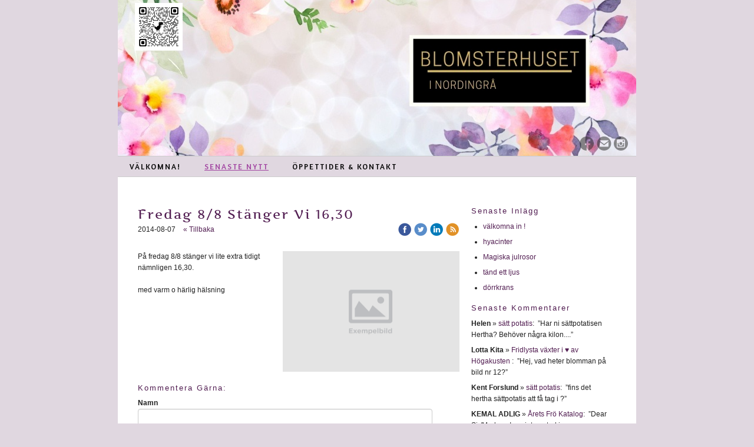

--- FILE ---
content_type: text/html;charset=utf-8
request_url: https://www.blomsterhus.se/2014/08/07/fredag-8-8-st%C3%A4nger-vi-16,30-22704494
body_size: 51740
content:
<!DOCTYPE html PUBLIC "-//W3C//DTD XHTML 1.0 Transitional//EN" "http://www.w3.org/TR/xhtml1/DTD/xhtml1-transitional.dtd"><html lang="sv" xml:lang="sv" xmlns="http://www.w3.org/1999/xhtml" class=" h24_page_sub h24_page_blog touch-menu-fix js-bundles faux-section-support h24mobile design-21 theme-320"  xmlns:fb="http://www.facebook.com/2008/fbml">
<head>
	<meta name="keywords" content="personlig, bohem, vintage, schabby chic, trädgård, present, nordingrå, högakusten brud, bröllop, begravning" />
	<meta name="description" property="og:description" content="På fredag 8/8 stänger vi lite extra tidigt nämnligen 16,30. med varm o härlig hälsning" />

	
		
	<link rel="shortcut icon" href="https://dbvjpegzift59.cloudfront.net/26290/1375376-q0DN5.ico"/>
	<title>fredag 8/8 stänger vi 16,30 | Blomsterhuset</title>

			<style type="text/css">
			/* h24-icon */
			@font-face {
    font-family: 'h24-icon';
    src: url('/public/css/fonts/h24icon-webfont.eot');
    src: url('/public/css/fonts/h24icon-webfont.eot?#iefix') format('embedded-opentype'),
         url('/public/css/fonts/h24icon-webfont.woff') format('woff'),
         url('/public/css/fonts/h24icon-webfont.ttf') format('truetype'),
         url('/public/css/fonts/h24icon-webfont.svg#h24-iconicon') format('svg');
    font-weight: normal;
    font-style: normal;
} 

/* Use the following CSS code if you want to use data attributes for inserting your icons */
[data-icon]:before {
	font-family: 'h24-icon';
	content: attr(data-icon);
	speak: none;
	font-weight: normal;
	line-height: 1;
	-webkit-font-smoothing: antialiased;
    -moz-osx-font-smoothing: grayscale;
}

.h24_icon_right_space {
	padding-right: 0.5em;
}
.h24_icon_left_space {
    padding-left: 0.5em;
}

.h24_icon_letterpress {
    /*.opacity(85);*/
    opacity: 0.85;
    filter: alpha(opacity=85);
    text-shadow: rgba(255,255,255,0.2) 0 .1em, rgba(0,0,0,0.4) -0.1em -0.1em;
}		</style>
	
		<script type="text/javascript" src="/public/js/jquery/jquery-1.7.2.min.js"></script>

	<link rel="stylesheet" media="screen" type="text/css" href="//d16pu24ux8h2ex.cloudfront.net/css/bundles/H24DLiveMode-0/3527bc1a20cf4ef2e4cf4681b7930dad.h24.gz.css" />
<link rel="stylesheet" media="screen" type="text/css" href="/Page/H24-Combined-CSS?v=334&amp;iv=426&amp;h=26290" />
<script type="text/javascript">
		var l = document.createElement('link'); 
		l.rel = 'stylesheet';
		l.href = 'https://fonts.googleapis.com/css?family=Amaranth';
		var h = document.getElementsByTagName('head')[0]; 
		h.parentNode.insertBefore(l, h);
</script>
<style type="text/css">
/* Artifika */
/*! License for this font can be found at:http://www.fontsquirrel.com/license/artifika !*/ @font-face {font-family:'Artifika';src:url('/public/css/fonts/Artifika-Regular-webfont.eot');src:url('/public/css/fonts/Artifika-Regular-webfont.eot?#iefix') format('embedded-opentype'), url('/public/css/fonts/Artifika-Regular-webfont.woff') format('woff'), url('/public/css/fonts/Artifika-Regular-webfont.ttf') format('truetype'), url('/public/css/fonts/Artifika-Regular-webfont.svg#ArtifikaMedium') format('svg');font-weight:normal;font-style:normal;}
</style>

<style type="text/css">
.h24-u-documentBackgroundHolder {background-color:#e0d7e0;background-image:none;}</style>





		<style type="text/css">
	.H24-Mobile-DesktopFooter {
		display:block;
	}
	</style>

					<style type="text/css">
		.responsive_header_panel {
			background-color: #521e52 !important;
			color: #FFF !important;
		}

		.responsive_header_panel .header_panel_main .mobile-nav {
			background-color: #521e52 !important;
		}

		.responsive_menu_action .hamburger_toggle_button_iconbar {
			background-color: #EEE !important;
		}

		.responsive_header_panel .page_title a:link,
		.responsive_header_panel .page_title a:visited {
			color: #FFF !important;
		}

		.h24mobile .responsive_nav_main .menu_level_1 li a,
		.h24mobile .responsive_nav_main .menu_level_1 li a:link,
		.h24mobile .responsive_nav_main .menu_level_1 li a:active,
		.h24mobile .responsive_nav_main .menu_level_1 li a:visited {
			background-color: #652565 !important;
			border-top: 1px solid #8a328a !important;
			border-bottom: 0 !important;
			color: #FFF !important;
		}
		.h24mobile .responsive_nav_main li.active > a:link, 
		.h24mobile .responsive_nav_main li.active > a:active,
		.h24mobile .responsive_nav_main li.active > a:visited {
			background-color: #521e52 !important;
			color: #FFF !important;
		}

		.h24mobile .responsive_nav_main .menu_level_1 li.menu_submenu_open > a {
			border-top: 1px solid #8a328a !important;
			background-color: #521e52 !important;
			color: #FFF !important;
		}

		#responsive_flag_nav li a,
		#responsive_flag_nav li a:link,
		#responsive_flag_nav li a:active,
		#responsive_flag_nav li a:visited {
			background-color: #652565 !important;
			border-top: 1px solid #8a328a !important;
			border-bottom: 0 !important;
			color: #FFF !important;
		}

		.h24mobile .responsive_header_store_panel {
			background-color: #2d102d !important;
		}

		#responsive_menu_icon {
			color: #FFF !important;
		}

	</style>
		<meta name="viewport" content="width=device-width, initial-scale=1.0" />
				<link rel="stylesheet" media="only screen and (max-width: 1023px)" type="text/css" href="//d16pu24ux8h2ex.cloudfront.net/css/bundles/H24MobileMode-0/710578b300f95d4168d83dfcefca172d.h24.gz.css" />		<script type="text/javascript">
		$(function() {
			$h24.mobile.init();
		});
		</script>
		<!-- End of responsive design -->
	







<style media="print">
	.hidden,#header,#head,.h24_footer,#footer,.h24_bg_image,#h24_webshop,#h24_order_popup,.h24_do_not_print,.alert_message,#h24_jq_tools_gallery,#facebox,#shadowbox_container,#top-menu-wrapper,#leftside,.sf-menu,#h24_simple_top_menu,#menu,#h24_controlPanel, #admin_panel, #add_content_panel, #ap_subMenuHolder,.editing_control_panel, .settings, .h24_minidropdown, .dialog_save_cancel_buttons,#h24_quickstart, #terms, #purchase_dialog, #h24_purchase_manager, .h24_dialog,#sortable_helper, .simplebit_tab, #h24_picnik_container, .visibility_hidden,.pp-FauxSection, .responsive_container{display:none !important;}/*! Non-supported blocks !*/ .h24_galleria_block {display:none !important;}/*! Make content wide !*/ .h24_heading span,.h24_content_container {width:95% !important;}.h24_collection {float:left;padding:10px;margin-bottom:20px;max-width:100% !important;width:auto !important;}.h24_collection_newline {clear:both;}.block_container {margin:0 10px 10px 0;}.h24_block_rss_block .mobile_fluid_width {width:95% !important;}.h24_content_container img {max-width:100% !important;}/*! Reset block height !*/ .block_container {min-height:auto !important;}.sortable {list-style-type:none;}body, .h24_design { background-color:#ffffff !important;;background-image:none !important;font-family:Georgia, Times, serif !important;font-size:11pt;/*!line-height:1.2;!*/ color:#000000 !important;}img {border:0;}p, span, td, th, h1,h2,h3,h4,h5,em,b,strong { color:#000000 !important;}p {margin:0;}li {background-image:none !important;}a:link, a:visited {color:#0059BF;background:transparent;font-weight:bold;text-decoration:underline;}/*! Clearing !*/ .clearer { clear:both; }/*! Simple gallery !*/ div.simple_gallery_content > div {float:left;position:relative;}div.simple_gallery_content  {clear:both;overflow:hidden;width:100%;}/*! Google maps !*/ div.h24_do_print {display:block;}</style>
</head>
<body class="h24-u-documentBackgroundHolder">
<div class="h24-u-documentBackgroundHolder-opacity-color"></div>


<div id="responsive_header_container" class="responsive_container">

<!-- Header panel -->
<div id="responsive_header_panel" class="responsive_header_panel ">
	<section class="header_panel_main">
		<div class="header_panel_nav_title">
							<h2 class="page_title">
					<a href="//www.blomsterhus.se/">
						Blomsterhuset					</a>
				</h2>
						&nbsp;		</div>
		<nav class="mobile-nav">
			<div class="header_panel_nav_flag">
							</div>

						<div class="header_panel_nav_menu">
				<a href="#" id="responsive_menu_icon" class="responsive_menu_action">
					<span class="hamburger_toggle_button_iconbar">&nbsp;</span>
					<span class="hamburger_toggle_button_iconbar">&nbsp;</span>
					<span class="hamburger_toggle_button_iconbar">&nbsp;</span>
				</a>
			</div>
						<div style="clear:both"></div> 
		</nav>
	</section>
	
	<div class="clearer"></div>
</div>




<nav id="responsive_nav_main" class="responsive_nav_main responsive_nav_main_sidebar closed">
	<ul class="menu_level_1">
								<li class="menu_submenu_parent">
									<a href="/välkomna!-45450155">
						Välkomna!						
												<span data-icon="&#xC03F;" aria-hidden="true"></span>
											</a>
												<ul class="menu_level_2">
																		<li >
																	<a href="/välkomna!/växthuset-46976883">
										Växthuset 																			</a>
																							</li>
																								<li >
																	<a href="/välkomna!/bakgården-46976884">
										Bakgården																			</a>
																							</li>
																								<li >
																	<a href="/välkomna!/bröllop-40288755">
										Bröllop																			</a>
																							</li>
																								<li >
																	<a href="/välkomna!/begravning-992332">
										Begravning																			</a>
																							</li>
																								<li >
																	<a href="/välkomna!/pina-lupin-42657879">
										Pina Lupin																			</a>
																							</li>
																								<li >
																	<a href="/välkomna!/kurser-989989">
										Kurser																			</a>
																							</li>
															</ul>
							</li>
											<li >
									<a href="/senaste-nytt-39347555">
						Senaste nytt						
											</a>
											</li>
											<li >
									<a href="/öppettider-kontakt-45749867">
						Öppettider & Kontakt						
											</a>
											</li>
						</ul>
</nav>
<div style="clear: both"></div></div>
<div class="responsive_nav_overlay hidden" id="responsive_nav_overlay"></div>


<div id="fb-root"></div>

<!-- H24Design Template Start -->
	

	<div id="wrapper">
		<div id="header">
			<div class="header-holder">
				

<div class="h24-socialBox-container" style="left:782px; top:230px; display: inline-block;" data-section="socialBoxContainer" data-appearance="sidebar_closed" data-active="true" data-linked="yes">
																																															
 			 				<a href="http://www.facebook.com/blomsterhuset.nordingra/" aria-label="facebook" onclick="window.open(this.href);return false;">
					<span class="h24-socialBox-headerPanel-icon  h24-socialBox-headerPanel-icon__dark " data-icon="&#61696;" aria-hidden="true"></span>				</a>
 																																											
 							<a href="mailto:info@blomsterhus.se" aria-label="email" onclick="window.location(this.href);return false;">
					<span class="h24-socialBox-headerPanel-icon  h24-socialBox-headerPanel-icon__dark " data-icon="&#61701;" aria-hidden="true"></span>				</a>
				? } ?>
																																													
 			 				<a href="http://www.instagram.com/Blomsterhus/" aria-label="instagram" onclick="window.open(this.href);return false;">
					<span class="h24-socialBox-headerPanel-icon  h24-socialBox-headerPanel-icon__dark " data-icon="&#61700;" aria-hidden="true"></span>				</a>
 																																														
		</div>

			</div>
			<div class="nav-holder">
				<ul class="parents h24_top_navigation_only">
			<li class="first">
			<a href="/" class="first">
				<span>Välkomna!</span>
			</a>
		</li>
				<li class="active">
			<a href="/senaste-nytt-39347555" class="active">
				<span>Senaste nytt</span>
			</a>
		</li>
				<li class="last">
			<a href="/öppettider-kontakt-45749867" class="last">
				<span>Öppettider &amp; Kontakt</span>
			</a>
		</li>
		</ul>

			</div>
		</div>
		<div id="main" class="cf">
			<div class="two-colums">
								<div id="content">
					<div id="h24_content_container" style="width:800px" class="h24_content_container" data-design-layout="[&quot;70.000&quot;,&quot;30.000&quot;]" data-layout-id="5"><div id="collection0" style="width:546px;" class="h24_collection h24_first_collection    " data-collection-index="0"><div id="block_container_85721765" class="block_container blog_post_header_block big_heading_block" style="min-height:0px;">
	<div id="block_85721765">
				<h1 class="h24_heading">
					<span class="flir_big_heading flir_wrap_text" style="display:block; width: 546px">
												fredag 8/8 stänger vi 16,30										</span>
				</h1>
		<div class="h24_blog_share_links_panel h24_normal_text h24_do_not_print">
			<span class="h24_blog_post_header_text ">
				<span class="h24_blog_timestamp">2014-08-07</span>
							<a class="h24_blog_back" href="/senaste-nytt-39347555">« Tillbaka</a>
			
				
								<span class="h24_blog_sharing">
					<a href="#" onClick="$h24.facebookSDK.shareDialog('http://www.blomsterhus.se/2014/08/07/fredag-8-8-stanger-vi-16,30-22704494'); return false;">
						<img src="/public/css/common/images/facebook_circle_color-24.png">
					</a>
					<a href="http://twitter.com/share?url=http%3A%2F%2Fwww.blomsterhus.se%2F2014%2F08%2F07%2Ffredag-8-8-stanger-vi-16%2C30-22704494%3F1467001741&amp;text=fredag+8%2F8+st%C3%A4nger+vi+16%2C30" target="_blank">
						<img src="/public/css/common/images/twitter_circle_color-24.png">
					</a>
					<a href="http://www.linkedin.com/shareArticle?mini=true&amp;url=http%3A%2F%2Fwww.blomsterhus.se%2F2014%2F08%2F07%2Ffredag-8-8-stanger-vi-16%2C30-22704494%3F684077627&amp;title=fredag+8%2F8+st%C3%A4nger+vi+16%2C30" target="_blank">
						<img src="/public/css/common/images/linkedin_circle_color-24.png">
					</a>
					<a href="http://www.blomsterhus.se/RSS/blog" target="_blank">
						<img src="/public/css/common/images/rss_circle_color-24.png">
					</a>
				</span>
				
								
			
		</div>
		<div style="clear:both;"></div> 
	</div>
</div>
 
<div id="block_container_85721766" class="block_container standard_text_block text_block h24_containsImage h24_image-float-right" style="min-height:0px;margin:0;">
		<div id="block_85721766">
						<div id="text_block_image_85721766" class="float-right text_block_image_div h24_normal_text" style="position:relative;width:300px;" >
							<a href="https://dst15js82dk7j.cloudfront.net/26290/43128632-8EtFc.jpg" class="h24-js-iv text_block_image" title="">
				<img id="block_img_85721766" src="https://dst15js82dk7j.cloudfront.net/26290/43128633-YaefI.jpg" width="300" srcset="https://dst15js82dk7j.cloudfront.net/26290/73177596-VPhNL.jpg 600w" alt="" class="resizeable text_image" title="" />
			</a>
				</div>
							<div class="text_content" id="block_85721766_text_content">
								På fredag 8/8 stänger vi lite extra tidigt nämnligen 16,30.<br />
<br />
med varm o härlig hälsning							</div>
					</div>
		<div class="clearer"></div>
</div>


	
<div id="block_container_85721769" class="block_container h24_block_heading" style="min-height:0px;">
 	<div id="block_85721769">
		<div class="small_heading_block">
												<h2 class="h24_heading ">
						<div id="block_85721769_text_content"  class="">
							Kommentera gärna:						</div>
					</h2>
								
								</div>
	</div>
</div>
<div id="block_container_85721770" class="block_container simple_comment_block h24_do_not_print h24_form_input_style h24_normal_text" style="min-height:0px;">
	<div id="block_85721770">
					<div>
								<input type="hidden" name="challenge1" value="37"/>
				<input type="hidden" name="challenge2" value="56"/>
				<input type="hidden" name="challenge3"/>
				
				<div style="height:1px;visibility:hidden;"><p style="font-size:1px;padding:0"><a name="comments">&nbsp;&nbsp;&nbsp;&nbsp;</a></p></div>
								<label data-label="name">Namn</label>
				<input type="text" name="name" value="" class="h24-HpInput comment_parameter block_85721770_indication block_statusind_210" />
								
								<label data-label="email">E-post (Dold)</label>
				<input type="text" name="email" value="" class="h24-HpInput comment_parameter block_85721770_indication block_statusind_220 block_statusind_221" />
								
								<label data-label="url">Hemsida (valfri)</label>
				<input type="text" name="url" value="" class="h24-HpInput comment_parameter" />
								
				<label data-label="comment">Kommentar</label>
				
				<div class="comment_textarea_width" style="width: px">
					<textarea name="comment" class="h24-HpInput comment_parameter block_85721770_indication block_statusind_230" rows="6"></textarea>
					
					<div class="hidden block_85721770_message block_statusmsg_11">
						<p class="accept_message">Kommentaren skickades och väntar nu på att godkännas</p>
					</div>
					
					<button data-function="submit" class="submit h24-HpButton h24-HpButton__isPrimary h24-HpButton__isMedium" onclick="javascript:$h24.common.submitSimpleComment(85721770);">
								Skicka kommentar					</button>
					<img src="/public/css/common/images/famfamfam/accept.png" class="hidden block_85721770_message block_statusmsg_10" style="" alt="" /> 
					<div class="clearer"></div>
				</div>
			</div>
							<div class="ajax">
				<div class="h24_normal_text comments hidden">
	<div class="h24_comment_block_comments">
		<ul>
				</ul>
		<div class="h24_comment_controls">
							
										
					</div>
	</div>
</div>
			</div>
			</div>
</div>
</div><div id="collection1" style="width:234px;" class="h24_collection  h24_last_collection   " data-collection-index="1">
	
<div id="block_container_85721771" class="block_container h24_block_heading" style="min-height:0px;">
 	<div id="block_85721771">
		<div class="small_heading_block">
												<h2 class="h24_heading ">
						<div id="block_85721771_text_content"  class="">
							Senaste inlägg						</div>
					</h2>
								
								</div>
	</div>
</div>
<div id="block_container_85721772" class="block_container blog_latest_posts_block h24_do_not_print" style="min-height:0px;">
	<div id="block_85721772">
					<ul>
										<li><span><a href="/2025/12/12/välkomna-in-!-47056206">välkomna in !</a></span></li>
											<li><span><a href="/2025/12/10/hyacinter -47056196">hyacinter </a></span></li>
											<li><span><a href="/2025/12/10/magiska-julrosor-47056185">Magiska julrosor</a></span></li>
											<li><span><a href="/2025/12/08/tänd-ett-ljus -47056175">tänd ett ljus </a></span></li>
											<li><span><a href="/2025/12/03/dörrkrans -47056165">dörrkrans </a></span></li>
								</ul>
			</div>
</div>

	
<div id="block_container_85721773" class="block_container h24_block_heading" style="min-height:0px;">
 	<div id="block_85721773">
		<div class="small_heading_block">
												<h2 class="h24_heading ">
						<div id="block_85721773_text_content"  class="">
							Senaste kommentarer						</div>
					</h2>
								
								</div>
	</div>
</div>

<div id="block_container_85721774" class="block_container latest_comments_block h24_do_not_print" style="min-height:0px;">
	<div id="block_85721774">
			<ul>				<li>
					<p>
						<b>Helen</b> &raquo; <a href="/2012/05/21/sätt-potatis-9660491#comments">sätt potatis</a>:&nbsp;
						”Har ni sättpotatisen Hertha? Behöver några kilon....”					</p>
				</li>
								<li>
					<p>
						<b>Lotta Kita</b> &raquo; <a href="/2012/09/03/fridlysta-växter-i-♥-av-högakusten-11606357#comments">Fridlysta växter i ♥ av Högakusten </a>:&nbsp;
						”Hej, vad heter blomman på bild nr 12?”					</p>
				</li>
								<li>
					<p>
						<b>Kent Forslund</b> &raquo; <a href="/2012/05/21/sätt-potatis-9660491#comments">sätt potatis</a>:&nbsp;
						”fins det hertha sättpotatis att få tag i ?”					</p>
				</li>
								<li>
					<p>
						<b>KEMAL ADLIG</b> &raquo; <a href="/2012/01/11/årets-frö-katalog-6694861#comments">Årets Frö Katalog</a>:&nbsp;
						”Dear Sir/Madam,  I am interested in your products  I would like to receive your ..”					</p>
				</li>
								<li>
					<p>
						<b>lasse</b> &raquo; <a href="/2015/10/01/kerstins-rödvinbärsdricka-28584856#comments">kerstins rödvinbärsdricka</a>:&nbsp;
						”När skall vattnet hällas i ????”					</p>
				</li>
				</ul>	</div>
</div>

	
<div id="block_container_85721775" class="block_container h24_block_heading" style="min-height:0px;">
 	<div id="block_85721775">
		<div class="small_heading_block">
												<h2 class="h24_heading ">
						<div id="block_85721775_text_content"  class="">
							Arkiv						</div>
					</h2>
								
								</div>
	</div>
</div>
<div id="block_container_85721776" class="block_container blog_archive_block h24_do_not_print" style="min-height:0px;">
	<div id="block_85721776">
						<ul class="year" style="margin:0;">
							<li class="year">
						<span class="collapser" style="font-family:Arial,sans-serif;">&#9658;</span>&nbsp;
						<span><a href="/i/a39347555/2025/">2025</a> (200)</span>
											<ul class="month hidden" style="margin:0;padding-left:15px;">
												<li class="month">
							<span class="collapser" style="font-family:Arial,sans-serif;">&#9658;</span>&nbsp;
							<span><a href="/i/a39347555/2025/12/">december</a> (6)</span>
														<ul class="post hidden" style="margin:0;padding-left:15px;">
																	<li class="post" style="list-style-type:none;margin-left:10px;">
										<span><a href="/2025/12/12/välkomna-in-!-47056206">välkomna in !</a></span>
									</li>
								</ul>									<ul class="post hidden" style="margin:0;padding-left:15px;">
																	<li class="post" style="list-style-type:none;margin-left:10px;">
										<span><a href="/2025/12/10/hyacinter -47056196">hyacinter </a></span>
									</li>
																	<li class="post" style="list-style-type:none;margin-left:10px;">
										<span><a href="/2025/12/10/magiska-julrosor-47056185">Magiska julrosor</a></span>
									</li>
								</ul>									<ul class="post hidden" style="margin:0;padding-left:15px;">
																	<li class="post" style="list-style-type:none;margin-left:10px;">
										<span><a href="/2025/12/08/tänd-ett-ljus -47056175">tänd ett ljus </a></span>
									</li>
								</ul>									<ul class="post hidden" style="margin:0;padding-left:15px;">
																	<li class="post" style="list-style-type:none;margin-left:10px;">
										<span><a href="/2025/12/03/dörrkrans -47056165">dörrkrans </a></span>
									</li>
								</ul>									<ul class="post hidden" style="margin:0;padding-left:15px;">
																	<li class="post" style="list-style-type:none;margin-left:10px;">
										<span><a href="/2025/12/02/tävling -47056154">tävling </a></span>
									</li>
								</ul></li>						<li class="month">
							<span class="collapser" style="font-family:Arial,sans-serif;">&#9658;</span>&nbsp;
							<span><a href="/i/a39347555/2025/11/">november</a> (17)</span>
														<ul class="post hidden" style="margin:0;padding-left:15px;">
																	<li class="post" style="list-style-type:none;margin-left:10px;">
										<span><a href="/2025/11/27/låt-blommorna-viska-ett-sista-farväl -47056143">låt blommorna viska ett sista farväl </a></span>
									</li>
								</ul>									<ul class="post hidden" style="margin:0;padding-left:15px;">
																	<li class="post" style="list-style-type:none;margin-left:10px;">
										<span><a href="/2025/11/26/hohoho -47056132">HoHoHo </a></span>
									</li>
								</ul>									<ul class="post hidden" style="margin:0;padding-left:15px;">
																	<li class="post" style="list-style-type:none;margin-left:10px;">
										<span><a href="/2025/11/25/adventsljusstake -47056122">adventsljusstake </a></span>
									</li>
																	<li class="post" style="list-style-type:none;margin-left:10px;">
										<span><a href="/2025/11/25/julklappstips -47056112">julklappstips </a></span>
									</li>
								</ul>									<ul class="post hidden" style="margin:0;padding-left:15px;">
																	<li class="post" style="list-style-type:none;margin-left:10px;">
										<span><a href="/2025/11/24/video-från-butik -47056100">VIDEO FRÅN BUTIK </a></span>
									</li>
								</ul>									<ul class="post hidden" style="margin:0;padding-left:15px;">
																	<li class="post" style="list-style-type:none;margin-left:10px;">
										<span><a href="/2025/11/20/amaryllis -47056090">amaryllis </a></span>
									</li>
																	<li class="post" style="list-style-type:none;margin-left:10px;">
										<span><a href="/2025/11/20/välkomna-in-till-oss -47056079">välkomna in till oss </a></span>
									</li>
								</ul>									<ul class="post hidden" style="margin:0;padding-left:15px;">
																	<li class="post" style="list-style-type:none;margin-left:10px;">
										<span><a href="/2025/11/19/amaryllisens-dag -47056069">amaryllisens dag </a></span>
									</li>
								</ul>									<ul class="post hidden" style="margin:0;padding-left:15px;">
																	<li class="post" style="list-style-type:none;margin-left:10px;">
										<span><a href="/2025/11/14/mat-till-fåglarna-47056059">mat till fåglarna</a></span>
									</li>
								</ul>									<ul class="post hidden" style="margin:0;padding-left:15px;">
																	<li class="post" style="list-style-type:none;margin-left:10px;">
										<span><a href="/2025/11/13/gnagskydda-dina-träd -47056049">gnagskydda dina träd </a></span>
									</li>
																	<li class="post" style="list-style-type:none;margin-left:10px;">
										<span><a href="/2025/11/13/ljus-rea -47056039">ljus rea </a></span>
									</li>
								</ul>									<ul class="post hidden" style="margin:0;padding-left:15px;">
																	<li class="post" style="list-style-type:none;margin-left:10px;">
										<span><a href="/2025/11/08/farsdagstips -47056029">farsdagstips </a></span>
									</li>
								</ul>									<ul class="post hidden" style="margin:0;padding-left:15px;">
																	<li class="post" style="list-style-type:none;margin-left:10px;">
										<span><a href="/2025/11/07/lökar-20-st -47056019">lökar -20:- st </a></span>
									</li>
								</ul>									<ul class="post hidden" style="margin:0;padding-left:15px;">
																	<li class="post" style="list-style-type:none;margin-left:10px;">
										<span><a href="/2025/11/06/låt-blommorna-viska-ett-sista-farväl-47056008">Låt blommorna viska ett sista farväl</a></span>
									</li>
								</ul>									<ul class="post hidden" style="margin:0;padding-left:15px;">
																	<li class="post" style="list-style-type:none;margin-left:10px;">
										<span><a href="/2025/11/03/foton-blomsterhuset -47055997">foton blomsterhuset </a></span>
									</li>
																	<li class="post" style="list-style-type:none;margin-left:10px;">
										<span><a href="/2025/11/03/lök-rea-50-47055986">lök rea -50%</a></span>
									</li>
								</ul>									<ul class="post hidden" style="margin:0;padding-left:15px;">
																	<li class="post" style="list-style-type:none;margin-left:10px;">
										<span><a href="/2025/11/01/minneslund -47055975">minneslund </a></span>
									</li>
								</ul></li>						<li class="month">
							<span class="collapser" style="font-family:Arial,sans-serif;">&#9658;</span>&nbsp;
							<span><a href="/i/a39347555/2025/10/">oktober</a> (23)</span>
														<ul class="post hidden" style="margin:0;padding-left:15px;">
																	<li class="post" style="list-style-type:none;margin-left:10px;">
										<span><a href="/2025/10/31/rea-vårlökat -47055965">rea vårlökat </a></span>
									</li>
								</ul>									<ul class="post hidden" style="margin:0;padding-left:15px;">
																	<li class="post" style="list-style-type:none;margin-left:10px;">
										<span><a href="/2025/10/30/fint-till-allhelgona -47055953">fint till allhelgona </a></span>
									</li>
																	<li class="post" style="list-style-type:none;margin-left:10px;">
										<span><a href="/2025/10/30/amaryllis-47055942">amaryllis</a></span>
									</li>
																	<li class="post" style="list-style-type:none;margin-left:10px;">
										<span><a href="/2025/10/30/veckans-klipp -47055931">veckans klipp </a></span>
									</li>
								</ul>									<ul class="post hidden" style="margin:0;padding-left:15px;">
																	<li class="post" style="list-style-type:none;margin-left:10px;">
										<span><a href="/2025/10/27/fint-till-allhelgona -47038885">fint till allhelgona </a></span>
									</li>
								</ul>									<ul class="post hidden" style="margin:0;padding-left:15px;">
																	<li class="post" style="list-style-type:none;margin-left:10px;">
										<span><a href="/2025/10/24/vårlökar-50-47038896">vårlökar -50%</a></span>
									</li>
								</ul>									<ul class="post hidden" style="margin:0;padding-left:15px;">
																	<li class="post" style="list-style-type:none;margin-left:10px;">
										<span><a href="/2025/10/23/underbara-höst -47038906">underbara höst </a></span>
									</li>
								</ul>									<ul class="post hidden" style="margin:0;padding-left:15px;">
																	<li class="post" style="list-style-type:none;margin-left:10px;">
										<span><a href="/2025/10/19/vackra-cyklamen -47038916">vackra cyklamen </a></span>
									</li>
								</ul>									<ul class="post hidden" style="margin:0;padding-left:15px;">
																	<li class="post" style="list-style-type:none;margin-left:10px;">
										<span><a href="/2025/10/15/tavlor-med-vackra-ord -47038926">tavlor med vackra ord </a></span>
									</li>
								</ul>									<ul class="post hidden" style="margin:0;padding-left:15px;">
																	<li class="post" style="list-style-type:none;margin-left:10px;">
										<span><a href="/2025/10/14/lökar -47038956">lökar </a></span>
									</li>
																	<li class="post" style="list-style-type:none;margin-left:10px;">
										<span><a href="/2025/10/14/sista-veckan-med-rea -47038946">Sista veckan med REA </a></span>
									</li>
																	<li class="post" style="list-style-type:none;margin-left:10px;">
										<span><a href="/2025/10/14/tidlösa -47038936">tidlösa </a></span>
									</li>
								</ul>									<ul class="post hidden" style="margin:0;padding-left:15px;">
																	<li class="post" style="list-style-type:none;margin-left:10px;">
										<span><a href="/2025/10/13/veckans-klipp-cyklamen-47038978">veckans klipp cyklamen</a></span>
									</li>
																	<li class="post" style="list-style-type:none;margin-left:10px;">
										<span><a href="/2025/10/13/blomstrande-leveranser -47038967">blomstrande leveranser </a></span>
									</li>
								</ul>									<ul class="post hidden" style="margin:0;padding-left:15px;">
																	<li class="post" style="list-style-type:none;margin-left:10px;">
										<span><a href="/2025/10/12/dekorationer-47038988">dekorationer</a></span>
									</li>
								</ul>									<ul class="post hidden" style="margin:0;padding-left:15px;">
																	<li class="post" style="list-style-type:none;margin-left:10px;">
										<span><a href="/2025/10/10/rea-lördag-stänger-vi-bakgården-47039015">rea - lördag stänger vi bakgården</a></span>
									</li>
																	<li class="post" style="list-style-type:none;margin-left:10px;">
										<span><a href="/2025/10/10/gåva-vin -47039002">gåva - vin </a></span>
									</li>
								</ul>									<ul class="post hidden" style="margin:0;padding-left:15px;">
																	<li class="post" style="list-style-type:none;margin-left:10px;">
										<span><a href="/2025/10/09/kransar-47039030">kransar</a></span>
									</li>
								</ul>									<ul class="post hidden" style="margin:0;padding-left:15px;">
																	<li class="post" style="list-style-type:none;margin-left:10px;">
										<span><a href="/2025/10/08/senaste-nytt-i-butik-!-47039040">senaste nytt i butik !</a></span>
									</li>
								</ul>									<ul class="post hidden" style="margin:0;padding-left:15px;">
																	<li class="post" style="list-style-type:none;margin-left:10px;">
										<span><a href="/2025/10/07/middags-dukning -47039056">middags dukning </a></span>
									</li>
								</ul>									<ul class="post hidden" style="margin:0;padding-left:15px;">
																	<li class="post" style="list-style-type:none;margin-left:10px;">
										<span><a href="/2025/10/06/50-på-bakgården -47029757">50% på bakgården </a></span>
									</li>
								</ul>									<ul class="post hidden" style="margin:0;padding-left:15px;">
																	<li class="post" style="list-style-type:none;margin-left:10px;">
										<span><a href="/2025/10/05/för-livets-alla-tillfällen-47029767">för livets alla tillfällen</a></span>
									</li>
								</ul>									<ul class="post hidden" style="margin:0;padding-left:15px;">
																	<li class="post" style="list-style-type:none;margin-left:10px;">
										<span><a href="/2025/10/03/skördefest -47029780">Skördefest </a></span>
									</li>
								</ul></li>						<li class="month">
							<span class="collapser" style="font-family:Arial,sans-serif;">&#9658;</span>&nbsp;
							<span><a href="/i/a39347555/2025/09/">september</a> (17)</span>
														<ul class="post hidden" style="margin:0;padding-left:15px;">
																	<li class="post" style="list-style-type:none;margin-left:10px;">
										<span><a href="/2025/09/30/batteriljus -47029862">batteriljus </a></span>
									</li>
																	<li class="post" style="list-style-type:none;margin-left:10px;">
										<span><a href="/2025/09/30/vitlök -47029851">Vitlök </a></span>
									</li>
																	<li class="post" style="list-style-type:none;margin-left:10px;">
										<span><a href="/2025/09/30/massa-sorter-ljung -47029841">massa sorter ljung </a></span>
									</li>
																	<li class="post" style="list-style-type:none;margin-left:10px;">
										<span><a href="/2025/09/30/höstplantera-rea-25-47029831">höstplantera Rea -25%</a></span>
									</li>
																	<li class="post" style="list-style-type:none;margin-left:10px;">
										<span><a href="/2025/09/30/vårlökar -47029818">vårlökar </a></span>
									</li>
																	<li class="post" style="list-style-type:none;margin-left:10px;">
										<span><a href="/2025/09/30/flaskor-i-trädgården-mota-sork -47029805">flaskor i trädgården mota sork </a></span>
									</li>
																	<li class="post" style="list-style-type:none;margin-left:10px;">
										<span><a href="/2025/09/30/gnagskydda-47029794">gnagskydda</a></span>
									</li>
								</ul>									<ul class="post hidden" style="margin:0;padding-left:15px;">
																	<li class="post" style="list-style-type:none;margin-left:10px;">
										<span><a href="/2025/09/23/höstfint-i-krukorna -47029874">höstfint i krukorna </a></span>
									</li>
								</ul>									<ul class="post hidden" style="margin:0;padding-left:15px;">
																	<li class="post" style="list-style-type:none;margin-left:10px;">
										<span><a href="/2025/09/22/vårlökar -47029916">vårlökar </a></span>
									</li>
																	<li class="post" style="list-style-type:none;margin-left:10px;">
										<span><a href="/2025/09/22/gnagskydd-47029906">gnagskydd</a></span>
									</li>
																	<li class="post" style="list-style-type:none;margin-left:10px;">
										<span><a href="/2025/09/22/rea-på-bakgården -47029894">rea på bakgården </a></span>
									</li>
																	<li class="post" style="list-style-type:none;margin-left:10px;">
										<span><a href="/2025/09/22/fina-ord-tavlor -47029884">fina ord - tavlor </a></span>
									</li>
								</ul>									<ul class="post hidden" style="margin:0;padding-left:15px;">
																	<li class="post" style="list-style-type:none;margin-left:10px;">
										<span><a href="/2025/09/19/vitlökar-olika-sorter -47029925">vitlökar olika sorter </a></span>
									</li>
								</ul>									<ul class="post hidden" style="margin:0;padding-left:15px;">
																	<li class="post" style="list-style-type:none;margin-left:10px;">
										<span><a href="/2025/09/15/bakgården-rea-25-47029940">bakgården REA -25%</a></span>
									</li>
								</ul>									<ul class="post hidden" style="margin:0;padding-left:15px;">
																	<li class="post" style="list-style-type:none;margin-left:10px;">
										<span><a href="/2025/09/05/vackra-ljung -47029950">vackra ljung </a></span>
									</li>
								</ul>									<ul class="post hidden" style="margin:0;padding-left:15px;">
																	<li class="post" style="list-style-type:none;margin-left:10px;">
										<span><a href="/2025/09/02/hösten-på-g -47029961">hösten på G </a></span>
									</li>
								</ul>									<ul class="post hidden" style="margin:0;padding-left:15px;">
																	<li class="post" style="list-style-type:none;margin-left:10px;">
										<span><a href="/2025/09/01/rea-på-bakgården -47029971">rea på bakgården </a></span>
									</li>
								</ul></li>						<li class="month">
							<span class="collapser" style="font-family:Arial,sans-serif;">&#9658;</span>&nbsp;
							<span><a href="/i/a39347555/2025/08/">augusti</a> (12)</span>
														<ul class="post hidden" style="margin:0;padding-left:15px;">
																	<li class="post" style="list-style-type:none;margin-left:10px;">
										<span><a href="/2025/08/27/bröllop -47029994">bröllop </a></span>
									</li>
								</ul>									<ul class="post hidden" style="margin:0;padding-left:15px;">
																	<li class="post" style="list-style-type:none;margin-left:10px;">
										<span><a href="/2025/08/25/rea-25-på-bakgården -47030004">REA -25 på bakgården </a></span>
									</li>
																	<li class="post" style="list-style-type:none;margin-left:10px;">
										<span><a href="/2025/08/25/rea-på-bakgården -47016310">Rea på bakgården </a></span>
									</li>
								</ul>									<ul class="post hidden" style="margin:0;padding-left:15px;">
																	<li class="post" style="list-style-type:none;margin-left:10px;">
										<span><a href="/2025/08/20/vackra-perenner-47030014">Vackra perenner</a></span>
									</li>
								</ul>									<ul class="post hidden" style="margin:0;padding-left:15px;">
																	<li class="post" style="list-style-type:none;margin-left:10px;">
										<span><a href="/2025/08/18/trädgårds-hibiskus -47030044">trädgårds hibiskus </a></span>
									</li>
																	<li class="post" style="list-style-type:none;margin-left:10px;">
										<span><a href="/2025/08/18/välkomna!-47030034">välkomna!</a></span>
									</li>
																	<li class="post" style="list-style-type:none;margin-left:10px;">
										<span><a href="/2025/08/18/samlar-jeans -47030024">samlar jeans </a></span>
									</li>
								</ul>									<ul class="post hidden" style="margin:0;padding-left:15px;">
																	<li class="post" style="list-style-type:none;margin-left:10px;">
										<span><a href="/2025/08/17/vackert -47030055">vackert </a></span>
									</li>
								</ul>									<ul class="post hidden" style="margin:0;padding-left:15px;">
																	<li class="post" style="list-style-type:none;margin-left:10px;">
										<span><a href="/2025/08/13/vackert-på-bakgården -47030065">vackert på bakgården </a></span>
									</li>
								</ul>									<ul class="post hidden" style="margin:0;padding-left:15px;">
																	<li class="post" style="list-style-type:none;margin-left:10px;">
										<span><a href="/2025/08/12/välkomna-in!-47030088">välkomna in!</a></span>
									</li>
																	<li class="post" style="list-style-type:none;margin-left:10px;">
										<span><a href="/2025/08/12/bakgården-perenner -47030078">bakgården perenner </a></span>
									</li>
								</ul>									<ul class="post hidden" style="margin:0;padding-left:15px;">
																	<li class="post" style="list-style-type:none;margin-left:10px;">
										<span><a href="/2025/08/04/vackra-begonior -47030099">vackra begonior </a></span>
									</li>
								</ul></li>						<li class="month">
							<span class="collapser" style="font-family:Arial,sans-serif;">&#9658;</span>&nbsp;
							<span><a href="/i/a39347555/2025/07/">juli</a> (8)</span>
														<ul class="post hidden" style="margin:0;padding-left:15px;">
																	<li class="post" style="list-style-type:none;margin-left:10px;">
										<span><a href="/2025/07/30/liten-titt -47030109">liten titt </a></span>
									</li>
								</ul>									<ul class="post hidden" style="margin:0;padding-left:15px;">
																	<li class="post" style="list-style-type:none;margin-left:10px;">
										<span><a href="/2025/07/25/äppelträd-47030120">äppelträd</a></span>
									</li>
								</ul>									<ul class="post hidden" style="margin:0;padding-left:15px;">
																	<li class="post" style="list-style-type:none;margin-left:10px;">
										<span><a href="/2025/07/17/äpplen-47030141">äpplen</a></span>
									</li>
																	<li class="post" style="list-style-type:none;margin-left:10px;">
										<span><a href="/2025/07/17/rotvattnare-47030130">rotvattnare</a></span>
									</li>
								</ul>									<ul class="post hidden" style="margin:0;padding-left:15px;">
																	<li class="post" style="list-style-type:none;margin-left:10px;">
										<span><a href="/2025/07/09/rosor-på-bakgården-47030152">rosor på bakgården</a></span>
									</li>
								</ul>									<ul class="post hidden" style="margin:0;padding-left:15px;">
																	<li class="post" style="list-style-type:none;margin-left:10px;">
										<span><a href="/2025/07/08/pelargonia-zonale -47030163">pelargonia zonale </a></span>
									</li>
								</ul>									<ul class="post hidden" style="margin:0;padding-left:15px;">
																	<li class="post" style="list-style-type:none;margin-left:10px;">
										<span><a href="/2025/07/06/välkomna! -47030173">välkomna! </a></span>
									</li>
								</ul>									<ul class="post hidden" style="margin:0;padding-left:15px;">
																	<li class="post" style="list-style-type:none;margin-left:10px;">
										<span><a href="/2025/07/01/vi-fyller-på -47030184">vi fyller på </a></span>
									</li>
								</ul></li>						<li class="month">
							<span class="collapser" style="font-family:Arial,sans-serif;">&#9658;</span>&nbsp;
							<span><a href="/i/a39347555/2025/06/">juni</a> (22)</span>
														<ul class="post hidden" style="margin:0;padding-left:15px;">
																	<li class="post" style="list-style-type:none;margin-left:10px;">
										<span><a href="/2025/06/30/pina-en-lupin -47030214">pina en lupin </a></span>
									</li>
																	<li class="post" style="list-style-type:none;margin-left:10px;">
										<span><a href="/2025/06/30/cirkus-rosor -47030204">cirkus rosor </a></span>
									</li>
																	<li class="post" style="list-style-type:none;margin-left:10px;">
										<span><a href="/2025/06/30/lilla-söta-streptokarpus-47030194">Lilla söta streptokarpus</a></span>
									</li>
								</ul>									<ul class="post hidden" style="margin:0;padding-left:15px;">
																	<li class="post" style="list-style-type:none;margin-left:10px;">
										<span><a href="/2025/06/27/välkomna -47030225">välkomna </a></span>
									</li>
								</ul>									<ul class="post hidden" style="margin:0;padding-left:15px;">
																	<li class="post" style="list-style-type:none;margin-left:10px;">
										<span><a href="/2025/06/26/varmt-välkomna-in-47030245">Varmt välkomna in</a></span>
									</li>
																	<li class="post" style="list-style-type:none;margin-left:10px;">
										<span><a href="/2025/06/26/vilken-är-din-favorit--47030235">vilken är din favorit ?</a></span>
									</li>
								</ul>									<ul class="post hidden" style="margin:0;padding-left:15px;">
																	<li class="post" style="list-style-type:none;margin-left:10px;">
										<span><a href="/2025/06/24/vi-packar-upp -47030255">vi packar upp </a></span>
									</li>
								</ul>									<ul class="post hidden" style="margin:0;padding-left:15px;">
																	<li class="post" style="list-style-type:none;margin-left:10px;">
										<span><a href="/2025/06/23/midnattsloppet -47030265">midnattsloppet </a></span>
									</li>
								</ul>									<ul class="post hidden" style="margin:0;padding-left:15px;">
																	<li class="post" style="list-style-type:none;margin-left:10px;">
										<span><a href="/2025/06/20/vi-önskar-er-en-fin-midsommar -47030275">vi önskar er en fin midsommar </a></span>
									</li>
								</ul>									<ul class="post hidden" style="margin:0;padding-left:15px;">
																	<li class="post" style="list-style-type:none;margin-left:10px;">
										<span><a href="/2025/06/18/midsommar-öppet -47030285">midsommar öppet </a></span>
									</li>
								</ul>									<ul class="post hidden" style="margin:0;padding-left:15px;">
																	<li class="post" style="list-style-type:none;margin-left:10px;">
										<span><a href="/2025/06/17/kik-i-växthuset -47030295">kik i växthuset </a></span>
									</li>
								</ul>									<ul class="post hidden" style="margin:0;padding-left:15px;">
																	<li class="post" style="list-style-type:none;margin-left:10px;">
										<span><a href="/2025/06/14/bevattning-rötterna-47030318">bevattning rötterna</a></span>
									</li>
								</ul>									<ul class="post hidden" style="margin:0;padding-left:15px;">
																	<li class="post" style="list-style-type:none;margin-left:10px;">
										<span><a href="/2025/06/12/vi-packar-upp -47030338">vi packar upp </a></span>
									</li>
																	<li class="post" style="list-style-type:none;margin-left:10px;">
										<span><a href="/2025/06/12/kristitörnekrona -47030328">kristitörnekrona </a></span>
									</li>
								</ul>									<ul class="post hidden" style="margin:0;padding-left:15px;">
																	<li class="post" style="list-style-type:none;margin-left:10px;">
										<span><a href="/2025/06/10/chokladblomma-47030348">chokladblomma</a></span>
									</li>
								</ul>									<ul class="post hidden" style="margin:0;padding-left:15px;">
																	<li class="post" style="list-style-type:none;margin-left:10px;">
										<span><a href="/2025/06/09/välkomna -47030371">välkomna </a></span>
									</li>
								</ul>									<ul class="post hidden" style="margin:0;padding-left:15px;">
																	<li class="post" style="list-style-type:none;margin-left:10px;">
										<span><a href="/2025/06/05/vi-packar-upp-47030381">vi packar upp</a></span>
									</li>
								</ul>									<ul class="post hidden" style="margin:0;padding-left:15px;">
																	<li class="post" style="list-style-type:none;margin-left:10px;">
										<span><a href="/2025/06/04/öppet-nationaldagen -47030391">öppet nationaldagen </a></span>
									</li>
								</ul>									<ul class="post hidden" style="margin:0;padding-left:15px;">
																	<li class="post" style="list-style-type:none;margin-left:10px;">
										<span><a href="/2025/06/03/plantboxar -47030411">plantboxar </a></span>
									</li>
																	<li class="post" style="list-style-type:none;margin-left:10px;">
										<span><a href="/2025/06/03/hela-trädgårn-är-öppen! -47030401">hela trädgårn är öppen! </a></span>
									</li>
								</ul>									<ul class="post hidden" style="margin:0;padding-left:15px;">
																	<li class="post" style="list-style-type:none;margin-left:10px;">
										<span><a href="/2025/06/02/plantbox-o-pellis -47030431">plantbox o pellis </a></span>
									</li>
																	<li class="post" style="list-style-type:none;margin-left:10px;">
										<span><a href="/2025/06/02/kom-och-njut-av-vackra-äppelblommor-47030421">kom och njut av vackra äppelblommor</a></span>
									</li>
								</ul></li>						<li class="month">
							<span class="collapser" style="font-family:Arial,sans-serif;">&#9658;</span>&nbsp;
							<span><a href="/i/a39347555/2025/05/">maj</a> (22)</span>
														<ul class="post hidden" style="margin:0;padding-left:15px;">
																	<li class="post" style="list-style-type:none;margin-left:10px;">
										<span><a href="/2025/05/31/välkomna -47030452">välkomna </a></span>
									</li>
								</ul>									<ul class="post hidden" style="margin:0;padding-left:15px;">
																	<li class="post" style="list-style-type:none;margin-left:10px;">
										<span><a href="/2025/05/30/vi-har-sätt-pärer-och-sättlök-i-butiken-47030442">Vi har sätt pärer och sättlök i butiken</a></span>
									</li>
								</ul>									<ul class="post hidden" style="margin:0;padding-left:15px;">
																	<li class="post" style="list-style-type:none;margin-left:10px;">
										<span><a href="/2025/05/26/vår-kvalitets-jord -47030482">vår kvalitets jord </a></span>
									</li>
																	<li class="post" style="list-style-type:none;margin-left:10px;">
										<span><a href="/2025/05/26/nu-vaknar-trädgården -47030472">nu vaknar trädgården </a></span>
									</li>
																	<li class="post" style="list-style-type:none;margin-left:10px;">
										<span><a href="/2025/05/26/gödsla-i-trädgården -47030462">gödsla i trädgården </a></span>
									</li>
								</ul>									<ul class="post hidden" style="margin:0;padding-left:15px;">
																	<li class="post" style="list-style-type:none;margin-left:10px;">
										<span><a href="/2025/05/25/en-sändning-med-massa-vackert-kom-47030492">en sändning med massa vackert kom</a></span>
									</li>
								</ul>									<ul class="post hidden" style="margin:0;padding-left:15px;">
																	<li class="post" style="list-style-type:none;margin-left:10px;">
										<span><a href="/2025/05/24/till-morsdag-47030502">till Morsdag</a></span>
									</li>
								</ul>									<ul class="post hidden" style="margin:0;padding-left:15px;">
																	<li class="post" style="list-style-type:none;margin-left:10px;">
										<span><a href="/2025/05/23/välkomna-in -47030514">välkomna in </a></span>
									</li>
								</ul>									<ul class="post hidden" style="margin:0;padding-left:15px;">
																	<li class="post" style="list-style-type:none;margin-left:10px;">
										<span><a href="/2025/05/22/stora-krukor-47030534">stora krukor</a></span>
									</li>
																	<li class="post" style="list-style-type:none;margin-left:10px;">
										<span><a href="/2025/05/22/gåvotips-presentkort-47030524">gåvotips presentkort</a></span>
									</li>
								</ul>									<ul class="post hidden" style="margin:0;padding-left:15px;">
																	<li class="post" style="list-style-type:none;margin-left:10px;">
										<span><a href="/2025/05/20/så-vacker-krukros-47030555">Så vacker krukros</a></span>
									</li>
																	<li class="post" style="list-style-type:none;margin-left:10px;">
										<span><a href="/2025/05/20/välkomna -47030544">välkomna </a></span>
									</li>
								</ul>									<ul class="post hidden" style="margin:0;padding-left:15px;">
																	<li class="post" style="list-style-type:none;margin-left:10px;">
										<span><a href="/2025/05/19/välkomna-till-växthuset-och-bakgården -47030575">Välkomna till växthuset och bakgården </a></span>
									</li>
																	<li class="post" style="list-style-type:none;margin-left:10px;">
										<span><a href="/2025/05/19/gåvotips -47030565">gåvotips </a></span>
									</li>
								</ul>									<ul class="post hidden" style="margin:0;padding-left:15px;">
																	<li class="post" style="list-style-type:none;margin-left:10px;">
										<span><a href="/2025/05/17/kryddor -47030587">kryddor </a></span>
									</li>
																	<li class="post" style="list-style-type:none;margin-left:10px;">
										<span><a href="/2025/05/17/pärer,-lök-och-kryddor -46976871">pärer, lök och kryddor </a></span>
									</li>
								</ul>									<ul class="post hidden" style="margin:0;padding-left:15px;">
																	<li class="post" style="list-style-type:none;margin-left:10px;">
										<span><a href="/2025/05/16/växthus-bakgård -47030597">växthus & Bakgård </a></span>
									</li>
																	<li class="post" style="list-style-type:none;margin-left:10px;">
										<span><a href="/2025/05/16/trädgården-öppnar -46976860">Trädgården ÖPPNAR </a></span>
									</li>
								</ul>									<ul class="post hidden" style="margin:0;padding-left:15px;">
																	<li class="post" style="list-style-type:none;margin-left:10px;">
										<span><a href="/2025/05/15/blyblomma-46976850">blyblomma</a></span>
									</li>
																	<li class="post" style="list-style-type:none;margin-left:10px;">
										<span><a href="/2025/05/15/vacker-och-doftar-underbart -46976840">vacker och doftar underbart </a></span>
									</li>
								</ul>									<ul class="post hidden" style="margin:0;padding-left:15px;">
																	<li class="post" style="list-style-type:none;margin-left:10px;">
										<span><a href="/2025/05/14/det-är-kallt-ute -46976830">det är kallt ute </a></span>
									</li>
								</ul>									<ul class="post hidden" style="margin:0;padding-left:15px;">
																	<li class="post" style="list-style-type:none;margin-left:10px;">
										<span><a href="/2025/05/03/nordingrå-dagen-erbjudande -46976819">nordingrå dagen erbjudande </a></span>
									</li>
								</ul></li>						<li class="month">
							<span class="collapser" style="font-family:Arial,sans-serif;">&#9658;</span>&nbsp;
							<span><a href="/i/a39347555/2025/04/">april</a> (8)</span>
														<ul class="post hidden" style="margin:0;padding-left:15px;">
																	<li class="post" style="list-style-type:none;margin-left:10px;">
										<span><a href="/2025/04/30/valborg -46976808">valborg </a></span>
									</li>
								</ul>									<ul class="post hidden" style="margin:0;padding-left:15px;">
																	<li class="post" style="list-style-type:none;margin-left:10px;">
										<span><a href="/2025/04/29/pelargonior -46976797">pelargonior </a></span>
									</li>
																	<li class="post" style="list-style-type:none;margin-left:10px;">
										<span><a href="/2025/04/29/pensee-klipp -46976787">pensee klipp </a></span>
									</li>
								</ul>									<ul class="post hidden" style="margin:0;padding-left:15px;">
																	<li class="post" style="list-style-type:none;margin-left:10px;">
										<span><a href="/2025/04/28/kryddor-46976777">kryddor</a></span>
									</li>
								</ul>									<ul class="post hidden" style="margin:0;padding-left:15px;">
																	<li class="post" style="list-style-type:none;margin-left:10px;">
										<span><a href="/2025/04/19/ha-en-fin-påsk -46976767">ha en fin påsk </a></span>
									</li>
								</ul>									<ul class="post hidden" style="margin:0;padding-left:15px;">
																	<li class="post" style="list-style-type:none;margin-left:10px;">
										<span><a href="/2025/04/14/påsk-öppet -46976757">påsk öppet </a></span>
									</li>
																	<li class="post" style="list-style-type:none;margin-left:10px;">
										<span><a href="/2025/04/14/vi-packar-upp-nyheter -46976747">vi packar upp nyheter </a></span>
									</li>
																	<li class="post" style="list-style-type:none;margin-left:10px;">
										<span><a href="/2025/04/14/sättpotatis -46976737">sättpotatis </a></span>
									</li>
								</ul></li>						<li class="month">
							<span class="collapser" style="font-family:Arial,sans-serif;">&#9658;</span>&nbsp;
							<span><a href="/i/a39347555/2025/03/">mars</a> (29)</span>
														<ul class="post hidden" style="margin:0;padding-left:15px;">
																	<li class="post" style="list-style-type:none;margin-left:10px;">
										<span><a href="/2025/03/31/sättlök -46976727">sättlök </a></span>
									</li>
								</ul>									<ul class="post hidden" style="margin:0;padding-left:15px;">
																	<li class="post" style="list-style-type:none;margin-left:10px;">
										<span><a href="/2025/03/30/vårlökar -46976717">vårlökar </a></span>
									</li>
								</ul>									<ul class="post hidden" style="margin:0;padding-left:15px;">
																	<li class="post" style="list-style-type:none;margin-left:10px;">
										<span><a href="/2025/03/28/hyacinter -46976707">hyacinter </a></span>
									</li>
								</ul>									<ul class="post hidden" style="margin:0;padding-left:15px;">
																	<li class="post" style="list-style-type:none;margin-left:10px;">
										<span><a href="/2025/03/27/tulpaner -46976696">tulpaner </a></span>
									</li>
																	<li class="post" style="list-style-type:none;margin-left:10px;">
										<span><a href="/2025/03/27/vårlökar -46976686">vårlökar </a></span>
									</li>
																	<li class="post" style="list-style-type:none;margin-left:10px;">
										<span><a href="/2025/03/27/2025-års-pelargonia -46976676">2025 års pelargonia </a></span>
									</li>
								</ul>									<ul class="post hidden" style="margin:0;padding-left:15px;">
																	<li class="post" style="list-style-type:none;margin-left:10px;">
										<span><a href="/2025/03/26/väghinder -46976657">väghinder </a></span>
									</li>
																	<li class="post" style="list-style-type:none;margin-left:10px;">
										<span><a href="/2025/03/26/plattmask -46976647">plattmask </a></span>
									</li>
																	<li class="post" style="list-style-type:none;margin-left:10px;">
										<span><a href="/2025/03/26/maffig-clivia -46976667">maffig clivia </a></span>
									</li>
								</ul>									<ul class="post hidden" style="margin:0;padding-left:15px;">
																	<li class="post" style="list-style-type:none;margin-left:10px;">
										<span><a href="/2025/03/20/vårdagsjämning -46976637">vårdagsjämning </a></span>
									</li>
																	<li class="post" style="list-style-type:none;margin-left:10px;">
										<span><a href="/2025/03/20/påsk -46976627">påsk </a></span>
									</li>
																	<li class="post" style="list-style-type:none;margin-left:10px;">
										<span><a href="/2025/03/20/vackra-orkideer -46976617">vackra orkideer </a></span>
									</li>
																	<li class="post" style="list-style-type:none;margin-left:10px;">
										<span><a href="/2025/03/20/krukor-vårknopp-46976607">krukor vårknopp</a></span>
									</li>
								</ul>									<ul class="post hidden" style="margin:0;padding-left:15px;">
																	<li class="post" style="list-style-type:none;margin-left:10px;">
										<span><a href="/2025/03/19/vårblommor-46976596">vårblommor</a></span>
									</li>
								</ul>									<ul class="post hidden" style="margin:0;padding-left:15px;">
																	<li class="post" style="list-style-type:none;margin-left:10px;">
										<span><a href="/2025/03/18/pelargonior-46944279">pelargonior</a></span>
									</li>
																	<li class="post" style="list-style-type:none;margin-left:10px;">
										<span><a href="/2025/03/18/primula-46944268">primula</a></span>
									</li>
								</ul>									<ul class="post hidden" style="margin:0;padding-left:15px;">
																	<li class="post" style="list-style-type:none;margin-left:10px;">
										<span><a href="/2025/03/13/krispiga-tulpaner -46944325">krispiga tulpaner </a></span>
									</li>
																	<li class="post" style="list-style-type:none;margin-left:10px;">
										<span><a href="/2025/03/13/blomstrande-krukor-46944315">blomstrande krukor</a></span>
									</li>
																	<li class="post" style="list-style-type:none;margin-left:10px;">
										<span><a href="/2025/03/13/kryddor-46944305">kryddor</a></span>
									</li>
								</ul>									<ul class="post hidden" style="margin:0;padding-left:15px;">
																	<li class="post" style="list-style-type:none;margin-left:10px;">
										<span><a href="/2025/03/12/engelskpelargonia -46944356">engelskpelargonia </a></span>
									</li>
																	<li class="post" style="list-style-type:none;margin-left:10px;">
										<span><a href="/2025/03/12/brudbuketter -46944346">brudbuketter </a></span>
									</li>
																	<li class="post" style="list-style-type:none;margin-left:10px;">
										<span><a href="/2025/03/12/streptocarpusar -46944335">streptocarpusar </a></span>
									</li>
								</ul>									<ul class="post hidden" style="margin:0;padding-left:15px;">
																	<li class="post" style="list-style-type:none;margin-left:10px;">
										<span><a href="/2025/03/11/duk-filt-46944367">Duk/filt</a></span>
									</li>
								</ul>									<ul class="post hidden" style="margin:0;padding-left:15px;">
																	<li class="post" style="list-style-type:none;margin-left:10px;">
										<span><a href="/2025/03/05/sant-paula-så-vackert-krusiga-blomblad-46944415">Sant Paula så vackert krusiga blomblad</a></span>
									</li>
																	<li class="post" style="list-style-type:none;margin-left:10px;">
										<span><a href="/2025/03/05/blommor-46944403">blommor</a></span>
									</li>
																	<li class="post" style="list-style-type:none;margin-left:10px;">
										<span><a href="/2025/03/05/tulpaner--gallervas-46944389">tulpaner + gallervas</a></span>
									</li>
																	<li class="post" style="list-style-type:none;margin-left:10px;">
										<span><a href="/2025/03/05/blommor-för-livet-46944377">blommor för livet</a></span>
									</li>
								</ul>									<ul class="post hidden" style="margin:0;padding-left:15px;">
																	<li class="post" style="list-style-type:none;margin-left:10px;">
										<span><a href="/2025/03/03/frön -46944428">frön </a></span>
									</li>
								</ul>									<ul class="post hidden" style="margin:0;padding-left:15px;">
																	<li class="post" style="list-style-type:none;margin-left:10px;">
										<span><a href="/2025/03/01/vårkänslor-46944439">vårkänslor</a></span>
									</li>
								</ul></li>						<li class="month">
							<span class="collapser" style="font-family:Arial,sans-serif;">&#9658;</span>&nbsp;
							<span><a href="/i/a39347555/2025/02/">februari</a> (34)</span>
														<ul class="post hidden" style="margin:0;padding-left:15px;">
																	<li class="post" style="list-style-type:none;margin-left:10px;">
										<span><a href="/2025/02/28/soliga-känslor -46944459">soliga känslor </a></span>
									</li>
																	<li class="post" style="list-style-type:none;margin-left:10px;">
										<span><a href="/2025/02/28/våriga-tulpaner -46944449">våriga tulpaner </a></span>
									</li>
								</ul>									<ul class="post hidden" style="margin:0;padding-left:15px;">
																	<li class="post" style="list-style-type:none;margin-left:10px;">
										<span><a href="/2025/02/25/streptocarpusar -46944479">streptocarpusar </a></span>
									</li>
																	<li class="post" style="list-style-type:none;margin-left:10px;">
										<span><a href="/2025/02/25/krispiga-tulpaner -46944468">krispiga tulpaner </a></span>
									</li>
								</ul>									<ul class="post hidden" style="margin:0;padding-left:15px;">
																	<li class="post" style="list-style-type:none;margin-left:10px;">
										<span><a href="/2025/02/24/vi-plockar-upp-46944500">vi plockar upp</a></span>
									</li>
																	<li class="post" style="list-style-type:none;margin-left:10px;">
										<span><a href="/2025/02/24/omtankes-bingo-46944490">omtankes bingo</a></span>
									</li>
								</ul>									<ul class="post hidden" style="margin:0;padding-left:15px;">
																	<li class="post" style="list-style-type:none;margin-left:10px;">
										<span><a href="/2025/02/23/krispiga-tulpaner-46944540">krispiga tulpaner</a></span>
									</li>
																	<li class="post" style="list-style-type:none;margin-left:10px;">
										<span><a href="/2025/02/23/flera-storlekar-växthus-46944530">flera storlekar växthus</a></span>
									</li>
																	<li class="post" style="list-style-type:none;margin-left:10px;">
										<span><a href="/2025/02/23/frön -46944521">frön </a></span>
									</li>
																	<li class="post" style="list-style-type:none;margin-left:10px;">
										<span><a href="/2025/02/23/hydroponisk-odling -46944511">hydroponisk odling </a></span>
									</li>
								</ul>									<ul class="post hidden" style="margin:0;padding-left:15px;">
																	<li class="post" style="list-style-type:none;margin-left:10px;">
										<span><a href="/2025/02/21/tulpan-girlang-46944561">Tulpan girlang</a></span>
									</li>
																	<li class="post" style="list-style-type:none;margin-left:10px;">
										<span><a href="/2025/02/21/brudbukett-vår-46944550">brudbukett vår</a></span>
									</li>
								</ul>									<ul class="post hidden" style="margin:0;padding-left:15px;">
																	<li class="post" style="list-style-type:none;margin-left:10px;">
										<span><a href="/2025/02/19/underbara-tulpaner-46944571">underbara tulpaner</a></span>
									</li>
								</ul>									<ul class="post hidden" style="margin:0;padding-left:15px;">
																	<li class="post" style="list-style-type:none;margin-left:10px;">
										<span><a href="/2025/02/15/vi-önskar-er-en-fin-dag -46944582">vi önskar er en fin dag </a></span>
									</li>
								</ul>									<ul class="post hidden" style="margin:0;padding-left:15px;">
																	<li class="post" style="list-style-type:none;margin-left:10px;">
										<span><a href="/2025/02/14/tulpankort -46944592">tulpankort </a></span>
									</li>
								</ul>									<ul class="post hidden" style="margin:0;padding-left:15px;">
																	<li class="post" style="list-style-type:none;margin-left:10px;">
										<span><a href="/2025/02/13/blockljus-erb-denna-vecka-46944654">blockljus erb denna vecka</a></span>
									</li>
																	<li class="post" style="list-style-type:none;margin-left:10px;">
										<span><a href="/2025/02/13/en-gåva-som-räcker-länge-46944634">en gåva som räcker länge</a></span>
									</li>
																	<li class="post" style="list-style-type:none;margin-left:10px;">
										<span><a href="/2025/02/13/ett-hjärta-av-guld -46944624">ett hjärta av guld </a></span>
									</li>
																	<li class="post" style="list-style-type:none;margin-left:10px;">
										<span><a href="/2025/02/13/en-björnkram-46944614">en björnkram</a></span>
									</li>
																	<li class="post" style="list-style-type:none;margin-left:10px;">
										<span><a href="/2025/02/13/blommor-för-livet -46944603">blommor för livet </a></span>
									</li>
								</ul>									<ul class="post hidden" style="margin:0;padding-left:15px;">
																	<li class="post" style="list-style-type:none;margin-left:10px;">
										<span><a href="/2025/02/12/alla-hjärtans-dag -46944664">alla hjärtans dag </a></span>
									</li>
																	<li class="post" style="list-style-type:none;margin-left:10px;">
										<span><a href="/2025/02/12/en-lastbil-kom-lastad -46944644">en lastbil kom lastad </a></span>
									</li>
								</ul>									<ul class="post hidden" style="margin:0;padding-left:15px;">
																	<li class="post" style="list-style-type:none;margin-left:10px;">
										<span><a href="/2025/02/11/omtanke-46944675">omtanke</a></span>
									</li>
								</ul>									<ul class="post hidden" style="margin:0;padding-left:15px;">
																	<li class="post" style="list-style-type:none;margin-left:10px;">
										<span><a href="/2025/02/10/tulpankort-46944698">tulpankort</a></span>
									</li>
																	<li class="post" style="list-style-type:none;margin-left:10px;">
										<span><a href="/2025/02/10/omtanke -46944687">omtanke </a></span>
									</li>
								</ul>									<ul class="post hidden" style="margin:0;padding-left:15px;">
																	<li class="post" style="list-style-type:none;margin-left:10px;">
										<span><a href="/2025/02/09/omtanke-46944709">omtanke</a></span>
									</li>
								</ul>									<ul class="post hidden" style="margin:0;padding-left:15px;">
																	<li class="post" style="list-style-type:none;margin-left:10px;">
										<span><a href="/2025/02/07/lokalodlade-tulpaner -46944719">lokalodlade tulpaner </a></span>
									</li>
								</ul>									<ul class="post hidden" style="margin:0;padding-left:15px;">
																	<li class="post" style="list-style-type:none;margin-left:10px;">
										<span><a href="/2025/02/05/omtanke -46944729">omtanke </a></span>
									</li>
								</ul>									<ul class="post hidden" style="margin:0;padding-left:15px;">
																	<li class="post" style="list-style-type:none;margin-left:10px;">
										<span><a href="/2025/02/04/tulpankort -46944741">tulpankort </a></span>
									</li>
								</ul>									<ul class="post hidden" style="margin:0;padding-left:15px;">
																	<li class="post" style="list-style-type:none;margin-left:10px;">
										<span><a href="/2025/02/03/växthus-flera-storlekar-46944751">växthus flera storlekar</a></span>
									</li>
								</ul>									<ul class="post hidden" style="margin:0;padding-left:15px;">
																	<li class="post" style="list-style-type:none;margin-left:10px;">
										<span><a href="/2025/02/02/blommor-för-livet -46944794">blommor för livet </a></span>
									</li>
																	<li class="post" style="list-style-type:none;margin-left:10px;">
										<span><a href="/2025/02/02/blommor-för-livet _-46944784">blommor för livet </a></span>
									</li>
																	<li class="post" style="list-style-type:none;margin-left:10px;">
										<span><a href="/2025/02/02/blommor-för-livet __-46944773">blommor för livet </a></span>
									</li>
																	<li class="post" style="list-style-type:none;margin-left:10px;">
										<span><a href="/2025/02/02/gåvotips -46944763">gåvotips </a></span>
									</li>
								</ul></li>						<li class="month">
							<span class="collapser" style="font-family:Arial,sans-serif;">&#9658;</span>&nbsp;
							<span><a href="/i/a39347555/2025/01/">januari</a> (2)</span>
														<ul class="post hidden" style="margin:0;padding-left:15px;">
																	<li class="post" style="list-style-type:none;margin-left:10px;">
										<span><a href="/2025/01/30/hydroponisk-odling -46944806">hydroponisk odling </a></span>
									</li>
								</ul>									<ul class="post hidden" style="margin:0;padding-left:15px;">
																	<li class="post" style="list-style-type:none;margin-left:10px;">
										<span><a href="/2025/01/14/tulpanens-dag-15-1-46898105">tulpanens dag 15/1</a></span>
									</li>
								</ul></li></ul></li>					<li class="year">
						<span class="collapser" style="font-family:Arial,sans-serif;">&#9658;</span>&nbsp;
						<span><a href="/i/a39347555/2024/">2024</a> (120)</span>
											<ul class="month hidden" style="margin:0;padding-left:15px;">
												<li class="month">
							<span class="collapser" style="font-family:Arial,sans-serif;">&#9658;</span>&nbsp;
							<span><a href="/i/a39347555/2024/12/">december</a> (1)</span>
														<ul class="post hidden" style="margin:0;padding-left:15px;">
																	<li class="post" style="list-style-type:none;margin-left:10px;">
										<span><a href="/2024/12/23/jul-öppet -46883768">Jul öppet </a></span>
									</li>
								</ul></li>						<li class="month">
							<span class="collapser" style="font-family:Arial,sans-serif;">&#9658;</span>&nbsp;
							<span><a href="/i/a39347555/2024/10/">oktober</a> (5)</span>
														<ul class="post hidden" style="margin:0;padding-left:15px;">
																	<li class="post" style="list-style-type:none;margin-left:10px;">
										<span><a href="/2024/10/17/ekologisk-sätt-vitlök -46845240">Ekologisk sätt vitlök </a></span>
									</li>
								</ul>									<ul class="post hidden" style="margin:0;padding-left:15px;">
																	<li class="post" style="list-style-type:none;margin-left:10px;">
										<span><a href="/2024/10/07/vinnare-tävling -46838644">vinnare tävling </a></span>
									</li>
								</ul>									<ul class="post hidden" style="margin:0;padding-left:15px;">
																	<li class="post" style="list-style-type:none;margin-left:10px;">
										<span><a href="/2024/10/03/helleborus-46838633">Helleborus</a></span>
									</li>
								</ul>									<ul class="post hidden" style="margin:0;padding-left:15px;">
																	<li class="post" style="list-style-type:none;margin-left:10px;">
										<span><a href="/2024/10/01/vi-tipsar -46838623">vi tipsar </a></span>
									</li>
																	<li class="post" style="list-style-type:none;margin-left:10px;">
										<span><a href="/2024/10/01/vitlök-46838613">vitlök</a></span>
									</li>
								</ul></li>						<li class="month">
							<span class="collapser" style="font-family:Arial,sans-serif;">&#9658;</span>&nbsp;
							<span><a href="/i/a39347555/2024/09/">september</a> (16)</span>
														<ul class="post hidden" style="margin:0;padding-left:15px;">
																	<li class="post" style="list-style-type:none;margin-left:10px;">
										<span><a href="/2024/09/30/vårlökar -46838603">vårlökar </a></span>
									</li>
								</ul>									<ul class="post hidden" style="margin:0;padding-left:15px;">
																	<li class="post" style="list-style-type:none;margin-left:10px;">
										<span><a href="/2024/09/26/en-vacker-dag-att-plantera-ner-vårlökar -46838591">En vacker dag att plantera ner vårlökar </a></span>
									</li>
								</ul>									<ul class="post hidden" style="margin:0;padding-left:15px;">
																	<li class="post" style="list-style-type:none;margin-left:10px;">
										<span><a href="/2024/09/24/påfyllt-med-calluna -46838581">påfyllt med calluna </a></span>
									</li>
								</ul>									<ul class="post hidden" style="margin:0;padding-left:15px;">
																	<li class="post" style="list-style-type:none;margin-left:10px;">
										<span><a href="/2024/09/23/rea-på-bakgården-50-46838700">rea på bakgården -50%</a></span>
									</li>
																	<li class="post" style="list-style-type:none;margin-left:10px;">
										<span><a href="/2024/09/23/tävling -46838570">tävling </a></span>
									</li>
								</ul>									<ul class="post hidden" style="margin:0;padding-left:15px;">
																	<li class="post" style="list-style-type:none;margin-left:10px;">
										<span><a href="/2024/09/20/blommor-för-livet -46838560">blommor för livet </a></span>
									</li>
																	<li class="post" style="list-style-type:none;margin-left:10px;">
										<span><a href="/2024/09/20/blommor-för-livet vi-är-tacksamma-för-förtroendet -46838550">Blommor för livet Vi är tacksamma för förtroendet </a></span>
									</li>
								</ul>									<ul class="post hidden" style="margin:0;padding-left:15px;">
																	<li class="post" style="list-style-type:none;margin-left:10px;">
										<span><a href="/2024/09/19/backar -46838540">backar </a></span>
									</li>
																	<li class="post" style="list-style-type:none;margin-left:10px;">
										<span><a href="/2024/09/19/gnagskydda-dina-träd-46838530">Gnagskydda dina träd</a></span>
									</li>
								</ul>									<ul class="post hidden" style="margin:0;padding-left:15px;">
																	<li class="post" style="list-style-type:none;margin-left:10px;">
										<span><a href="/2024/09/15/höstplantera -46838520">höstplantera </a></span>
									</li>
								</ul>									<ul class="post hidden" style="margin:0;padding-left:15px;">
																	<li class="post" style="list-style-type:none;margin-left:10px;">
										<span><a href="/2024/09/11/ljung -*i-flera-sorter*-calluna-bra-pris -46838508">ljung  *i flera sorter* calluna bra pris </a></span>
									</li>
								</ul>									<ul class="post hidden" style="margin:0;padding-left:15px;">
																	<li class="post" style="list-style-type:none;margin-left:10px;">
										<span><a href="/2024/09/10/julros-och-anemon -46838498">Julros och anemon </a></span>
									</li>
																	<li class="post" style="list-style-type:none;margin-left:10px;">
										<span><a href="/2024/09/10/ljung -46838486">ljung </a></span>
									</li>
								</ul>									<ul class="post hidden" style="margin:0;padding-left:15px;">
																	<li class="post" style="list-style-type:none;margin-left:10px;">
										<span><a href="/2024/09/05/stora-fina-boll-krysantemum -46838475">Stora fina boll krysantemum </a></span>
									</li>
								</ul>									<ul class="post hidden" style="margin:0;padding-left:15px;">
																	<li class="post" style="list-style-type:none;margin-left:10px;">
										<span><a href="/2024/09/03/allium -46838463">allium </a></span>
									</li>
								</ul>									<ul class="post hidden" style="margin:0;padding-left:15px;">
																	<li class="post" style="list-style-type:none;margin-left:10px;">
										<span><a href="/2024/09/01/rea -25-på-bakgården-46838690">rea  25% på bakgården</a></span>
									</li>
								</ul></li>						<li class="month">
							<span class="collapser" style="font-family:Arial,sans-serif;">&#9658;</span>&nbsp;
							<span><a href="/i/a39347555/2024/08/">augusti</a> (13)</span>
														<ul class="post hidden" style="margin:0;padding-left:15px;">
																	<li class="post" style="list-style-type:none;margin-left:10px;">
										<span><a href="/2024/08/30/vinnare-tävling -46838453">vinnare tävling </a></span>
									</li>
								</ul>									<ul class="post hidden" style="margin:0;padding-left:15px;">
																	<li class="post" style="list-style-type:none;margin-left:10px;">
										<span><a href="/2024/08/27/tävling -46838442">tävling </a></span>
									</li>
								</ul>									<ul class="post hidden" style="margin:0;padding-left:15px;">
																	<li class="post" style="list-style-type:none;margin-left:10px;">
										<span><a href="/2024/08/26/rea-25-46810976">REA -25%</a></span>
									</li>
								</ul>									<ul class="post hidden" style="margin:0;padding-left:15px;">
																	<li class="post" style="list-style-type:none;margin-left:10px;">
										<span><a href="/2024/08/22/slanghållare -och-fågelbord -46838419">slanghållare  och fågelbord </a></span>
									</li>
								</ul>									<ul class="post hidden" style="margin:0;padding-left:15px;">
																	<li class="post" style="list-style-type:none;margin-left:10px;">
										<span><a href="/2024/08/20/vackert -46838407">vackert </a></span>
									</li>
								</ul>									<ul class="post hidden" style="margin:0;padding-left:15px;">
																	<li class="post" style="list-style-type:none;margin-left:10px;">
										<span><a href="/2024/08/17/trädgårds-dekoration-46838397">Trädgårds dekoration</a></span>
									</li>
																	<li class="post" style="list-style-type:none;margin-left:10px;">
										<span><a href="/2024/08/17/trädgårds-dekoration-allium.-46838387">Trädgårds dekoration Allium.</a></span>
									</li>
								</ul>									<ul class="post hidden" style="margin:0;padding-left:15px;">
																	<li class="post" style="list-style-type:none;margin-left:10px;">
										<span><a href="/2024/08/15/kryddburkar -46838377">kryddburkar </a></span>
									</li>
																	<li class="post" style="list-style-type:none;margin-left:10px;">
										<span><a href="/2024/08/15/kryssboll-46838367">kryssboll</a></span>
									</li>
								</ul>									<ul class="post hidden" style="margin:0;padding-left:15px;">
																	<li class="post" style="list-style-type:none;margin-left:10px;">
										<span><a href="/2024/08/13/träd-för-vårat-klimat -46838356">träd för vårat klimat </a></span>
									</li>
								</ul>									<ul class="post hidden" style="margin:0;padding-left:15px;">
																	<li class="post" style="list-style-type:none;margin-left:10px;">
										<span><a href="/2024/08/07/streptocarpus-i-rosa-o-blått-46838345">streptocarpus i rosa o blått</a></span>
									</li>
																	<li class="post" style="list-style-type:none;margin-left:10px;">
										<span><a href="/2024/08/07/blick-från-bakgården-46838324">blick från bakgården</a></span>
									</li>
								</ul>									<ul class="post hidden" style="margin:0;padding-left:15px;">
																	<li class="post" style="list-style-type:none;margin-left:10px;">
										<span><a href="/2024/08/05/cryss-46838311">cryss</a></span>
									</li>
								</ul></li>						<li class="month">
							<span class="collapser" style="font-family:Arial,sans-serif;">&#9658;</span>&nbsp;
							<span><a href="/i/a39347555/2024/07/">juli</a> (9)</span>
														<ul class="post hidden" style="margin:0;padding-left:15px;">
																	<li class="post" style="list-style-type:none;margin-left:10px;">
										<span><a href="/2024/07/26/trädgårdens-brud -46838301">trädgårdens brud </a></span>
									</li>
								</ul>									<ul class="post hidden" style="margin:0;padding-left:15px;">
																	<li class="post" style="list-style-type:none;margin-left:10px;">
										<span><a href="/2024/07/23/välkomna-in -46838289">välkomna in </a></span>
									</li>
								</ul>									<ul class="post hidden" style="margin:0;padding-left:15px;">
																	<li class="post" style="list-style-type:none;margin-left:10px;">
										<span><a href="/2024/07/15/tack-för-förtroendet blommor-för-livet -46838279">Tack för förtroendet Blommor för livet </a></span>
									</li>
								</ul>									<ul class="post hidden" style="margin:0;padding-left:15px;">
																	<li class="post" style="list-style-type:none;margin-left:10px;">
										<span><a href="/2024/07/12/magiska-streptocarpusar-46838269">Magiska streptocarpusar</a></span>
									</li>
																	<li class="post" style="list-style-type:none;margin-left:10px;">
										<span><a href="/2024/07/12/dahlior-i-butik -46838258">Dahlior i butik </a></span>
									</li>
																	<li class="post" style="list-style-type:none;margin-left:10px;">
										<span><a href="/2024/07/12/vackra-rosor-46838248">vackra rosor</a></span>
									</li>
								</ul>									<ul class="post hidden" style="margin:0;padding-left:15px;">
																	<li class="post" style="list-style-type:none;margin-left:10px;">
										<span><a href="/2024/07/03/träd-buskar-och-perenner-för-vårat-klimat -46838238">Träd buskar och perenner för vårat klimat </a></span>
									</li>
																	<li class="post" style="list-style-type:none;margin-left:10px;">
										<span><a href="/2024/07/03/vackra-oxalis -46838228">vackra Oxalis </a></span>
									</li>
																	<li class="post" style="list-style-type:none;margin-left:10px;">
										<span><a href="/2024/07/03/fina-begonior -46838217">fina begonior </a></span>
									</li>
								</ul></li>						<li class="month">
							<span class="collapser" style="font-family:Arial,sans-serif;">&#9658;</span>&nbsp;
							<span><a href="/i/a39347555/2024/06/">juni</a> (11)</span>
														<ul class="post hidden" style="margin:0;padding-left:15px;">
																	<li class="post" style="list-style-type:none;margin-left:10px;">
										<span><a href="/2024/06/26/en-bön-för-trädgården -46838207">en bön för trädgården </a></span>
									</li>
																	<li class="post" style="list-style-type:none;margin-left:10px;">
										<span><a href="/2024/06/26/doft-46838187">doft</a></span>
									</li>
																	<li class="post" style="list-style-type:none;margin-left:10px;">
										<span><a href="/2024/06/26/ätbart -46838177">ätbart </a></span>
									</li>
																	<li class="post" style="list-style-type:none;margin-left:10px;">
										<span><a href="/2024/06/26/rosenskära-peach-46838167">Rosenskära peach</a></span>
									</li>
																	<li class="post" style="list-style-type:none;margin-left:10px;">
										<span><a href="/2024/06/26/vilket-väder-!-välkomna-in -46838157">vilket väder ! välkomna in </a></span>
									</li>
																	<li class="post" style="list-style-type:none;margin-left:10px;">
										<span><a href="/2024/06/26/gödsla -46838197">gödsla </a></span>
									</li>
								</ul>									<ul class="post hidden" style="margin:0;padding-left:15px;">
																	<li class="post" style="list-style-type:none;margin-left:10px;">
										<span><a href="/2024/06/20/-pinaenlupin-46838136">#pinaenlupin</a></span>
									</li>
								</ul>									<ul class="post hidden" style="margin:0;padding-left:15px;">
																	<li class="post" style="list-style-type:none;margin-left:10px;">
										<span><a href="/2024/06/19/midsommar -46838126">midsommar </a></span>
									</li>
								</ul>									<ul class="post hidden" style="margin:0;padding-left:15px;">
																	<li class="post" style="list-style-type:none;margin-left:10px;">
										<span><a href="/2024/06/15/blommar-i-växthuset -46838116">blommar i växthuset </a></span>
									</li>
								</ul>									<ul class="post hidden" style="margin:0;padding-left:15px;">
																	<li class="post" style="list-style-type:none;margin-left:10px;">
										<span><a href="/2024/06/08/öppet-lördag -46838106">öppet lördag </a></span>
									</li>
								</ul>									<ul class="post hidden" style="margin:0;padding-left:15px;">
																	<li class="post" style="list-style-type:none;margin-left:10px;">
										<span><a href="/2024/06/03/hemmaodlade-pellisar  -46838096">hemmaodlade pellisar  </a></span>
									</li>
								</ul></li>						<li class="month">
							<span class="collapser" style="font-family:Arial,sans-serif;">&#9658;</span>&nbsp;
							<span><a href="/i/a39347555/2024/05/">maj</a> (21)</span>
														<ul class="post hidden" style="margin:0;padding-left:15px;">
																	<li class="post" style="list-style-type:none;margin-left:10px;">
										<span><a href="/2024/05/31/annons -46838085">annons </a></span>
									</li>
								</ul>									<ul class="post hidden" style="margin:0;padding-left:15px;">
																	<li class="post" style="list-style-type:none;margin-left:10px;">
										<span><a href="/2024/05/30/citat-46838073">citat</a></span>
									</li>
								</ul>									<ul class="post hidden" style="margin:0;padding-left:15px;">
																	<li class="post" style="list-style-type:none;margin-left:10px;">
										<span><a href="/2024/05/28/blomsterhav -46838054">blomsterhav </a></span>
									</li>
								</ul>									<ul class="post hidden" style="margin:0;padding-left:15px;">
																	<li class="post" style="list-style-type:none;margin-left:10px;">
										<span><a href="/2024/05/26/massa-nytt-46838042">massa nytt</a></span>
									</li>
																	<li class="post" style="list-style-type:none;margin-left:10px;">
										<span><a href="/2024/05/26/blommor-för-livet -46838030">blommor för livet </a></span>
									</li>
								</ul>									<ul class="post hidden" style="margin:0;padding-left:15px;">
																	<li class="post" style="list-style-type:none;margin-left:10px;">
										<span><a href="/2024/05/24/avi -46838019">Avi </a></span>
									</li>
								</ul>									<ul class="post hidden" style="margin:0;padding-left:15px;">
																	<li class="post" style="list-style-type:none;margin-left:10px;">
										<span><a href="/2024/05/21/massa-vackert -46838006">massa vackert </a></span>
									</li>
								</ul>									<ul class="post hidden" style="margin:0;padding-left:15px;">
																	<li class="post" style="list-style-type:none;margin-left:10px;">
										<span><a href="/2024/05/20/2-härliga-vagnar -46837996">2 härliga vagnar </a></span>
									</li>
																	<li class="post" style="list-style-type:none;margin-left:10px;">
										<span><a href="/2024/05/20/så-vacker-46837985">så vacker</a></span>
									</li>
								</ul>									<ul class="post hidden" style="margin:0;padding-left:15px;">
																	<li class="post" style="list-style-type:none;margin-left:10px;">
										<span><a href="/2024/05/19/för-vårat-klimat -46759052">för vårat klimat </a></span>
									</li>
																	<li class="post" style="list-style-type:none;margin-left:10px;">
										<span><a href="/2024/05/19/tips-lerkrukor -46759040">tips lerkrukor </a></span>
									</li>
								</ul>									<ul class="post hidden" style="margin:0;padding-left:15px;">
																	<li class="post" style="list-style-type:none;margin-left:10px;">
										<span><a href="/2024/05/17/pensee -46759030">pensee </a></span>
									</li>
								</ul>									<ul class="post hidden" style="margin:0;padding-left:15px;">
																	<li class="post" style="list-style-type:none;margin-left:10px;">
										<span><a href="/2024/05/15/pensee-46759020">pensee</a></span>
									</li>
								</ul>									<ul class="post hidden" style="margin:0;padding-left:15px;">
																	<li class="post" style="list-style-type:none;margin-left:10px;">
										<span><a href="/2024/05/14/på-bakgården-46759011">på bakgården</a></span>
									</li>
																	<li class="post" style="list-style-type:none;margin-left:10px;">
										<span><a href="/2024/05/14/i-växthuset -46759001">i växthuset </a></span>
									</li>
																	<li class="post" style="list-style-type:none;margin-left:10px;">
										<span><a href="/2024/05/14/fyller-på.. -46758990">fyller på.. </a></span>
									</li>
								</ul>									<ul class="post hidden" style="margin:0;padding-left:15px;">
																	<li class="post" style="list-style-type:none;margin-left:10px;">
										<span><a href="/2024/05/13/välkomna -46758980">välkomna </a></span>
									</li>
								</ul>									<ul class="post hidden" style="margin:0;padding-left:15px;">
																	<li class="post" style="list-style-type:none;margin-left:10px;">
										<span><a href="/2024/05/10/bakgården-öppnar -46758969">bakgården öppnar </a></span>
									</li>
																	<li class="post" style="list-style-type:none;margin-left:10px;">
										<span><a href="/2024/05/10/penseer-46758957">penseer</a></span>
									</li>
								</ul>									<ul class="post hidden" style="margin:0;padding-left:15px;">
																	<li class="post" style="list-style-type:none;margin-left:10px;">
										<span><a href="/2024/05/09/kristi-himelsfärdsdag -46758946">kristi himelsfärdsdag </a></span>
									</li>
								</ul>									<ul class="post hidden" style="margin:0;padding-left:15px;">
																	<li class="post" style="list-style-type:none;margin-left:10px;">
										<span><a href="/2024/05/03/sättpärer-46758936">sättpärer</a></span>
									</li>
								</ul></li>						<li class="month">
							<span class="collapser" style="font-family:Arial,sans-serif;">&#9658;</span>&nbsp;
							<span><a href="/i/a39347555/2024/04/">april</a> (14)</span>
														<ul class="post hidden" style="margin:0;padding-left:15px;">
																	<li class="post" style="list-style-type:none;margin-left:10px;">
										<span><a href="/2024/04/30/valborg -46758926">valborg </a></span>
									</li>
																	<li class="post" style="list-style-type:none;margin-left:10px;">
										<span><a href="/2024/04/30/penseé-46758917">penseé</a></span>
									</li>
								</ul>									<ul class="post hidden" style="margin:0;padding-left:15px;">
																	<li class="post" style="list-style-type:none;margin-left:10px;">
										<span><a href="/2024/04/29/kalk -46758907">kalk </a></span>
									</li>
								</ul>									<ul class="post hidden" style="margin:0;padding-left:15px;">
																	<li class="post" style="list-style-type:none;margin-left:10px;">
										<span><a href="/2024/04/27/för-livet -46758894">för livet </a></span>
									</li>
								</ul>									<ul class="post hidden" style="margin:0;padding-left:15px;">
																	<li class="post" style="list-style-type:none;margin-left:10px;">
										<span><a href="/2024/04/26/för-livet-46758884">för livet</a></span>
									</li>
								</ul>									<ul class="post hidden" style="margin:0;padding-left:15px;">
																	<li class="post" style="list-style-type:none;margin-left:10px;">
										<span><a href="/2024/04/23/växthuset-gro-46758847">växthuset gro</a></span>
									</li>
																	<li class="post" style="list-style-type:none;margin-left:10px;">
										<span><a href="/2024/04/23/sättpotatis-sorter -46758837">sättpotatis sorter </a></span>
									</li>
								</ul>									<ul class="post hidden" style="margin:0;padding-left:15px;">
																	<li class="post" style="list-style-type:none;margin-left:10px;">
										<span><a href="/2024/04/22/pelargonior-46758809">pelargonior</a></span>
									</li>
																	<li class="post" style="list-style-type:none;margin-left:10px;">
										<span><a href="/2024/04/22/geum-nejlikrot-46758799">geum Nejlikrot</a></span>
									</li>
																	<li class="post" style="list-style-type:none;margin-left:10px;">
										<span><a href="/2024/04/22/nyhet -46758789">nyhet </a></span>
									</li>
								</ul>									<ul class="post hidden" style="margin:0;padding-left:15px;">
																	<li class="post" style="list-style-type:none;margin-left:10px;">
										<span><a href="/2024/04/19/sättpotatis -46758779">sättpotatis </a></span>
									</li>
								</ul>									<ul class="post hidden" style="margin:0;padding-left:15px;">
																	<li class="post" style="list-style-type:none;margin-left:10px;">
										<span><a href="/2024/04/16/veckans-klipp -46758769">veckans klipp </a></span>
									</li>
								</ul>									<ul class="post hidden" style="margin:0;padding-left:15px;">
																	<li class="post" style="list-style-type:none;margin-left:10px;">
										<span><a href="/2024/04/08/flera-sorter-pelargonior. -46758760">flera sorter pelargonior. </a></span>
									</li>
								</ul>									<ul class="post hidden" style="margin:0;padding-left:15px;">
																	<li class="post" style="list-style-type:none;margin-left:10px;">
										<span><a href="/2024/04/02/lökar-sättlök-och-vårlök -46728270">lökar - sättlök och vårlök </a></span>
									</li>
								</ul></li>						<li class="month">
							<span class="collapser" style="font-family:Arial,sans-serif;">&#9658;</span>&nbsp;
							<span><a href="/i/a39347555/2024/03/">mars</a> (13)</span>
														<ul class="post hidden" style="margin:0;padding-left:15px;">
																	<li class="post" style="list-style-type:none;margin-left:10px;">
										<span><a href="/2024/03/31/vi-önskar-er-en-fin-påsk-46728260">vi önskar er en fin påsk</a></span>
									</li>
								</ul>									<ul class="post hidden" style="margin:0;padding-left:15px;">
																	<li class="post" style="list-style-type:none;margin-left:10px;">
										<span><a href="/2024/03/28/påskblommor -46728250">påskblommor </a></span>
									</li>
								</ul>									<ul class="post hidden" style="margin:0;padding-left:15px;">
																	<li class="post" style="list-style-type:none;margin-left:10px;">
										<span><a href="/2024/03/25/öppet-till-växthuset!-46715612">Öppet till växthuset!</a></span>
									</li>
																	<li class="post" style="list-style-type:none;margin-left:10px;">
										<span><a href="/2024/03/25/färska-kryddor -46715602">Färska kryddor </a></span>
									</li>
																	<li class="post" style="list-style-type:none;margin-left:10px;">
										<span><a href="/2024/03/25/uteväxter -46715587">uteväxter </a></span>
									</li>
																	<li class="post" style="list-style-type:none;margin-left:10px;">
										<span><a href="/2024/03/25/årets-pelargonia-lavine-46715576">årets pelargonia Lavine</a></span>
									</li>
								</ul>									<ul class="post hidden" style="margin:0;padding-left:15px;">
																	<li class="post" style="list-style-type:none;margin-left:10px;">
										<span><a href="/2024/03/24/rosmarin -46715634">Rosmarin </a></span>
									</li>
								</ul>									<ul class="post hidden" style="margin:0;padding-left:15px;">
																	<li class="post" style="list-style-type:none;margin-left:10px;">
										<span><a href="/2024/03/22/orangea-hyacinter -46715644">orangea hyacinter </a></span>
									</li>
								</ul>									<ul class="post hidden" style="margin:0;padding-left:15px;">
																	<li class="post" style="list-style-type:none;margin-left:10px;">
										<span><a href="/2024/03/21/påsken-har-börjat-flytta-in -46715654">påsken har börjat flytta in </a></span>
									</li>
								</ul>									<ul class="post hidden" style="margin:0;padding-left:15px;">
																	<li class="post" style="list-style-type:none;margin-left:10px;">
										<span><a href="/2024/03/20/påskfjädrar-46715679">påskfjädrar</a></span>
									</li>
																	<li class="post" style="list-style-type:none;margin-left:10px;">
										<span><a href="/2024/03/20/vårdagsjämning-46715668">vårdagsjämning</a></span>
									</li>
								</ul>									<ul class="post hidden" style="margin:0;padding-left:15px;">
																	<li class="post" style="list-style-type:none;margin-left:10px;">
										<span><a href="/2024/03/18/våren-har-börjat-flytta-in -46715690">våren har börjat flytta in </a></span>
									</li>
								</ul>									<ul class="post hidden" style="margin:0;padding-left:15px;">
																	<li class="post" style="list-style-type:none;margin-left:10px;">
										<span><a href="/2024/03/11/påsk-på-g..-46715704">påsk på g..</a></span>
									</li>
								</ul></li>						<li class="month">
							<span class="collapser" style="font-family:Arial,sans-serif;">&#9658;</span>&nbsp;
							<span><a href="/i/a39347555/2024/02/">februari</a> (9)</span>
														<ul class="post hidden" style="margin:0;padding-left:15px;">
																	<li class="post" style="list-style-type:none;margin-left:10px;">
										<span><a href="/2024/02/15/pelargonior-börjat-komma!-46715715">pelargonior börjat komma!</a></span>
									</li>
								</ul>									<ul class="post hidden" style="margin:0;padding-left:15px;">
																	<li class="post" style="list-style-type:none;margin-left:10px;">
										<span><a href="/2024/02/14/omtankesdag-alla-hjärtansdag-46715760">omtankesdag - alla hjärtansdag</a></span>
									</li>
								</ul>									<ul class="post hidden" style="margin:0;padding-left:15px;">
																	<li class="post" style="list-style-type:none;margin-left:10px;">
										<span><a href="/2024/02/13/alla-hjärtans-dags-beställning -46715726">alla hjärtans dags beställning </a></span>
									</li>
								</ul>									<ul class="post hidden" style="margin:0;padding-left:15px;">
																	<li class="post" style="list-style-type:none;margin-left:10px;">
										<span><a href="/2024/02/12/primula-46715770">primula</a></span>
									</li>
																	<li class="post" style="list-style-type:none;margin-left:10px;">
										<span><a href="/2024/02/12/alla-hjärtans-dag -46715750">alla hjärtans dag </a></span>
									</li>
																	<li class="post" style="list-style-type:none;margin-left:10px;">
										<span><a href="/2024/02/12/beställa-blommor -46715739">beställa blommor </a></span>
									</li>
								</ul>									<ul class="post hidden" style="margin:0;padding-left:15px;">
																	<li class="post" style="list-style-type:none;margin-left:10px;">
										<span><a href="/2024/02/11/tulpankort -46715780">tulpankort </a></span>
									</li>
								</ul>									<ul class="post hidden" style="margin:0;padding-left:15px;">
																	<li class="post" style="list-style-type:none;margin-left:10px;">
										<span><a href="/2024/02/07/frö-och-såjord-46715790">Frö och såjord</a></span>
									</li>
								</ul>									<ul class="post hidden" style="margin:0;padding-left:15px;">
																	<li class="post" style="list-style-type:none;margin-left:10px;">
										<span><a href="/2024/02/06/tulpaner -46715800">tulpaner </a></span>
									</li>
								</ul></li>						<li class="month">
							<span class="collapser" style="font-family:Arial,sans-serif;">&#9658;</span>&nbsp;
							<span><a href="/i/a39347555/2024/01/">januari</a> (8)</span>
														<ul class="post hidden" style="margin:0;padding-left:15px;">
																	<li class="post" style="list-style-type:none;margin-left:10px;">
										<span><a href="/2024/01/31/tulpaner -46715820">tulpaner </a></span>
									</li>
																	<li class="post" style="list-style-type:none;margin-left:10px;">
										<span><a href="/2024/01/31/tulpaner _-46715810">tulpaner </a></span>
									</li>
								</ul>									<ul class="post hidden" style="margin:0;padding-left:15px;">
																	<li class="post" style="list-style-type:none;margin-left:10px;">
										<span><a href="/2024/01/25/frö -46715830">frö </a></span>
									</li>
								</ul>									<ul class="post hidden" style="margin:0;padding-left:15px;">
																	<li class="post" style="list-style-type:none;margin-left:10px;">
										<span><a href="/2024/01/22/paus-i-städningen -46715870">paus i städningen </a></span>
									</li>
																	<li class="post" style="list-style-type:none;margin-left:10px;">
										<span><a href="/2024/01/22/rosor-i-annan-form -46715860">rosor i annan form </a></span>
									</li>
																	<li class="post" style="list-style-type:none;margin-left:10px;">
										<span><a href="/2024/01/22/liljor-i-annan-form-46715850">liljor i annan form</a></span>
									</li>
																	<li class="post" style="list-style-type:none;margin-left:10px;">
										<span><a href="/2024/01/22/nytt-i-butik -46715840">nytt i butik </a></span>
									</li>
								</ul>									<ul class="post hidden" style="margin:0;padding-left:15px;">
																	<li class="post" style="list-style-type:none;margin-left:10px;">
										<span><a href="/2024/01/18/tulpankort-46715880">tULPANkort</a></span>
									</li>
								</ul></li></ul></li>					<li class="year">
						<span class="collapser" style="font-family:Arial,sans-serif;">&#9658;</span>&nbsp;
						<span><a href="/i/a39347555/2023/">2023</a> (115)</span>
											<ul class="month hidden" style="margin:0;padding-left:15px;">
												<li class="month">
							<span class="collapser" style="font-family:Arial,sans-serif;">&#9658;</span>&nbsp;
							<span><a href="/i/a39347555/2023/12/">december</a> (14)</span>
														<ul class="post hidden" style="margin:0;padding-left:15px;">
																	<li class="post" style="list-style-type:none;margin-left:10px;">
										<span><a href="/2023/12/31/gott-nytt-år!-46632609">gott nytt år!</a></span>
									</li>
								</ul>									<ul class="post hidden" style="margin:0;padding-left:15px;">
																	<li class="post" style="list-style-type:none;margin-left:10px;">
										<span><a href="/2023/12/24/god-jul -46632599">God jul </a></span>
									</li>
								</ul>									<ul class="post hidden" style="margin:0;padding-left:15px;">
																	<li class="post" style="list-style-type:none;margin-left:10px;">
										<span><a href="/2023/12/22/julöppet -46632589">julöppet </a></span>
									</li>
								</ul>									<ul class="post hidden" style="margin:0;padding-left:15px;">
																	<li class="post" style="list-style-type:none;margin-left:10px;">
										<span><a href="/2023/12/20/hyacinter -46632565">Hyacinter </a></span>
									</li>
								</ul>									<ul class="post hidden" style="margin:0;padding-left:15px;">
																	<li class="post" style="list-style-type:none;margin-left:10px;">
										<span><a href="/2023/12/19/julros -46632503">Julros </a></span>
									</li>
								</ul>									<ul class="post hidden" style="margin:0;padding-left:15px;">
																	<li class="post" style="list-style-type:none;margin-left:10px;">
										<span><a href="/2023/12/18/mistel -46632493">mistel </a></span>
									</li>
																	<li class="post" style="list-style-type:none;margin-left:10px;">
										<span><a href="/2023/12/18/yoga-tomte-46632483">yoga tomte</a></span>
									</li>
								</ul>									<ul class="post hidden" style="margin:0;padding-left:15px;">
																	<li class="post" style="list-style-type:none;margin-left:10px;">
										<span><a href="/2023/12/16/presentkort -46632472">presentkort </a></span>
									</li>
								</ul>									<ul class="post hidden" style="margin:0;padding-left:15px;">
																	<li class="post" style="list-style-type:none;margin-left:10px;">
										<span><a href="/2023/12/13/julblommor -46632462">julblommor </a></span>
									</li>
								</ul>									<ul class="post hidden" style="margin:0;padding-left:15px;">
																	<li class="post" style="list-style-type:none;margin-left:10px;">
										<span><a href="/2023/12/10/en-fin-andra-advent -46610079">en fin andra advent </a></span>
									</li>
																	<li class="post" style="list-style-type:none;margin-left:10px;">
										<span><a href="/2023/12/10/butiken-håller-stängt -46610062">butiken håller stängt </a></span>
									</li>
								</ul>									<ul class="post hidden" style="margin:0;padding-left:15px;">
																	<li class="post" style="list-style-type:none;margin-left:10px;">
										<span><a href="/2023/12/06/glimt-från-butiken -46610042">glimt från butiken </a></span>
									</li>
								</ul>									<ul class="post hidden" style="margin:0;padding-left:15px;">
																	<li class="post" style="list-style-type:none;margin-left:10px;">
										<span><a href="/2023/12/03/ha-en-fin-första-advent -46610025">ha en fin första advent </a></span>
									</li>
								</ul>									<ul class="post hidden" style="margin:0;padding-left:15px;">
																	<li class="post" style="list-style-type:none;margin-left:10px;">
										<span><a href="/2023/12/01/adventsstake-46610013">adventsstake</a></span>
									</li>
								</ul></li>						<li class="month">
							<span class="collapser" style="font-family:Arial,sans-serif;">&#9658;</span>&nbsp;
							<span><a href="/i/a39347555/2023/11/">november</a> (11)</span>
														<ul class="post hidden" style="margin:0;padding-left:15px;">
																	<li class="post" style="list-style-type:none;margin-left:10px;">
										<span><a href="/2023/11/29/butiken-stängd -46609999">butiken stängd </a></span>
									</li>
								</ul>									<ul class="post hidden" style="margin:0;padding-left:15px;">
																	<li class="post" style="list-style-type:none;margin-left:10px;">
										<span><a href="/2023/11/27/kungsgranar -46609985">kungsgranar </a></span>
									</li>
								</ul>									<ul class="post hidden" style="margin:0;padding-left:15px;">
																	<li class="post" style="list-style-type:none;margin-left:10px;">
										<span><a href="/2023/11/23/börjar-plocka-upp-julen -46609969">börjar plocka upp julen </a></span>
									</li>
								</ul>									<ul class="post hidden" style="margin:0;padding-left:15px;">
																	<li class="post" style="list-style-type:none;margin-left:10px;">
										<span><a href="/2023/11/21/välkomna -46609952">välkomna </a></span>
									</li>
								</ul>									<ul class="post hidden" style="margin:0;padding-left:15px;">
																	<li class="post" style="list-style-type:none;margin-left:10px;">
										<span><a href="/2023/11/10/forellbegonior-46609941">forellbegonior</a></span>
									</li>
								</ul>									<ul class="post hidden" style="margin:0;padding-left:15px;">
																	<li class="post" style="list-style-type:none;margin-left:10px;">
										<span><a href="/2023/11/09/hyacintglas-46609927">hyacintglas</a></span>
									</li>
								</ul>									<ul class="post hidden" style="margin:0;padding-left:15px;">
																	<li class="post" style="list-style-type:none;margin-left:10px;">
										<span><a href="/2023/11/07/hyacinter -46609916">hyacinter </a></span>
									</li>
								</ul>									<ul class="post hidden" style="margin:0;padding-left:15px;">
																	<li class="post" style="list-style-type:none;margin-left:10px;">
										<span><a href="/2023/11/03/vi -önskare-er-en-fin-helg -46609905">vi  önskare er en fin helg </a></span>
									</li>
								</ul>									<ul class="post hidden" style="margin:0;padding-left:15px;">
																	<li class="post" style="list-style-type:none;margin-left:10px;">
										<span><a href="/2023/11/02/allhelgona-46609893">allhelgona</a></span>
									</li>
								</ul>									<ul class="post hidden" style="margin:0;padding-left:15px;">
																	<li class="post" style="list-style-type:none;margin-left:10px;">
										<span><a href="/2023/11/01/pumpor-46609872">pumpor</a></span>
									</li>
																	<li class="post" style="list-style-type:none;margin-left:10px;">
										<span><a href="/2023/11/01/lys-upp-med-ljus-och-batteriljus -46609882">lys upp med ljus och batteriljus </a></span>
									</li>
								</ul></li>						<li class="month">
							<span class="collapser" style="font-family:Arial,sans-serif;">&#9658;</span>&nbsp;
							<span><a href="/i/a39347555/2023/10/">oktober</a> (8)</span>
														<ul class="post hidden" style="margin:0;padding-left:15px;">
																	<li class="post" style="list-style-type:none;margin-left:10px;">
										<span><a href="/2023/10/18/höst-i-butiken -46550919">höst i butiken </a></span>
									</li>
								</ul>									<ul class="post hidden" style="margin:0;padding-left:15px;">
																	<li class="post" style="list-style-type:none;margin-left:10px;">
										<span><a href="/2023/10/11/höstrusta-i-trädgården -46539566">höstrusta i trädgården </a></span>
									</li>
																	<li class="post" style="list-style-type:none;margin-left:10px;">
										<span><a href="/2023/10/11/limring-och-gnagskydd-46539552">Limring Och Gnagskydd</a></span>
									</li>
																	<li class="post" style="list-style-type:none;margin-left:10px;">
										<span><a href="/2023/10/11/mota-sork -46539542">mota sork </a></span>
									</li>
																	<li class="post" style="list-style-type:none;margin-left:10px;">
										<span><a href="/2023/10/11/rosor -46539527">Rosor </a></span>
									</li>
								</ul>									<ul class="post hidden" style="margin:0;padding-left:15px;">
																	<li class="post" style="list-style-type:none;margin-left:10px;">
										<span><a href="/2023/10/05/kalanchoe-46539517">kalanchoe</a></span>
									</li>
								</ul>									<ul class="post hidden" style="margin:0;padding-left:15px;">
																	<li class="post" style="list-style-type:none;margin-left:10px;">
										<span><a href="/2023/10/03/sociala-medier -46530683">sociala medier </a></span>
									</li>
								</ul>									<ul class="post hidden" style="margin:0;padding-left:15px;">
																	<li class="post" style="list-style-type:none;margin-left:10px;">
										<span><a href="/2023/10/02/blomsterklipp -46530640">Blomsterklipp </a></span>
									</li>
								</ul></li>						<li class="month">
							<span class="collapser" style="font-family:Arial,sans-serif;">&#9658;</span>&nbsp;
							<span><a href="/i/a39347555/2023/09/">september</a> (13)</span>
														<ul class="post hidden" style="margin:0;padding-left:15px;">
																	<li class="post" style="list-style-type:none;margin-left:10px;">
										<span><a href="/2023/09/30/rea -på-bakgården -46530670">rea  på bakgården </a></span>
									</li>
								</ul>									<ul class="post hidden" style="margin:0;padding-left:15px;">
																	<li class="post" style="list-style-type:none;margin-left:10px;">
										<span><a href="/2023/09/29/lönnlövskrans -46530620">lönnlövskrans </a></span>
									</li>
								</ul>									<ul class="post hidden" style="margin:0;padding-left:15px;">
																	<li class="post" style="list-style-type:none;margin-left:10px;">
										<span><a href="/2023/09/28/ljuvliga-liljor -46530604">ljuvliga liljor </a></span>
									</li>
								</ul>									<ul class="post hidden" style="margin:0;padding-left:15px;">
																	<li class="post" style="list-style-type:none;margin-left:10px;">
										<span><a href="/2023/09/26/blomstertips-46530569">Blomstertips</a></span>
									</li>
								</ul>									<ul class="post hidden" style="margin:0;padding-left:15px;">
																	<li class="post" style="list-style-type:none;margin-left:10px;">
										<span><a href="/2023/09/25/sättvitlök-46530578">sättvitlök</a></span>
									</li>
																	<li class="post" style="list-style-type:none;margin-left:10px;">
										<span><a href="/2023/09/25/årechoklad -46530556">årechoklad </a></span>
									</li>
								</ul>									<ul class="post hidden" style="margin:0;padding-left:15px;">
																	<li class="post" style="list-style-type:none;margin-left:10px;">
										<span><a href="/2023/09/21/tidlösa-46530541">tidlösa</a></span>
									</li>
								</ul>									<ul class="post hidden" style="margin:0;padding-left:15px;">
																	<li class="post" style="list-style-type:none;margin-left:10px;">
										<span><a href="/2023/09/19/ljung-och-uteväxter -46530484">ljung och uteväxter </a></span>
									</li>
								</ul>									<ul class="post hidden" style="margin:0;padding-left:15px;">
																	<li class="post" style="list-style-type:none;margin-left:10px;">
										<span><a href="/2023/09/14/rea-på-bakgården-30-46530472">rea på bakgården 30%</a></span>
									</li>
								</ul>									<ul class="post hidden" style="margin:0;padding-left:15px;">
																	<li class="post" style="list-style-type:none;margin-left:10px;">
										<span><a href="/2023/09/13/klipp-kalanchoe-46530453">klipp kalanchoe</a></span>
									</li>
								</ul>									<ul class="post hidden" style="margin:0;padding-left:15px;">
																	<li class="post" style="list-style-type:none;margin-left:10px;">
										<span><a href="/2023/09/08/vårlökar-46530423">vårlökar</a></span>
									</li>
								</ul>									<ul class="post hidden" style="margin:0;padding-left:15px;">
																	<li class="post" style="list-style-type:none;margin-left:10px;">
										<span><a href="/2023/09/05/ljung-och-härliga-växter-för-uteplanteringen -46530409">Ljung och härliga växter för uteplanteringen </a></span>
									</li>
								</ul>									<ul class="post hidden" style="margin:0;padding-left:15px;">
																	<li class="post" style="list-style-type:none;margin-left:10px;">
										<span><a href="/2023/09/04/rea-20-46530394">REA -20%</a></span>
									</li>
								</ul></li>						<li class="month">
							<span class="collapser" style="font-family:Arial,sans-serif;">&#9658;</span>&nbsp;
							<span><a href="/i/a39347555/2023/08/">augusti</a> (7)</span>
														<ul class="post hidden" style="margin:0;padding-left:15px;">
																	<li class="post" style="list-style-type:none;margin-left:10px;">
										<span><a href="/2023/08/24/lys-upp-i-höstmörkret -46530382">lys upp i höstmörkret </a></span>
									</li>
								</ul>									<ul class="post hidden" style="margin:0;padding-left:15px;">
																	<li class="post" style="list-style-type:none;margin-left:10px;">
										<span><a href="/2023/08/18/rea-20-46530367">rea -20%</a></span>
									</li>
								</ul>									<ul class="post hidden" style="margin:0;padding-left:15px;">
																	<li class="post" style="list-style-type:none;margin-left:10px;">
										<span><a href="/2023/08/15/ljus-erbjudande -46530348">ljus erbjudande </a></span>
									</li>
								</ul>									<ul class="post hidden" style="margin:0;padding-left:15px;">
																	<li class="post" style="list-style-type:none;margin-left:10px;">
										<span><a href="/2023/08/13/höstplantera-46530335">höstplantera</a></span>
									</li>
								</ul>									<ul class="post hidden" style="margin:0;padding-left:15px;">
																	<li class="post" style="list-style-type:none;margin-left:10px;">
										<span><a href="/2023/08/10/redskap-46530323">redskap</a></span>
									</li>
								</ul>									<ul class="post hidden" style="margin:0;padding-left:15px;">
																	<li class="post" style="list-style-type:none;margin-left:10px;">
										<span><a href="/2023/08/09/chrysanthemum-46530311">chrysanthemum</a></span>
									</li>
																	<li class="post" style="list-style-type:none;margin-left:10px;">
										<span><a href="/2023/08/09/äggvåg-46530298">äggvåg</a></span>
									</li>
								</ul></li>						<li class="month">
							<span class="collapser" style="font-family:Arial,sans-serif;">&#9658;</span>&nbsp;
							<span><a href="/i/a39347555/2023/07/">juli</a> (3)</span>
														<ul class="post hidden" style="margin:0;padding-left:15px;">
																	<li class="post" style="list-style-type:none;margin-left:10px;">
										<span><a href="/2023/07/24/växter-för-vårat-klimat -46530283">växter för vårat klimat </a></span>
									</li>
								</ul>									<ul class="post hidden" style="margin:0;padding-left:15px;">
																	<li class="post" style="list-style-type:none;margin-left:10px;">
										<span><a href="/2023/07/16/trädgårdsodlarens-bön-46530273">trädgårdsodlarens bön</a></span>
									</li>
								</ul>									<ul class="post hidden" style="margin:0;padding-left:15px;">
																	<li class="post" style="list-style-type:none;margin-left:10px;">
										<span><a href="/2023/07/13/vi-packar-upp-46530228">vi packar upp</a></span>
									</li>
								</ul></li>						<li class="month">
							<span class="collapser" style="font-family:Arial,sans-serif;">&#9658;</span>&nbsp;
							<span><a href="/i/a39347555/2023/06/">juni</a> (10)</span>
														<ul class="post hidden" style="margin:0;padding-left:15px;">
																	<li class="post" style="list-style-type:none;margin-left:10px;">
										<span><a href="/2023/06/22/midsommar-46530215">midsommar</a></span>
									</li>
								</ul>									<ul class="post hidden" style="margin:0;padding-left:15px;">
																	<li class="post" style="list-style-type:none;margin-left:10px;">
										<span><a href="/2023/06/19/mera-härliga-sommarblommor-packas-upp-46530204">mera härliga sommarblommor packas upp</a></span>
									</li>
								</ul>									<ul class="post hidden" style="margin:0;padding-left:15px;">
																	<li class="post" style="list-style-type:none;margin-left:10px;">
										<span><a href="/2023/06/18/välkomna-in-till-oss -46442867">välkomna in till oss </a></span>
									</li>
								</ul>									<ul class="post hidden" style="margin:0;padding-left:15px;">
																	<li class="post" style="list-style-type:none;margin-left:10px;">
										<span><a href="/2023/06/12/vi-packar-upp-46442857">Vi packar upp</a></span>
									</li>
								</ul>									<ul class="post hidden" style="margin:0;padding-left:15px;">
																	<li class="post" style="list-style-type:none;margin-left:10px;">
										<span><a href="/2023/06/09/pelargonia-från-30-st-46442847">Pelargonia från 30:- st</a></span>
									</li>
								</ul>									<ul class="post hidden" style="margin:0;padding-left:15px;">
																	<li class="post" style="list-style-type:none;margin-left:10px;">
										<span><a href="/2023/06/06/bakgården -46442837">bakgården </a></span>
									</li>
																	<li class="post" style="list-style-type:none;margin-left:10px;">
										<span><a href="/2023/06/06/6-6-sveriges-nationaldag -46442816">6/6 Sveriges nationaldag </a></span>
									</li>
								</ul>									<ul class="post hidden" style="margin:0;padding-left:15px;">
																	<li class="post" style="list-style-type:none;margin-left:10px;">
										<span><a href="/2023/06/05/välkomna-in-!-46442827">välkomna in !</a></span>
									</li>
																	<li class="post" style="list-style-type:none;margin-left:10px;">
										<span><a href="/2023/06/05/gurka-46442806">gurka</a></span>
									</li>
								</ul>									<ul class="post hidden" style="margin:0;padding-left:15px;">
																	<li class="post" style="list-style-type:none;margin-left:10px;">
										<span><a href="/2023/06/04/ätbart-46442796">ätbart</a></span>
									</li>
								</ul></li>						<li class="month">
							<span class="collapser" style="font-family:Arial,sans-serif;">&#9658;</span>&nbsp;
							<span><a href="/i/a39347555/2023/05/">maj</a> (9)</span>
														<ul class="post hidden" style="margin:0;padding-left:15px;">
																	<li class="post" style="list-style-type:none;margin-left:10px;">
										<span><a href="/2023/05/30/välkomna-in-!-46442785">välkomna in !</a></span>
									</li>
								</ul>									<ul class="post hidden" style="margin:0;padding-left:15px;">
																	<li class="post" style="list-style-type:none;margin-left:10px;">
										<span><a href="/2023/05/29/-pinaenlupin -46442775">#pinaenlupin </a></span>
									</li>
																	<li class="post" style="list-style-type:none;margin-left:10px;">
										<span><a href="/2023/05/29/yrkesplantjord -46442765">yrkesplantjord </a></span>
									</li>
								</ul>									<ul class="post hidden" style="margin:0;padding-left:15px;">
																	<li class="post" style="list-style-type:none;margin-left:10px;">
										<span><a href="/2023/05/28/morsdag -46442755">morsdag </a></span>
									</li>
								</ul>									<ul class="post hidden" style="margin:0;padding-left:15px;">
																	<li class="post" style="list-style-type:none;margin-left:10px;">
										<span><a href="/2023/05/27/ vi-öppnar bakgården !-46442745"> vi öppnar bakgården !</a></span>
									</li>
								</ul>									<ul class="post hidden" style="margin:0;padding-left:15px;">
																	<li class="post" style="list-style-type:none;margin-left:10px;">
										<span><a href="/2023/05/06/nordingrå-dagen-vi-har-öppet!-46442734">Nordingrå dagen - Vi har öppet!</a></span>
									</li>
								</ul>									<ul class="post hidden" style="margin:0;padding-left:15px;">
																	<li class="post" style="list-style-type:none;margin-left:10px;">
										<span><a href="/2023/05/02/sättlök -46442724">sättlök </a></span>
									</li>
																	<li class="post" style="list-style-type:none;margin-left:10px;">
										<span><a href="/2023/05/02/vårlökar-46442712">vårlökar</a></span>
									</li>
																	<li class="post" style="list-style-type:none;margin-left:10px;">
										<span><a href="/2023/05/02/penseer -46442702">penseer </a></span>
									</li>
								</ul></li>						<li class="month">
							<span class="collapser" style="font-family:Arial,sans-serif;">&#9658;</span>&nbsp;
							<span><a href="/i/a39347555/2023/04/">april</a> (8)</span>
														<ul class="post hidden" style="margin:0;padding-left:15px;">
																	<li class="post" style="list-style-type:none;margin-left:10px;">
										<span><a href="/2023/04/28/vårlökar-46442692">vårlökar</a></span>
									</li>
								</ul>									<ul class="post hidden" style="margin:0;padding-left:15px;">
																	<li class="post" style="list-style-type:none;margin-left:10px;">
										<span><a href="/2023/04/26/potatis -46394013">potatis </a></span>
									</li>
								</ul>									<ul class="post hidden" style="margin:0;padding-left:15px;">
																	<li class="post" style="list-style-type:none;margin-left:10px;">
										<span><a href="/2023/04/25/jord -46394003">jord </a></span>
									</li>
								</ul>									<ul class="post hidden" style="margin:0;padding-left:15px;">
																	<li class="post" style="list-style-type:none;margin-left:10px;">
										<span><a href="/2023/04/24/gul-rödlök-46393993">Gul- & Rödlök</a></span>
									</li>
								</ul>									<ul class="post hidden" style="margin:0;padding-left:15px;">
																	<li class="post" style="list-style-type:none;margin-left:10px;">
										<span><a href="/2023/04/11/penseer -46393983">penseer </a></span>
									</li>
								</ul>									<ul class="post hidden" style="margin:0;padding-left:15px;">
																	<li class="post" style="list-style-type:none;margin-left:10px;">
										<span><a href="/2023/04/07/ha-en-fin-påskhelg -46393973">ha en fin påskhelg </a></span>
									</li>
								</ul>									<ul class="post hidden" style="margin:0;padding-left:15px;">
																	<li class="post" style="list-style-type:none;margin-left:10px;">
										<span><a href="/2023/04/06/påsköppet -46376773">påsköppet </a></span>
									</li>
								</ul>									<ul class="post hidden" style="margin:0;padding-left:15px;">
																	<li class="post" style="list-style-type:none;margin-left:10px;">
										<span><a href="/2023/04/03/kärlekensdag -46376763">kärlekensdag </a></span>
									</li>
								</ul></li>						<li class="month">
							<span class="collapser" style="font-family:Arial,sans-serif;">&#9658;</span>&nbsp;
							<span><a href="/i/a39347555/2023/03/">mars</a> (6)</span>
														<ul class="post hidden" style="margin:0;padding-left:15px;">
																	<li class="post" style="list-style-type:none;margin-left:10px;">
										<span><a href="/2023/03/30/årets-pelargonia-2023-46370367">årets pelargonia 2023</a></span>
									</li>
								</ul>									<ul class="post hidden" style="margin:0;padding-left:15px;">
																	<li class="post" style="list-style-type:none;margin-left:10px;">
										<span><a href="/2023/03/28/växthuset-öppnar -46370305">växthuset öppnar </a></span>
									</li>
								</ul>									<ul class="post hidden" style="margin:0;padding-left:15px;">
																	<li class="post" style="list-style-type:none;margin-left:10px;">
										<span><a href="/2023/03/23/ tulpaner -46370293"> tulpaner </a></span>
									</li>
								</ul>									<ul class="post hidden" style="margin:0;padding-left:15px;">
																	<li class="post" style="list-style-type:none;margin-left:10px;">
										<span><a href="/2023/03/22/gallervas -46370283">gallervas </a></span>
									</li>
																	<li class="post" style="list-style-type:none;margin-left:10px;">
										<span><a href="/2023/03/22/dahlia-lökar -46370273">dahlia lökar </a></span>
									</li>
								</ul>									<ul class="post hidden" style="margin:0;padding-left:15px;">
																	<li class="post" style="list-style-type:none;margin-left:10px;">
										<span><a href="/2023/03/14/vårlökar-46370260">vårlökar</a></span>
									</li>
								</ul></li>						<li class="month">
							<span class="collapser" style="font-family:Arial,sans-serif;">&#9658;</span>&nbsp;
							<span><a href="/i/a39347555/2023/02/">februari</a> (17)</span>
														<ul class="post hidden" style="margin:0;padding-left:15px;">
																	<li class="post" style="list-style-type:none;margin-left:10px;">
										<span><a href="/2023/02/28/vårlökar-46370247">vårlökar</a></span>
									</li>
								</ul>									<ul class="post hidden" style="margin:0;padding-left:15px;">
																	<li class="post" style="list-style-type:none;margin-left:10px;">
										<span><a href="/2023/02/23/snygga-gallervaser-46370237">Snygga gallervaser</a></span>
									</li>
								</ul>									<ul class="post hidden" style="margin:0;padding-left:15px;">
																	<li class="post" style="list-style-type:none;margin-left:10px;">
										<span><a href="/2023/02/22/pelargonia -astrid-46370224">pelargonia  Astrid</a></span>
									</li>
								</ul>									<ul class="post hidden" style="margin:0;padding-left:15px;">
																	<li class="post" style="list-style-type:none;margin-left:10px;">
										<span><a href="/2023/02/21/helleborus-46370213">Helleborus</a></span>
									</li>
								</ul>									<ul class="post hidden" style="margin:0;padding-left:15px;">
																	<li class="post" style="list-style-type:none;margin-left:10px;">
										<span><a href="/2023/02/20/våren-på-g -46370203">våren på G </a></span>
									</li>
																	<li class="post" style="list-style-type:none;margin-left:10px;">
										<span><a href="/2023/02/20/rosa-toner -46370192">rosa toner </a></span>
									</li>
																	<li class="post" style="list-style-type:none;margin-left:10px;">
										<span><a href="/2023/02/20/åre-choklad -46370182">åre choklad </a></span>
									</li>
								</ul>									<ul class="post hidden" style="margin:0;padding-left:15px;">
																	<li class="post" style="list-style-type:none;margin-left:10px;">
										<span><a href="/2023/02/17/omtanke -46370172">omtanke </a></span>
									</li>
								</ul>									<ul class="post hidden" style="margin:0;padding-left:15px;">
																	<li class="post" style="list-style-type:none;margin-left:10px;">
										<span><a href="/2023/02/14/omtankes-dag-alla-hjärtan -46370162">omtankes dag - alla hjärtan </a></span>
									</li>
								</ul>									<ul class="post hidden" style="margin:0;padding-left:15px;">
																	<li class="post" style="list-style-type:none;margin-left:10px;">
										<span><a href="/2023/02/13/alla-hjärtansdagstips -46370152">alla hjärtansdagstips </a></span>
									</li>
								</ul>									<ul class="post hidden" style="margin:0;padding-left:15px;">
																	<li class="post" style="list-style-type:none;margin-left:10px;">
										<span><a href="/2023/02/05/gåvo-tips -46370142">gåvo tips </a></span>
									</li>
								</ul>									<ul class="post hidden" style="margin:0;padding-left:15px;">
																	<li class="post" style="list-style-type:none;margin-left:10px;">
										<span><a href="/2023/02/04/algomin-näring-46308651">algomin -näring</a></span>
									</li>
								</ul>									<ul class="post hidden" style="margin:0;padding-left:15px;">
																	<li class="post" style="list-style-type:none;margin-left:10px;">
										<span><a href="/2023/02/03/cyklamen -46308568">cyklamen </a></span>
									</li>
																	<li class="post" style="list-style-type:none;margin-left:10px;">
										<span><a href="/2023/02/03/tulpan-info-46308555">tulpan info</a></span>
									</li>
								</ul>									<ul class="post hidden" style="margin:0;padding-left:15px;">
																	<li class="post" style="list-style-type:none;margin-left:10px;">
										<span><a href="/2023/02/02/veckans-klipp-!-46308545">veckans klipp !</a></span>
									</li>
																	<li class="post" style="list-style-type:none;margin-left:10px;">
										<span><a href="/2023/02/02/låg-orkidee-46308535">låg orkidee</a></span>
									</li>
								</ul>									<ul class="post hidden" style="margin:0;padding-left:15px;">
																	<li class="post" style="list-style-type:none;margin-left:10px;">
										<span><a href="/2023/02/01/kattgräs-46308524">kattgräs</a></span>
									</li>
								</ul></li>						<li class="month">
							<span class="collapser" style="font-family:Arial,sans-serif;">&#9658;</span>&nbsp;
							<span><a href="/i/a39347555/2023/01/">januari</a> (9)</span>
														<ul class="post hidden" style="margin:0;padding-left:15px;">
																	<li class="post" style="list-style-type:none;margin-left:10px;">
										<span><a href="/2023/01/30/vi-packar-upp -46308508">vi packar upp </a></span>
									</li>
								</ul>									<ul class="post hidden" style="margin:0;padding-left:15px;">
																	<li class="post" style="list-style-type:none;margin-left:10px;">
										<span><a href="/2023/01/27/odla-46308496">odla</a></span>
									</li>
																	<li class="post" style="list-style-type:none;margin-left:10px;">
										<span><a href="/2023/01/27/hydrophonisk-odling -46308481">hydrophonisk odling </a></span>
									</li>
								</ul>									<ul class="post hidden" style="margin:0;padding-left:15px;">
																	<li class="post" style="list-style-type:none;margin-left:10px;">
										<span><a href="/2023/01/26/krispiga-tulpaner-46308397">krispiga tulpaner</a></span>
									</li>
								</ul>									<ul class="post hidden" style="margin:0;padding-left:15px;">
																	<li class="post" style="list-style-type:none;margin-left:10px;">
										<span><a href="/2023/01/24/tulpankortet-2023-46293499">tulpankortet 2023</a></span>
									</li>
								</ul>									<ul class="post hidden" style="margin:0;padding-left:15px;">
																	<li class="post" style="list-style-type:none;margin-left:10px;">
										<span><a href="/2023/01/20/frön-i-butiken -46293467">frön i butiken </a></span>
									</li>
								</ul>									<ul class="post hidden" style="margin:0;padding-left:15px;">
																	<li class="post" style="list-style-type:none;margin-left:10px;">
										<span><a href="/2023/01/16/tulpanensdag -46293456">tulpanensdag </a></span>
									</li>
								</ul>									<ul class="post hidden" style="margin:0;padding-left:15px;">
																	<li class="post" style="list-style-type:none;margin-left:10px;">
										<span><a href="/2023/01/04/trettondagshelgen -46264190">trettondagshelgen </a></span>
									</li>
								</ul>									<ul class="post hidden" style="margin:0;padding-left:15px;">
																	<li class="post" style="list-style-type:none;margin-left:10px;">
										<span><a href="/2023/01/01/gott-nytt-år!-46264174">gott nytt år!</a></span>
									</li>
								</ul></li></ul></li>					<li class="year">
						<span class="collapser" style="font-family:Arial,sans-serif;">&#9658;</span>&nbsp;
						<span><a href="/i/a39347555/2022/">2022</a> (154)</span>
											<ul class="month hidden" style="margin:0;padding-left:15px;">
												<li class="month">
							<span class="collapser" style="font-family:Arial,sans-serif;">&#9658;</span>&nbsp;
							<span><a href="/i/a39347555/2022/12/">december</a> (14)</span>
														<ul class="post hidden" style="margin:0;padding-left:15px;">
																	<li class="post" style="list-style-type:none;margin-left:10px;">
										<span><a href="/2022/12/24/julstängt-46251927">Julstängt</a></span>
									</li>
								</ul>									<ul class="post hidden" style="margin:0;padding-left:15px;">
																	<li class="post" style="list-style-type:none;margin-left:10px;">
										<span><a href="/2022/12/21/välkomna-in -46264163">välkomna in </a></span>
									</li>
																	<li class="post" style="list-style-type:none;margin-left:10px;">
										<span><a href="/2022/12/21/pippikaka-recept -46264151">pippikaka recept </a></span>
									</li>
																	<li class="post" style="list-style-type:none;margin-left:10px;">
										<span><a href="/2022/12/21/julgranar -46264129">julgranar </a></span>
									</li>
								</ul>									<ul class="post hidden" style="margin:0;padding-left:15px;">
																	<li class="post" style="list-style-type:none;margin-left:10px;">
										<span><a href="/2022/12/15/presentkort-julklappstips -46264108">presentkort julklappstips </a></span>
									</li>
																	<li class="post" style="list-style-type:none;margin-left:10px;">
										<span><a href="/2022/12/15/vi-har-fått-hem-fler-granar-46264098">vi har fått hem fler granar</a></span>
									</li>
								</ul>									<ul class="post hidden" style="margin:0;padding-left:15px;">
																	<li class="post" style="list-style-type:none;margin-left:10px;">
										<span><a href="/2022/12/14/14-12-stänger-16,00-46264087">14/12 stänger 16,00</a></span>
									</li>
								</ul>									<ul class="post hidden" style="margin:0;padding-left:15px;">
																	<li class="post" style="list-style-type:none;margin-left:10px;">
										<span><a href="/2022/12/13/liten-tomte-tittar-in -46264076">liten tomte tittar in </a></span>
									</li>
																	<li class="post" style="list-style-type:none;margin-left:10px;">
										<span><a href="/2022/12/13/julbutik-46264066">Julbutik</a></span>
									</li>
								</ul>									<ul class="post hidden" style="margin:0;padding-left:15px;">
																	<li class="post" style="list-style-type:none;margin-left:10px;">
										<span><a href="/2022/12/12/julgranar -46264056">julgranar </a></span>
									</li>
								</ul>									<ul class="post hidden" style="margin:0;padding-left:15px;">
																	<li class="post" style="list-style-type:none;margin-left:10px;">
										<span><a href="/2022/12/09/julbutik -46264041">julbutik </a></span>
									</li>
								</ul>									<ul class="post hidden" style="margin:0;padding-left:15px;">
																	<li class="post" style="list-style-type:none;margin-left:10px;">
										<span><a href="/2022/12/05/välkomna-in-till-oss -46264031">välkomna in till oss </a></span>
									</li>
								</ul>									<ul class="post hidden" style="margin:0;padding-left:15px;">
																	<li class="post" style="list-style-type:none;margin-left:10px;">
										<span><a href="/2022/12/04/andra-advent -46264021">andra advent </a></span>
									</li>
								</ul>									<ul class="post hidden" style="margin:0;padding-left:15px;">
																	<li class="post" style="list-style-type:none;margin-left:10px;">
										<span><a href="/2022/12/01/julbazzar-i-butiken -46264007">julbazzar i butiken </a></span>
									</li>
								</ul></li>						<li class="month">
							<span class="collapser" style="font-family:Arial,sans-serif;">&#9658;</span>&nbsp;
							<span><a href="/i/a39347555/2022/11/">november</a> (10)</span>
														<ul class="post hidden" style="margin:0;padding-left:15px;">
																	<li class="post" style="list-style-type:none;margin-left:10px;">
										<span><a href="/2022/11/28/åre-choklad -46263995">åre choklad </a></span>
									</li>
																	<li class="post" style="list-style-type:none;margin-left:10px;">
										<span><a href="/2022/11/28/lokalahjältar -46263984">lokalahjältar </a></span>
									</li>
								</ul>									<ul class="post hidden" style="margin:0;padding-left:15px;">
																	<li class="post" style="list-style-type:none;margin-left:10px;">
										<span><a href="/2022/11/22/bilder -46215962">bilder </a></span>
									</li>
								</ul>									<ul class="post hidden" style="margin:0;padding-left:15px;">
																	<li class="post" style="list-style-type:none;margin-left:10px;">
										<span><a href="/2022/11/21/jul-i-vårt-blomsterhus-46263970">jul i vårt blomsterhus</a></span>
									</li>
																	<li class="post" style="list-style-type:none;margin-left:10px;">
										<span><a href="/2022/11/21/julen-på-g -46215932">julen på G </a></span>
									</li>
																	<li class="post" style="list-style-type:none;margin-left:10px;">
										<span><a href="/2022/11/21/julgranar -46215919">Julgranar </a></span>
									</li>
																	<li class="post" style="list-style-type:none;margin-left:10px;">
										<span><a href="/2022/11/21/adventsstakar-fort-rea-25-46215903">Adventsstakar fort rea-25%</a></span>
									</li>
								</ul>									<ul class="post hidden" style="margin:0;padding-left:15px;">
																	<li class="post" style="list-style-type:none;margin-left:10px;">
										<span><a href="/2022/11/18/adventsstakar-25-46215890">adventsstakar -25%</a></span>
									</li>
								</ul>									<ul class="post hidden" style="margin:0;padding-left:15px;">
																	<li class="post" style="list-style-type:none;margin-left:10px;">
										<span><a href="/2022/11/15/julgranar -46215873">julgranar </a></span>
									</li>
								</ul>									<ul class="post hidden" style="margin:0;padding-left:15px;">
																	<li class="post" style="list-style-type:none;margin-left:10px;">
										<span><a href="/2022/11/04/allhelgona-46215860">allhelgona</a></span>
									</li>
								</ul></li>						<li class="month">
							<span class="collapser" style="font-family:Arial,sans-serif;">&#9658;</span>&nbsp;
							<span><a href="/i/a39347555/2022/10/">oktober</a> (16)</span>
														<ul class="post hidden" style="margin:0;padding-left:15px;">
																	<li class="post" style="list-style-type:none;margin-left:10px;">
										<span><a href="/2022/10/28/brudbukett-46215845">brudbukett</a></span>
									</li>
								</ul>									<ul class="post hidden" style="margin:0;padding-left:15px;">
																	<li class="post" style="list-style-type:none;margin-left:10px;">
										<span><a href="/2022/10/27/brudbukett-46215830">brudbukett</a></span>
									</li>
								</ul>									<ul class="post hidden" style="margin:0;padding-left:15px;">
																	<li class="post" style="list-style-type:none;margin-left:10px;">
										<span><a href="/2022/10/26/brudbukett -46215820">brudbukett </a></span>
									</li>
								</ul>									<ul class="post hidden" style="margin:0;padding-left:15px;">
																	<li class="post" style="list-style-type:none;margin-left:10px;">
										<span><a href="/2022/10/25/höstrusta -46215809">höstrusta </a></span>
									</li>
																	<li class="post" style="list-style-type:none;margin-left:10px;">
										<span><a href="/2022/10/25/eko-vitlök-46215798">eko vitlök</a></span>
									</li>
																	<li class="post" style="list-style-type:none;margin-left:10px;">
										<span><a href="/2022/10/25/upphör-att-vara-interflora-ombud-46215780">upphör att vara interflora ombud</a></span>
									</li>
								</ul>									<ul class="post hidden" style="margin:0;padding-left:15px;">
																	<li class="post" style="list-style-type:none;margin-left:10px;">
										<span><a href="/2022/10/24/vinnare-oktober-tävling -46215769">vinnare oktober tävling </a></span>
									</li>
								</ul>									<ul class="post hidden" style="margin:0;padding-left:15px;">
																	<li class="post" style="list-style-type:none;margin-left:10px;">
										<span><a href="/2022/10/19/vårlökar-46215750">Vårlökar</a></span>
									</li>
								</ul>									<ul class="post hidden" style="margin:0;padding-left:15px;">
																	<li class="post" style="list-style-type:none;margin-left:10px;">
										<span><a href="/2022/10/16/oktober-tävling -46177160">Oktober tävling </a></span>
									</li>
								</ul>									<ul class="post hidden" style="margin:0;padding-left:15px;">
																	<li class="post" style="list-style-type:none;margin-left:10px;">
										<span><a href="/2022/10/11/ekologisk-sättvitlök-46171044">ekologisk sättvitlök</a></span>
									</li>
																	<li class="post" style="list-style-type:none;margin-left:10px;">
										<span><a href="/2022/10/11/blomsterhuset-ullånger -46171025">Blomsterhuset Ullånger </a></span>
									</li>
								</ul>									<ul class="post hidden" style="margin:0;padding-left:15px;">
																	<li class="post" style="list-style-type:none;margin-left:10px;">
										<span><a href="/2022/10/07/påfyllt-välkomna-in!-46171009">påfyllt Välkomna in!</a></span>
									</li>
																	<li class="post" style="list-style-type:none;margin-left:10px;">
										<span><a href="/2022/10/07/hållbar-quot;godispåse-quot;-46170991">hållbar &quot;godispåse&quot;</a></span>
									</li>
																	<li class="post" style="list-style-type:none;margin-left:10px;">
										<span><a href="/2022/10/07/eko-sättvitlök -46170956">Eko SÄTTVITLÖK </a></span>
									</li>
								</ul>									<ul class="post hidden" style="margin:0;padding-left:15px;">
																	<li class="post" style="list-style-type:none;margin-left:10px;">
										<span><a href="/2022/10/04/ett-klipp!-liljor-i-kruka -46170938">ett klipp! liljor i kruka </a></span>
									</li>
								</ul>									<ul class="post hidden" style="margin:0;padding-left:15px;">
																	<li class="post" style="list-style-type:none;margin-left:10px;">
										<span><a href="/2022/10/01/mota-sork-med-glasflaskor-i-trädgården -46170922">mota sork med glasflaskor i trädgården </a></span>
									</li>
								</ul></li>						<li class="month">
							<span class="collapser" style="font-family:Arial,sans-serif;">&#9658;</span>&nbsp;
							<span><a href="/i/a39347555/2022/09/">september</a> (12)</span>
														<ul class="post hidden" style="margin:0;padding-left:15px;">
																	<li class="post" style="list-style-type:none;margin-left:10px;">
										<span><a href="/2022/09/30/gnagskydda-dina-träd -46170908">Gnagskydda dina träd </a></span>
									</li>
								</ul>									<ul class="post hidden" style="margin:0;padding-left:15px;">
																	<li class="post" style="list-style-type:none;margin-left:10px;">
										<span><a href="/2022/09/29/fakir -46170880">fakir </a></span>
									</li>
																	<li class="post" style="list-style-type:none;margin-left:10px;">
										<span><a href="/2022/09/29/vårlökar -46170869">Vårlökar </a></span>
									</li>
																	<li class="post" style="list-style-type:none;margin-left:10px;">
										<span><a href="/2022/09/29/upphör-att-vara-interflora-ombud-29-10-46170857">upphör att vara interflora ombud 29/10</a></span>
									</li>
																	<li class="post" style="list-style-type:none;margin-left:10px;">
										<span><a href="/2022/09/29/blomsterhuset-ullånger -46170808">Blomsterhuset Ullånger </a></span>
									</li>
																	<li class="post" style="list-style-type:none;margin-left:10px;">
										<span><a href="/2022/09/29/fakir _-46170796">Fakir </a></span>
									</li>
								</ul>									<ul class="post hidden" style="margin:0;padding-left:15px;">
																	<li class="post" style="list-style-type:none;margin-left:10px;">
										<span><a href="/2022/09/21/vitlök -46170786">Vitlök </a></span>
									</li>
								</ul>									<ul class="post hidden" style="margin:0;padding-left:15px;">
																	<li class="post" style="list-style-type:none;margin-left:10px;">
										<span><a href="/2022/09/20/rea-på-bakgården -46170774">rea på bakgården </a></span>
									</li>
								</ul>									<ul class="post hidden" style="margin:0;padding-left:15px;">
																	<li class="post" style="list-style-type:none;margin-left:10px;">
										<span><a href="/2022/09/07/bilder-46130012">Bilder</a></span>
									</li>
																	<li class="post" style="list-style-type:none;margin-left:10px;">
										<span><a href="/2022/09/07/trädgårdslyx-46170738">Trädgårdslyx</a></span>
									</li>
								</ul>									<ul class="post hidden" style="margin:0;padding-left:15px;">
																	<li class="post" style="list-style-type:none;margin-left:10px;">
										<span><a href="/2022/09/04/blomsterhuset-i-ullånger-46126435">Blomsterhuset i Ullånger</a></span>
									</li>
								</ul>									<ul class="post hidden" style="margin:0;padding-left:15px;">
																	<li class="post" style="list-style-type:none;margin-left:10px;">
										<span><a href="/2022/09/02/stora-planteringsveckan  -46120393">STORA planteringsveckan  </a></span>
									</li>
								</ul></li>						<li class="month">
							<span class="collapser" style="font-family:Arial,sans-serif;">&#9658;</span>&nbsp;
							<span><a href="/i/a39347555/2022/08/">augusti</a> (12)</span>
														<ul class="post hidden" style="margin:0;padding-left:15px;">
																	<li class="post" style="list-style-type:none;margin-left:10px;">
										<span><a href="/2022/08/30/fyllt-på-i-växthuset-nordingrå-46120382">fyllt på i växthuset Nordingrå</a></span>
									</li>
								</ul>									<ul class="post hidden" style="margin:0;padding-left:15px;">
																	<li class="post" style="list-style-type:none;margin-left:10px;">
										<span><a href="/2022/08/29/rea -46120372">rea </a></span>
									</li>
																	<li class="post" style="list-style-type:none;margin-left:10px;">
										<span><a href="/2022/08/29/höstplantera -46120361">höstplantera </a></span>
									</li>
								</ul>									<ul class="post hidden" style="margin:0;padding-left:15px;">
																	<li class="post" style="list-style-type:none;margin-left:10px;">
										<span><a href="/2022/08/19/helgbukett -46120350">helgbukett </a></span>
									</li>
								</ul>									<ul class="post hidden" style="margin:0;padding-left:15px;">
																	<li class="post" style="list-style-type:none;margin-left:10px;">
										<span><a href="/2022/08/16/rea-25-46120338">rea -25%</a></span>
									</li>
								</ul>									<ul class="post hidden" style="margin:0;padding-left:15px;">
																	<li class="post" style="list-style-type:none;margin-left:10px;">
										<span><a href="/2022/08/13/dekoration-av-lilja -46120327">dekoration av lilja </a></span>
									</li>
								</ul>									<ul class="post hidden" style="margin:0;padding-left:15px;">
																	<li class="post" style="list-style-type:none;margin-left:10px;">
										<span><a href="/2022/08/12/gnagskydd -46120316">gnagskydd </a></span>
									</li>
								</ul>									<ul class="post hidden" style="margin:0;padding-left:15px;">
																	<li class="post" style="list-style-type:none;margin-left:10px;">
										<span><a href="/2022/08/11/höstgödsla -46120306">höstgödsla </a></span>
									</li>
								</ul>									<ul class="post hidden" style="margin:0;padding-left:15px;">
																	<li class="post" style="list-style-type:none;margin-left:10px;">
										<span><a href="/2022/08/07/välkomna-in-till-oss -46120295">välkomna in till oss </a></span>
									</li>
								</ul>									<ul class="post hidden" style="margin:0;padding-left:15px;">
																	<li class="post" style="list-style-type:none;margin-left:10px;">
										<span><a href="/2022/08/04/blomsterhuset-ullånger -46120285">blomsterhuset Ullånger </a></span>
									</li>
								</ul>									<ul class="post hidden" style="margin:0;padding-left:15px;">
																	<li class="post" style="list-style-type:none;margin-left:10px;">
										<span><a href="/2022/08/02/fruktträd-bärbuskar-med-mera-46120275">fruktträd bärbuskar med mera</a></span>
									</li>
								</ul>									<ul class="post hidden" style="margin:0;padding-left:15px;">
																	<li class="post" style="list-style-type:none;margin-left:10px;">
										<span><a href="/2022/08/01/fruktträd -46120264">fruktträd </a></span>
									</li>
								</ul></li>						<li class="month">
							<span class="collapser" style="font-family:Arial,sans-serif;">&#9658;</span>&nbsp;
							<span><a href="/i/a39347555/2022/07/">juli</a> (14)</span>
														<ul class="post hidden" style="margin:0;padding-left:15px;">
																	<li class="post" style="list-style-type:none;margin-left:10px;">
										<span><a href="/2022/07/22/handelsträdgård-46120251">handelsträdgård</a></span>
									</li>
								</ul>									<ul class="post hidden" style="margin:0;padding-left:15px;">
																	<li class="post" style="list-style-type:none;margin-left:10px;">
										<span><a href="/2022/07/20/välkomna-in -46120241">välkomna in </a></span>
									</li>
								</ul>									<ul class="post hidden" style="margin:0;padding-left:15px;">
																	<li class="post" style="list-style-type:none;margin-left:10px;">
										<span><a href="/2022/07/19/öppettider -46120230">öppettider </a></span>
									</li>
								</ul>									<ul class="post hidden" style="margin:0;padding-left:15px;">
																	<li class="post" style="list-style-type:none;margin-left:10px;">
										<span><a href="/2022/07/14/träd-buskar -perenner -46120218">träd buskar  perenner </a></span>
									</li>
																	<li class="post" style="list-style-type:none;margin-left:10px;">
										<span><a href="/2022/07/14/grått-väder-men-vi-har-öppet -46120208">grått väder men vi har öppet </a></span>
									</li>
								</ul>									<ul class="post hidden" style="margin:0;padding-left:15px;">
																	<li class="post" style="list-style-type:none;margin-left:10px;">
										<span><a href="/2022/07/12/en-perfekt-dag -46120197">en perfekt dag </a></span>
									</li>
								</ul>									<ul class="post hidden" style="margin:0;padding-left:15px;">
																	<li class="post" style="list-style-type:none;margin-left:10px;">
										<span><a href="/2022/07/09/gödsla-i-trädgården -46120182">gödsla i trädgården </a></span>
									</li>
																	<li class="post" style="list-style-type:none;margin-left:10px;">
										<span><a href="/2022/07/09/blomsterhuset-nordingrå-46120170">blomsterhuset Nordingrå</a></span>
									</li>
								</ul>									<ul class="post hidden" style="margin:0;padding-left:15px;">
																	<li class="post" style="list-style-type:none;margin-left:10px;">
										<span><a href="/2022/07/05/-pinaenlupin-46057547">#pinaenlupin</a></span>
									</li>
																	<li class="post" style="list-style-type:none;margin-left:10px;">
										<span><a href="/2022/07/05/ändrade-öppettider-blomsterhuset-ullånger -46057503">ändrade öppettider Blomsterhuset Ullånger </a></span>
									</li>
																	<li class="post" style="list-style-type:none;margin-left:10px;">
										<span><a href="/2022/07/05/foton-till-hemsidan -46057488">foton till hemsidan </a></span>
									</li>
								</ul>									<ul class="post hidden" style="margin:0;padding-left:15px;">
																	<li class="post" style="list-style-type:none;margin-left:10px;">
										<span><a href="/2022/07/04/välkomna-in-till-oss -46057474">välkomna in till oss </a></span>
									</li>
								</ul>									<ul class="post hidden" style="margin:0;padding-left:15px;">
																	<li class="post" style="list-style-type:none;margin-left:10px;">
										<span><a href="/2022/07/01/kassasystemet-fungerar-igen -46057453">kassasystemet fungerar igen </a></span>
									</li>
																	<li class="post" style="list-style-type:none;margin-left:10px;">
										<span><a href="/2022/07/01/helgklipp-pellisar-4st-100kr-46057428">helgklipp pellisar 4st 100kr</a></span>
									</li>
								</ul></li>						<li class="month">
							<span class="collapser" style="font-family:Arial,sans-serif;">&#9658;</span>&nbsp;
							<span><a href="/i/a39347555/2022/06/">juni</a> (18)</span>
														<ul class="post hidden" style="margin:0;padding-left:15px;">
																	<li class="post" style="list-style-type:none;margin-left:10px;">
										<span><a href="/2022/06/30/plantera-för-framtiden-46057416">plantera för framtiden</a></span>
									</li>
								</ul>									<ul class="post hidden" style="margin:0;padding-left:15px;">
																	<li class="post" style="list-style-type:none;margin-left:10px;">
										<span><a href="/2022/06/28/välkomna-in!-46057406">välkomna in!</a></span>
									</li>
																	<li class="post" style="list-style-type:none;margin-left:10px;">
										<span><a href="/2022/06/28/pellisar-3-st-95--46057393">pellisar 3 st 95:-</a></span>
									</li>
																	<li class="post" style="list-style-type:none;margin-left:10px;">
										<span><a href="/2022/06/28/petunia-5kr -46057379">petunia 5kr </a></span>
									</li>
								</ul>									<ul class="post hidden" style="margin:0;padding-left:15px;">
																	<li class="post" style="list-style-type:none;margin-left:10px;">
										<span><a href="/2022/06/24/trevlig-midsommarhelg-!-46057367">trevlig midsommarhelg !</a></span>
									</li>
								</ul>									<ul class="post hidden" style="margin:0;padding-left:15px;">
																	<li class="post" style="list-style-type:none;margin-left:10px;">
										<span><a href="/2022/06/23/midsommaröppet-i-nordingrå-ullånger -46057325">Midsommaröppet i Nordingrå & Ullånger </a></span>
									</li>
								</ul>									<ul class="post hidden" style="margin:0;padding-left:15px;">
																	<li class="post" style="list-style-type:none;margin-left:10px;">
										<span><a href="/2022/06/22/sommar-sommar-och-växter -46057352">sommar sommar och växter </a></span>
									</li>
								</ul>									<ul class="post hidden" style="margin:0;padding-left:15px;">
																	<li class="post" style="list-style-type:none;margin-left:10px;">
										<span><a href="/2022/06/20/-pinaenlupin-vecka!-46057301">#pinaenlupin vecka!</a></span>
									</li>
								</ul>									<ul class="post hidden" style="margin:0;padding-left:15px;">
																	<li class="post" style="list-style-type:none;margin-left:10px;">
										<span><a href="/2022/06/14/det-kommer-mera -46057288">Det kommer mera </a></span>
									</li>
								</ul>									<ul class="post hidden" style="margin:0;padding-left:15px;">
																	<li class="post" style="list-style-type:none;margin-left:10px;">
										<span><a href="/2022/06/13/packat-upp-blommor-46057277">packat upp blommor</a></span>
									</li>
																	<li class="post" style="list-style-type:none;margin-left:10px;">
										<span><a href="/2022/06/13/spanska-margerit-osteospermum-46057264">Spanska margerit -Osteospermum</a></span>
									</li>
								</ul>									<ul class="post hidden" style="margin:0;padding-left:15px;">
																	<li class="post" style="list-style-type:none;margin-left:10px;">
										<span><a href="/2022/06/05/pina-en-lupin-22-46023886">Pina en lupin -22</a></span>
									</li>
								</ul>									<ul class="post hidden" style="margin:0;padding-left:15px;">
																	<li class="post" style="list-style-type:none;margin-left:10px;">
										<span><a href="/2022/06/04/fyllt-på-46026515">Fyllt på</a></span>
									</li>
																	<li class="post" style="list-style-type:none;margin-left:10px;">
										<span><a href="/2022/06/04/allt-för-vårat-klimat -46057251">Allt för vårat klimat </a></span>
									</li>
								</ul>									<ul class="post hidden" style="margin:0;padding-left:15px;">
																	<li class="post" style="list-style-type:none;margin-left:10px;">
										<span><a href="/2022/06/02/pärer-och-sättlök -46020988">Pärer och sättlök </a></span>
									</li>
								</ul>									<ul class="post hidden" style="margin:0;padding-left:15px;">
																	<li class="post" style="list-style-type:none;margin-left:10px;">
										<span><a href="/2022/06/01/växthuset-plant -46020977">Växthuset - plant </a></span>
									</li>
																	<li class="post" style="list-style-type:none;margin-left:10px;">
										<span><a href="/2022/06/01/lejonkrukor -46020959">Lejonkrukor </a></span>
									</li>
																	<li class="post" style="list-style-type:none;margin-left:10px;">
										<span><a href="/2022/06/01/gödsla-i-trädgården -46057439">gödsla i trädgården </a></span>
									</li>
								</ul></li>						<li class="month">
							<span class="collapser" style="font-family:Arial,sans-serif;">&#9658;</span>&nbsp;
							<span><a href="/i/a39347555/2022/05/">maj</a> (7)</span>
														<ul class="post hidden" style="margin:0;padding-left:15px;">
																	<li class="post" style="list-style-type:none;margin-left:10px;">
										<span><a href="/2022/05/30/mammas-dag -46020944">Mammas dag </a></span>
									</li>
								</ul>									<ul class="post hidden" style="margin:0;padding-left:15px;">
																	<li class="post" style="list-style-type:none;margin-left:10px;">
										<span><a href="/2022/05/25/--46002094"></a></span>
									</li>
																	<li class="post" style="list-style-type:none;margin-left:10px;">
										<span><a href="/2022/05/25/-_-46002083"></a></span>
									</li>
								</ul>									<ul class="post hidden" style="margin:0;padding-left:15px;">
																	<li class="post" style="list-style-type:none;margin-left:10px;">
										<span><a href="/2022/05/24/förmedla-blommor -46020925">Förmedla blommor </a></span>
									</li>
								</ul>									<ul class="post hidden" style="margin:0;padding-left:15px;">
																	<li class="post" style="list-style-type:none;margin-left:10px;">
										<span><a href="/2022/05/23/present-tips -46020898">Present tips </a></span>
									</li>
																	<li class="post" style="list-style-type:none;margin-left:10px;">
										<span><a href="/2022/05/23/bakgården -46020862">Bakgården </a></span>
									</li>
								</ul>									<ul class="post hidden" style="margin:0;padding-left:15px;">
																	<li class="post" style="list-style-type:none;margin-left:10px;">
										<span><a href="/2022/05/12/--45979909"></a></span>
									</li>
								</ul></li>						<li class="month">
							<span class="collapser" style="font-family:Arial,sans-serif;">&#9658;</span>&nbsp;
							<span><a href="/i/a39347555/2022/04/">april</a> (12)</span>
														<ul class="post hidden" style="margin:0;padding-left:15px;">
																	<li class="post" style="list-style-type:none;margin-left:10px;">
										<span><a href="/2022/04/27/jord-45958511">Jord</a></span>
									</li>
								</ul>									<ul class="post hidden" style="margin:0;padding-left:15px;">
																	<li class="post" style="list-style-type:none;margin-left:10px;">
										<span><a href="/2022/04/26/lejonkrukor-45956871">Lejonkrukor </a></span>
									</li>
																	<li class="post" style="list-style-type:none;margin-left:10px;">
										<span><a href="/2022/04/26/--45956105"></a></span>
									</li>
																	<li class="post" style="list-style-type:none;margin-left:10px;">
										<span><a href="/2022/04/26/-_-45956094"></a></span>
									</li>
								</ul>									<ul class="post hidden" style="margin:0;padding-left:15px;">
																	<li class="post" style="list-style-type:none;margin-left:10px;">
										<span><a href="/2022/04/14/--45937698"></a></span>
									</li>
								</ul>									<ul class="post hidden" style="margin:0;padding-left:15px;">
																	<li class="post" style="list-style-type:none;margin-left:10px;">
										<span><a href="/2022/04/13/--45936316"></a></span>
									</li>
																	<li class="post" style="list-style-type:none;margin-left:10px;">
										<span><a href="/2022/04/13/kryddor-45936298">Kryddor </a></span>
									</li>
								</ul>									<ul class="post hidden" style="margin:0;padding-left:15px;">
																	<li class="post" style="list-style-type:none;margin-left:10px;">
										<span><a href="/2022/04/12/--45934201"></a></span>
									</li>
								</ul>									<ul class="post hidden" style="margin:0;padding-left:15px;">
																	<li class="post" style="list-style-type:none;margin-left:10px;">
										<span><a href="/2022/04/10/--45930164"></a></span>
									</li>
								</ul>									<ul class="post hidden" style="margin:0;padding-left:15px;">
																	<li class="post" style="list-style-type:none;margin-left:10px;">
										<span><a href="/2022/04/06/uteväxter-45925108">uteväxter</a></span>
									</li>
								</ul>									<ul class="post hidden" style="margin:0;padding-left:15px;">
																	<li class="post" style="list-style-type:none;margin-left:10px;">
										<span><a href="/2022/04/04/pensee-45925096">pensee</a></span>
									</li>
																	<li class="post" style="list-style-type:none;margin-left:10px;">
										<span><a href="/2022/04/04/2022-årets-pelargonia-45925066">2022 årets pelargonia</a></span>
									</li>
								</ul></li>						<li class="month">
							<span class="collapser" style="font-family:Arial,sans-serif;">&#9658;</span>&nbsp;
							<span><a href="/i/a39347555/2022/03/">mars</a> (13)</span>
														<ul class="post hidden" style="margin:0;padding-left:15px;">
																	<li class="post" style="list-style-type:none;margin-left:10px;">
										<span><a href="/2022/03/31/växthuset -45925037">växthuset </a></span>
									</li>
								</ul>									<ul class="post hidden" style="margin:0;padding-left:15px;">
																	<li class="post" style="list-style-type:none;margin-left:10px;">
										<span><a href="/2022/03/29/vår-blommor -45925025">vår blommor </a></span>
									</li>
								</ul>									<ul class="post hidden" style="margin:0;padding-left:15px;">
																	<li class="post" style="list-style-type:none;margin-left:10px;">
										<span><a href="/2022/03/23/magiska-frön -45924997">magiska frön </a></span>
									</li>
								</ul>									<ul class="post hidden" style="margin:0;padding-left:15px;">
																	<li class="post" style="list-style-type:none;margin-left:10px;">
										<span><a href="/2022/03/18/trädgårdsbruden-vår-45924980">trädgårdsbruden vår</a></span>
									</li>
																	<li class="post" style="list-style-type:none;margin-left:10px;">
										<span><a href="/2022/03/18/vårtecken-45924970">vårtecken</a></span>
									</li>
								</ul>									<ul class="post hidden" style="margin:0;padding-left:15px;">
																	<li class="post" style="list-style-type:none;margin-left:10px;">
										<span><a href="/2022/03/17/frö-45924959">frö</a></span>
									</li>
																	<li class="post" style="list-style-type:none;margin-left:10px;">
										<span><a href="/2022/03/17/gallervas-45924932">gallervas</a></span>
									</li>
								</ul>									<ul class="post hidden" style="margin:0;padding-left:15px;">
																	<li class="post" style="list-style-type:none;margin-left:10px;">
										<span><a href="/2022/03/16/dahlia-lökar-i-butik-45924920">dahlia lökar i butik</a></span>
									</li>
																	<li class="post" style="list-style-type:none;margin-left:10px;">
										<span><a href="/2022/03/16/pensee-45924910">pensee</a></span>
									</li>
								</ul>									<ul class="post hidden" style="margin:0;padding-left:15px;">
																	<li class="post" style="list-style-type:none;margin-left:10px;">
										<span><a href="/2022/03/14/st-paula-måndags-erbjudande-45924900">st paula - Måndags erbjudande</a></span>
									</li>
								</ul>									<ul class="post hidden" style="margin:0;padding-left:15px;">
																	<li class="post" style="list-style-type:none;margin-left:10px;">
										<span><a href="/2022/03/08/internationella-kvinnodagen -45924887">internationella kvinnodagen </a></span>
									</li>
								</ul>									<ul class="post hidden" style="margin:0;padding-left:15px;">
																	<li class="post" style="list-style-type:none;margin-left:10px;">
										<span><a href="/2022/03/07/artikel-från-kramforsbladet -45924877">artikel från kramforsbladet </a></span>
									</li>
								</ul>									<ul class="post hidden" style="margin:0;padding-left:15px;">
																	<li class="post" style="list-style-type:none;margin-left:10px;">
										<span><a href="/2022/03/03/beställa-blommor-45924866">beställa blommor</a></span>
									</li>
								</ul></li>						<li class="month">
							<span class="collapser" style="font-family:Arial,sans-serif;">&#9658;</span>&nbsp;
							<span><a href="/i/a39347555/2022/02/">februari</a> (10)</span>
														<ul class="post hidden" style="margin:0;padding-left:15px;">
																	<li class="post" style="list-style-type:none;margin-left:10px;">
										<span><a href="/2022/02/23/clivia -45924852">clivia </a></span>
									</li>
								</ul>									<ul class="post hidden" style="margin:0;padding-left:15px;">
																	<li class="post" style="list-style-type:none;margin-left:10px;">
										<span><a href="/2022/02/22/frö-från-nelson -45924838">frö från Nelson </a></span>
									</li>
								</ul>									<ul class="post hidden" style="margin:0;padding-left:15px;">
																	<li class="post" style="list-style-type:none;margin-left:10px;">
										<span><a href="/2022/02/16/frö-45924823">frö</a></span>
									</li>
								</ul>									<ul class="post hidden" style="margin:0;padding-left:15px;">
																	<li class="post" style="list-style-type:none;margin-left:10px;">
										<span><a href="/2022/02/14/alla-hjärtans-dag -45924811">alla hjärtans dag </a></span>
									</li>
								</ul>									<ul class="post hidden" style="margin:0;padding-left:15px;">
																	<li class="post" style="list-style-type:none;margin-left:10px;">
										<span><a href="/2022/02/13/telefon-nr -45924799">telefon nr </a></span>
									</li>
																	<li class="post" style="list-style-type:none;margin-left:10px;">
										<span><a href="/2022/02/13/hämta-i-butik -45924788">hämta i butik </a></span>
									</li>
								</ul>									<ul class="post hidden" style="margin:0;padding-left:15px;">
																	<li class="post" style="list-style-type:none;margin-left:10px;">
										<span><a href="/2022/02/07/förmedla-blommor-inför-alla-hjärtansdag-45924778">förmedla blommor inför alla hjärtansdag</a></span>
									</li>
								</ul>									<ul class="post hidden" style="margin:0;padding-left:15px;">
																	<li class="post" style="list-style-type:none;margin-left:10px;">
										<span><a href="/2022/02/04/tulpaner-45924767">tulpaner</a></span>
									</li>
								</ul>									<ul class="post hidden" style="margin:0;padding-left:15px;">
																	<li class="post" style="list-style-type:none;margin-left:10px;">
										<span><a href="/2022/02/01/tulpaner -45924757">tulpaner </a></span>
									</li>
																	<li class="post" style="list-style-type:none;margin-left:10px;">
										<span><a href="/2022/02/01/snittblommor-45924745">snittblommor</a></span>
									</li>
								</ul></li>						<li class="month">
							<span class="collapser" style="font-family:Arial,sans-serif;">&#9658;</span>&nbsp;
							<span><a href="/i/a39347555/2022/01/">januari</a> (16)</span>
														<ul class="post hidden" style="margin:0;padding-left:15px;">
																	<li class="post" style="list-style-type:none;margin-left:10px;">
										<span><a href="/2022/01/27/tulpaner -45924731">tulpaner </a></span>
									</li>
								</ul>									<ul class="post hidden" style="margin:0;padding-left:15px;">
																	<li class="post" style="list-style-type:none;margin-left:10px;">
										<span><a href="/2022/01/26/tulpankortet -45924721">tulpankortet </a></span>
									</li>
																	<li class="post" style="list-style-type:none;margin-left:10px;">
										<span><a href="/2022/01/26/tulpaner-45924711">tulpaner</a></span>
									</li>
								</ul>									<ul class="post hidden" style="margin:0;padding-left:15px;">
																	<li class="post" style="list-style-type:none;margin-left:10px;">
										<span><a href="/2022/01/25/godsaker-i-butik -45924697">godsaker i butik </a></span>
									</li>
																	<li class="post" style="list-style-type:none;margin-left:10px;">
										<span><a href="/2022/01/25/pippikaka-45803784">Pippikaka </a></span>
									</li>
								</ul>									<ul class="post hidden" style="margin:0;padding-left:15px;">
																	<li class="post" style="list-style-type:none;margin-left:10px;">
										<span><a href="/2022/01/17/blomsterparkering-45790385">Blomsterparkering</a></span>
									</li>
																	<li class="post" style="list-style-type:none;margin-left:10px;">
										<span><a href="/2022/01/17/pandemin-45790319">Pandemin </a></span>
									</li>
																	<li class="post" style="list-style-type:none;margin-left:10px;">
										<span><a href="/2022/01/17/tulpankortet-45790164">Tulpankortet</a></span>
									</li>
																	<li class="post" style="list-style-type:none;margin-left:10px;">
										<span><a href="/2022/01/17/tulpanens-dag-15-1-45790154">Tulpanens dag 15/1 </a></span>
									</li>
								</ul>									<ul class="post hidden" style="margin:0;padding-left:15px;">
																	<li class="post" style="list-style-type:none;margin-left:10px;">
										<span><a href="/2022/01/12/--45782133"></a></span>
									</li>
																	<li class="post" style="list-style-type:none;margin-left:10px;">
										<span><a href="/2022/01/12/tulpaner-45782123">Tulpaner </a></span>
									</li>
																	<li class="post" style="list-style-type:none;margin-left:10px;">
										<span><a href="/2022/01/12/tulpaner_-45782113">Tulpaner </a></span>
									</li>
																	<li class="post" style="list-style-type:none;margin-left:10px;">
										<span><a href="/2022/01/12/trettondagen-45782100">Trettondagen </a></span>
									</li>
																	<li class="post" style="list-style-type:none;margin-left:10px;">
										<span><a href="/2022/01/12/-_-45782090"></a></span>
									</li>
																	<li class="post" style="list-style-type:none;margin-left:10px;">
										<span><a href="/2022/01/12/-__-45782078"></a></span>
									</li>
																	<li class="post" style="list-style-type:none;margin-left:10px;">
										<span><a href="/2022/01/12/sjukdom-45782062">Sjukdom</a></span>
									</li>
								</ul></li></ul></li>					<li class="year">
						<span class="collapser" style="font-family:Arial,sans-serif;">&#9658;</span>&nbsp;
						<span><a href="/i/a39347555/2021/">2021</a> (158)</span>
											<ul class="month hidden" style="margin:0;padding-left:15px;">
												<li class="month">
							<span class="collapser" style="font-family:Arial,sans-serif;">&#9658;</span>&nbsp;
							<span><a href="/i/a39347555/2021/12/">december</a> (8)</span>
														<ul class="post hidden" style="margin:0;padding-left:15px;">
																	<li class="post" style="list-style-type:none;margin-left:10px;">
										<span><a href="/2021/12/27/sjukdom-45752827">Sjukdom </a></span>
									</li>
								</ul>									<ul class="post hidden" style="margin:0;padding-left:15px;">
																	<li class="post" style="list-style-type:none;margin-left:10px;">
										<span><a href="/2021/12/24/god-jul!-45749495">God jul! </a></span>
									</li>
								</ul>									<ul class="post hidden" style="margin:0;padding-left:15px;">
																	<li class="post" style="list-style-type:none;margin-left:10px;">
										<span><a href="/2021/12/22/--45746488"></a></span>
									</li>
																	<li class="post" style="list-style-type:none;margin-left:10px;">
										<span><a href="/2021/12/22/rea-julbazaar-45746477">Rea julbazaar </a></span>
									</li>
								</ul>									<ul class="post hidden" style="margin:0;padding-left:15px;">
																	<li class="post" style="list-style-type:none;margin-left:10px;">
										<span><a href="/2021/12/18/telefon-nummer-45740585">Telefon nummer </a></span>
									</li>
																	<li class="post" style="list-style-type:none;margin-left:10px;">
										<span><a href="/2021/12/18/julbazaar-45740575">Julbazaar</a></span>
									</li>
																	<li class="post" style="list-style-type:none;margin-left:10px;">
										<span><a href="/2021/12/18/--45740565"></a></span>
									</li>
																	<li class="post" style="list-style-type:none;margin-left:10px;">
										<span><a href="/2021/12/18/presentkort-45740555">Presentkort </a></span>
									</li>
								</ul></li>						<li class="month">
							<span class="collapser" style="font-family:Arial,sans-serif;">&#9658;</span>&nbsp;
							<span><a href="/i/a39347555/2021/11/">november</a> (24)</span>
														<ul class="post hidden" style="margin:0;padding-left:15px;">
																	<li class="post" style="list-style-type:none;margin-left:10px;">
										<span><a href="/2021/11/29/jul-kul-i-ullånger-5-dec -45713273">jul kul i ullånger 5 dec </a></span>
									</li>
																	<li class="post" style="list-style-type:none;margin-left:10px;">
										<span><a href="/2021/11/29/förmedla-blommor-45713256">förmedla blommor</a></span>
									</li>
																	<li class="post" style="list-style-type:none;margin-left:10px;">
										<span><a href="/2021/11/29/julbazaar -45713242">julbazaar </a></span>
									</li>
								</ul>									<ul class="post hidden" style="margin:0;padding-left:15px;">
																	<li class="post" style="list-style-type:none;margin-left:10px;">
										<span><a href="/2021/11/28/första-advent -45713208">första advent </a></span>
									</li>
								</ul>									<ul class="post hidden" style="margin:0;padding-left:15px;">
																	<li class="post" style="list-style-type:none;margin-left:10px;">
										<span><a href="/2021/11/25/kranskväll-45713189">kranskväll</a></span>
									</li>
																	<li class="post" style="list-style-type:none;margin-left:10px;">
										<span><a href="/2021/11/25/amaryllis -45713153">amaryllis </a></span>
									</li>
								</ul>									<ul class="post hidden" style="margin:0;padding-left:15px;">
																	<li class="post" style="list-style-type:none;margin-left:10px;">
										<span><a href="/2021/11/23/boka-din-julgran -45713131">boka din julgran </a></span>
									</li>
								</ul>									<ul class="post hidden" style="margin:0;padding-left:15px;">
																	<li class="post" style="list-style-type:none;margin-left:10px;">
										<span><a href="/2021/11/21/julros -45713121">julros </a></span>
									</li>
								</ul>									<ul class="post hidden" style="margin:0;padding-left:15px;">
																	<li class="post" style="list-style-type:none;margin-left:10px;">
										<span><a href="/2021/11/20/strålade-jul-med-ljusstakar-45713108">strålade jul med ljusstakar</a></span>
									</li>
								</ul>									<ul class="post hidden" style="margin:0;padding-left:15px;">
																	<li class="post" style="list-style-type:none;margin-left:10px;">
										<span><a href="/2021/11/19/julbazaar-45713097">julbazaar</a></span>
									</li>
								</ul>									<ul class="post hidden" style="margin:0;padding-left:15px;">
																	<li class="post" style="list-style-type:none;margin-left:10px;">
										<span><a href="/2021/11/18/kranskväll -45713077">Kranskväll </a></span>
									</li>
								</ul>									<ul class="post hidden" style="margin:0;padding-left:15px;">
																	<li class="post" style="list-style-type:none;margin-left:10px;">
										<span><a href="/2021/11/16/julstjärna-glitter -45713087">julstjärna glitter </a></span>
									</li>
								</ul>									<ul class="post hidden" style="margin:0;padding-left:15px;">
																	<li class="post" style="list-style-type:none;margin-left:10px;">
										<span><a href="/2021/11/10/julbazaar-45678347">Julbazaar</a></span>
									</li>
																	<li class="post" style="list-style-type:none;margin-left:10px;">
										<span><a href="/2021/11/10/--45678333"></a></span>
									</li>
																	<li class="post" style="list-style-type:none;margin-left:10px;">
										<span><a href="/2021/11/10/godsaker-i-butiken-45678322">Godsaker i butiken </a></span>
									</li>
																	<li class="post" style="list-style-type:none;margin-left:10px;">
										<span><a href="/2021/11/10/farsdags-blomma-45678312">Farsdags blomma </a></span>
									</li>
																	<li class="post" style="list-style-type:none;margin-left:10px;">
										<span><a href="/2021/11/10/taklagskrans-45678301">Taklagskrans </a></span>
									</li>
																	<li class="post" style="list-style-type:none;margin-left:10px;">
										<span><a href="/2021/11/10/julbazaar-i-växthuset -45708109">Julbazaar i växthuset </a></span>
									</li>
																	<li class="post" style="list-style-type:none;margin-left:10px;">
										<span><a href="/2021/11/10/allhelgona-45678287">Allhelgona </a></span>
									</li>
																	<li class="post" style="list-style-type:none;margin-left:10px;">
										<span><a href="/2021/11/10/buketter-45678268">Buketter </a></span>
									</li>
																	<li class="post" style="list-style-type:none;margin-left:10px;">
										<span><a href="/2021/11/10/-_-45678234"></a></span>
									</li>
																	<li class="post" style="list-style-type:none;margin-left:10px;">
										<span><a href="/2021/11/10/majas-cottage-45678223">Majas cottage </a></span>
									</li>
																	<li class="post" style="list-style-type:none;margin-left:10px;">
										<span><a href="/2021/11/10/julbazaar_-45678210">Julbazaar </a></span>
									</li>
								</ul>									<ul class="post hidden" style="margin:0;padding-left:15px;">
																	<li class="post" style="list-style-type:none;margin-left:10px;">
										<span><a href="/2021/11/02/--45664315"></a></span>
									</li>
								</ul></li>						<li class="month">
							<span class="collapser" style="font-family:Arial,sans-serif;">&#9658;</span>&nbsp;
							<span><a href="/i/a39347555/2021/10/">oktober</a> (17)</span>
														<ul class="post hidden" style="margin:0;padding-left:15px;">
																	<li class="post" style="list-style-type:none;margin-left:10px;">
										<span><a href="/2021/10/23/vitlök-45644190">Vitlök </a></span>
									</li>
																	<li class="post" style="list-style-type:none;margin-left:10px;">
										<span><a href="/2021/10/23/--45644177"></a></span>
									</li>
																	<li class="post" style="list-style-type:none;margin-left:10px;">
										<span><a href="/2021/10/23/barncancer-fonden-majas-cottage-45644167">Barncancer fonden  Majas Cottage </a></span>
									</li>
								</ul>									<ul class="post hidden" style="margin:0;padding-left:15px;">
																	<li class="post" style="list-style-type:none;margin-left:10px;">
										<span><a href="/2021/10/21/veckans-klipp-45641157">Veckans klipp </a></span>
									</li>
								</ul>									<ul class="post hidden" style="margin:0;padding-left:15px;">
																	<li class="post" style="list-style-type:none;margin-left:10px;">
										<span><a href="/2021/10/16/glitter-stjärnor -45713010">Glitter stjärnor </a></span>
									</li>
								</ul>									<ul class="post hidden" style="margin:0;padding-left:15px;">
																	<li class="post" style="list-style-type:none;margin-left:10px;">
										<span><a href="/2021/10/14/blommor-i-butik-förmedla -45628574">blommor i butik / Förmedla </a></span>
									</li>
								</ul>									<ul class="post hidden" style="margin:0;padding-left:15px;">
																	<li class="post" style="list-style-type:none;margin-left:10px;">
										<span><a href="/2021/10/13/mulla-in-dina-växter -45628594">mulla in dina växter </a></span>
									</li>
																	<li class="post" style="list-style-type:none;margin-left:10px;">
										<span><a href="/2021/10/13/trädgårds-tips -45628545">trädgårds tips </a></span>
									</li>
								</ul>									<ul class="post hidden" style="margin:0;padding-left:15px;">
																	<li class="post" style="list-style-type:none;margin-left:10px;">
										<span><a href="/2021/10/12/ljung -45628523">ljung </a></span>
									</li>
																	<li class="post" style="list-style-type:none;margin-left:10px;">
										<span><a href="/2021/10/12/blommor-för-livet-45628513">blommor för livet</a></span>
									</li>
								</ul>									<ul class="post hidden" style="margin:0;padding-left:15px;">
																	<li class="post" style="list-style-type:none;margin-left:10px;">
										<span><a href="/2021/10/11/vitlök-sättvitlök-45628502">vitlök sättvitlök</a></span>
									</li>
																	<li class="post" style="list-style-type:none;margin-left:10px;">
										<span><a href="/2021/10/11/blomsterhuset-ullånger -45712986">blomsterhuset ullånger </a></span>
									</li>
																	<li class="post" style="list-style-type:none;margin-left:10px;">
										<span><a href="/2021/10/11/glimt-från-blomsterhuset-ullånger-45712971">Glimt från Blomsterhuset Ullånger</a></span>
									</li>
								</ul>									<ul class="post hidden" style="margin:0;padding-left:15px;">
																	<li class="post" style="list-style-type:none;margin-left:10px;">
										<span><a href="/2021/10/10/-tillsammansmotcancer-45628486">#tillsammansmotcancer</a></span>
									</li>
								</ul>									<ul class="post hidden" style="margin:0;padding-left:15px;">
																	<li class="post" style="list-style-type:none;margin-left:10px;">
										<span><a href="/2021/10/08/välkomna-in -45628423">välkomna in </a></span>
									</li>
								</ul>									<ul class="post hidden" style="margin:0;padding-left:15px;">
																	<li class="post" style="list-style-type:none;margin-left:10px;">
										<span><a href="/2021/10/06/lite-färg-piggar-upp -45628408">lite färg piggar upp </a></span>
									</li>
								</ul>									<ul class="post hidden" style="margin:0;padding-left:15px;">
																	<li class="post" style="list-style-type:none;margin-left:10px;">
										<span><a href="/2021/10/02/höstmarknad -45628394">Höstmarknad </a></span>
									</li>
								</ul></li>						<li class="month">
							<span class="collapser" style="font-family:Arial,sans-serif;">&#9658;</span>&nbsp;
							<span><a href="/i/a39347555/2021/09/">september</a> (26)</span>
														<ul class="post hidden" style="margin:0;padding-left:15px;">
																	<li class="post" style="list-style-type:none;margin-left:10px;">
										<span><a href="/2021/09/30/sättvitlök-vitlök -45628362">sättvitlök vitlök </a></span>
									</li>
								</ul>									<ul class="post hidden" style="margin:0;padding-left:15px;">
																	<li class="post" style="list-style-type:none;margin-left:10px;">
										<span><a href="/2021/09/29/vårlökar-45628334">Vårlökar</a></span>
									</li>
																	<li class="post" style="list-style-type:none;margin-left:10px;">
										<span><a href="/2021/09/29/ljung-många-sorter -45628323">Ljung många sorter </a></span>
									</li>
								</ul>									<ul class="post hidden" style="margin:0;padding-left:15px;">
																	<li class="post" style="list-style-type:none;margin-left:10px;">
										<span><a href="/2021/09/27/sommarbrudbukett -45628311">Sommarbrudbukett </a></span>
									</li>
																	<li class="post" style="list-style-type:none;margin-left:10px;">
										<span><a href="/2021/09/27/vi-skapar-efter-era-önskemål-45628298">vi skapar efter era önskemål</a></span>
									</li>
								</ul>									<ul class="post hidden" style="margin:0;padding-left:15px;">
																	<li class="post" style="list-style-type:none;margin-left:10px;">
										<span><a href="/2021/09/25/rea-45628274">rea</a></span>
									</li>
								</ul>									<ul class="post hidden" style="margin:0;padding-left:15px;">
																	<li class="post" style="list-style-type:none;margin-left:10px;">
										<span><a href="/2021/09/21/höst-så-gräs -45628288">höst så gräs </a></span>
									</li>
								</ul>									<ul class="post hidden" style="margin:0;padding-left:15px;">
																	<li class="post" style="list-style-type:none;margin-left:10px;">
										<span><a href="/2021/09/19/förmedla-blommor-45628262">förmedla blommor</a></span>
									</li>
								</ul>									<ul class="post hidden" style="margin:0;padding-left:15px;">
																	<li class="post" style="list-style-type:none;margin-left:10px;">
										<span><a href="/2021/09/18/tack-respons-45583379">Tack respons </a></span>
									</li>
																	<li class="post" style="list-style-type:none;margin-left:10px;">
										<span><a href="/2021/09/18/--45583366"></a></span>
									</li>
																	<li class="post" style="list-style-type:none;margin-left:10px;">
										<span><a href="/2021/09/18/samarbete-45583356">Samarbete </a></span>
									</li>
																	<li class="post" style="list-style-type:none;margin-left:10px;">
										<span><a href="/2021/09/18/-_-45583345"></a></span>
									</li>
																	<li class="post" style="list-style-type:none;margin-left:10px;">
										<span><a href="/2021/09/18/ljung-45583321">Ljung </a></span>
									</li>
																	<li class="post" style="list-style-type:none;margin-left:10px;">
										<span><a href="/2021/09/18/julros-45583311">Julros </a></span>
									</li>
																	<li class="post" style="list-style-type:none;margin-left:10px;">
										<span><a href="/2021/09/18/rea-35-45583301">Rea - 35%</a></span>
									</li>
																	<li class="post" style="list-style-type:none;margin-left:10px;">
										<span><a href="/2021/09/18/-__-45583290"></a></span>
									</li>
																	<li class="post" style="list-style-type:none;margin-left:10px;">
										<span><a href="/2021/09/18/-___-45583280"></a></span>
									</li>
																	<li class="post" style="list-style-type:none;margin-left:10px;">
										<span><a href="/2021/09/18/-____-45583269"></a></span>
									</li>
																	<li class="post" style="list-style-type:none;margin-left:10px;">
										<span><a href="/2021/09/18/brudbukett-och-dop-45583258">Brudbukett och dop </a></span>
									</li>
																	<li class="post" style="list-style-type:none;margin-left:10px;">
										<span><a href="/2021/09/18/rea-v-37-45583240">Rea v 37</a></span>
									</li>
																	<li class="post" style="list-style-type:none;margin-left:10px;">
										<span><a href="/2021/09/18/brudbukett-45583230">Brudbukett </a></span>
									</li>
																	<li class="post" style="list-style-type:none;margin-left:10px;">
										<span><a href="/2021/09/18/bilder-45583220">Bilder </a></span>
									</li>
																	<li class="post" style="list-style-type:none;margin-left:10px;">
										<span><a href="/2021/09/18/-_____-45583210"></a></span>
									</li>
																	<li class="post" style="list-style-type:none;margin-left:10px;">
										<span><a href="/2021/09/18/ljung_-45583200">Ljung </a></span>
									</li>
																	<li class="post" style="list-style-type:none;margin-left:10px;">
										<span><a href="/2021/09/18/-______-45583190"></a></span>
									</li>
								</ul>									<ul class="post hidden" style="margin:0;padding-left:15px;">
																	<li class="post" style="list-style-type:none;margin-left:10px;">
										<span><a href="/2021/09/01/--45549932"></a></span>
									</li>
								</ul></li>						<li class="month">
							<span class="collapser" style="font-family:Arial,sans-serif;">&#9658;</span>&nbsp;
							<span><a href="/i/a39347555/2021/08/">augusti</a> (12)</span>
														<ul class="post hidden" style="margin:0;padding-left:15px;">
																	<li class="post" style="list-style-type:none;margin-left:10px;">
										<span><a href="/2021/08/25/--45537370"></a></span>
									</li>
																	<li class="post" style="list-style-type:none;margin-left:10px;">
										<span><a href="/2021/08/25/ljung-45537359">Ljung </a></span>
									</li>
																	<li class="post" style="list-style-type:none;margin-left:10px;">
										<span><a href="/2021/08/25/fiberduk-45537347">Fiberduk </a></span>
									</li>
								</ul>									<ul class="post hidden" style="margin:0;padding-left:15px;">
																	<li class="post" style="list-style-type:none;margin-left:10px;">
										<span><a href="/2021/08/24/trädgårds-rea-45535590">trädgårds REA</a></span>
									</li>
								</ul>									<ul class="post hidden" style="margin:0;padding-left:15px;">
																	<li class="post" style="list-style-type:none;margin-left:10px;">
										<span><a href="/2021/08/20/höstplantera-45529039">Höstplantera</a></span>
									</li>
								</ul>									<ul class="post hidden" style="margin:0;padding-left:15px;">
																	<li class="post" style="list-style-type:none;margin-left:10px;">
										<span><a href="/2021/08/11/presentkort-45511626">Presentkort </a></span>
									</li>
																	<li class="post" style="list-style-type:none;margin-left:10px;">
										<span><a href="/2021/08/11/boll-x-45511614">Boll x </a></span>
									</li>
								</ul>									<ul class="post hidden" style="margin:0;padding-left:15px;">
																	<li class="post" style="list-style-type:none;margin-left:10px;">
										<span><a href="/2021/08/06/fina-uteväxter -45502565">fina uteväxter </a></span>
									</li>
								</ul>									<ul class="post hidden" style="margin:0;padding-left:15px;">
																	<li class="post" style="list-style-type:none;margin-left:10px;">
										<span><a href="/2021/08/05/gröna-ting -45502554">gröna ting </a></span>
									</li>
								</ul>									<ul class="post hidden" style="margin:0;padding-left:15px;">
																	<li class="post" style="list-style-type:none;margin-left:10px;">
										<span><a href="/2021/08/04/ätbart -45502544">ätbart </a></span>
									</li>
								</ul>									<ul class="post hidden" style="margin:0;padding-left:15px;">
																	<li class="post" style="list-style-type:none;margin-left:10px;">
										<span><a href="/2021/08/03/orkidee-45502534">Orkidee</a></span>
									</li>
																	<li class="post" style="list-style-type:none;margin-left:10px;">
										<span><a href="/2021/08/03/plantera-45502524">plantera</a></span>
									</li>
								</ul></li>						<li class="month">
							<span class="collapser" style="font-family:Arial,sans-serif;">&#9658;</span>&nbsp;
							<span><a href="/i/a39347555/2021/07/">juli</a> (10)</span>
														<ul class="post hidden" style="margin:0;padding-left:15px;">
																	<li class="post" style="list-style-type:none;margin-left:10px;">
										<span><a href="/2021/07/30/på-bakgården-45502514">på bakgården</a></span>
									</li>
																	<li class="post" style="list-style-type:none;margin-left:10px;">
										<span><a href="/2021/07/30/trädgårdsbröllop -45502495">trädgårdsbröllop </a></span>
									</li>
								</ul>									<ul class="post hidden" style="margin:0;padding-left:15px;">
																	<li class="post" style="list-style-type:none;margin-left:10px;">
										<span><a href="/2021/07/26/fina-ting-45502483">fina ting</a></span>
									</li>
								</ul>									<ul class="post hidden" style="margin:0;padding-left:15px;">
																	<li class="post" style="list-style-type:none;margin-left:10px;">
										<span><a href="/2021/07/20/krysantemum -45502472">krysantemum </a></span>
									</li>
																	<li class="post" style="list-style-type:none;margin-left:10px;">
										<span><a href="/2021/07/20/trädgårdsblommor -45502456">trädgårdsblommor </a></span>
									</li>
								</ul>									<ul class="post hidden" style="margin:0;padding-left:15px;">
																	<li class="post" style="list-style-type:none;margin-left:10px;">
										<span><a href="/2021/07/19/träd,-buskar-perenner-45502445">träd, buskar perenner</a></span>
									</li>
								</ul>									<ul class="post hidden" style="margin:0;padding-left:15px;">
																	<li class="post" style="list-style-type:none;margin-left:10px;">
										<span><a href="/2021/07/06/blomsterhus-fin-respons-45502421">blomsterhus fin respons</a></span>
									</li>
								</ul>									<ul class="post hidden" style="margin:0;padding-left:15px;">
																	<li class="post" style="list-style-type:none;margin-left:10px;">
										<span><a href="/2021/07/05/-pinaenlupin-45502433">#pinaenlupin</a></span>
									</li>
								</ul>									<ul class="post hidden" style="margin:0;padding-left:15px;">
																	<li class="post" style="list-style-type:none;margin-left:10px;">
										<span><a href="/2021/07/03/blomsterhuset-ullånger -45454984">blomsterhuset ullånger </a></span>
									</li>
								</ul>									<ul class="post hidden" style="margin:0;padding-left:15px;">
																	<li class="post" style="list-style-type:none;margin-left:10px;">
										<span><a href="/2021/07/02/containrar-pinaenlupin-45453022">Containrar #pinaenlupin </a></span>
									</li>
								</ul></li>						<li class="month">
							<span class="collapser" style="font-family:Arial,sans-serif;">&#9658;</span>&nbsp;
							<span><a href="/i/a39347555/2021/06/">juni</a> (33)</span>
														<ul class="post hidden" style="margin:0;padding-left:15px;">
																	<li class="post" style="list-style-type:none;margin-left:10px;">
										<span><a href="/2021/06/30/pina-en-lupin-45450732">Pina en lupin </a></span>
									</li>
																	<li class="post" style="list-style-type:none;margin-left:10px;">
										<span><a href="/2021/06/30/bihotell-45450719">Bihotell </a></span>
									</li>
																	<li class="post" style="list-style-type:none;margin-left:10px;">
										<span><a href="/2021/06/30/fina-hallon-45450705">Fina hallon </a></span>
									</li>
																	<li class="post" style="list-style-type:none;margin-left:10px;">
										<span><a href="/2021/06/30/--45450695"></a></span>
									</li>
																	<li class="post" style="list-style-type:none;margin-left:10px;">
										<span><a href="/2021/06/30/pina-en-lupin_-45450684">Pina en lupin </a></span>
									</li>
																	<li class="post" style="list-style-type:none;margin-left:10px;">
										<span><a href="/2021/06/30/-_-45450672"></a></span>
									</li>
																	<li class="post" style="list-style-type:none;margin-left:10px;">
										<span><a href="/2021/06/30/margurit-sommar-45450659">Margurit - sommar </a></span>
									</li>
								</ul>									<ul class="post hidden" style="margin:0;padding-left:15px;">
																	<li class="post" style="list-style-type:none;margin-left:10px;">
										<span><a href="/2021/06/17/--45431903"></a></span>
									</li>
																	<li class="post" style="list-style-type:none;margin-left:10px;">
										<span><a href="/2021/06/17/yrkesplantjorden-45431891">Yrkesplantjorden </a></span>
									</li>
																	<li class="post" style="list-style-type:none;margin-left:10px;">
										<span><a href="/2021/06/17/tagetes-o-pellis-45431881">Tagetes o pellis </a></span>
									</li>
																	<li class="post" style="list-style-type:none;margin-left:10px;">
										<span><a href="/2021/06/17/-_-45431869"></a></span>
									</li>
								</ul>									<ul class="post hidden" style="margin:0;padding-left:15px;">
																	<li class="post" style="list-style-type:none;margin-left:10px;">
										<span><a href="/2021/06/15/flamingo-45428324">Flamingo </a></span>
									</li>
																	<li class="post" style="list-style-type:none;margin-left:10px;">
										<span><a href="/2021/06/15/--45428314"></a></span>
									</li>
																	<li class="post" style="list-style-type:none;margin-left:10px;">
										<span><a href="/2021/06/15/ringblomma-45428294">Ringblomma </a></span>
									</li>
																	<li class="post" style="list-style-type:none;margin-left:10px;">
										<span><a href="/2021/06/15/pinalupin-45428282">Pinalupin </a></span>
									</li>
																	<li class="post" style="list-style-type:none;margin-left:10px;">
										<span><a href="/2021/06/15/-_-45428270"></a></span>
									</li>
																	<li class="post" style="list-style-type:none;margin-left:10px;">
										<span><a href="/2021/06/15/-__-45428259"></a></span>
									</li>
																	<li class="post" style="list-style-type:none;margin-left:10px;">
										<span><a href="/2021/06/15/-___-45428243"></a></span>
									</li>
																	<li class="post" style="list-style-type:none;margin-left:10px;">
										<span><a href="/2021/06/15/-____-45428232"></a></span>
									</li>
																	<li class="post" style="list-style-type:none;margin-left:10px;">
										<span><a href="/2021/06/15/-_____-45428219"></a></span>
									</li>
																	<li class="post" style="list-style-type:none;margin-left:10px;">
										<span><a href="/2021/06/15/lerkrukor-45428208">Lerkrukor </a></span>
									</li>
																	<li class="post" style="list-style-type:none;margin-left:10px;">
										<span><a href="/2021/06/15/basilika-45428198">Basilika</a></span>
									</li>
																	<li class="post" style="list-style-type:none;margin-left:10px;">
										<span><a href="/2021/06/15/pelargonior-bra-pris-45428188">Pelargonior bra pris </a></span>
									</li>
																	<li class="post" style="list-style-type:none;margin-left:10px;">
										<span><a href="/2021/06/15/video-från-oss-45428177">Video från oss </a></span>
									</li>
																	<li class="post" style="list-style-type:none;margin-left:10px;">
										<span><a href="/2021/06/15/-______-45428166"></a></span>
									</li>
																	<li class="post" style="list-style-type:none;margin-left:10px;">
										<span><a href="/2021/06/15/-_______-45428152"></a></span>
									</li>
																	<li class="post" style="list-style-type:none;margin-left:10px;">
										<span><a href="/2021/06/15/-________-45428142"></a></span>
									</li>
																	<li class="post" style="list-style-type:none;margin-left:10px;">
										<span><a href="/2021/06/15/-_________-45428132"></a></span>
									</li>
																	<li class="post" style="list-style-type:none;margin-left:10px;">
										<span><a href="/2021/06/15/kryddor-45428120">Kryddor </a></span>
									</li>
																	<li class="post" style="list-style-type:none;margin-left:10px;">
										<span><a href="/2021/06/15/gubbar-45428100">Gubbar</a></span>
									</li>
																	<li class="post" style="list-style-type:none;margin-left:10px;">
										<span><a href="/2021/06/15/-__________-45428088"></a></span>
									</li>
																	<li class="post" style="list-style-type:none;margin-left:10px;">
										<span><a href="/2021/06/15/whiskeytunnor-45428074">Whiskeytunnor</a></span>
									</li>
																	<li class="post" style="list-style-type:none;margin-left:10px;">
										<span><a href="/2021/06/15/-___________-45428061"></a></span>
									</li>
								</ul></li>						<li class="month">
							<span class="collapser" style="font-family:Arial,sans-serif;">&#9658;</span>&nbsp;
							<span><a href="/i/a39347555/2021/04/">april</a> (5)</span>
														<ul class="post hidden" style="margin:0;padding-left:15px;">
																	<li class="post" style="list-style-type:none;margin-left:10px;">
										<span><a href="/2021/04/28/penseer-45365051">penseer</a></span>
									</li>
								</ul>									<ul class="post hidden" style="margin:0;padding-left:15px;">
																	<li class="post" style="list-style-type:none;margin-left:10px;">
										<span><a href="/2021/04/27/sättpotatis-45330367">Sättpotatis</a></span>
									</li>
								</ul>									<ul class="post hidden" style="margin:0;padding-left:15px;">
																	<li class="post" style="list-style-type:none;margin-left:10px;">
										<span><a href="/2021/04/20/jordnötsplanta-45365082">jordnötsplanta</a></span>
									</li>
																	<li class="post" style="list-style-type:none;margin-left:10px;">
										<span><a href="/2021/04/20/ljuvliga-gula-toner -45365065">ljuvliga gula toner </a></span>
									</li>
								</ul>									<ul class="post hidden" style="margin:0;padding-left:15px;">
																	<li class="post" style="list-style-type:none;margin-left:10px;">
										<span><a href="/2021/04/15/färska-kryddor -45365101">färska kryddor </a></span>
									</li>
								</ul></li>						<li class="month">
							<span class="collapser" style="font-family:Arial,sans-serif;">&#9658;</span>&nbsp;
							<span><a href="/i/a39347555/2021/03/">mars</a> (12)</span>
														<ul class="post hidden" style="margin:0;padding-left:15px;">
																	<li class="post" style="list-style-type:none;margin-left:10px;">
										<span><a href="/2021/03/31/påsköppet-45270441">påsköppet</a></span>
									</li>
								</ul>									<ul class="post hidden" style="margin:0;padding-left:15px;">
																	<li class="post" style="list-style-type:none;margin-left:10px;">
										<span><a href="/2021/03/30/årets-pelargonia-astrid -45365123">årets pelargonia Astrid </a></span>
									</li>
																	<li class="post" style="list-style-type:none;margin-left:10px;">
										<span><a href="/2021/03/30/gula-hyacinter-färska-kryddor-45365113">gula hyacinter & färska kryddor</a></span>
									</li>
								</ul>									<ul class="post hidden" style="margin:0;padding-left:15px;">
																	<li class="post" style="list-style-type:none;margin-left:10px;">
										<span><a href="/2021/03/26/lök-45365136">lök</a></span>
									</li>
								</ul>									<ul class="post hidden" style="margin:0;padding-left:15px;">
																	<li class="post" style="list-style-type:none;margin-left:10px;">
										<span><a href="/2021/03/22/påskblommor-45365162">påskblommor</a></span>
									</li>
																	<li class="post" style="list-style-type:none;margin-left:10px;">
										<span><a href="/2021/03/22/kryddor -45365148">kryddor </a></span>
									</li>
								</ul>									<ul class="post hidden" style="margin:0;padding-left:15px;">
																	<li class="post" style="list-style-type:none;margin-left:10px;">
										<span><a href="/2021/03/19/kryddor-och-stammträd -45365177">kryddor och stammträd </a></span>
									</li>
								</ul>									<ul class="post hidden" style="margin:0;padding-left:15px;">
																	<li class="post" style="list-style-type:none;margin-left:10px;">
										<span><a href="/2021/03/18/penseer-45244482">penseer</a></span>
									</li>
								</ul>									<ul class="post hidden" style="margin:0;padding-left:15px;">
																	<li class="post" style="list-style-type:none;margin-left:10px;">
										<span><a href="/2021/03/15/blommor -45365188">blommor </a></span>
									</li>
								</ul>									<ul class="post hidden" style="margin:0;padding-left:15px;">
																	<li class="post" style="list-style-type:none;margin-left:10px;">
										<span><a href="/2021/03/08/butiken-stängd-sportlov -45365212">butiken stängd sportlov </a></span>
									</li>
								</ul>									<ul class="post hidden" style="margin:0;padding-left:15px;">
																	<li class="post" style="list-style-type:none;margin-left:10px;">
										<span><a href="/2021/03/04/orkidee-45365239">orkidee</a></span>
									</li>
								</ul>									<ul class="post hidden" style="margin:0;padding-left:15px;">
																	<li class="post" style="list-style-type:none;margin-left:10px;">
										<span><a href="/2021/03/01/nyhemkommet - blomsterlökar-mm-45365252">nyhemkommet   blomsterlökar mm</a></span>
									</li>
								</ul></li>						<li class="month">
							<span class="collapser" style="font-family:Arial,sans-serif;">&#9658;</span>&nbsp;
							<span><a href="/i/a39347555/2021/02/">februari</a> (5)</span>
														<ul class="post hidden" style="margin:0;padding-left:15px;">
																	<li class="post" style="list-style-type:none;margin-left:10px;">
										<span><a href="/2021/02/15/tulpan-på-lök -45365352">tulpan på lök </a></span>
									</li>
								</ul>									<ul class="post hidden" style="margin:0;padding-left:15px;">
																	<li class="post" style="list-style-type:none;margin-left:10px;">
										<span><a href="/2021/02/13/alla-hjärtans-dag -45365284">alla hjärtans dag </a></span>
									</li>
								</ul>									<ul class="post hidden" style="margin:0;padding-left:15px;">
																	<li class="post" style="list-style-type:none;margin-left:10px;">
										<span><a href="/2021/02/11/tulpankort-45365294">tulpankort</a></span>
									</li>
								</ul>									<ul class="post hidden" style="margin:0;padding-left:15px;">
																	<li class="post" style="list-style-type:none;margin-left:10px;">
										<span><a href="/2021/02/10/tulpaner -45365321">tulpaner </a></span>
									</li>
								</ul>									<ul class="post hidden" style="margin:0;padding-left:15px;">
																	<li class="post" style="list-style-type:none;margin-left:10px;">
										<span><a href="/2021/02/08/tulpankort -45365331">tulpankort </a></span>
									</li>
								</ul></li>						<li class="month">
							<span class="collapser" style="font-family:Arial,sans-serif;">&#9658;</span>&nbsp;
							<span><a href="/i/a39347555/2021/01/">januari</a> (6)</span>
														<ul class="post hidden" style="margin:0;padding-left:15px;">
																	<li class="post" style="list-style-type:none;margin-left:10px;">
										<span><a href="/2021/01/18/tulipkort -45365342">tulipkort </a></span>
									</li>
								</ul>									<ul class="post hidden" style="margin:0;padding-left:15px;">
																	<li class="post" style="list-style-type:none;margin-left:10px;">
										<span><a href="/2021/01/15/tulpanens-dag-45072109">Tulpanens dag </a></span>
									</li>
								</ul>									<ul class="post hidden" style="margin:0;padding-left:15px;">
																	<li class="post" style="list-style-type:none;margin-left:10px;">
										<span><a href="/2021/01/14/odling-45070132">Odling </a></span>
									</li>
																	<li class="post" style="list-style-type:none;margin-left:10px;">
										<span><a href="/2021/01/14/odling_-45070120">Odling </a></span>
									</li>
								</ul>									<ul class="post hidden" style="margin:0;padding-left:15px;">
																	<li class="post" style="list-style-type:none;margin-left:10px;">
										<span><a href="/2021/01/12/--45063929"></a></span>
									</li>
								</ul>									<ul class="post hidden" style="margin:0;padding-left:15px;">
																	<li class="post" style="list-style-type:none;margin-left:10px;">
										<span><a href="/2021/01/07/lokalt-odlade-tulpaner -45365362">lokalt odlade tulpaner </a></span>
									</li>
								</ul></li></ul></li>					<li class="year">
						<span class="collapser" style="font-family:Arial,sans-serif;">&#9658;</span>&nbsp;
						<span><a href="/i/a39347555/2020/">2020</a> (105)</span>
											<ul class="month hidden" style="margin:0;padding-left:15px;">
												<li class="month">
							<span class="collapser" style="font-family:Arial,sans-serif;">&#9658;</span>&nbsp;
							<span><a href="/i/a39347555/2020/12/">december</a> (10)</span>
														<ul class="post hidden" style="margin:0;padding-left:15px;">
																	<li class="post" style="list-style-type:none;margin-left:10px;">
										<span><a href="/2020/12/31/gott-nytt-år-45032716">Gott Nytt år</a></span>
									</li>
																	<li class="post" style="list-style-type:none;margin-left:10px;">
										<span><a href="/2020/12/31/nyårsöppet -45031545">Nyårsöppet </a></span>
									</li>
								</ul>									<ul class="post hidden" style="margin:0;padding-left:15px;">
																	<li class="post" style="list-style-type:none;margin-left:10px;">
										<span><a href="/2020/12/22/julöppettider-45015842">Julöppettider</a></span>
									</li>
								</ul>									<ul class="post hidden" style="margin:0;padding-left:15px;">
																	<li class="post" style="list-style-type:none;margin-left:10px;">
										<span><a href="/2020/12/21/julklappstips-45043629">Julklappstips</a></span>
									</li>
								</ul>									<ul class="post hidden" style="margin:0;padding-left:15px;">
																	<li class="post" style="list-style-type:none;margin-left:10px;">
										<span><a href="/2020/12/16/sammarbete -45043707">sammarbete </a></span>
									</li>
																	<li class="post" style="list-style-type:none;margin-left:10px;">
										<span><a href="/2020/12/16/julgrupper -45043641">julgrupper </a></span>
									</li>
								</ul>									<ul class="post hidden" style="margin:0;padding-left:15px;">
																	<li class="post" style="list-style-type:none;margin-left:10px;">
										<span><a href="/2020/12/15/stänger-tidigt -45043653">stänger tidigt </a></span>
									</li>
								</ul>									<ul class="post hidden" style="margin:0;padding-left:15px;">
																	<li class="post" style="list-style-type:none;margin-left:10px;">
										<span><a href="/2020/12/12/julstjärnansdag -45043665">julstjärnansdag </a></span>
									</li>
								</ul>									<ul class="post hidden" style="margin:0;padding-left:15px;">
																	<li class="post" style="list-style-type:none;margin-left:10px;">
										<span><a href="/2020/12/08/ skicka-med-avi -45043685"> skicka med avi </a></span>
									</li>
																	<li class="post" style="list-style-type:none;margin-left:10px;">
										<span><a href="/2020/12/08/blomsterparkering -45043675">Blomsterparkering </a></span>
									</li>
								</ul></li>						<li class="month">
							<span class="collapser" style="font-family:Arial,sans-serif;">&#9658;</span>&nbsp;
							<span><a href="/i/a39347555/2020/11/">november</a> (2)</span>
														<ul class="post hidden" style="margin:0;padding-left:15px;">
																	<li class="post" style="list-style-type:none;margin-left:10px;">
										<span><a href="/2020/11/25/samarbete -45043719">samarbete </a></span>
									</li>
																	<li class="post" style="list-style-type:none;margin-left:10px;">
										<span><a href="/2020/11/25/julstjärna-musse-pig -45043697">julstjärna musse pig </a></span>
									</li>
								</ul></li>						<li class="month">
							<span class="collapser" style="font-family:Arial,sans-serif;">&#9658;</span>&nbsp;
							<span><a href="/i/a39347555/2020/10/">oktober</a> (15)</span>
														<ul class="post hidden" style="margin:0;padding-left:15px;">
																	<li class="post" style="list-style-type:none;margin-left:10px;">
										<span><a href="/2020/10/26/julros -45365374">julros </a></span>
									</li>
																	<li class="post" style="list-style-type:none;margin-left:10px;">
										<span><a href="/2020/10/26/hello -45043731">hello </a></span>
									</li>
								</ul>									<ul class="post hidden" style="margin:0;padding-left:15px;">
																	<li class="post" style="list-style-type:none;margin-left:10px;">
										<span><a href="/2020/10/22/krans -45043741">krans </a></span>
									</li>
								</ul>									<ul class="post hidden" style="margin:0;padding-left:15px;">
																	<li class="post" style="list-style-type:none;margin-left:10px;">
										<span><a href="/2020/10/21/krans-vindruvor-45365386">krans vindruvor</a></span>
									</li>
																	<li class="post" style="list-style-type:none;margin-left:10px;">
										<span><a href="/2020/10/21/flytande-marchaller -45043752">Flytande marchaller </a></span>
									</li>
																	<li class="post" style="list-style-type:none;margin-left:10px;">
										<span><a href="/2020/10/21/flytand-marchaller -45365398">flytand marchaller </a></span>
									</li>
								</ul>									<ul class="post hidden" style="margin:0;padding-left:15px;">
																	<li class="post" style="list-style-type:none;margin-left:10px;">
										<span><a href="/2020/10/20/kandelaber -45043762">kandelaber </a></span>
									</li>
								</ul>									<ul class="post hidden" style="margin:0;padding-left:15px;">
																	<li class="post" style="list-style-type:none;margin-left:10px;">
										<span><a href="/2020/10/19/opp-amaryllis -45043772">opp amaryllis </a></span>
									</li>
								</ul>									<ul class="post hidden" style="margin:0;padding-left:15px;">
																	<li class="post" style="list-style-type:none;margin-left:10px;">
										<span><a href="/2020/10/15/marchaller-flytande -45043782">marchaller flytande </a></span>
									</li>
								</ul>									<ul class="post hidden" style="margin:0;padding-left:15px;">
																	<li class="post" style="list-style-type:none;margin-left:10px;">
										<span><a href="/2020/10/12/butiken-stängd -45043794">butiken stängd </a></span>
									</li>
								</ul>									<ul class="post hidden" style="margin:0;padding-left:15px;">
																	<li class="post" style="list-style-type:none;margin-left:10px;">
										<span><a href="/2020/10/10/fixar-väder-45043804">fixar väder</a></span>
									</li>
								</ul>									<ul class="post hidden" style="margin:0;padding-left:15px;">
																	<li class="post" style="list-style-type:none;margin-left:10px;">
										<span><a href="/2020/10/08/olika-sorter-ljung -45043829">olika sorter Ljung </a></span>
									</li>
																	<li class="post" style="list-style-type:none;margin-left:10px;">
										<span><a href="/2020/10/08/regn-ute-sol-inne -45043818">regn ute sol inne </a></span>
									</li>
								</ul>									<ul class="post hidden" style="margin:0;padding-left:15px;">
																	<li class="post" style="list-style-type:none;margin-left:10px;">
										<span><a href="/2020/10/06/pumpor-45043848">pumpor</a></span>
									</li>
								</ul>									<ul class="post hidden" style="margin:0;padding-left:15px;">
																	<li class="post" style="list-style-type:none;margin-left:10px;">
										<span><a href="/2020/10/03/öppet -45043864">öppet </a></span>
									</li>
								</ul></li>						<li class="month">
							<span class="collapser" style="font-family:Arial,sans-serif;">&#9658;</span>&nbsp;
							<span><a href="/i/a39347555/2020/09/">september</a> (13)</span>
														<ul class="post hidden" style="margin:0;padding-left:15px;">
																	<li class="post" style="list-style-type:none;margin-left:10px;">
										<span><a href="/2020/09/28/ljung-calluna-45043893">ljung calluna</a></span>
									</li>
																	<li class="post" style="list-style-type:none;margin-left:10px;">
										<span><a href="/2020/09/28/magisk-ljung -45043878">magisk ljung </a></span>
									</li>
																	<li class="post" style="list-style-type:none;margin-left:10px;">
										<span><a href="/2020/09/28/ljung-calluna -44783151">Ljung Calluna </a></span>
									</li>
																	<li class="post" style="list-style-type:none;margin-left:10px;">
										<span><a href="/2020/09/28/ljuvlig-ljung -44783111">ljuvlig ljung </a></span>
									</li>
								</ul>									<ul class="post hidden" style="margin:0;padding-left:15px;">
																	<li class="post" style="list-style-type:none;margin-left:10px;">
										<span><a href="/2020/09/26/höstplantera -45043909">Höstplantera </a></span>
									</li>
																	<li class="post" style="list-style-type:none;margin-left:10px;">
										<span><a href="/2020/09/26/höstplantera _-44769852">Höstplantera </a></span>
									</li>
								</ul>									<ul class="post hidden" style="margin:0;padding-left:15px;">
																	<li class="post" style="list-style-type:none;margin-left:10px;">
										<span><a href="/2020/09/16/vitlök-44740755">vitlök</a></span>
									</li>
								</ul>									<ul class="post hidden" style="margin:0;padding-left:15px;">
																	<li class="post" style="list-style-type:none;margin-left:10px;">
										<span><a href="/2020/09/10/storaplanteringsveckan -44740584">Storaplanteringsveckan </a></span>
									</li>
								</ul>									<ul class="post hidden" style="margin:0;padding-left:15px;">
																	<li class="post" style="list-style-type:none;margin-left:10px;">
										<span><a href="/2020/09/09/storaplanteringsveckan-onsdag -44740544">Storaplanteringsveckan onsdag </a></span>
									</li>
								</ul>									<ul class="post hidden" style="margin:0;padding-left:15px;">
																	<li class="post" style="list-style-type:none;margin-left:10px;">
										<span><a href="/2020/09/08/stora-planteringsveckan-44716603">Stora planteringsveckan</a></span>
									</li>
																	<li class="post" style="list-style-type:none;margin-left:10px;">
										<span><a href="/2020/09/08/vårlökar -44740528">Vårlökar </a></span>
									</li>
								</ul>									<ul class="post hidden" style="margin:0;padding-left:15px;">
																	<li class="post" style="list-style-type:none;margin-left:10px;">
										<span><a href="/2020/09/07/stora-planteringsveckan-start-44713453">stora planteringsveckan - Start</a></span>
									</li>
								</ul>									<ul class="post hidden" style="margin:0;padding-left:15px;">
																	<li class="post" style="list-style-type:none;margin-left:10px;">
										<span><a href="/2020/09/01/uteplanteringen-44698291">Uteplanteringen </a></span>
									</li>
								</ul></li>						<li class="month">
							<span class="collapser" style="font-family:Arial,sans-serif;">&#9658;</span>&nbsp;
							<span><a href="/i/a39347555/2020/08/">augusti</a> (8)</span>
														<ul class="post hidden" style="margin:0;padding-left:15px;">
																	<li class="post" style="list-style-type:none;margin-left:10px;">
										<span><a href="/2020/08/21/tidlösa-stora-lökar -44693615">tidlösa stora lökar </a></span>
									</li>
								</ul>									<ul class="post hidden" style="margin:0;padding-left:15px;">
																	<li class="post" style="list-style-type:none;margin-left:10px;">
										<span><a href="/2020/08/15/rosor-blommar -44693668">rosor blommar </a></span>
									</li>
								</ul>									<ul class="post hidden" style="margin:0;padding-left:15px;">
																	<li class="post" style="list-style-type:none;margin-left:10px;">
										<span><a href="/2020/08/14/cyklamen -44693679">cyklamen </a></span>
									</li>
								</ul>									<ul class="post hidden" style="margin:0;padding-left:15px;">
																	<li class="post" style="list-style-type:none;margin-left:10px;">
										<span><a href="/2020/08/11/xbollar -44693727">xbollar </a></span>
									</li>
																	<li class="post" style="list-style-type:none;margin-left:10px;">
										<span><a href="/2020/08/11/cyklamen -44693715">cyklamen </a></span>
									</li>
																	<li class="post" style="list-style-type:none;margin-left:10px;">
										<span><a href="/2020/08/11/lavendel -uteväxter -44693703">lavendel  & uteväxter </a></span>
									</li>
																	<li class="post" style="list-style-type:none;margin-left:10px;">
										<span><a href="/2020/08/11/vi-jobbar-på-annan-ort -44693692">Vi jobbar på annan ort </a></span>
									</li>
								</ul>									<ul class="post hidden" style="margin:0;padding-left:15px;">
																	<li class="post" style="list-style-type:none;margin-left:10px;">
										<span><a href="/2020/08/08/skördefest -44693740">skördefest </a></span>
									</li>
								</ul></li>						<li class="month">
							<span class="collapser" style="font-family:Arial,sans-serif;">&#9658;</span>&nbsp;
							<span><a href="/i/a39347555/2020/07/">juli</a> (2)</span>
														<ul class="post hidden" style="margin:0;padding-left:15px;">
																	<li class="post" style="list-style-type:none;margin-left:10px;">
										<span><a href="/2020/07/01/sommarplant -44693786">sommarplant </a></span>
									</li>
																	<li class="post" style="list-style-type:none;margin-left:10px;">
										<span><a href="/2020/07/01/-pinaenlupin- -vi-gjode-det!-44693751">#pinaenlupin-  vi gjode det!</a></span>
									</li>
								</ul></li>						<li class="month">
							<span class="collapser" style="font-family:Arial,sans-serif;">&#9658;</span>&nbsp;
							<span><a href="/i/a39347555/2020/06/">juni</a> (12)</span>
														<ul class="post hidden" style="margin:0;padding-left:15px;">
																	<li class="post" style="list-style-type:none;margin-left:10px;">
										<span><a href="/2020/06/28/-pinaenlupin -44693796">#pinaenlupin </a></span>
									</li>
								</ul>									<ul class="post hidden" style="margin:0;padding-left:15px;">
																	<li class="post" style="list-style-type:none;margin-left:10px;">
										<span><a href="/2020/06/27/sista-rycket!-pinaenlupin-44693808">Sista rycket! #pinaenlupin</a></span>
									</li>
								</ul>									<ul class="post hidden" style="margin:0;padding-left:15px;">
																	<li class="post" style="list-style-type:none;margin-left:10px;">
										<span><a href="/2020/06/26/jord-44693823">jord</a></span>
									</li>
								</ul>									<ul class="post hidden" style="margin:0;padding-left:15px;">
																	<li class="post" style="list-style-type:none;margin-left:10px;">
										<span><a href="/2020/06/25/-pinaenlupin -44693880">#pinaenlupin </a></span>
									</li>
																	<li class="post" style="list-style-type:none;margin-left:10px;">
										<span><a href="/2020/06/25/-pinaenlupin-gemensam-aktivitet -44693863">#pinaenlupin gemensam aktivitet </a></span>
									</li>
																	<li class="post" style="list-style-type:none;margin-left:10px;">
										<span><a href="/2020/06/25/plantboxar -44693841">plantboxar </a></span>
									</li>
								</ul>									<ul class="post hidden" style="margin:0;padding-left:15px;">
																	<li class="post" style="list-style-type:none;margin-left:10px;">
										<span><a href="/2020/06/24/passionsblomma -44693893">passionsblomma </a></span>
									</li>
								</ul>									<ul class="post hidden" style="margin:0;padding-left:15px;">
																	<li class="post" style="list-style-type:none;margin-left:10px;">
										<span><a href="/2020/06/23/-pinaenlupin-44693904">#pinaenlupin</a></span>
									</li>
																	<li class="post" style="list-style-type:none;margin-left:10px;">
										<span><a href="/2020/06/23/vi-packar-upp -engångsartiklar-kök -44693918">vi packar upp  engångsartiklar & kök </a></span>
									</li>
								</ul>									<ul class="post hidden" style="margin:0;padding-left:15px;">
																	<li class="post" style="list-style-type:none;margin-left:10px;">
										<span><a href="/2020/06/21/-pinaenlupin-44693932">#pinaenlupin</a></span>
									</li>
								</ul>									<ul class="post hidden" style="margin:0;padding-left:15px;">
																	<li class="post" style="list-style-type:none;margin-left:10px;">
										<span><a href="/2020/06/19/midsommar -44514126">midsommar </a></span>
									</li>
								</ul>									<ul class="post hidden" style="margin:0;padding-left:15px;">
																	<li class="post" style="list-style-type:none;margin-left:10px;">
										<span><a href="/2020/06/04/kattens-skräck-44472742">kattens skräck</a></span>
									</li>
								</ul></li>						<li class="month">
							<span class="collapser" style="font-family:Arial,sans-serif;">&#9658;</span>&nbsp;
							<span><a href="/i/a39347555/2020/04/">april</a> (8)</span>
														<ul class="post hidden" style="margin:0;padding-left:15px;">
																	<li class="post" style="list-style-type:none;margin-left:10px;">
										<span><a href="/2020/04/26/sättpotatis -44345085">Sättpotatis </a></span>
									</li>
								</ul>									<ul class="post hidden" style="margin:0;padding-left:15px;">
																	<li class="post" style="list-style-type:none;margin-left:10px;">
										<span><a href="/2020/04/24/årets-pelargon -44345276">Årets pelargon </a></span>
									</li>
																	<li class="post" style="list-style-type:none;margin-left:10px;">
										<span><a href="/2020/04/24/zonale-pellisar -44345242">zonale pellisar </a></span>
									</li>
								</ul>									<ul class="post hidden" style="margin:0;padding-left:15px;">
																	<li class="post" style="list-style-type:none;margin-left:10px;">
										<span><a href="/2020/04/23/fyller-upp-i-växthuet -44345253">fyller upp i växthuet </a></span>
									</li>
								</ul>									<ul class="post hidden" style="margin:0;padding-left:15px;">
																	<li class="post" style="list-style-type:none;margin-left:10px;">
										<span><a href="/2020/04/22/jorden-har-anlänt!-44345264">Jorden har anlänt!</a></span>
									</li>
								</ul>									<ul class="post hidden" style="margin:0;padding-left:15px;">
																	<li class="post" style="list-style-type:none;margin-left:10px;">
										<span><a href="/2020/04/09/påsköppet -44299845">påsköppet </a></span>
									</li>
								</ul>									<ul class="post hidden" style="margin:0;padding-left:15px;">
																	<li class="post" style="list-style-type:none;margin-left:10px;">
										<span><a href="/2020/04/08/drive-in -44299858">Drive in </a></span>
									</li>
								</ul>									<ul class="post hidden" style="margin:0;padding-left:15px;">
																	<li class="post" style="list-style-type:none;margin-left:10px;">
										<span><a href="/2020/04/01/vårblommor-i-butik -44299875">Vårblommor i butik </a></span>
									</li>
								</ul></li>						<li class="month">
							<span class="collapser" style="font-family:Arial,sans-serif;">&#9658;</span>&nbsp;
							<span><a href="/i/a39347555/2020/03/">mars</a> (10)</span>
														<ul class="post hidden" style="margin:0;padding-left:15px;">
																	<li class="post" style="list-style-type:none;margin-left:10px;">
										<span><a href="/2020/03/27/praktikanter-44229800">Praktikanter </a></span>
									</li>
																	<li class="post" style="list-style-type:none;margin-left:10px;">
										<span><a href="/2020/03/27/veckans-klipp-orkideer-44229226">veckans klipp orkideer</a></span>
									</li>
								</ul>									<ul class="post hidden" style="margin:0;padding-left:15px;">
																	<li class="post" style="list-style-type:none;margin-left:10px;">
										<span><a href="/2020/03/24/dela-gärna -44229200">dela gärna </a></span>
									</li>
								</ul>									<ul class="post hidden" style="margin:0;padding-left:15px;">
																	<li class="post" style="list-style-type:none;margin-left:10px;">
										<span><a href="/2020/03/23/dela-gärna -44229188">dela gärna </a></span>
									</li>
																	<li class="post" style="list-style-type:none;margin-left:10px;">
										<span><a href="/2020/03/23/veckans-klipp -orkideer-44229177">veckans klipp  orkideer</a></span>
									</li>
								</ul>									<ul class="post hidden" style="margin:0;padding-left:15px;">
																	<li class="post" style="list-style-type:none;margin-left:10px;">
										<span><a href="/2020/03/09/juteväv-44229167">juteväv</a></span>
									</li>
																	<li class="post" style="list-style-type:none;margin-left:10px;">
										<span><a href="/2020/03/09/snö -44229145">Snö </a></span>
									</li>
								</ul>									<ul class="post hidden" style="margin:0;padding-left:15px;">
																	<li class="post" style="list-style-type:none;margin-left:10px;">
										<span><a href="/2020/03/07/tête-a-tête-44229129">Tête-a-tête</a></span>
									</li>
								</ul>									<ul class="post hidden" style="margin:0;padding-left:15px;">
																	<li class="post" style="list-style-type:none;margin-left:10px;">
										<span><a href="/2020/03/06/tane-chill -44229119">tane chill </a></span>
									</li>
								</ul>									<ul class="post hidden" style="margin:0;padding-left:15px;">
																	<li class="post" style="list-style-type:none;margin-left:10px;">
										<span><a href="/2020/03/05/forever-tulip -44229106">forever tulip </a></span>
									</li>
								</ul></li>						<li class="month">
							<span class="collapser" style="font-family:Arial,sans-serif;">&#9658;</span>&nbsp;
							<span><a href="/i/a39347555/2020/02/">februari</a> (15)</span>
														<ul class="post hidden" style="margin:0;padding-left:15px;">
																	<li class="post" style="list-style-type:none;margin-left:10px;">
										<span><a href="/2020/02/28/fredags-feeling -44229094">fredags feeling </a></span>
									</li>
								</ul>									<ul class="post hidden" style="margin:0;padding-left:15px;">
																	<li class="post" style="list-style-type:none;margin-left:10px;">
										<span><a href="/2020/02/27/passa-på-veckans-klipp -44229078">passa på veckans klipp </a></span>
									</li>
								</ul>									<ul class="post hidden" style="margin:0;padding-left:15px;">
																	<li class="post" style="list-style-type:none;margin-left:10px;">
										<span><a href="/2020/02/26/efter-lunch -44229062">efter lunch </a></span>
									</li>
								</ul>									<ul class="post hidden" style="margin:0;padding-left:15px;">
																	<li class="post" style="list-style-type:none;margin-left:10px;">
										<span><a href="/2020/02/25/veckans-klipp-pellis-och-primula-44229041">veckans klipp Pellis och Primula</a></span>
									</li>
								</ul>									<ul class="post hidden" style="margin:0;padding-left:15px;">
																	<li class="post" style="list-style-type:none;margin-left:10px;">
										<span><a href="/2020/02/24/pense-och-vår-blommor -44229029">Pense och vår blommor </a></span>
									</li>
								</ul>									<ul class="post hidden" style="margin:0;padding-left:15px;">
																	<li class="post" style="list-style-type:none;margin-left:10px;">
										<span><a href="/2020/02/22/till-köket -44229018">till köket </a></span>
									</li>
								</ul>									<ul class="post hidden" style="margin:0;padding-left:15px;">
																	<li class="post" style="list-style-type:none;margin-left:10px;">
										<span><a href="/2020/02/21/äggvåg -44229008">äggvåg </a></span>
									</li>
								</ul>									<ul class="post hidden" style="margin:0;padding-left:15px;">
																	<li class="post" style="list-style-type:none;margin-left:10px;">
										<span><a href="/2020/02/20/frittelaria-kungsängslilja -44228994">Frittelaria - Kungsängslilja </a></span>
									</li>
																	<li class="post" style="list-style-type:none;margin-left:10px;">
										<span><a href="/2020/02/20/doft-ranka-44228983">doft ranka</a></span>
									</li>
								</ul>									<ul class="post hidden" style="margin:0;padding-left:15px;">
																	<li class="post" style="list-style-type:none;margin-left:10px;">
										<span><a href="/2020/02/19/ring-in-beställningar -44228970">ring in beställningar </a></span>
									</li>
								</ul>									<ul class="post hidden" style="margin:0;padding-left:15px;">
																	<li class="post" style="list-style-type:none;margin-left:10px;">
										<span><a href="/2020/02/18/snittblommor-44087051">Snittblommor</a></span>
									</li>
								</ul>									<ul class="post hidden" style="margin:0;padding-left:15px;">
																	<li class="post" style="list-style-type:none;margin-left:10px;">
										<span><a href="/2020/02/06/lerkruka-44032668">Lerkruka </a></span>
									</li>
																	<li class="post" style="list-style-type:none;margin-left:10px;">
										<span><a href="/2020/02/06/nasa-luft-renare -44032024">NASA - Luft renare </a></span>
									</li>
								</ul>									<ul class="post hidden" style="margin:0;padding-left:15px;">
																	<li class="post" style="list-style-type:none;margin-left:10px;">
										<span><a href="/2020/02/05/ljuset-mer-behov -44027232">ljuset- mer behov </a></span>
									</li>
								</ul>									<ul class="post hidden" style="margin:0;padding-left:15px;">
																	<li class="post" style="list-style-type:none;margin-left:10px;">
										<span><a href="/2020/02/03/harvy-hydroponiskodling  -44027189">harvy - Hydroponiskodling  </a></span>
									</li>
								</ul></li>						<li class="month">
							<span class="collapser" style="font-family:Arial,sans-serif;">&#9658;</span>&nbsp;
							<span><a href="/i/a39347555/2020/01/">januari</a> (10)</span>
														<ul class="post hidden" style="margin:0;padding-left:15px;">
																	<li class="post" style="list-style-type:none;margin-left:10px;">
										<span><a href="/2020/01/31/vi-stänger-tidigt -44006802">vi stänger tidigt </a></span>
									</li>
								</ul>									<ul class="post hidden" style="margin:0;padding-left:15px;">
																	<li class="post" style="list-style-type:none;margin-left:10px;">
										<span><a href="/2020/01/22/--43967557"></a></span>
									</li>
								</ul>									<ul class="post hidden" style="margin:0;padding-left:15px;">
																	<li class="post" style="list-style-type:none;margin-left:10px;">
										<span><a href="/2020/01/18/frön -43948212">frön </a></span>
									</li>
																	<li class="post" style="list-style-type:none;margin-left:10px;">
										<span><a href="/2020/01/18/pippikaka-recept-43948200">pippikaka recept</a></span>
									</li>
																	<li class="post" style="list-style-type:none;margin-left:10px;">
										<span><a href="/2020/01/18/visste-ni..-tulpaner -43948145">visste ni.. tulpaner </a></span>
									</li>
								</ul>									<ul class="post hidden" style="margin:0;padding-left:15px;">
																	<li class="post" style="list-style-type:none;margin-left:10px;">
										<span><a href="/2020/01/17/dekorera-mera-frys-tulpaner -43948158">dekorera mera frys tulpaner </a></span>
									</li>
								</ul>									<ul class="post hidden" style="margin:0;padding-left:15px;">
																	<li class="post" style="list-style-type:none;margin-left:10px;">
										<span><a href="/2020/01/15/tulpanens-dag-43934185">Tulpanens dag </a></span>
									</li>
								</ul>									<ul class="post hidden" style="margin:0;padding-left:15px;">
																	<li class="post" style="list-style-type:none;margin-left:10px;">
										<span><a href="/2020/01/13/tulpanens-dag-tulpan-kort-43924063">Tulpanens dag &  Tulpan kort </a></span>
									</li>
																	<li class="post" style="list-style-type:none;margin-left:10px;">
										<span><a href="/2020/01/13/magisk-paulia-43948169">magisk Paulia</a></span>
									</li>
								</ul>									<ul class="post hidden" style="margin:0;padding-left:15px;">
																	<li class="post" style="list-style-type:none;margin-left:10px;">
										<span><a href="/2020/01/03/kungen -43948180">kungen </a></span>
									</li>
								</ul></li></ul></li>					<li class="year">
						<span class="collapser" style="font-family:Arial,sans-serif;">&#9658;</span>&nbsp;
						<span><a href="/i/a39347555/2019/">2019</a> (140)</span>
											<ul class="month hidden" style="margin:0;padding-left:15px;">
												<li class="month">
							<span class="collapser" style="font-family:Arial,sans-serif;">&#9658;</span>&nbsp;
							<span><a href="/i/a39347555/2019/12/">december</a> (6)</span>
														<ul class="post hidden" style="margin:0;padding-left:15px;">
																	<li class="post" style="list-style-type:none;margin-left:10px;">
										<span><a href="/2019/12/19/julöppet-43836442">julöppet</a></span>
									</li>
																	<li class="post" style="list-style-type:none;margin-left:10px;">
										<span><a href="/2019/12/19/julklappstips-43836430">Julklappstips </a></span>
									</li>
																	<li class="post" style="list-style-type:none;margin-left:10px;">
										<span><a href="/2019/12/19/--43836420"></a></span>
									</li>
																	<li class="post" style="list-style-type:none;margin-left:10px;">
										<span><a href="/2019/12/19/jul-inspiration-43836406">Jul inspiration </a></span>
									</li>
																	<li class="post" style="list-style-type:none;margin-left:10px;">
										<span><a href="/2019/12/19/ukulele-i-butiken-43836389">Ukulele i butiken </a></span>
									</li>
																	<li class="post" style="list-style-type:none;margin-left:10px;">
										<span><a href="/2019/12/19/-_-43836378"></a></span>
									</li>
								</ul></li>						<li class="month">
							<span class="collapser" style="font-family:Arial,sans-serif;">&#9658;</span>&nbsp;
							<span><a href="/i/a39347555/2019/11/">november</a> (8)</span>
														<ul class="post hidden" style="margin:0;padding-left:15px;">
																	<li class="post" style="list-style-type:none;margin-left:10px;">
										<span><a href="/2019/11/27/--43746411"></a></span>
									</li>
								</ul>									<ul class="post hidden" style="margin:0;padding-left:15px;">
																	<li class="post" style="list-style-type:none;margin-left:10px;">
										<span><a href="/2019/11/26/--43741880"></a></span>
									</li>
								</ul>									<ul class="post hidden" style="margin:0;padding-left:15px;">
																	<li class="post" style="list-style-type:none;margin-left:10px;">
										<span><a href="/2019/11/22/--43722829"></a></span>
									</li>
								</ul>									<ul class="post hidden" style="margin:0;padding-left:15px;">
																	<li class="post" style="list-style-type:none;margin-left:10px;">
										<span><a href="/2019/11/20/ukulele-43713581">Ukulele</a></span>
									</li>
								</ul>									<ul class="post hidden" style="margin:0;padding-left:15px;">
																	<li class="post" style="list-style-type:none;margin-left:10px;">
										<span><a href="/2019/11/19/redskap-i-köket -43712971">Redskap i köket </a></span>
									</li>
								</ul>									<ul class="post hidden" style="margin:0;padding-left:15px;">
																	<li class="post" style="list-style-type:none;margin-left:10px;">
										<span><a href="/2019/11/18/julstjärnor -43712981">Julstjärnor </a></span>
									</li>
																	<li class="post" style="list-style-type:none;margin-left:10px;">
										<span><a href="/2019/11/18/julblommor-på-ingång -43713002">Julblommor på ingång </a></span>
									</li>
								</ul>									<ul class="post hidden" style="margin:0;padding-left:15px;">
																	<li class="post" style="list-style-type:none;margin-left:10px;">
										<span><a href="/2019/11/13/tysta--43687914">Tysta? </a></span>
									</li>
								</ul></li>						<li class="month">
							<span class="collapser" style="font-family:Arial,sans-serif;">&#9658;</span>&nbsp;
							<span><a href="/i/a39347555/2019/10/">oktober</a> (8)</span>
														<ul class="post hidden" style="margin:0;padding-left:15px;">
																	<li class="post" style="list-style-type:none;margin-left:10px;">
										<span><a href="/2019/10/29/--43617574"></a></span>
									</li>
								</ul>									<ul class="post hidden" style="margin:0;padding-left:15px;">
																	<li class="post" style="list-style-type:none;margin-left:10px;">
										<span><a href="/2019/10/21/tävling -höst-19-43581618">TÄVLING  höst -19</a></span>
									</li>
								</ul>									<ul class="post hidden" style="margin:0;padding-left:15px;">
																	<li class="post" style="list-style-type:none;margin-left:10px;">
										<span><a href="/2019/10/17/höst-plantera-43586473">Höst plantera</a></span>
									</li>
								</ul>									<ul class="post hidden" style="margin:0;padding-left:15px;">
																	<li class="post" style="list-style-type:none;margin-left:10px;">
										<span><a href="/2019/10/14/foto-43586511">Foto</a></span>
									</li>
								</ul>									<ul class="post hidden" style="margin:0;padding-left:15px;">
																	<li class="post" style="list-style-type:none;margin-left:10px;">
										<span><a href="/2019/10/05/rensa-stjälkar -43586494">Rensa stjälkar </a></span>
									</li>
								</ul>									<ul class="post hidden" style="margin:0;padding-left:15px;">
																	<li class="post" style="list-style-type:none;margin-left:10px;">
										<span><a href="/2019/10/04/krans-pelargon-43586545">krans pelargon</a></span>
									</li>
																	<li class="post" style="list-style-type:none;margin-left:10px;">
										<span><a href="/2019/10/04/lykta -43586525">lykta </a></span>
									</li>
								</ul>									<ul class="post hidden" style="margin:0;padding-left:15px;">
																	<li class="post" style="list-style-type:none;margin-left:10px;">
										<span><a href="/2019/10/03/rea-50-43492459">Rea 50%</a></span>
									</li>
								</ul></li>						<li class="month">
							<span class="collapser" style="font-family:Arial,sans-serif;">&#9658;</span>&nbsp;
							<span><a href="/i/a39347555/2019/09/">september</a> (11)</span>
														<ul class="post hidden" style="margin:0;padding-left:15px;">
																	<li class="post" style="list-style-type:none;margin-left:10px;">
										<span><a href="/2019/09/23/stänger-15-kalas-43445935">Stänger 15- kalas</a></span>
									</li>
								</ul>									<ul class="post hidden" style="margin:0;padding-left:15px;">
																	<li class="post" style="list-style-type:none;margin-left:10px;">
										<span><a href="/2019/09/20/köttätande-växter -43446060">Köttätande växter </a></span>
									</li>
								</ul>									<ul class="post hidden" style="margin:0;padding-left:15px;">
																	<li class="post" style="list-style-type:none;margin-left:10px;">
										<span><a href="/2019/09/19/palettblad-många-fina-färger-43446107">palettblad många fina färger</a></span>
									</li>
																	<li class="post" style="list-style-type:none;margin-left:10px;">
										<span><a href="/2019/09/19/höstmys-43446075">Höstmys</a></span>
									</li>
								</ul>									<ul class="post hidden" style="margin:0;padding-left:15px;">
																	<li class="post" style="list-style-type:none;margin-left:10px;">
										<span><a href="/2019/09/18/ljung -43446135">ljung </a></span>
									</li>
																	<li class="post" style="list-style-type:none;margin-left:10px;">
										<span><a href="/2019/09/18/uteväxter -43446119">uteväxter </a></span>
									</li>
								</ul>									<ul class="post hidden" style="margin:0;padding-left:15px;">
																	<li class="post" style="list-style-type:none;margin-left:10px;">
										<span><a href="/2019/09/16/ljung-43446156">ljung</a></span>
									</li>
								</ul>									<ul class="post hidden" style="margin:0;padding-left:15px;">
																	<li class="post" style="list-style-type:none;margin-left:10px;">
										<span><a href="/2019/09/14/äppelmusteri-ciderboden -43446165">Äppelmusteri - Ciderboden </a></span>
									</li>
																	<li class="post" style="list-style-type:none;margin-left:10px;">
										<span><a href="/2019/09/14/äppelmust-drop-in-43380451">Äppelmust drop-in</a></span>
									</li>
																	<li class="post" style="list-style-type:none;margin-left:10px;">
										<span><a href="/2019/09/14/rea-sista-dagen-idag-43380439">Rea sista dagen idag </a></span>
									</li>
								</ul>									<ul class="post hidden" style="margin:0;padding-left:15px;">
																	<li class="post" style="list-style-type:none;margin-left:10px;">
										<span><a href="/2019/09/06/stora-planteringsveckan-25-43330716">Stora planteringsveckan -25%</a></span>
									</li>
								</ul></li>						<li class="month">
							<span class="collapser" style="font-family:Arial,sans-serif;">&#9658;</span>&nbsp;
							<span><a href="/i/a39347555/2019/08/">augusti</a> (7)</span>
														<ul class="post hidden" style="margin:0;padding-left:15px;">
																	<li class="post" style="list-style-type:none;margin-left:10px;">
										<span><a href="/2019/08/21/höstblommor-i-butik-43225129">Höstblommor i butik</a></span>
									</li>
								</ul>									<ul class="post hidden" style="margin:0;padding-left:15px;">
																	<li class="post" style="list-style-type:none;margin-left:10px;">
										<span><a href="/2019/08/14/höstplantera-43179806">Höstplantera</a></span>
									</li>
								</ul>									<ul class="post hidden" style="margin:0;padding-left:15px;">
																	<li class="post" style="list-style-type:none;margin-left:10px;">
										<span><a href="/2019/08/04/dekorera-mera--43118563">Dekorera mera ?</a></span>
									</li>
								</ul>									<ul class="post hidden" style="margin:0;padding-left:15px;">
																	<li class="post" style="list-style-type:none;margin-left:10px;">
										<span><a href="/2019/08/02/ändrade-öppettider-i-augusti -43106384">ändrade öppettider i augusti </a></span>
									</li>
								</ul>									<ul class="post hidden" style="margin:0;padding-left:15px;">
																	<li class="post" style="list-style-type:none;margin-left:10px;">
										<span><a href="/2019/08/01/ svar-p4-radio -43101910"> Svar p4 radio </a></span>
									</li>
																	<li class="post" style="list-style-type:none;margin-left:10px;">
										<span><a href="/2019/08/01/marathon-dagen-stängt -43099826">marathon dagen stängt </a></span>
									</li>
																	<li class="post" style="list-style-type:none;margin-left:10px;">
										<span><a href="/2019/08/01/ledtråd-2-43099778">ledtråd 2</a></span>
									</li>
								</ul></li>						<li class="month">
							<span class="collapser" style="font-family:Arial,sans-serif;">&#9658;</span>&nbsp;
							<span><a href="/i/a39347555/2019/07/">juli</a> (26)</span>
														<ul class="post hidden" style="margin:0;padding-left:15px;">
																	<li class="post" style="list-style-type:none;margin-left:10px;">
										<span><a href="/2019/07/31/ledtråd-1-43099788">ledtråd 1</a></span>
									</li>
																	<li class="post" style="list-style-type:none;margin-left:10px;">
										<span><a href="/2019/07/31/stängt -43081092">stängt </a></span>
									</li>
								</ul>									<ul class="post hidden" style="margin:0;padding-left:15px;">
																	<li class="post" style="list-style-type:none;margin-left:10px;">
										<span><a href="/2019/07/30/blyblomma-43093226">blyblomma</a></span>
									</li>
								</ul>									<ul class="post hidden" style="margin:0;padding-left:15px;">
																	<li class="post" style="list-style-type:none;margin-left:10px;">
										<span><a href="/2019/07/27/varmt-) -43099838">varmt :) </a></span>
									</li>
																	<li class="post" style="list-style-type:none;margin-left:10px;">
										<span><a href="/2019/07/27/aloe-vera -43099849">aloe vera </a></span>
									</li>
								</ul>									<ul class="post hidden" style="margin:0;padding-left:15px;">
																	<li class="post" style="list-style-type:none;margin-left:10px;">
										<span><a href="/2019/07/24/bilder -43099874">bilder </a></span>
									</li>
								</ul>									<ul class="post hidden" style="margin:0;padding-left:15px;">
																	<li class="post" style="list-style-type:none;margin-left:10px;">
										<span><a href="/2019/07/23/fyraåring-i-kollegiet -43099896">fyraåring i kollegiet </a></span>
									</li>
																	<li class="post" style="list-style-type:none;margin-left:10px;">
										<span><a href="/2019/07/23/rotvattnare -43099886">rotvattnare </a></span>
									</li>
								</ul>									<ul class="post hidden" style="margin:0;padding-left:15px;">
																	<li class="post" style="list-style-type:none;margin-left:10px;">
										<span><a href="/2019/07/22/nyheter-i-lila-43099972">nyheter i lila</a></span>
									</li>
																	<li class="post" style="list-style-type:none;margin-left:10px;">
										<span><a href="/2019/07/22/fjärilsutflykt -43099907">fjärilsutflykt </a></span>
									</li>
								</ul>									<ul class="post hidden" style="margin:0;padding-left:15px;">
																	<li class="post" style="list-style-type:none;margin-left:10px;">
										<span><a href="/2019/07/20/ungsform-43100008">ungsform</a></span>
									</li>
																	<li class="post" style="list-style-type:none;margin-left:10px;">
										<span><a href="/2019/07/20/skärbräda-43099995">skärbräda</a></span>
									</li>
								</ul>									<ul class="post hidden" style="margin:0;padding-left:15px;">
																	<li class="post" style="list-style-type:none;margin-left:10px;">
										<span><a href="/2019/07/19/nordingråflaggan -43099982">nordingråflaggan </a></span>
									</li>
								</ul>									<ul class="post hidden" style="margin:0;padding-left:15px;">
																	<li class="post" style="list-style-type:none;margin-left:10px;">
										<span><a href="/2019/07/18/näring-43100046">näring</a></span>
									</li>
																	<li class="post" style="list-style-type:none;margin-left:10px;">
										<span><a href="/2019/07/18/presenter-tips-43100021">presenter tips</a></span>
									</li>
								</ul>									<ul class="post hidden" style="margin:0;padding-left:15px;">
																	<li class="post" style="list-style-type:none;margin-left:10px;">
										<span><a href="/2019/07/17/till-köket -43100108">till köket </a></span>
									</li>
								</ul>									<ul class="post hidden" style="margin:0;padding-left:15px;">
																	<li class="post" style="list-style-type:none;margin-left:10px;">
										<span><a href="/2019/07/16/mer-blommor-43100118">mer blommor</a></span>
									</li>
								</ul>									<ul class="post hidden" style="margin:0;padding-left:15px;">
																	<li class="post" style="list-style-type:none;margin-left:10px;">
										<span><a href="/2019/07/15/ny-kollega-henrik-43100133">ny kollega Henrik</a></span>
									</li>
								</ul>									<ul class="post hidden" style="margin:0;padding-left:15px;">
																	<li class="post" style="list-style-type:none;margin-left:10px;">
										<span><a href="/2019/07/13/svanen-med-blommor-43100186">svanen med blommor</a></span>
									</li>
								</ul>									<ul class="post hidden" style="margin:0;padding-left:15px;">
																	<li class="post" style="list-style-type:none;margin-left:10px;">
										<span><a href="/2019/07/11/stänger-tidigt -42867552">stänger tidigt </a></span>
									</li>
																	<li class="post" style="list-style-type:none;margin-left:10px;">
										<span><a href="/2019/07/11/jord-43100200">jord</a></span>
									</li>
								</ul>									<ul class="post hidden" style="margin:0;padding-left:15px;">
																	<li class="post" style="list-style-type:none;margin-left:10px;">
										<span><a href="/2019/07/10/kollegor-;)-43100283">kollegor ;)</a></span>
									</li>
																	<li class="post" style="list-style-type:none;margin-left:10px;">
										<span><a href="/2019/07/10/växer -43100215">växer </a></span>
									</li>
								</ul>									<ul class="post hidden" style="margin:0;padding-left:15px;">
																	<li class="post" style="list-style-type:none;margin-left:10px;">
										<span><a href="/2019/07/09/vi-packar-upp-mera!-42858923">Vi packar upp mera! </a></span>
									</li>
																	<li class="post" style="list-style-type:none;margin-left:10px;">
										<span><a href="/2019/07/09/pina-en-lupin-pinalupin-42858912">Pina en lupin #pinalupin</a></span>
									</li>
																	<li class="post" style="list-style-type:none;margin-left:10px;">
										<span><a href="/2019/07/09/gammblommor-42858885">Gammblommor</a></span>
									</li>
								</ul></li>						<li class="month">
							<span class="collapser" style="font-family:Arial,sans-serif;">&#9658;</span>&nbsp;
							<span><a href="/i/a39347555/2019/06/">juni</a> (5)</span>
														<ul class="post hidden" style="margin:0;padding-left:15px;">
																	<li class="post" style="list-style-type:none;margin-left:10px;">
										<span><a href="/2019/06/07/rot-vattnare-42654250">Rot vattnare</a></span>
									</li>
								</ul>									<ul class="post hidden" style="margin:0;padding-left:15px;">
																	<li class="post" style="list-style-type:none;margin-left:10px;">
										<span><a href="/2019/06/05/jord-42640314">Jord</a></span>
									</li>
								</ul>									<ul class="post hidden" style="margin:0;padding-left:15px;">
																	<li class="post" style="list-style-type:none;margin-left:10px;">
										<span><a href="/2019/06/04/--42633355"></a></span>
									</li>
																	<li class="post" style="list-style-type:none;margin-left:10px;">
										<span><a href="/2019/06/04/-_-42632500"></a></span>
									</li>
																	<li class="post" style="list-style-type:none;margin-left:10px;">
										<span><a href="/2019/06/04/instagram-42632487">Instagram</a></span>
									</li>
								</ul></li>						<li class="month">
							<span class="collapser" style="font-family:Arial,sans-serif;">&#9658;</span>&nbsp;
							<span><a href="/i/a39347555/2019/05/">maj</a> (10)</span>
														<ul class="post hidden" style="margin:0;padding-left:15px;">
																	<li class="post" style="list-style-type:none;margin-left:10px;">
										<span><a href="/2019/05/31/pelargoner-42610817">Pelargoner </a></span>
									</li>
																	<li class="post" style="list-style-type:none;margin-left:10px;">
										<span><a href="/2019/05/31/veckans-klipp-42610802">Veckans klipp</a></span>
									</li>
								</ul>									<ul class="post hidden" style="margin:0;padding-left:15px;">
																	<li class="post" style="list-style-type:none;margin-left:10px;">
										<span><a href="/2019/05/26/sättlök-sättpotatis -42578550">sättlök & sättpotatis </a></span>
									</li>
																	<li class="post" style="list-style-type:none;margin-left:10px;">
										<span><a href="/2019/05/26/planterings-tips-42578520">Planterings tips</a></span>
									</li>
								</ul>									<ul class="post hidden" style="margin:0;padding-left:15px;">
																	<li class="post" style="list-style-type:none;margin-left:10px;">
										<span><a href="/2019/05/25/morsdag-42573344">Morsdag</a></span>
									</li>
								</ul>									<ul class="post hidden" style="margin:0;padding-left:15px;">
																	<li class="post" style="list-style-type:none;margin-left:10px;">
										<span><a href="/2019/05/17/en-lastbil-kom-lastad-42520869">En lastbil kom lastad</a></span>
									</li>
																	<li class="post" style="list-style-type:none;margin-left:10px;">
										<span><a href="/2019/05/17/glass-för-alla-42520837">Glass för alla </a></span>
									</li>
																	<li class="post" style="list-style-type:none;margin-left:10px;">
										<span><a href="/2019/05/17/--42519985"></a></span>
									</li>
								</ul>									<ul class="post hidden" style="margin:0;padding-left:15px;">
																	<li class="post" style="list-style-type:none;margin-left:10px;">
										<span><a href="/2019/05/04/vinnare-42407729">Vinnare</a></span>
									</li>
																	<li class="post" style="list-style-type:none;margin-left:10px;">
										<span><a href="/2019/05/04/--42406520"></a></span>
									</li>
								</ul></li>						<li class="month">
							<span class="collapser" style="font-family:Arial,sans-serif;">&#9658;</span>&nbsp;
							<span><a href="/i/a39347555/2019/04/">april</a> (18)</span>
														<ul class="post hidden" style="margin:0;padding-left:15px;">
																	<li class="post" style="list-style-type:none;margin-left:10px;">
										<span><a href="/2019/04/30/--42377345"></a></span>
									</li>
								</ul>									<ul class="post hidden" style="margin:0;padding-left:15px;">
																	<li class="post" style="list-style-type:none;margin-left:10px;">
										<span><a href="/2019/04/23/--42323571"></a></span>
									</li>
								</ul>									<ul class="post hidden" style="margin:0;padding-left:15px;">
																	<li class="post" style="list-style-type:none;margin-left:10px;">
										<span><a href="/2019/04/22/--42315908"></a></span>
									</li>
																	<li class="post" style="list-style-type:none;margin-left:10px;">
										<span><a href="/2019/04/22/-_-42315897"></a></span>
									</li>
																	<li class="post" style="list-style-type:none;margin-left:10px;">
										<span><a href="/2019/04/22/-__-42315883"></a></span>
									</li>
																	<li class="post" style="list-style-type:none;margin-left:10px;">
										<span><a href="/2019/04/22/-___-42315871"></a></span>
									</li>
																	<li class="post" style="list-style-type:none;margin-left:10px;">
										<span><a href="/2019/04/22/gul-hyacint-42315861">Gul hyacint</a></span>
									</li>
																	<li class="post" style="list-style-type:none;margin-left:10px;">
										<span><a href="/2019/04/22/-____-42315846"></a></span>
									</li>
								</ul>									<ul class="post hidden" style="margin:0;padding-left:15px;">
																	<li class="post" style="list-style-type:none;margin-left:10px;">
										<span><a href="/2019/04/15/--42277186"></a></span>
									</li>
								</ul>									<ul class="post hidden" style="margin:0;padding-left:15px;">
																	<li class="post" style="list-style-type:none;margin-left:10px;">
										<span><a href="/2019/04/13/--42261949"></a></span>
									</li>
																	<li class="post" style="list-style-type:none;margin-left:10px;">
										<span><a href="/2019/04/13/vi-plockar-upp...-42261931">Vi plockar upp...</a></span>
									</li>
																	<li class="post" style="list-style-type:none;margin-left:10px;">
										<span><a href="/2019/04/13/-_-42261857"></a></span>
									</li>
																	<li class="post" style="list-style-type:none;margin-left:10px;">
										<span><a href="/2019/04/13/-__-42261843"></a></span>
									</li>
																	<li class="post" style="list-style-type:none;margin-left:10px;">
										<span><a href="/2019/04/13/-___-42261827"></a></span>
									</li>
								</ul>									<ul class="post hidden" style="margin:0;padding-left:15px;">
																	<li class="post" style="list-style-type:none;margin-left:10px;">
										<span><a href="/2019/04/09/--42231415"></a></span>
									</li>
								</ul>									<ul class="post hidden" style="margin:0;padding-left:15px;">
																	<li class="post" style="list-style-type:none;margin-left:10px;">
										<span><a href="/2019/04/07/lerkrukor-42213251">Lerkrukor</a></span>
									</li>
								</ul>									<ul class="post hidden" style="margin:0;padding-left:15px;">
																	<li class="post" style="list-style-type:none;margin-left:10px;">
										<span><a href="/2019/04/04/--42191839"></a></span>
									</li>
																	<li class="post" style="list-style-type:none;margin-left:10px;">
										<span><a href="/2019/04/04/-_-42191822"></a></span>
									</li>
								</ul></li>						<li class="month">
							<span class="collapser" style="font-family:Arial,sans-serif;">&#9658;</span>&nbsp;
							<span><a href="/i/a39347555/2019/03/">mars</a> (15)</span>
														<ul class="post hidden" style="margin:0;padding-left:15px;">
																	<li class="post" style="list-style-type:none;margin-left:10px;">
										<span><a href="/2019/03/24/kamelia-42109705">Kamelia</a></span>
									</li>
																	<li class="post" style="list-style-type:none;margin-left:10px;">
										<span><a href="/2019/03/24/--42109693"></a></span>
									</li>
																	<li class="post" style="list-style-type:none;margin-left:10px;">
										<span><a href="/2019/03/24/titta-blomman!-42109675">Titta blomman!</a></span>
									</li>
																	<li class="post" style="list-style-type:none;margin-left:10px;">
										<span><a href="/2019/03/24/-_-42109664"></a></span>
									</li>
																	<li class="post" style="list-style-type:none;margin-left:10px;">
										<span><a href="/2019/03/24/zonale-pelargoner-42109652">Zonale pelargoner</a></span>
									</li>
																	<li class="post" style="list-style-type:none;margin-left:10px;">
										<span><a href="/2019/03/24/ranunkel-42109640">Ranunkel</a></span>
									</li>
																	<li class="post" style="list-style-type:none;margin-left:10px;">
										<span><a href="/2019/03/24/anemoner-42109627">Anemoner</a></span>
									</li>
																	<li class="post" style="list-style-type:none;margin-left:10px;">
										<span><a href="/2019/03/24/2019-pelargon-42109615">2019 pelargon </a></span>
									</li>
																	<li class="post" style="list-style-type:none;margin-left:10px;">
										<span><a href="/2019/03/24/brudbukett-42109600">Brudbukett</a></span>
									</li>
																	<li class="post" style="list-style-type:none;margin-left:10px;">
										<span><a href="/2019/03/24/-__-42109588"></a></span>
									</li>
																	<li class="post" style="list-style-type:none;margin-left:10px;">
										<span><a href="/2019/03/24/torv-krukor-42109577">Torv krukor</a></span>
									</li>
								</ul>									<ul class="post hidden" style="margin:0;padding-left:15px;">
																	<li class="post" style="list-style-type:none;margin-left:10px;">
										<span><a href="/2019/03/14/--42033275"></a></span>
									</li>
																	<li class="post" style="list-style-type:none;margin-left:10px;">
										<span><a href="/2019/03/14/-_-42033023"></a></span>
									</li>
								</ul>									<ul class="post hidden" style="margin:0;padding-left:15px;">
																	<li class="post" style="list-style-type:none;margin-left:10px;">
										<span><a href="/2019/03/07/--41973080"></a></span>
									</li>
								</ul>									<ul class="post hidden" style="margin:0;padding-left:15px;">
																	<li class="post" style="list-style-type:none;margin-left:10px;">
										<span><a href="/2019/03/03/--41932321"></a></span>
									</li>
								</ul></li>						<li class="month">
							<span class="collapser" style="font-family:Arial,sans-serif;">&#9658;</span>&nbsp;
							<span><a href="/i/a39347555/2019/02/">februari</a> (10)</span>
														<ul class="post hidden" style="margin:0;padding-left:15px;">
																	<li class="post" style="list-style-type:none;margin-left:10px;">
										<span><a href="/2019/02/28/hydroponisk-odling-41913790">Hydroponisk odling</a></span>
									</li>
								</ul>									<ul class="post hidden" style="margin:0;padding-left:15px;">
																	<li class="post" style="list-style-type:none;margin-left:10px;">
										<span><a href="/2019/02/18/--41779743"></a></span>
									</li>
								</ul>									<ul class="post hidden" style="margin:0;padding-left:15px;">
																	<li class="post" style="list-style-type:none;margin-left:10px;">
										<span><a href="/2019/02/15/snittblommor-41757298">Snittblommor</a></span>
									</li>
																	<li class="post" style="list-style-type:none;margin-left:10px;">
										<span><a href="/2019/02/15/bortkopplade-41756792">Bortkopplade</a></span>
									</li>
								</ul>									<ul class="post hidden" style="margin:0;padding-left:15px;">
																	<li class="post" style="list-style-type:none;margin-left:10px;">
										<span><a href="/2019/02/13/--41738705"></a></span>
									</li>
								</ul>									<ul class="post hidden" style="margin:0;padding-left:15px;">
																	<li class="post" style="list-style-type:none;margin-left:10px;">
										<span><a href="/2019/02/09/--41702750"></a></span>
									</li>
																	<li class="post" style="list-style-type:none;margin-left:10px;">
										<span><a href="/2019/02/09/vinnare-41700088">Vinnare</a></span>
									</li>
								</ul>									<ul class="post hidden" style="margin:0;padding-left:15px;">
																	<li class="post" style="list-style-type:none;margin-left:10px;">
										<span><a href="/2019/02/05/--41666313"></a></span>
									</li>
								</ul>									<ul class="post hidden" style="margin:0;padding-left:15px;">
																	<li class="post" style="list-style-type:none;margin-left:10px;">
										<span><a href="/2019/02/03/presenttips-41649338">Presenttips</a></span>
									</li>
								</ul>									<ul class="post hidden" style="margin:0;padding-left:15px;">
																	<li class="post" style="list-style-type:none;margin-left:10px;">
										<span><a href="/2019/02/02/--41642004"></a></span>
									</li>
								</ul></li>						<li class="month">
							<span class="collapser" style="font-family:Arial,sans-serif;">&#9658;</span>&nbsp;
							<span><a href="/i/a39347555/2019/01/">januari</a> (16)</span>
														<ul class="post hidden" style="margin:0;padding-left:15px;">
																	<li class="post" style="list-style-type:none;margin-left:10px;">
										<span><a href="/2019/01/31/--41621731"></a></span>
									</li>
								</ul>									<ul class="post hidden" style="margin:0;padding-left:15px;">
																	<li class="post" style="list-style-type:none;margin-left:10px;">
										<span><a href="/2019/01/30/avi-41611439">Avi</a></span>
									</li>
								</ul>									<ul class="post hidden" style="margin:0;padding-left:15px;">
																	<li class="post" style="list-style-type:none;margin-left:10px;">
										<span><a href="/2019/01/28/frö-från-nelson-41598709">Frö från nelson</a></span>
									</li>
																	<li class="post" style="list-style-type:none;margin-left:10px;">
										<span><a href="/2019/01/28/tävling-din-odlarvän -41598025">Tävling - Din odlarvän </a></span>
									</li>
								</ul>									<ul class="post hidden" style="margin:0;padding-left:15px;">
																	<li class="post" style="list-style-type:none;margin-left:10px;">
										<span><a href="/2019/01/25/veckans-klipp-41572431">Veckans klipp</a></span>
									</li>
								</ul>									<ul class="post hidden" style="margin:0;padding-left:15px;">
																	<li class="post" style="list-style-type:none;margin-left:10px;">
										<span><a href="/2019/01/18/formex-onsdag-16-1-41501524">Formex - Onsdag 16/1 </a></span>
									</li>
																	<li class="post" style="list-style-type:none;margin-left:10px;">
										<span><a href="/2019/01/18/formex-rhodes-41501504">Formex - Rhodes</a></span>
									</li>
																	<li class="post" style="list-style-type:none;margin-left:10px;">
										<span><a href="/2019/01/18/vinnare-helgbukett-41501438">Vinnare helgbukett</a></span>
									</li>
								</ul>									<ul class="post hidden" style="margin:0;padding-left:15px;">
																	<li class="post" style="list-style-type:none;margin-left:10px;">
										<span><a href="/2019/01/14/tulpanens-dag-41467346">Tulpanens dag</a></span>
									</li>
								</ul>									<ul class="post hidden" style="margin:0;padding-left:15px;">
																	<li class="post" style="list-style-type:none;margin-left:10px;">
										<span><a href="/2019/01/11/--41442485"></a></span>
									</li>
								</ul>									<ul class="post hidden" style="margin:0;padding-left:15px;">
																	<li class="post" style="list-style-type:none;margin-left:10px;">
										<span><a href="/2019/01/10/--41435485"></a></span>
									</li>
																	<li class="post" style="list-style-type:none;margin-left:10px;">
										<span><a href="/2019/01/10/krispiga-tulpaner-41435476">Krispiga tulpaner</a></span>
									</li>
								</ul>									<ul class="post hidden" style="margin:0;padding-left:15px;">
																	<li class="post" style="list-style-type:none;margin-left:10px;">
										<span><a href="/2019/01/07/tävling-helgbukett-41405166">Tävling - helgbukett</a></span>
									</li>
								</ul>									<ul class="post hidden" style="margin:0;padding-left:15px;">
																	<li class="post" style="list-style-type:none;margin-left:10px;">
										<span><a href="/2019/01/06/blommor-41390370">Blommor</a></span>
									</li>
								</ul>									<ul class="post hidden" style="margin:0;padding-left:15px;">
																	<li class="post" style="list-style-type:none;margin-left:10px;">
										<span><a href="/2019/01/02/tulpaner-frysa-41348080">Tulpaner frysa</a></span>
									</li>
																	<li class="post" style="list-style-type:none;margin-left:10px;">
										<span><a href="/2019/01/02/isbitar-till-blommor--41348020">Isbitar till blommor?</a></span>
									</li>
								</ul></li></ul></li>					<li class="year">
						<span class="collapser" style="font-family:Arial,sans-serif;">&#9658;</span>&nbsp;
						<span><a href="/i/a39347555/2018/">2018</a> (148)</span>
											<ul class="month hidden" style="margin:0;padding-left:15px;">
												<li class="month">
							<span class="collapser" style="font-family:Arial,sans-serif;">&#9658;</span>&nbsp;
							<span><a href="/i/a39347555/2018/12/">december</a> (19)</span>
														<ul class="post hidden" style="margin:0;padding-left:15px;">
																	<li class="post" style="list-style-type:none;margin-left:10px;">
										<span><a href="/2018/12/31/--41340677"></a></span>
									</li>
																	<li class="post" style="list-style-type:none;margin-left:10px;">
										<span><a href="/2018/12/31/-_-41337284"></a></span>
									</li>
								</ul>									<ul class="post hidden" style="margin:0;padding-left:15px;">
																	<li class="post" style="list-style-type:none;margin-left:10px;">
										<span><a href="/2018/12/24/--41299046"></a></span>
									</li>
								</ul>									<ul class="post hidden" style="margin:0;padding-left:15px;">
																	<li class="post" style="list-style-type:none;margin-left:10px;">
										<span><a href="/2018/12/23/--41296038"></a></span>
									</li>
																	<li class="post" style="list-style-type:none;margin-left:10px;">
										<span><a href="/2018/12/23/ljuskrona-41296027">Ljuskrona</a></span>
									</li>
																	<li class="post" style="list-style-type:none;margin-left:10px;">
										<span><a href="/2018/12/23/nyupp-packat-41296017">Nyupp packat</a></span>
									</li>
																	<li class="post" style="list-style-type:none;margin-left:10px;">
										<span><a href="/2018/12/23/juldoft-41296007">Juldoft</a></span>
									</li>
																	<li class="post" style="list-style-type:none;margin-left:10px;">
										<span><a href="/2018/12/23/julklappstips-41295997">Julklappstips</a></span>
									</li>
																	<li class="post" style="list-style-type:none;margin-left:10px;">
										<span><a href="/2018/12/23/-_-41295970"></a></span>
									</li>
								</ul>									<ul class="post hidden" style="margin:0;padding-left:15px;">
																	<li class="post" style="list-style-type:none;margin-left:10px;">
										<span><a href="/2018/12/18/skaparkväll -41263397">skaparkväll </a></span>
									</li>
																	<li class="post" style="list-style-type:none;margin-left:10px;">
										<span><a href="/2018/12/18/grandekorationer-41263377">grandekorationer</a></span>
									</li>
								</ul>									<ul class="post hidden" style="margin:0;padding-left:15px;">
																	<li class="post" style="list-style-type:none;margin-left:10px;">
										<span><a href="/2018/12/15/avi-förmedling -41263329">Avi - förmedling </a></span>
									</li>
								</ul>									<ul class="post hidden" style="margin:0;padding-left:15px;">
																	<li class="post" style="list-style-type:none;margin-left:10px;">
										<span><a href="/2018/12/14/änglar-oljeljus-41263365">änglar & oljeljus</a></span>
									</li>
								</ul>									<ul class="post hidden" style="margin:0;padding-left:15px;">
																	<li class="post" style="list-style-type:none;margin-left:10px;">
										<span><a href="/2018/12/11/julmarknad-i-bönhamn-tack! -41210920">Julmarknad i Bönhamn- Tack! </a></span>
									</li>
																	<li class="post" style="list-style-type:none;margin-left:10px;">
										<span><a href="/2018/12/11/skaparkväll-julkul-41210847">skaparkväll- julkul</a></span>
									</li>
								</ul>									<ul class="post hidden" style="margin:0;padding-left:15px;">
																	<li class="post" style="list-style-type:none;margin-left:10px;">
										<span><a href="/2018/12/08/8-12-julmarknad-i-bönhamn-41184083">8/12 julmarknad i bönhamn</a></span>
									</li>
								</ul>									<ul class="post hidden" style="margin:0;padding-left:15px;">
																	<li class="post" style="list-style-type:none;margin-left:10px;">
										<span><a href="/2018/12/07/julros-magisk-41210903">Julros magisk</a></span>
									</li>
																	<li class="post" style="list-style-type:none;margin-left:10px;">
										<span><a href="/2018/12/07/hyacinter-rosa,-röda,-blå-vita -41210879">Hyacinter rosa, röda, blå & vita </a></span>
									</li>
								</ul>									<ul class="post hidden" style="margin:0;padding-left:15px;">
																	<li class="post" style="list-style-type:none;margin-left:10px;">
										<span><a href="/2018/12/03/skaparkväll-julkul-41143518">skaparkväll -julkul</a></span>
									</li>
								</ul></li>						<li class="month">
							<span class="collapser" style="font-family:Arial,sans-serif;">&#9658;</span>&nbsp;
							<span><a href="/i/a39347555/2018/11/">november</a> (11)</span>
														<ul class="post hidden" style="margin:0;padding-left:15px;">
																	<li class="post" style="list-style-type:none;margin-left:10px;">
										<span><a href="/2018/11/29/skaparkväll-krans-41124431">skaparkväll -krans</a></span>
									</li>
																	<li class="post" style="list-style-type:none;margin-left:10px;">
										<span><a href="/2018/11/29/skaparkväll-bokad -41118762">Skaparkväll - bokad </a></span>
									</li>
								</ul>									<ul class="post hidden" style="margin:0;padding-left:15px;">
																	<li class="post" style="list-style-type:none;margin-left:10px;">
										<span><a href="/2018/11/26/vinnare-utsedd! -41093032">Vinnare utsedd! </a></span>
									</li>
																	<li class="post" style="list-style-type:none;margin-left:10px;">
										<span><a href="/2018/11/26/julblommor-på-g -41092983">Julblommor på G </a></span>
									</li>
								</ul>									<ul class="post hidden" style="margin:0;padding-left:15px;">
																	<li class="post" style="list-style-type:none;margin-left:10px;">
										<span><a href="/2018/11/18/avi-förmedling -41017275">avi / förmedling </a></span>
									</li>
								</ul>									<ul class="post hidden" style="margin:0;padding-left:15px;">
																	<li class="post" style="list-style-type:none;margin-left:10px;">
										<span><a href="/2018/11/17/löv-granris-41010309">Löv/ granris</a></span>
									</li>
								</ul>									<ul class="post hidden" style="margin:0;padding-left:15px;">
																	<li class="post" style="list-style-type:none;margin-left:10px;">
										<span><a href="/2018/11/12/i-sorg-40968934">I sorg</a></span>
									</li>
								</ul>									<ul class="post hidden" style="margin:0;padding-left:15px;">
																	<li class="post" style="list-style-type:none;margin-left:10px;">
										<span><a href="/2018/11/11/julklappstips-41210859">Julklappstips</a></span>
									</li>
								</ul>									<ul class="post hidden" style="margin:0;padding-left:15px;">
																	<li class="post" style="list-style-type:none;margin-left:10px;">
										<span><a href="/2018/11/09/veckans-deals-40939050">veckans deals</a></span>
									</li>
								</ul>									<ul class="post hidden" style="margin:0;padding-left:15px;">
																	<li class="post" style="list-style-type:none;margin-left:10px;">
										<span><a href="/2018/11/08/tävling -40932919">Tävling </a></span>
									</li>
								</ul>									<ul class="post hidden" style="margin:0;padding-left:15px;">
																	<li class="post" style="list-style-type:none;margin-left:10px;">
										<span><a href="/2018/11/05/veckans-klipp-amaryllis-75--40901126">Veckans klipp amaryllis 75:-</a></span>
									</li>
								</ul></li>						<li class="month">
							<span class="collapser" style="font-family:Arial,sans-serif;">&#9658;</span>&nbsp;
							<span><a href="/i/a39347555/2018/10/">oktober</a> (13)</span>
														<ul class="post hidden" style="margin:0;padding-left:15px;">
																	<li class="post" style="list-style-type:none;margin-left:10px;">
										<span><a href="/2018/10/28/stängt-måndag-40838944">stängt måndag</a></span>
									</li>
																	<li class="post" style="list-style-type:none;margin-left:10px;">
										<span><a href="/2018/10/28/allhelgona-40837859">Allhelgona</a></span>
									</li>
								</ul>									<ul class="post hidden" style="margin:0;padding-left:15px;">
																	<li class="post" style="list-style-type:none;margin-left:10px;">
										<span><a href="/2018/10/25/höst-fix-40821422">Höst fix</a></span>
									</li>
								</ul>									<ul class="post hidden" style="margin:0;padding-left:15px;">
																	<li class="post" style="list-style-type:none;margin-left:10px;">
										<span><a href="/2018/10/23/amaryllis -40821308">Amaryllis </a></span>
									</li>
								</ul>									<ul class="post hidden" style="margin:0;padding-left:15px;">
																	<li class="post" style="list-style-type:none;margin-left:10px;">
										<span><a href="/2018/10/20/21-22-10-40821341">21-22/10</a></span>
									</li>
								</ul>									<ul class="post hidden" style="margin:0;padding-left:15px;">
																	<li class="post" style="list-style-type:none;margin-left:10px;">
										<span><a href="/2018/10/19/fågelfrö-bra-pris -40780924">Fågelfrö - Bra pris </a></span>
									</li>
								</ul>									<ul class="post hidden" style="margin:0;padding-left:15px;">
																	<li class="post" style="list-style-type:none;margin-left:10px;">
										<span><a href="/2018/10/18/vi-packar-upp-40770507">Vi packar upp </a></span>
									</li>
								</ul>									<ul class="post hidden" style="margin:0;padding-left:15px;">
																	<li class="post" style="list-style-type:none;margin-left:10px;">
										<span><a href="/2018/10/09/gnagskydd-40690834">Gnagskydd</a></span>
									</li>
								</ul>									<ul class="post hidden" style="margin:0;padding-left:15px;">
																	<li class="post" style="list-style-type:none;margin-left:10px;">
										<span><a href="/2018/10/07/skapar-kvällar -40674327">Skapar kvällar </a></span>
									</li>
								</ul>									<ul class="post hidden" style="margin:0;padding-left:15px;">
																	<li class="post" style="list-style-type:none;margin-left:10px;">
										<span><a href="/2018/10/06/cyklamen-xl-75--40663903">Cyklamen xl 75:-</a></span>
									</li>
								</ul>									<ul class="post hidden" style="margin:0;padding-left:15px;">
																	<li class="post" style="list-style-type:none;margin-left:10px;">
										<span><a href="/2018/10/02/hos-oss-just-nu-40637833">Hos oss just nu</a></span>
									</li>
																	<li class="post" style="list-style-type:none;margin-left:10px;">
										<span><a href="/2018/10/02/veckans-klipp-cyklamen-40629077">Veckans klipp cyklamen </a></span>
									</li>
								</ul>									<ul class="post hidden" style="margin:0;padding-left:15px;">
																	<li class="post" style="list-style-type:none;margin-left:10px;">
										<span><a href="/2018/10/01/idag-stänger-vi-14.-40621848">Idag stänger vi 14.</a></span>
									</li>
								</ul></li>						<li class="month">
							<span class="collapser" style="font-family:Arial,sans-serif;">&#9658;</span>&nbsp;
							<span><a href="/i/a39347555/2018/09/">september</a> (24)</span>
														<ul class="post hidden" style="margin:0;padding-left:15px;">
																	<li class="post" style="list-style-type:none;margin-left:10px;">
										<span><a href="/2018/09/27/rea-50-40592917">Rea -50%</a></span>
									</li>
								</ul>									<ul class="post hidden" style="margin:0;padding-left:15px;">
																	<li class="post" style="list-style-type:none;margin-left:10px;">
										<span><a href="/2018/09/25/--40580690"></a></span>
									</li>
																	<li class="post" style="list-style-type:none;margin-left:10px;">
										<span><a href="/2018/09/25/-_-40580658"></a></span>
									</li>
																	<li class="post" style="list-style-type:none;margin-left:10px;">
										<span><a href="/2018/09/25/-__-40574438"></a></span>
									</li>
								</ul>									<ul class="post hidden" style="margin:0;padding-left:15px;">
																	<li class="post" style="list-style-type:none;margin-left:10px;">
										<span><a href="/2018/09/24/boka-kurs-kväll-40572095">Boka kurs/kväll</a></span>
									</li>
																	<li class="post" style="list-style-type:none;margin-left:10px;">
										<span><a href="/2018/09/24/ljuvliga-ljung-40564691">Ljuvliga ljung</a></span>
									</li>
								</ul>									<ul class="post hidden" style="margin:0;padding-left:15px;">
																	<li class="post" style="list-style-type:none;margin-left:10px;">
										<span><a href="/2018/09/22/ljus-40564705">Ljus</a></span>
									</li>
								</ul>									<ul class="post hidden" style="margin:0;padding-left:15px;">
																	<li class="post" style="list-style-type:none;margin-left:10px;">
										<span><a href="/2018/09/21/mer-vårlökar-40564724">Mer vårlökar</a></span>
									</li>
								</ul>									<ul class="post hidden" style="margin:0;padding-left:15px;">
																	<li class="post" style="list-style-type:none;margin-left:10px;">
										<span><a href="/2018/09/20/uppvaktnings-kort-40564776">Uppvaktnings kort</a></span>
									</li>
																	<li class="post" style="list-style-type:none;margin-left:10px;">
										<span><a href="/2018/09/20/veckans-klipp-40564753">Veckans klipp</a></span>
									</li>
								</ul>									<ul class="post hidden" style="margin:0;padding-left:15px;">
																	<li class="post" style="list-style-type:none;margin-left:10px;">
										<span><a href="/2018/09/17/frömix-40564794">Frömix</a></span>
									</li>
																	<li class="post" style="list-style-type:none;margin-left:10px;">
										<span><a href="/2018/09/17/handlarn-lungnvik-40509189">Handlarn Lungnvik</a></span>
									</li>
								</ul>									<ul class="post hidden" style="margin:0;padding-left:15px;">
																	<li class="post" style="list-style-type:none;margin-left:10px;">
										<span><a href="/2018/09/16/sork-40564850">Sork </a></span>
									</li>
								</ul>									<ul class="post hidden" style="margin:0;padding-left:15px;">
																	<li class="post" style="list-style-type:none;margin-left:10px;">
										<span><a href="/2018/09/15/höstplantera-40564867">Höstplantera</a></span>
									</li>
								</ul>									<ul class="post hidden" style="margin:0;padding-left:15px;">
																	<li class="post" style="list-style-type:none;margin-left:10px;">
										<span><a href="/2018/09/14/--40486236"></a></span>
									</li>
																	<li class="post" style="list-style-type:none;margin-left:10px;">
										<span><a href="/2018/09/14/aemone-40486184">Aemone</a></span>
									</li>
								</ul>									<ul class="post hidden" style="margin:0;padding-left:15px;">
																	<li class="post" style="list-style-type:none;margin-left:10px;">
										<span><a href="/2018/09/13/eko-lökar-40564882">Eko lökar</a></span>
									</li>
								</ul>									<ul class="post hidden" style="margin:0;padding-left:15px;">
																	<li class="post" style="list-style-type:none;margin-left:10px;">
										<span><a href="/2018/09/10/veckans-klipp-40454602">Veckans klipp</a></span>
									</li>
																	<li class="post" style="list-style-type:none;margin-left:10px;">
										<span><a href="/2018/09/10/vinnare-utsedd-40453956">Vinnare utsedd </a></span>
									</li>
																	<li class="post" style="list-style-type:none;margin-left:10px;">
										<span><a href="/2018/09/10/veckans-klipp_-40450167">Veckans klipp </a></span>
									</li>
								</ul>									<ul class="post hidden" style="margin:0;padding-left:15px;">
																	<li class="post" style="list-style-type:none;margin-left:10px;">
										<span><a href="/2018/09/06/tävling. -40427148">Tävling. </a></span>
									</li>
								</ul>									<ul class="post hidden" style="margin:0;padding-left:15px;">
																	<li class="post" style="list-style-type:none;margin-left:10px;">
										<span><a href="/2018/09/04/stängd-onsdag -40413489">Stängd onsdag </a></span>
									</li>
								</ul>									<ul class="post hidden" style="margin:0;padding-left:15px;">
																	<li class="post" style="list-style-type:none;margin-left:10px;">
										<span><a href="/2018/09/02/vattna-40389117">Vattna</a></span>
									</li>
								</ul>									<ul class="post hidden" style="margin:0;padding-left:15px;">
																	<li class="post" style="list-style-type:none;margin-left:10px;">
										<span><a href="/2018/09/01/kurser-40388943">kURSER</a></span>
									</li>
								</ul></li>						<li class="month">
							<span class="collapser" style="font-family:Arial,sans-serif;">&#9658;</span>&nbsp;
							<span><a href="/i/a39347555/2018/08/">augusti</a> (19)</span>
														<ul class="post hidden" style="margin:0;padding-left:15px;">
																	<li class="post" style="list-style-type:none;margin-left:10px;">
										<span><a href="/2018/08/27/ny-uppackade-blommor!-40346415">Ny uppackade blommor!</a></span>
									</li>
								</ul>									<ul class="post hidden" style="margin:0;padding-left:15px;">
																	<li class="post" style="list-style-type:none;margin-left:10px;">
										<span><a href="/2018/08/25/blomogram-avi-40331496">Blomogram AVI</a></span>
									</li>
								</ul>									<ul class="post hidden" style="margin:0;padding-left:15px;">
																	<li class="post" style="list-style-type:none;margin-left:10px;">
										<span><a href="/2018/08/24/regn-bra-att-plantera-40321742">Regn   bra att plantera</a></span>
									</li>
								</ul>									<ul class="post hidden" style="margin:0;padding-left:15px;">
																	<li class="post" style="list-style-type:none;margin-left:10px;">
										<span><a href="/2018/08/22/sork-40309536">Sork</a></span>
									</li>
																	<li class="post" style="list-style-type:none;margin-left:10px;">
										<span><a href="/2018/08/22/markduk-och-gnagskydd-40309487">Markduk och gnagskydd</a></span>
									</li>
								</ul>									<ul class="post hidden" style="margin:0;padding-left:15px;">
																	<li class="post" style="list-style-type:none;margin-left:10px;">
										<span><a href="/2018/08/18/rea-25!-40281748">Rea -25!</a></span>
									</li>
								</ul>									<ul class="post hidden" style="margin:0;padding-left:15px;">
																	<li class="post" style="list-style-type:none;margin-left:10px;">
										<span><a href="/2018/08/17/rea-40278601">Rea</a></span>
									</li>
								</ul>									<ul class="post hidden" style="margin:0;padding-left:15px;">
																	<li class="post" style="list-style-type:none;margin-left:10px;">
										<span><a href="/2018/08/16/höstplantera-40271774">HÖSTPLANTERA</a></span>
									</li>
								</ul>									<ul class="post hidden" style="margin:0;padding-left:15px;">
																	<li class="post" style="list-style-type:none;margin-left:10px;">
										<span><a href="/2018/08/12/lördag-18-8-andra-öppettider-40237935">Lördag 18/8 andra öppettider</a></span>
									</li>
								</ul>									<ul class="post hidden" style="margin:0;padding-left:15px;">
																	<li class="post" style="list-style-type:none;margin-left:10px;">
										<span><a href="/2018/08/11/armband -40229654">armband </a></span>
									</li>
																	<li class="post" style="list-style-type:none;margin-left:10px;">
										<span><a href="/2018/08/11/lampa-40229578">lampa</a></span>
									</li>
								</ul>									<ul class="post hidden" style="margin:0;padding-left:15px;">
																	<li class="post" style="list-style-type:none;margin-left:10px;">
										<span><a href="/2018/08/09/mimosa-40229541">Mimosa</a></span>
									</li>
								</ul>									<ul class="post hidden" style="margin:0;padding-left:15px;">
																	<li class="post" style="list-style-type:none;margin-left:10px;">
										<span><a href="/2018/08/08/nyheter-40229559">nyheter</a></span>
									</li>
																	<li class="post" style="list-style-type:none;margin-left:10px;">
										<span><a href="/2018/08/08/fjäril-40229532">fjäril</a></span>
									</li>
																	<li class="post" style="list-style-type:none;margin-left:10px;">
										<span><a href="/2018/08/08/vagnar-med-blommor-40229522">vagnar med blommor</a></span>
									</li>
								</ul>									<ul class="post hidden" style="margin:0;padding-left:15px;">
																	<li class="post" style="list-style-type:none;margin-left:10px;">
										<span><a href="/2018/08/06/marathon -40229511">Marathon </a></span>
									</li>
																	<li class="post" style="list-style-type:none;margin-left:10px;">
										<span><a href="/2018/08/06/lyktor-40229499">lyktor</a></span>
									</li>
								</ul>									<ul class="post hidden" style="margin:0;padding-left:15px;">
																	<li class="post" style="list-style-type:none;margin-left:10px;">
										<span><a href="/2018/08/03/buskrosor-40229474">buskrosor</a></span>
									</li>
								</ul>									<ul class="post hidden" style="margin:0;padding-left:15px;">
																	<li class="post" style="list-style-type:none;margin-left:10px;">
										<span><a href="/2018/08/02/hur-har-ni-de--40229457">hur har ni de?</a></span>
									</li>
								</ul></li>						<li class="month">
							<span class="collapser" style="font-family:Arial,sans-serif;">&#9658;</span>&nbsp;
							<span><a href="/i/a39347555/2018/07/">juli</a> (28)</span>
														<ul class="post hidden" style="margin:0;padding-left:15px;">
																	<li class="post" style="list-style-type:none;margin-left:10px;">
										<span><a href="/2018/07/31/vatten-40161423">Vatten</a></span>
									</li>
																	<li class="post" style="list-style-type:none;margin-left:10px;">
										<span><a href="/2018/07/31/citrongurka-40161390">Citrongurka</a></span>
									</li>
																	<li class="post" style="list-style-type:none;margin-left:10px;">
										<span><a href="/2018/07/31/trädgårdsbrudbukett-40161378">Trädgårdsbrudbukett</a></span>
									</li>
																	<li class="post" style="list-style-type:none;margin-left:10px;">
										<span><a href="/2018/07/31/ett-sista-farväl-40161367">Ett sista farväl</a></span>
									</li>
																	<li class="post" style="list-style-type:none;margin-left:10px;">
										<span><a href="/2018/07/31/bröllops-dekorationer-40161350">Bröllops dekorationer</a></span>
									</li>
																	<li class="post" style="list-style-type:none;margin-left:10px;">
										<span><a href="/2018/07/31/brudbukett-40161339">Brudbukett</a></span>
									</li>
																	<li class="post" style="list-style-type:none;margin-left:10px;">
										<span><a href="/2018/07/31/dekorationer-bröllop-40229434">dekorationer bröllop</a></span>
									</li>
								</ul>									<ul class="post hidden" style="margin:0;padding-left:15px;">
																	<li class="post" style="list-style-type:none;margin-left:10px;">
										<span><a href="/2018/07/30/sundsvalls-trädgårdsodlarförening-40161403">Sundsvalls trädgårdsodlarförening</a></span>
									</li>
								</ul>									<ul class="post hidden" style="margin:0;padding-left:15px;">
																	<li class="post" style="list-style-type:none;margin-left:10px;">
										<span><a href="/2018/07/29/-quot;gå-bort-korg-quot;-40161413">&quot;gå bort korg&quot;</a></span>
									</li>
								</ul>									<ul class="post hidden" style="margin:0;padding-left:15px;">
																	<li class="post" style="list-style-type:none;margin-left:10px;">
										<span><a href="/2018/07/25/dammsugare-~-tips-40133260">Dammsugare ~ tips</a></span>
									</li>
								</ul>									<ul class="post hidden" style="margin:0;padding-left:15px;">
																	<li class="post" style="list-style-type:none;margin-left:10px;">
										<span><a href="/2018/07/24/bilder-regler-40124317">Bilder - regler</a></span>
									</li>
								</ul>									<ul class="post hidden" style="margin:0;padding-left:15px;">
																	<li class="post" style="list-style-type:none;margin-left:10px;">
										<span><a href="/2018/07/23/rosie -40124239">rosie </a></span>
									</li>
																	<li class="post" style="list-style-type:none;margin-left:10px;">
										<span><a href="/2018/07/23/kundbilder-blommor -40121654">Kundbilder - blommor </a></span>
									</li>
																	<li class="post" style="list-style-type:none;margin-left:10px;">
										<span><a href="/2018/07/23/kransar-40121487">kransar</a></span>
									</li>
								</ul>									<ul class="post hidden" style="margin:0;padding-left:15px;">
																	<li class="post" style="list-style-type:none;margin-left:10px;">
										<span><a href="/2018/07/20/prinsar-40121517">prinsar</a></span>
									</li>
																	<li class="post" style="list-style-type:none;margin-left:10px;">
										<span><a href="/2018/07/20/vägg-dekoration -40121580">vägg dekoration </a></span>
									</li>
								</ul>									<ul class="post hidden" style="margin:0;padding-left:15px;">
																	<li class="post" style="list-style-type:none;margin-left:10px;">
										<span><a href="/2018/07/19/skräphinken-40121594">skräphinken</a></span>
									</li>
																	<li class="post" style="list-style-type:none;margin-left:10px;">
										<span><a href="/2018/07/19/varmt!-40121611">Varmt!</a></span>
									</li>
								</ul>									<ul class="post hidden" style="margin:0;padding-left:15px;">
																	<li class="post" style="list-style-type:none;margin-left:10px;">
										<span><a href="/2018/07/16/just-nu-hos-oss-40124218">just nu hos oss</a></span>
									</li>
																	<li class="post" style="list-style-type:none;margin-left:10px;">
										<span><a href="/2018/07/16/unik-ros-40124207">unik ros</a></span>
									</li>
								</ul>									<ul class="post hidden" style="margin:0;padding-left:15px;">
																	<li class="post" style="list-style-type:none;margin-left:10px;">
										<span><a href="/2018/07/15/tålig-plantering -40124230">tålig plantering </a></span>
									</li>
								</ul>									<ul class="post hidden" style="margin:0;padding-left:15px;">
																	<li class="post" style="list-style-type:none;margin-left:10px;">
										<span><a href="/2018/07/13/slipp-katter-kattens-skräck-40124288">slipp katter- kattens skräck</a></span>
									</li>
								</ul>									<ul class="post hidden" style="margin:0;padding-left:15px;">
																	<li class="post" style="list-style-type:none;margin-left:10px;">
										<span><a href="/2018/07/11/näring-40124248">näring</a></span>
									</li>
								</ul>									<ul class="post hidden" style="margin:0;padding-left:15px;">
																	<li class="post" style="list-style-type:none;margin-left:10px;">
										<span><a href="/2018/07/10/32-grader-11,00-40124266">32 grader 11,00</a></span>
									</li>
																	<li class="post" style="list-style-type:none;margin-left:10px;">
										<span><a href="/2018/07/10/grön-plantering -40124257">grön plantering </a></span>
									</li>
								</ul>									<ul class="post hidden" style="margin:0;padding-left:15px;">
																	<li class="post" style="list-style-type:none;margin-left:10px;">
										<span><a href="/2018/07/03/redskap-40022288">Redskap</a></span>
									</li>
								</ul>									<ul class="post hidden" style="margin:0;padding-left:15px;">
																	<li class="post" style="list-style-type:none;margin-left:10px;">
										<span><a href="/2018/07/02/rosens-dag-bilder-från-er. -40022250">Rosens dag - Bilder från er. </a></span>
									</li>
								</ul>									<ul class="post hidden" style="margin:0;padding-left:15px;">
																	<li class="post" style="list-style-type:none;margin-left:10px;">
										<span><a href="/2018/07/01/bilder-från-era-tädgårdar-40005369">Bilder från era tädgårdar</a></span>
									</li>
								</ul></li>						<li class="month">
							<span class="collapser" style="font-family:Arial,sans-serif;">&#9658;</span>&nbsp;
							<span><a href="/i/a39347555/2018/06/">juni</a> (18)</span>
														<ul class="post hidden" style="margin:0;padding-left:15px;">
																	<li class="post" style="list-style-type:none;margin-left:10px;">
										<span><a href="/2018/06/29/vinnare-40001621">Vinnare</a></span>
									</li>
								</ul>									<ul class="post hidden" style="margin:0;padding-left:15px;">
																	<li class="post" style="list-style-type:none;margin-left:10px;">
										<span><a href="/2018/06/27/jord-39978757">jord</a></span>
									</li>
																	<li class="post" style="list-style-type:none;margin-left:10px;">
										<span><a href="/2018/06/27/tävling -39978746">Tävling </a></span>
									</li>
								</ul>									<ul class="post hidden" style="margin:0;padding-left:15px;">
																	<li class="post" style="list-style-type:none;margin-left:10px;">
										<span><a href="/2018/06/22/bilder-39950288">Bilder</a></span>
									</li>
								</ul>									<ul class="post hidden" style="margin:0;padding-left:15px;">
																	<li class="post" style="list-style-type:none;margin-left:10px;">
										<span><a href="/2018/06/21/midsommar-öppettider-39948276">Midsommar öppettider</a></span>
									</li>
								</ul>									<ul class="post hidden" style="margin:0;padding-left:15px;">
																	<li class="post" style="list-style-type:none;margin-left:10px;">
										<span><a href="/2018/06/19/odlingstips-39934163">Odlingstips</a></span>
									</li>
																	<li class="post" style="list-style-type:none;margin-left:10px;">
										<span><a href="/2018/06/19/ohyra-kuser-39934147">Ohyra/ kuser</a></span>
									</li>
																	<li class="post" style="list-style-type:none;margin-left:10px;">
										<span><a href="/2018/06/19/10-vagnar-kommer-lastade-39934133">10 vagnar kommer lastade</a></span>
									</li>
								</ul>									<ul class="post hidden" style="margin:0;padding-left:15px;">
																	<li class="post" style="list-style-type:none;margin-left:10px;">
										<span><a href="/2018/06/17/pelargonior-39911925">pelargonior</a></span>
									</li>
																	<li class="post" style="list-style-type:none;margin-left:10px;">
										<span><a href="/2018/06/17/redskap-39911887">redskap</a></span>
									</li>
																	<li class="post" style="list-style-type:none;margin-left:10px;">
										<span><a href="/2018/06/17/dofter -39911855">dofter </a></span>
									</li>
								</ul>									<ul class="post hidden" style="margin:0;padding-left:15px;">
																	<li class="post" style="list-style-type:none;margin-left:10px;">
										<span><a href="/2018/06/11/plantering-vid-högakustenhotellets-entre-39873635">Plantering vid Högakustenhotellets entre</a></span>
									</li>
								</ul>									<ul class="post hidden" style="margin:0;padding-left:15px;">
																	<li class="post" style="list-style-type:none;margin-left:10px;">
										<span><a href="/2018/06/10/vinnare -40124279">vinnare </a></span>
									</li>
								</ul>									<ul class="post hidden" style="margin:0;padding-left:15px;">
																	<li class="post" style="list-style-type:none;margin-left:10px;">
										<span><a href="/2018/06/09/ätbart-39911897">ätbart</a></span>
									</li>
								</ul>									<ul class="post hidden" style="margin:0;padding-left:15px;">
																	<li class="post" style="list-style-type:none;margin-left:10px;">
										<span><a href="/2018/06/08/studenten-39854121">Studenten</a></span>
									</li>
																	<li class="post" style="list-style-type:none;margin-left:10px;">
										<span><a href="/2018/06/08/tack! -39849839">Tack! </a></span>
									</li>
								</ul>									<ul class="post hidden" style="margin:0;padding-left:15px;">
																	<li class="post" style="list-style-type:none;margin-left:10px;">
										<span><a href="/2018/06/04/redskap-39827642">Redskap</a></span>
									</li>
								</ul>									<ul class="post hidden" style="margin:0;padding-left:15px;">
																	<li class="post" style="list-style-type:none;margin-left:10px;">
										<span><a href="/2018/06/02/nyheter-39814594">Nyheter</a></span>
									</li>
								</ul></li>						<li class="month">
							<span class="collapser" style="font-family:Arial,sans-serif;">&#9658;</span>&nbsp;
							<span><a href="/i/a39347555/2018/05/">maj</a> (11)</span>
														<ul class="post hidden" style="margin:0;padding-left:15px;">
																	<li class="post" style="list-style-type:none;margin-left:10px;">
										<span><a href="/2018/05/31/glass-i-stora-lass-39801107">Glass i stora lass</a></span>
									</li>
								</ul>									<ul class="post hidden" style="margin:0;padding-left:15px;">
																	<li class="post" style="list-style-type:none;margin-left:10px;">
										<span><a href="/2018/05/30/problem-med-katter--39790725">Problem med katter ?</a></span>
									</li>
								</ul>									<ul class="post hidden" style="margin:0;padding-left:15px;">
																	<li class="post" style="list-style-type:none;margin-left:10px;">
										<span><a href="/2018/05/29/påfyllt-!-39783333">påfyllt !</a></span>
									</li>
								</ul>									<ul class="post hidden" style="margin:0;padding-left:15px;">
																	<li class="post" style="list-style-type:none;margin-left:10px;">
										<span><a href="/2018/05/22/frö -39727875">Frö </a></span>
									</li>
								</ul>									<ul class="post hidden" style="margin:0;padding-left:15px;">
																	<li class="post" style="list-style-type:none;margin-left:10px;">
										<span><a href="/2018/05/14/det-kom-in-lite-blommor.-39670419">det kom in lite blommor.</a></span>
									</li>
								</ul>									<ul class="post hidden" style="margin:0;padding-left:15px;">
																	<li class="post" style="list-style-type:none;margin-left:10px;">
										<span><a href="/2018/05/13/nu-är-vi-igång!-39663698">Nu är vi igång!</a></span>
									</li>
																	<li class="post" style="list-style-type:none;margin-left:10px;">
										<span><a href="/2018/05/13/sättpotatis -39663291">Sättpotatis </a></span>
									</li>
																	<li class="post" style="list-style-type:none;margin-left:10px;">
										<span><a href="/2018/05/13/öppettider-vecka20-39663269">Öppettider vecka20</a></span>
									</li>
																	<li class="post" style="list-style-type:none;margin-left:10px;">
										<span><a href="/2018/05/13/tryckfelsnisse-39663082">Tryckfelsnisse</a></span>
									</li>
								</ul>									<ul class="post hidden" style="margin:0;padding-left:15px;">
																	<li class="post" style="list-style-type:none;margin-left:10px;">
										<span><a href="/2018/05/05/tävling-nordingrådagen-repet-39608014">Tävling Nordingrådagen -repet</a></span>
									</li>
								</ul>									<ul class="post hidden" style="margin:0;padding-left:15px;">
																	<li class="post" style="list-style-type:none;margin-left:10px;">
										<span><a href="/2018/05/04/vi-är-med-på-nordingrådagen-5-5-39597683">Vi är med på Nordingrådagen 5/5</a></span>
									</li>
								</ul></li>						<li class="month">
							<span class="collapser" style="font-family:Arial,sans-serif;">&#9658;</span>&nbsp;
							<span><a href="/i/a39347555/2018/04/">april</a> (4)</span>
														<ul class="post hidden" style="margin:0;padding-left:15px;">
																	<li class="post" style="list-style-type:none;margin-left:10px;">
										<span><a href="/2018/04/29/i-början-maj-månad-39556379">i början - maj månad</a></span>
									</li>
																	<li class="post" style="list-style-type:none;margin-left:10px;">
										<span><a href="/2018/04/29/sociala-medier-39556344">Sociala medier</a></span>
									</li>
								</ul>									<ul class="post hidden" style="margin:0;padding-left:15px;">
																	<li class="post" style="list-style-type:none;margin-left:10px;">
										<span><a href="/2018/04/07/tack!-39371557">tack!</a></span>
									</li>
								</ul>									<ul class="post hidden" style="margin:0;padding-left:15px;">
																	<li class="post" style="list-style-type:none;margin-left:10px;">
										<span><a href="/2018/04/04/2018-nyöppning -39347563">2018 Nyöppning </a></span>
									</li>
								</ul></li>						<li class="month">
							<span class="collapser" style="font-family:Arial,sans-serif;">&#9658;</span>&nbsp;
							<span><a href="/i/a39347555/2018/03/">mars</a> (1)</span>
														<ul class="post hidden" style="margin:0;padding-left:15px;">
																	<li class="post" style="list-style-type:none;margin-left:10px;">
										<span><a href="/2018/03/11/julblommorna-på-ingång-41210888">Julblommorna på ingång</a></span>
									</li>
								</ul></li></ul></li>					<li class="year">
						<span class="collapser" style="font-family:Arial,sans-serif;">&#9658;</span>&nbsp;
						<span><a href="/i/a39347555/2017/">2017</a> (1)</span>
											<ul class="month hidden" style="margin:0;padding-left:15px;">
												<li class="month">
							<span class="collapser" style="font-family:Arial,sans-serif;">&#9658;</span>&nbsp;
							<span><a href="/i/a39347555/2017/03/">mars</a> (1)</span>
														<ul class="post hidden" style="margin:0;padding-left:15px;">
																	<li class="post" style="list-style-type:none;margin-left:10px;">
										<span><a href="/2017/03/09/stängt -35614491">Stängt </a></span>
									</li>
								</ul></li></ul></li>					<li class="year">
						<span class="collapser" style="font-family:Arial,sans-serif;">&#9658;</span>&nbsp;
						<span><a href="/i/a39347555/2016/">2016</a> (47)</span>
											<ul class="month hidden" style="margin:0;padding-left:15px;">
												<li class="month">
							<span class="collapser" style="font-family:Arial,sans-serif;">&#9658;</span>&nbsp;
							<span><a href="/i/a39347555/2016/10/">oktober</a> (3)</span>
														<ul class="post hidden" style="margin:0;padding-left:15px;">
																	<li class="post" style="list-style-type:none;margin-left:10px;">
										<span><a href="/2016/10/02/bönhamns-julmarknad-2016-33597587">Bönhamns julmarknad 2016</a></span>
									</li>
																	<li class="post" style="list-style-type:none;margin-left:10px;">
										<span><a href="/2016/10/02/stängt-för-säsongen -33597487">stängt för säsongen </a></span>
									</li>
																	<li class="post" style="list-style-type:none;margin-left:10px;">
										<span><a href="/2016/10/02/världens-barn -33597281">världens barn </a></span>
									</li>
								</ul></li>						<li class="month">
							<span class="collapser" style="font-family:Arial,sans-serif;">&#9658;</span>&nbsp;
							<span><a href="/i/a39347555/2016/09/">september</a> (2)</span>
														<ul class="post hidden" style="margin:0;padding-left:15px;">
																	<li class="post" style="list-style-type:none;margin-left:10px;">
										<span><a href="/2016/09/12/öppettider-37-33331802">öppettider 37</a></span>
									</li>
								</ul>									<ul class="post hidden" style="margin:0;padding-left:15px;">
																	<li class="post" style="list-style-type:none;margin-left:10px;">
										<span><a href="/2016/09/03/öppet-vecka-36--33228705">Öppet vecka 36-</a></span>
									</li>
								</ul></li>						<li class="month">
							<span class="collapser" style="font-family:Arial,sans-serif;">&#9658;</span>&nbsp;
							<span><a href="/i/a39347555/2016/08/">augusti</a> (2)</span>
														<ul class="post hidden" style="margin:0;padding-left:15px;">
																	<li class="post" style="list-style-type:none;margin-left:10px;">
										<span><a href="/2016/08/26/semester--33131425">Semester-</a></span>
									</li>
								</ul>									<ul class="post hidden" style="margin:0;padding-left:15px;">
																	<li class="post" style="list-style-type:none;margin-left:10px;">
										<span><a href="/2016/08/04/-marathon -32881154">-Marathon </a></span>
									</li>
								</ul></li>						<li class="month">
							<span class="collapser" style="font-family:Arial,sans-serif;">&#9658;</span>&nbsp;
							<span><a href="/i/a39347555/2016/07/">juli</a> (4)</span>
														<ul class="post hidden" style="margin:0;padding-left:15px;">
																	<li class="post" style="list-style-type:none;margin-left:10px;">
										<span><a href="/2016/07/25/brudbukett-32784303">brudbukett</a></span>
									</li>
								</ul>									<ul class="post hidden" style="margin:0;padding-left:15px;">
																	<li class="post" style="list-style-type:none;margin-left:10px;">
										<span><a href="/2016/07/18/rea-32741618">REA</a></span>
									</li>
								</ul>									<ul class="post hidden" style="margin:0;padding-left:15px;">
																	<li class="post" style="list-style-type:none;margin-left:10px;">
										<span><a href="/2016/07/10/i-butik-nu-32671492">I butik nu</a></span>
									</li>
																	<li class="post" style="list-style-type:none;margin-left:10px;">
										<span><a href="/2016/07/10/rea-32671473">REA</a></span>
									</li>
								</ul></li>						<li class="month">
							<span class="collapser" style="font-family:Arial,sans-serif;">&#9658;</span>&nbsp;
							<span><a href="/i/a39347555/2016/06/">juni</a> (4)</span>
														<ul class="post hidden" style="margin:0;padding-left:15px;">
																	<li class="post" style="list-style-type:none;margin-left:10px;">
										<span><a href="/2016/06/23/--32513567"></a></span>
									</li>
								</ul>									<ul class="post hidden" style="margin:0;padding-left:15px;">
																	<li class="post" style="list-style-type:none;margin-left:10px;">
										<span><a href="/2016/06/03/helg-erbjudande-32292402">helg erbjudande</a></span>
									</li>
																	<li class="post" style="list-style-type:none;margin-left:10px;">
										<span><a href="/2016/06/03/extra-öppet-i-helgen -32285262">extra öppet i helgen </a></span>
									</li>
								</ul>									<ul class="post hidden" style="margin:0;padding-left:15px;">
																	<li class="post" style="list-style-type:none;margin-left:10px;">
										<span><a href="/2016/06/02/vinnare-utsedd-32282098">Vinnare utsedd</a></span>
									</li>
								</ul></li>						<li class="month">
							<span class="collapser" style="font-family:Arial,sans-serif;">&#9658;</span>&nbsp;
							<span><a href="/i/a39347555/2016/05/">maj</a> (6)</span>
														<ul class="post hidden" style="margin:0;padding-left:15px;">
																	<li class="post" style="list-style-type:none;margin-left:10px;">
										<span><a href="/2016/05/05/vi-packar-upp -31935009">Vi packar upp </a></span>
									</li>
								</ul>									<ul class="post hidden" style="margin:0;padding-left:15px;">
																	<li class="post" style="list-style-type:none;margin-left:10px;">
										<span><a href="/2016/05/03/kristi-himmelsfärdsdag-31911067">Kristi himmelsfärdsdag

</a></span>
									</li>
																	<li class="post" style="list-style-type:none;margin-left:10px;">
										<span><a href="/2016/05/03/varning-31910898">varning </a></span>
									</li>
																	<li class="post" style="list-style-type:none;margin-left:10px;">
										<span><a href="/2016/05/03/--31910876"></a></span>
									</li>
																	<li class="post" style="list-style-type:none;margin-left:10px;">
										<span><a href="/2016/05/03/i-butik-31910831">i butik</a></span>
									</li>
																	<li class="post" style="list-style-type:none;margin-left:10px;">
										<span><a href="/2016/05/03/-_-31910777"></a></span>
									</li>
								</ul></li>						<li class="month">
							<span class="collapser" style="font-family:Arial,sans-serif;">&#9658;</span>&nbsp;
							<span><a href="/i/a39347555/2016/04/">april</a> (1)</span>
														<ul class="post hidden" style="margin:0;padding-left:15px;">
																	<li class="post" style="list-style-type:none;margin-left:10px;">
										<span><a href="/2016/04/20/radio-31718340">radio</a></span>
									</li>
								</ul></li>						<li class="month">
							<span class="collapser" style="font-family:Arial,sans-serif;">&#9658;</span>&nbsp;
							<span><a href="/i/a39347555/2016/03/">mars</a> (8)</span>
														<ul class="post hidden" style="margin:0;padding-left:15px;">
																	<li class="post" style="list-style-type:none;margin-left:10px;">
										<span><a href="/2016/03/24/arbets-miljö-för-häxor-31332687">arbets miljö för häxor </a></span>
									</li>
								</ul>									<ul class="post hidden" style="margin:0;padding-left:15px;">
																	<li class="post" style="list-style-type:none;margin-left:10px;">
										<span><a href="/2016/03/22/--31299311"></a></span>
									</li>
																	<li class="post" style="list-style-type:none;margin-left:10px;">
										<span><a href="/2016/03/22/telefon-avkoppling-;)-31299209">telefon avkoppling ;)</a></span>
									</li>
																	<li class="post" style="list-style-type:none;margin-left:10px;">
										<span><a href="/2016/03/22/pellisar-hemma-nu!-31298273">pellisar hemma nu!</a></span>
									</li>
																	<li class="post" style="list-style-type:none;margin-left:10px;">
										<span><a href="/2016/03/22/-_-31297999"></a></span>
									</li>
																	<li class="post" style="list-style-type:none;margin-left:10px;">
										<span><a href="/2016/03/22/blomstra-ute-31297975">blomstra ute</a></span>
									</li>
																	<li class="post" style="list-style-type:none;margin-left:10px;">
										<span><a href="/2016/03/22/-__-31297894"></a></span>
									</li>
								</ul>									<ul class="post hidden" style="margin:0;padding-left:15px;">
																	<li class="post" style="list-style-type:none;margin-left:10px;">
										<span><a href="/2016/03/01/tisdag-30934736">tisdag</a></span>
									</li>
								</ul></li>						<li class="month">
							<span class="collapser" style="font-family:Arial,sans-serif;">&#9658;</span>&nbsp;
							<span><a href="/i/a39347555/2016/02/">februari</a> (9)</span>
														<ul class="post hidden" style="margin:0;padding-left:15px;">
																	<li class="post" style="list-style-type:none;margin-left:10px;">
										<span><a href="/2016/02/22/tisdag-30808898">tisdag </a></span>
									</li>
								</ul>									<ul class="post hidden" style="margin:0;padding-left:15px;">
																	<li class="post" style="list-style-type:none;margin-left:10px;">
										<span><a href="/2016/02/19/nyheter-på-g--30754423">nyheter på g-</a></span>
									</li>
																	<li class="post" style="list-style-type:none;margin-left:10px;">
										<span><a href="/2016/02/19/ny-tävling-på-g-30754404">Ny tävling på G</a></span>
									</li>
																	<li class="post" style="list-style-type:none;margin-left:10px;">
										<span><a href="/2016/02/19/naturens-kreationer-30754360">naturens kreationer</a></span>
									</li>
																	<li class="post" style="list-style-type:none;margin-left:10px;">
										<span><a href="/2016/02/19/curre-30754321">curre </a></span>
									</li>
								</ul>									<ul class="post hidden" style="margin:0;padding-left:15px;">
																	<li class="post" style="list-style-type:none;margin-left:10px;">
										<span><a href="/2016/02/15/tisdag-o-helgklipp-30674046">tisdag o helgklipp</a></span>
									</li>
								</ul>									<ul class="post hidden" style="margin:0;padding-left:15px;">
																	<li class="post" style="list-style-type:none;margin-left:10px;">
										<span><a href="/2016/02/13/alla-hjärtans-öppet-30634996">Alla hjärtans öppet</a></span>
									</li>
																	<li class="post" style="list-style-type:none;margin-left:10px;">
										<span><a href="/2016/02/13/vinnare-alla-hjärtans-bukett-30634862">vinnare alla hjärtans bukett</a></span>
									</li>
								</ul>									<ul class="post hidden" style="margin:0;padding-left:15px;">
																	<li class="post" style="list-style-type:none;margin-left:10px;">
										<span><a href="/2016/02/01/hopp-om-vår-o-trädgården-30409319">hopp om vår o trädgården</a></span>
									</li>
								</ul></li>						<li class="month">
							<span class="collapser" style="font-family:Arial,sans-serif;">&#9658;</span>&nbsp;
							<span><a href="/i/a39347555/2016/01/">januari</a> (8)</span>
														<ul class="post hidden" style="margin:0;padding-left:15px;">
																	<li class="post" style="list-style-type:none;margin-left:10px;">
										<span><a href="/2016/01/27/fröna-har-komme!-30324492">Fröna har komme!</a></span>
									</li>
								</ul>									<ul class="post hidden" style="margin:0;padding-left:15px;">
																	<li class="post" style="list-style-type:none;margin-left:10px;">
										<span><a href="/2016/01/20/is-lykta-a-lilly--30199957">Is lykta a Lilly-</a></span>
									</li>
								</ul>									<ul class="post hidden" style="margin:0;padding-left:15px;">
																	<li class="post" style="list-style-type:none;margin-left:10px;">
										<span><a href="/2016/01/19/frys-blommor-30175895">frys blommor</a></span>
									</li>
								</ul>									<ul class="post hidden" style="margin:0;padding-left:15px;">
																	<li class="post" style="list-style-type:none;margin-left:10px;">
										<span><a href="/2016/01/18/vintertankar-om-trädgården--30161938">Vintertankar om trädgården-</a></span>
									</li>
								</ul>									<ul class="post hidden" style="margin:0;padding-left:15px;">
																	<li class="post" style="list-style-type:none;margin-left:10px;">
										<span><a href="/2016/01/13/tulpanens-dag-15-1-30087107">Tulpanens dag 15/1</a></span>
									</li>
								</ul>									<ul class="post hidden" style="margin:0;padding-left:15px;">
																	<li class="post" style="list-style-type:none;margin-left:10px;">
										<span><a href="/2016/01/10/-ny-tävling-30024240">-ny tävling</a></span>
									</li>
																	<li class="post" style="list-style-type:none;margin-left:10px;">
										<span><a href="/2016/01/10/-trädgårdsdrömmar-30018503">-trädgårdsdrömmar</a></span>
									</li>
								</ul>									<ul class="post hidden" style="margin:0;padding-left:15px;">
																	<li class="post" style="list-style-type:none;margin-left:10px;">
										<span><a href="/2016/01/04/-trettondagen-29923151">-trettondagen</a></span>
									</li>
								</ul></li></ul></li>					<li class="year">
						<span class="collapser" style="font-family:Arial,sans-serif;">&#9658;</span>&nbsp;
						<span><a href="/i/a39347555/2015/">2015</a> (99)</span>
											<ul class="month hidden" style="margin:0;padding-left:15px;">
												<li class="month">
							<span class="collapser" style="font-family:Arial,sans-serif;">&#9658;</span>&nbsp;
							<span><a href="/i/a39347555/2015/12/">december</a> (10)</span>
														<ul class="post hidden" style="margin:0;padding-left:15px;">
																	<li class="post" style="list-style-type:none;margin-left:10px;">
										<span><a href="/2015/12/23/juleöppet-29789424">juleöppet</a></span>
									</li>
								</ul>									<ul class="post hidden" style="margin:0;padding-left:15px;">
																	<li class="post" style="list-style-type:none;margin-left:10px;">
										<span><a href="/2015/12/22/julklappstips-29773745">Julklappstips</a></span>
									</li>
																	<li class="post" style="list-style-type:none;margin-left:10px;">
										<span><a href="/2015/12/22/julöppet-29773678">Julöppet</a></span>
									</li>
								</ul>									<ul class="post hidden" style="margin:0;padding-left:15px;">
																	<li class="post" style="list-style-type:none;margin-left:10px;">
										<span><a href="/2015/12/21/telefon-o-uppkopplings-problemet-ska-va-fixat-29770024">telefon o uppkopplings problemet ska va FIXAT</a></span>
									</li>
								</ul>									<ul class="post hidden" style="margin:0;padding-left:15px;">
																	<li class="post" style="list-style-type:none;margin-left:10px;">
										<span><a href="/2015/12/16/jul-i-butik-29704186">Jul i butik</a></span>
									</li>
								</ul>									<ul class="post hidden" style="margin:0;padding-left:15px;">
																	<li class="post" style="list-style-type:none;margin-left:10px;">
										<span><a href="/2015/12/15/förmedla-blommor-29683229">förmedla blommor </a></span>
									</li>
								</ul>									<ul class="post hidden" style="margin:0;padding-left:15px;">
																	<li class="post" style="list-style-type:none;margin-left:10px;">
										<span><a href="/2015/12/07/tävling-29567799">Tävling</a></span>
									</li>
																	<li class="post" style="list-style-type:none;margin-left:10px;">
										<span><a href="/2015/12/07/vinnare-tomte-gubben-29567427">vinnare tomte gubben </a></span>
									</li>
																	<li class="post" style="list-style-type:none;margin-left:10px;">
										<span><a href="/2015/12/07/leca-kulor-29565973">leca kulor</a></span>
									</li>
								</ul>									<ul class="post hidden" style="margin:0;padding-left:15px;">
																	<li class="post" style="list-style-type:none;margin-left:10px;">
										<span><a href="/2015/12/03/--29518292"></a></span>
									</li>
								</ul></li>						<li class="month">
							<span class="collapser" style="font-family:Arial,sans-serif;">&#9658;</span>&nbsp;
							<span><a href="/i/a39347555/2015/11/">november</a> (5)</span>
														<ul class="post hidden" style="margin:0;padding-left:15px;">
																	<li class="post" style="list-style-type:none;margin-left:10px;">
										<span><a href="/2015/11/25/skaparverkstad-i-butik-29410977">Skaparverkstad i butik</a></span>
									</li>
								</ul>									<ul class="post hidden" style="margin:0;padding-left:15px;">
																	<li class="post" style="list-style-type:none;margin-left:10px;">
										<span><a href="/2015/11/11/gilla-dela-tävling-29210246">Gilla & Dela tävling</a></span>
									</li>
								</ul>									<ul class="post hidden" style="margin:0;padding-left:15px;">
																	<li class="post" style="list-style-type:none;margin-left:10px;">
										<span><a href="/2015/11/08/vinnaren-som-får-presentkortet-är..-29158190">Vinnaren som får presentkortet är..</a></span>
									</li>
								</ul>									<ul class="post hidden" style="margin:0;padding-left:15px;">
																	<li class="post" style="list-style-type:none;margin-left:10px;">
										<span><a href="/2015/11/05/farsdag-29115379">Farsdag</a></span>
									</li>
								</ul>									<ul class="post hidden" style="margin:0;padding-left:15px;">
																	<li class="post" style="list-style-type:none;margin-left:10px;">
										<span><a href="/2015/11/01/bröllops-albumet -uppdaterat-29026905">Bröllops albumet  uppdaterat</a></span>
									</li>
								</ul></li>						<li class="month">
							<span class="collapser" style="font-family:Arial,sans-serif;">&#9658;</span>&nbsp;
							<span><a href="/i/a39347555/2015/10/">oktober</a> (16)</span>
														<ul class="post hidden" style="margin:0;padding-left:15px;">
																	<li class="post" style="list-style-type:none;margin-left:10px;">
										<span><a href="/2015/10/29/all-helgona-öppet -28992143">All helgona öppet </a></span>
									</li>
								</ul>									<ul class="post hidden" style="margin:0;padding-left:15px;">
																	<li class="post" style="list-style-type:none;margin-left:10px;">
										<span><a href="/2015/10/26/ny-skyllt-woody-28938989">ny skyllt woody</a></span>
									</li>
																	<li class="post" style="list-style-type:none;margin-left:10px;">
										<span><a href="/2015/10/26/vy-över-nordingrå-28934823">Vy över Nordingrå</a></span>
									</li>
																	<li class="post" style="list-style-type:none;margin-left:10px;">
										<span><a href="/2015/10/26/nyheter-28934804">nyheter</a></span>
									</li>
																	<li class="post" style="list-style-type:none;margin-left:10px;">
										<span><a href="/2015/10/26/16-okt-28934767">16 okt</a></span>
									</li>
																	<li class="post" style="list-style-type:none;margin-left:10px;">
										<span><a href="/2015/10/26/alla-helgona-helgen-28934715">alla helgona helgen </a></span>
									</li>
																	<li class="post" style="list-style-type:none;margin-left:10px;">
										<span><a href="/2015/10/26/--28934673"></a></span>
									</li>
								</ul>									<ul class="post hidden" style="margin:0;padding-left:15px;">
																	<li class="post" style="list-style-type:none;margin-left:10px;">
										<span><a href="/2015/10/21/amaryllisar-28871283">Amaryllisar</a></span>
									</li>
								</ul>									<ul class="post hidden" style="margin:0;padding-left:15px;">
																	<li class="post" style="list-style-type:none;margin-left:10px;">
										<span><a href="/2015/10/15/skaparverkstad-28784731">skaparverkstad</a></span>
									</li>
																	<li class="post" style="list-style-type:none;margin-left:10px;">
										<span><a href="/2015/10/15/bilder-28784592">Bilder</a></span>
									</li>
								</ul>									<ul class="post hidden" style="margin:0;padding-left:15px;">
																	<li class="post" style="list-style-type:none;margin-left:10px;">
										<span><a href="/2015/10/10/trädgårdens-höst-kom-ihåg -28709560">Trädgårdens höst kom ihåg </a></span>
									</li>
																	<li class="post" style="list-style-type:none;margin-left:10px;">
										<span><a href="/2015/10/10/ljung-fr-25-mm, -28709480">Ljung fr 25:- mm, </a></span>
									</li>
																	<li class="post" style="list-style-type:none;margin-left:10px;">
										<span><a href="/2015/10/10/tävling-november-28708861">Tävling november</a></span>
									</li>
																	<li class="post" style="list-style-type:none;margin-left:10px;">
										<span><a href="/2015/10/10/hösten-på-ingång -28708827">Hösten på ingång </a></span>
									</li>
																	<li class="post" style="list-style-type:none;margin-left:10px;">
										<span><a href="/2015/10/10/vinnare-gilla-dela-tävlingen-28708761">Vinnare Gilla & Dela tävlingen</a></span>
									</li>
								</ul>									<ul class="post hidden" style="margin:0;padding-left:15px;">
																	<li class="post" style="list-style-type:none;margin-left:10px;">
										<span><a href="/2015/10/01/kerstins-rödvinbärsdricka-28584856">kerstins rödvinbärsdricka</a></span>
									</li>
								</ul></li>						<li class="month">
							<span class="collapser" style="font-family:Arial,sans-serif;">&#9658;</span>&nbsp;
							<span><a href="/i/a39347555/2015/09/">september</a> (13)</span>
														<ul class="post hidden" style="margin:0;padding-left:15px;">
																	<li class="post" style="list-style-type:none;margin-left:10px;">
										<span><a href="/2015/09/28/nu-plockas-de-sista-28541537">Nu plockas de sista</a></span>
									</li>
								</ul>									<ul class="post hidden" style="margin:0;padding-left:15px;">
																	<li class="post" style="list-style-type:none;margin-left:10px;">
										<span><a href="/2015/09/23/gnagskydda-dina-växter -28489745">Gnagskydda dina växter </a></span>
									</li>
								</ul>									<ul class="post hidden" style="margin:0;padding-left:15px;">
																	<li class="post" style="list-style-type:none;margin-left:10px;">
										<span><a href="/2015/09/11/tävling-okt-28322465">Tävling okt</a></span>
									</li>
								</ul>									<ul class="post hidden" style="margin:0;padding-left:15px;">
																	<li class="post" style="list-style-type:none;margin-left:10px;">
										<span><a href="/2015/09/06/nytt-i-butik -28247789">nytt i butik </a></span>
									</li>
																	<li class="post" style="list-style-type:none;margin-left:10px;">
										<span><a href="/2015/09/06/bröllop -28247515">bröllop </a></span>
									</li>
																	<li class="post" style="list-style-type:none;margin-left:10px;">
										<span><a href="/2015/09/06/gardenia-krukväxt -28247494">gardenia krukväxt </a></span>
									</li>
																	<li class="post" style="list-style-type:none;margin-left:10px;">
										<span><a href="/2015/09/06/löss-28247418">löss</a></span>
									</li>
																	<li class="post" style="list-style-type:none;margin-left:10px;">
										<span><a href="/2015/09/06/problem-med-katt,-hare-eller-möss-28247398">problem med katt, hare eller möss</a></span>
									</li>
																	<li class="post" style="list-style-type:none;margin-left:10px;">
										<span><a href="/2015/09/06/näring -28247376">Näring </a></span>
									</li>
																	<li class="post" style="list-style-type:none;margin-left:10px;">
										<span><a href="/2015/09/06/plantering -28247356">plantering </a></span>
									</li>
																	<li class="post" style="list-style-type:none;margin-left:10px;">
										<span><a href="/2015/09/06/skoggsniglar-mördarsniglar -28247332">skoggsniglar/ mördarsniglar </a></span>
									</li>
																	<li class="post" style="list-style-type:none;margin-left:10px;">
										<span><a href="/2015/09/06/hål-i-kruka--28247311">Hål i kruka?</a></span>
									</li>
																	<li class="post" style="list-style-type:none;margin-left:10px;">
										<span><a href="/2015/09/06/fråga-trädgårdsdoktorn -28247263">Fråga trädgårdsdoktorn </a></span>
									</li>
								</ul></li>						<li class="month">
							<span class="collapser" style="font-family:Arial,sans-serif;">&#9658;</span>&nbsp;
							<span><a href="/i/a39347555/2015/08/">augusti</a> (2)</span>
														<ul class="post hidden" style="margin:0;padding-left:15px;">
																	<li class="post" style="list-style-type:none;margin-left:10px;">
										<span><a href="/2015/08/24/nya-inrednings-detaljer-28080013">Nya inrednings detaljer</a></span>
									</li>
																	<li class="post" style="list-style-type:none;margin-left:10px;">
										<span><a href="/2015/08/24/höstfint-28079978">Höstfint</a></span>
									</li>
								</ul></li>						<li class="month">
							<span class="collapser" style="font-family:Arial,sans-serif;">&#9658;</span>&nbsp;
							<span><a href="/i/a39347555/2015/07/">juli</a> (8)</span>
														<ul class="post hidden" style="margin:0;padding-left:15px;">
																	<li class="post" style="list-style-type:none;margin-left:10px;">
										<span><a href="/2015/07/21/sommar-rea-50-27711925">Sommar REA - 50%</a></span>
									</li>
								</ul>									<ul class="post hidden" style="margin:0;padding-left:15px;">
																	<li class="post" style="list-style-type:none;margin-left:10px;">
										<span><a href="/2015/07/18/sommartävlingen -27677147">sommartävlingen </a></span>
									</li>
																	<li class="post" style="list-style-type:none;margin-left:10px;">
										<span><a href="/2015/07/18/röllika-emot-mygg -27677100">röllika emot mygg </a></span>
									</li>
																	<li class="post" style="list-style-type:none;margin-left:10px;">
										<span><a href="/2015/07/18/fråga-doktorn-besvarat -27677086">fråga doktorn besvarat </a></span>
									</li>
								</ul>									<ul class="post hidden" style="margin:0;padding-left:15px;">
																	<li class="post" style="list-style-type:none;margin-left:10px;">
										<span><a href="/2015/07/15/semesterstängt-27655675">Semesterstängt</a></span>
									</li>
																	<li class="post" style="list-style-type:none;margin-left:10px;">
										<span><a href="/2015/07/15/sommar-rea-50-27655642">SOMMAR REA -50%</a></span>
									</li>
								</ul>									<ul class="post hidden" style="margin:0;padding-left:15px;">
																	<li class="post" style="list-style-type:none;margin-left:10px;">
										<span><a href="/2015/07/14/årets-julmarkand-i-bönhamn-27648083">årets julmarkand i bönhamn</a></span>
									</li>
								</ul>									<ul class="post hidden" style="margin:0;padding-left:15px;">
																	<li class="post" style="list-style-type:none;margin-left:10px;">
										<span><a href="/2015/07/01/sitt-ner-och-njut-27518301">Sitt ner och njut</a></span>
									</li>
								</ul></li>						<li class="month">
							<span class="collapser" style="font-family:Arial,sans-serif;">&#9658;</span>&nbsp;
							<span><a href="/i/a39347555/2015/06/">juni</a> (11)</span>
														<ul class="post hidden" style="margin:0;padding-left:15px;">
																	<li class="post" style="list-style-type:none;margin-left:10px;">
										<span><a href="/2015/06/29/påfyllt-i-växthuset-27491161">påfyllt i växthuset</a></span>
									</li>
																	<li class="post" style="list-style-type:none;margin-left:10px;">
										<span><a href="/2015/06/29/blomstrande-ätbart-27490915">Blomstrande ätbart</a></span>
									</li>
								</ul>									<ul class="post hidden" style="margin:0;padding-left:15px;">
																	<li class="post" style="list-style-type:none;margin-left:10px;">
										<span><a href="/2015/06/19/misdsommar-öppet-27375895">Misdsommar öppet</a></span>
									</li>
								</ul>									<ul class="post hidden" style="margin:0;padding-left:15px;">
																	<li class="post" style="list-style-type:none;margin-left:10px;">
										<span><a href="/2015/06/16/trägårn-på-p4-27340256">trägårn på p4</a></span>
									</li>
								</ul>									<ul class="post hidden" style="margin:0;padding-left:15px;">
																	<li class="post" style="list-style-type:none;margin-left:10px;">
										<span><a href="/2015/06/15/blomstrande!-27328496">Blomstrande!</a></span>
									</li>
								</ul>									<ul class="post hidden" style="margin:0;padding-left:15px;">
																	<li class="post" style="list-style-type:none;margin-left:10px;">
										<span><a href="/2015/06/14/midsommar-blommor!-27319297">Midsommar blommor!</a></span>
									</li>
								</ul>									<ul class="post hidden" style="margin:0;padding-left:15px;">
																	<li class="post" style="list-style-type:none;margin-left:10px;">
										<span><a href="/2015/06/10/ny-tävling-på-g-27279648">Ny tävling på G</a></span>
									</li>
								</ul>									<ul class="post hidden" style="margin:0;padding-left:15px;">
																	<li class="post" style="list-style-type:none;margin-left:10px;">
										<span><a href="/2015/06/06/gojibär-27227779">Gojibär</a></span>
									</li>
								</ul>									<ul class="post hidden" style="margin:0;padding-left:15px;">
																	<li class="post" style="list-style-type:none;margin-left:10px;">
										<span><a href="/2015/06/05/sveriges-nationaldag-27221965">Sveriges nationaldag</a></span>
									</li>
								</ul>									<ul class="post hidden" style="margin:0;padding-left:15px;">
																	<li class="post" style="list-style-type:none;margin-left:10px;">
										<span><a href="/2015/06/04/doktorn-har-öppnat -27212244">Doktorn har öppnat </a></span>
									</li>
																	<li class="post" style="list-style-type:none;margin-left:10px;">
										<span><a href="/2015/06/04/påfyllt-i-växthuset-o-bakgården!-27211789">Påfyllt i växthuset o bakgården!</a></span>
									</li>
								</ul></li>						<li class="month">
							<span class="collapser" style="font-family:Arial,sans-serif;">&#9658;</span>&nbsp;
							<span><a href="/i/a39347555/2015/05/">maj</a> (5)</span>
														<ul class="post hidden" style="margin:0;padding-left:15px;">
																	<li class="post" style="list-style-type:none;margin-left:10px;">
										<span><a href="/2015/05/25/på-g-med-bakgården -27072372">på g med bakgården </a></span>
									</li>
								</ul>									<ul class="post hidden" style="margin:0;padding-left:15px;">
																	<li class="post" style="list-style-type:none;margin-left:10px;">
										<span><a href="/2015/05/20/närodlat-och-inga-konstigheter-27011426">Närodlat och inga konstigheter</a></span>
									</li>
																	<li class="post" style="list-style-type:none;margin-left:10px;">
										<span><a href="/2015/05/20/svenskodlade-pelargonior-27011393">Svenskodlade pelargonior</a></span>
									</li>
								</ul>									<ul class="post hidden" style="margin:0;padding-left:15px;">
																	<li class="post" style="list-style-type:none;margin-left:10px;">
										<span><a href="/2015/05/09/trädgård-är-träning -26838542">Trädgård ÄR träning </a></span>
									</li>
																	<li class="post" style="list-style-type:none;margin-left:10px;">
										<span><a href="/2015/05/09/vi-odlar-utan-gifter -26838459">Vi odlar utan gifter </a></span>
									</li>
								</ul></li>						<li class="month">
							<span class="collapser" style="font-family:Arial,sans-serif;">&#9658;</span>&nbsp;
							<span><a href="/i/a39347555/2015/04/">april</a> (6)</span>
														<ul class="post hidden" style="margin:0;padding-left:15px;">
																	<li class="post" style="list-style-type:none;margin-left:10px;">
										<span><a href="/2015/04/24/årets-pelargonia -26629398">Årets pelargonia </a></span>
									</li>
																	<li class="post" style="list-style-type:none;margin-left:10px;">
										<span><a href="/2015/04/24/-50-rea-i-butik-26629330">-50% REA i butik</a></span>
									</li>
																	<li class="post" style="list-style-type:none;margin-left:10px;">
										<span><a href="/2015/04/24/i-butik -26629249">I butik </a></span>
									</li>
																	<li class="post" style="list-style-type:none;margin-left:10px;">
										<span><a href="/2015/04/24/växthuset-börjar-spira-26629025">Växthuset börjar spira</a></span>
									</li>
								</ul>									<ul class="post hidden" style="margin:0;padding-left:15px;">
																	<li class="post" style="list-style-type:none;margin-left:10px;">
										<span><a href="/2015/04/16/penseer -26516666">Penseer </a></span>
									</li>
																	<li class="post" style="list-style-type:none;margin-left:10px;">
										<span><a href="/2015/04/16/praktikant-sofie-26516467">praktikant Sofie</a></span>
									</li>
								</ul></li>						<li class="month">
							<span class="collapser" style="font-family:Arial,sans-serif;">&#9658;</span>&nbsp;
							<span><a href="/i/a39347555/2015/03/">mars</a> (11)</span>
														<ul class="post hidden" style="margin:0;padding-left:15px;">
																	<li class="post" style="list-style-type:none;margin-left:10px;">
										<span><a href="/2015/03/28/äggstra-i-butiken-26247829">Äggstra i butiken</a></span>
									</li>
								</ul>									<ul class="post hidden" style="margin:0;padding-left:15px;">
																	<li class="post" style="list-style-type:none;margin-left:10px;">
										<span><a href="/2015/03/25/fjädrar-och-påsk-på-g -26193827">Fjädrar och påsk på G </a></span>
									</li>
								</ul>									<ul class="post hidden" style="margin:0;padding-left:15px;">
																	<li class="post" style="list-style-type:none;margin-left:10px;">
										<span><a href="/2015/03/20/vi-lottar-ut-3-trädgårdslandet-2015-26125412">Vi lottar ut 3 trädgårdslandet 2015</a></span>
									</li>
																	<li class="post" style="list-style-type:none;margin-left:10px;">
										<span><a href="/2015/03/20/vår-ute-26125332">Vår ute</a></span>
									</li>
																	<li class="post" style="list-style-type:none;margin-left:10px;">
										<span><a href="/2015/03/20/praktikant-v-12-26120982">praktikant v 12</a></span>
									</li>
								</ul>									<ul class="post hidden" style="margin:0;padding-left:15px;">
																	<li class="post" style="list-style-type:none;margin-left:10px;">
										<span><a href="/2015/03/19/unga-bönder-bilder-från-nordingrå-26105796">Unga bönder - bilder från nordingrå</a></span>
									</li>
																	<li class="post" style="list-style-type:none;margin-left:10px;">
										<span><a href="/2015/03/19/kurs-26104903">Kurs</a></span>
									</li>
								</ul>									<ul class="post hidden" style="margin:0;padding-left:15px;">
																	<li class="post" style="list-style-type:none;margin-left:10px;">
										<span><a href="/2015/03/10/bröllopstankar--25943196">Bröllopstankar?</a></span>
									</li>
																	<li class="post" style="list-style-type:none;margin-left:10px;">
										<span><a href="/2015/03/10/lökar-i-butik -25940464">Lökar i butik </a></span>
									</li>
								</ul>									<ul class="post hidden" style="margin:0;padding-left:15px;">
																	<li class="post" style="list-style-type:none;margin-left:10px;">
										<span><a href="/2015/03/09/nyheter-i-butik -25927928">Nyheter i butik </a></span>
									</li>
																	<li class="post" style="list-style-type:none;margin-left:10px;">
										<span><a href="/2015/03/09/veckans-erbjudande-25927896">veckans erbjudande</a></span>
									</li>
								</ul></li>						<li class="month">
							<span class="collapser" style="font-family:Arial,sans-serif;">&#9658;</span>&nbsp;
							<span><a href="/i/a39347555/2015/02/">februari</a> (6)</span>
														<ul class="post hidden" style="margin:0;padding-left:15px;">
																	<li class="post" style="list-style-type:none;margin-left:10px;">
										<span><a href="/2015/02/26/grattis-johan!-25743307">Grattis Johan!</a></span>
									</li>
								</ul>									<ul class="post hidden" style="margin:0;padding-left:15px;">
																	<li class="post" style="list-style-type:none;margin-left:10px;">
										<span><a href="/2015/02/23/lärare-nordvik -25694750">Lärare Nordvik </a></span>
									</li>
								</ul>									<ul class="post hidden" style="margin:0;padding-left:15px;">
																	<li class="post" style="list-style-type:none;margin-left:10px;">
										<span><a href="/2015/02/18/tulpaner-och-skötselråd-25609363">Tulpaner och skötselråd</a></span>
									</li>
								</ul>									<ul class="post hidden" style="margin:0;padding-left:15px;">
																	<li class="post" style="list-style-type:none;margin-left:10px;">
										<span><a href="/2015/02/14/ha-en-fin-alla-hjärtans-dag-25536692">Ha en fin alla hjärtans dag</a></span>
									</li>
																	<li class="post" style="list-style-type:none;margin-left:10px;">
										<span><a href="/2015/02/14/vår-i-butiken-25536118">Vår i butiken</a></span>
									</li>
																	<li class="post" style="list-style-type:none;margin-left:10px;">
										<span><a href="/2015/02/14/leca-kulor-emot-halka-25535989">Leca kulor emot halka</a></span>
									</li>
								</ul></li>						<li class="month">
							<span class="collapser" style="font-family:Arial,sans-serif;">&#9658;</span>&nbsp;
							<span><a href="/i/a39347555/2015/01/">januari</a> (6)</span>
														<ul class="post hidden" style="margin:0;padding-left:15px;">
																	<li class="post" style="list-style-type:none;margin-left:10px;">
										<span><a href="/2015/01/29/frö-trädgårdslandet -25277387">FRÖ & Trädgårdslandet </a></span>
									</li>
																	<li class="post" style="list-style-type:none;margin-left:10px;">
										<span><a href="/2015/01/29/2015-trend-25277346">2015 trend</a></span>
									</li>
																	<li class="post" style="list-style-type:none;margin-left:10px;">
										<span><a href="/2015/01/29/semesterstängt -25277119">Semesterstängt </a></span>
									</li>
								</ul>									<ul class="post hidden" style="margin:0;padding-left:15px;">
																	<li class="post" style="list-style-type:none;margin-left:10px;">
										<span><a href="/2015/01/05/rea-50-24871168">Rea -50%</a></span>
									</li>
								</ul>									<ul class="post hidden" style="margin:0;padding-left:15px;">
																	<li class="post" style="list-style-type:none;margin-left:10px;">
										<span><a href="/2015/01/03/inred-med-växter-24838883">Inred med växter</a></span>
									</li>
								</ul>									<ul class="post hidden" style="margin:0;padding-left:15px;">
																	<li class="post" style="list-style-type:none;margin-left:10px;">
										<span><a href="/2015/01/02/vårkänslor-24829725">Vårkänslor</a></span>
									</li>
								</ul></li></ul></li>					<li class="year">
						<span class="collapser" style="font-family:Arial,sans-serif;">&#9658;</span>&nbsp;
						<span><a href="/i/a39347555/2014/">2014</a> (108)</span>
											<ul class="month hidden" style="margin:0;padding-left:15px;">
												<li class="month">
							<span class="collapser" style="font-family:Arial,sans-serif;">&#9658;</span>&nbsp;
							<span><a href="/i/a39347555/2014/12/">december</a> (8)</span>
														<ul class="post hidden" style="margin:0;padding-left:15px;">
																	<li class="post" style="list-style-type:none;margin-left:10px;">
										<span><a href="/2014/12/30/gott-nytt-år-tillönskas-er-)-24789522">Gott nytt år tillönskas er :)</a></span>
									</li>
								</ul>									<ul class="post hidden" style="margin:0;padding-left:15px;">
																	<li class="post" style="list-style-type:none;margin-left:10px;">
										<span><a href="/2014/12/29/jul-rea-24780254">JUL REA</a></span>
									</li>
								</ul>									<ul class="post hidden" style="margin:0;padding-left:15px;">
																	<li class="post" style="list-style-type:none;margin-left:10px;">
										<span><a href="/2014/12/16/förmedla-julblommor-24633246">Förmedla Julblommor</a></span>
									</li>
																	<li class="post" style="list-style-type:none;margin-left:10px;">
										<span><a href="/2014/12/16/ta-hand-om-dina-julstjärnor-24632651">Ta hand om dina julstjärnor</a></span>
									</li>
								</ul>									<ul class="post hidden" style="margin:0;padding-left:15px;">
																	<li class="post" style="list-style-type:none;margin-left:10px;">
										<span><a href="/2014/12/04/i-det-enkla-24460580">i det enkla</a></span>
									</li>
																	<li class="post" style="list-style-type:none;margin-left:10px;">
										<span><a href="/2014/12/04/förmedla-julblommor-24460567">förmedla julblommor</a></span>
									</li>
																	<li class="post" style="list-style-type:none;margin-left:10px;">
										<span><a href="/2014/12/04/svenskt-hantverk-24460531">Svenskt hantverk</a></span>
									</li>
																	<li class="post" style="list-style-type:none;margin-left:10px;">
										<span><a href="/2014/12/04/snabb-bordsdekoration-rosa-jul-24460484">snabb bordsdekoration rosa jul</a></span>
									</li>
								</ul></li>						<li class="month">
							<span class="collapser" style="font-family:Arial,sans-serif;">&#9658;</span>&nbsp;
							<span><a href="/i/a39347555/2014/11/">november</a> (5)</span>
														<ul class="post hidden" style="margin:0;padding-left:15px;">
																	<li class="post" style="list-style-type:none;margin-left:10px;">
										<span><a href="/2014/11/30/jul-i-butiken-24390236">Jul i butiken</a></span>
									</li>
																	<li class="post" style="list-style-type:none;margin-left:10px;">
										<span><a href="/2014/11/30/curre-24390090">Curre</a></span>
									</li>
								</ul>									<ul class="post hidden" style="margin:0;padding-left:15px;">
																	<li class="post" style="list-style-type:none;margin-left:10px;">
										<span><a href="/2014/11/27/pysselkvällar-skaparverkstad-24360930">Pysselkvällar - skaparverkstad</a></span>
									</li>
																	<li class="post" style="list-style-type:none;margin-left:10px;">
										<span><a href="/2014/11/27/erbjudanden-tom-1-advent-24356000">Erbjudanden tom 1 advent</a></span>
									</li>
								</ul>									<ul class="post hidden" style="margin:0;padding-left:15px;">
																	<li class="post" style="list-style-type:none;margin-left:10px;">
										<span><a href="/2014/11/18/julmarknad-på-g-24226687">Julmarknad på G</a></span>
									</li>
								</ul></li>						<li class="month">
							<span class="collapser" style="font-family:Arial,sans-serif;">&#9658;</span>&nbsp;
							<span><a href="/i/a39347555/2014/10/">oktober</a> (9)</span>
														<ul class="post hidden" style="margin:0;padding-left:15px;">
																	<li class="post" style="list-style-type:none;margin-left:10px;">
										<span><a href="/2014/10/30/feedback-alltid-kul-23952744">feedback - alltid kul</a></span>
									</li>
																	<li class="post" style="list-style-type:none;margin-left:10px;">
										<span><a href="/2014/10/30/skaparverkstad-23952385">skaparverkstad</a></span>
									</li>
																	<li class="post" style="list-style-type:none;margin-left:10px;">
										<span><a href="/2014/10/30/kom-ihåg-i-trädgården-23951881">Kom ihåg i trädgården</a></span>
									</li>
																	<li class="post" style="list-style-type:none;margin-left:10px;">
										<span><a href="/2014/10/30/legat-efter-23951757">legat efter</a></span>
									</li>
								</ul>									<ul class="post hidden" style="margin:0;padding-left:15px;">
																	<li class="post" style="list-style-type:none;margin-left:10px;">
										<span><a href="/2014/10/04/uteväxter-och-lite-nyheter-23531471">Uteväxter och lite nyheter</a></span>
									</li>
																	<li class="post" style="list-style-type:none;margin-left:10px;">
										<span><a href="/2014/10/04/tidlösa-23531330">Tidlösa</a></span>
									</li>
																	<li class="post" style="list-style-type:none;margin-left:10px;">
										<span><a href="/2014/10/04/lökar-23531278">Lökar</a></span>
									</li>
																	<li class="post" style="list-style-type:none;margin-left:10px;">
										<span><a href="/2014/10/04/höstrusta-dina-trädgård-för-vintern-23531235">Höstrusta dina Trädgård för vintern</a></span>
									</li>
																	<li class="post" style="list-style-type:none;margin-left:10px;">
										<span><a href="/2014/10/04/amaryllisar-23531219">Amaryllisar</a></span>
									</li>
								</ul></li>						<li class="month">
							<span class="collapser" style="font-family:Arial,sans-serif;">&#9658;</span>&nbsp;
							<span><a href="/i/a39347555/2014/09/">september</a> (4)</span>
														<ul class="post hidden" style="margin:0;padding-left:15px;">
																	<li class="post" style="list-style-type:none;margin-left:10px;">
										<span><a href="/2014/09/16/ljung-23215146">Ljung</a></span>
									</li>
								</ul>									<ul class="post hidden" style="margin:0;padding-left:15px;">
																	<li class="post" style="list-style-type:none;margin-left:10px;">
										<span><a href="/2014/09/06/rea-23043961">rea</a></span>
									</li>
								</ul>									<ul class="post hidden" style="margin:0;padding-left:15px;">
																	<li class="post" style="list-style-type:none;margin-left:10px;">
										<span><a href="/2014/09/05/vi-stänger-23037817">Vi stänger</a></span>
									</li>
								</ul>									<ul class="post hidden" style="margin:0;padding-left:15px;">
																	<li class="post" style="list-style-type:none;margin-left:10px;">
										<span><a href="/2014/09/02/skaparverkstad-22996878">Skaparverkstad</a></span>
									</li>
								</ul></li>						<li class="month">
							<span class="collapser" style="font-family:Arial,sans-serif;">&#9658;</span>&nbsp;
							<span><a href="/i/a39347555/2014/08/">augusti</a> (10)</span>
														<ul class="post hidden" style="margin:0;padding-left:15px;">
																	<li class="post" style="list-style-type:none;margin-left:10px;">
										<span><a href="/2014/08/29/uteväxter-22940004">Uteväxter</a></span>
									</li>
								</ul>									<ul class="post hidden" style="margin:0;padding-left:15px;">
																	<li class="post" style="list-style-type:none;margin-left:10px;">
										<span><a href="/2014/08/23/tävlingar -22869516">tävlingar </a></span>
									</li>
																	<li class="post" style="list-style-type:none;margin-left:10px;">
										<span><a href="/2014/08/23/rean-avslutad -22869489">Rean avslutad </a></span>
									</li>
								</ul>									<ul class="post hidden" style="margin:0;padding-left:15px;">
																	<li class="post" style="list-style-type:none;margin-left:10px;">
										<span><a href="/2014/08/21/barsta-hamnfrörening-22849972">Barsta hamnfrörening</a></span>
									</li>
								</ul>									<ul class="post hidden" style="margin:0;padding-left:15px;">
																	<li class="post" style="list-style-type:none;margin-left:10px;">
										<span><a href="/2014/08/18/rea-fortsätter-22810060">REA fortsätter</a></span>
									</li>
								</ul>									<ul class="post hidden" style="margin:0;padding-left:15px;">
																	<li class="post" style="list-style-type:none;margin-left:10px;">
										<span><a href="/2014/08/15/rea -22781422">REA </a></span>
									</li>
								</ul>									<ul class="post hidden" style="margin:0;padding-left:15px;">
																	<li class="post" style="list-style-type:none;margin-left:10px;">
										<span><a href="/2014/08/07/fredag-8-8-stänger-vi-16,30-22704494">fredag 8/8 stänger vi 16,30</a></span>
									</li>
								</ul>									<ul class="post hidden" style="margin:0;padding-left:15px;">
																	<li class="post" style="list-style-type:none;margin-left:10px;">
										<span><a href="/2014/08/04/lite-nytt,-lite-gammalt-,-lite-rea. -22669184">Lite nytt, lite gammalt , lite rea. </a></span>
									</li>
																	<li class="post" style="list-style-type:none;margin-left:10px;">
										<span><a href="/2014/08/04/lite-nya-uteblommor-22669168">Lite nya uteblommor</a></span>
									</li>
																	<li class="post" style="list-style-type:none;margin-left:10px;">
										<span><a href="/2014/08/04/höga-kusten-marathon -22669126">Höga kusten marathon </a></span>
									</li>
								</ul></li>						<li class="month">
							<span class="collapser" style="font-family:Arial,sans-serif;">&#9658;</span>&nbsp;
							<span><a href="/i/a39347555/2014/07/">juli</a> (16)</span>
														<ul class="post hidden" style="margin:0;padding-left:15px;">
																	<li class="post" style="list-style-type:none;margin-left:10px;">
										<span><a href="/2014/07/30/näring-22632073">näring</a></span>
									</li>
								</ul>									<ul class="post hidden" style="margin:0;padding-left:15px;">
																	<li class="post" style="list-style-type:none;margin-left:10px;">
										<span><a href="/2014/07/24/lördags-rea-22589034">Lördags REA</a></span>
									</li>
																	<li class="post" style="list-style-type:none;margin-left:10px;">
										<span><a href="/2014/07/24/tävlingar-vara-eller-icke-vara -22588923">tävlingar vara eller icke vara </a></span>
									</li>
								</ul>									<ul class="post hidden" style="margin:0;padding-left:15px;">
																	<li class="post" style="list-style-type:none;margin-left:10px;">
										<span><a href="/2014/07/23/efterly-vi-tar-tacksamt-emot-bilder-22580655">EFTerly-Vi tar tacksamt emot bilder</a></span>
									</li>
																	<li class="post" style="list-style-type:none;margin-left:10px;">
										<span><a href="/2014/07/23/rekordvärme-i-högaksten-nordigrå-22580619">Rekordvärme i Högaksten nordigrå</a></span>
									</li>
								</ul>									<ul class="post hidden" style="margin:0;padding-left:15px;">
																	<li class="post" style="list-style-type:none;margin-left:10px;">
										<span><a href="/2014/07/21/händer-i-butiken--22567735">händer i butiken?</a></span>
									</li>
								</ul>									<ul class="post hidden" style="margin:0;padding-left:15px;">
																	<li class="post" style="list-style-type:none;margin-left:10px;">
										<span><a href="/2014/07/18/binderier-22548037">Binderier</a></span>
									</li>
								</ul>									<ul class="post hidden" style="margin:0;padding-left:15px;">
																	<li class="post" style="list-style-type:none;margin-left:10px;">
										<span><a href="/2014/07/12/bröllop-22499179">Bröllop</a></span>
									</li>
								</ul>									<ul class="post hidden" style="margin:0;padding-left:15px;">
																	<li class="post" style="list-style-type:none;margin-left:10px;">
										<span><a href="/2014/07/11/näring-o-vatten-ett-nyp-22493430">Näring o Vatten & ett nyp</a></span>
									</li>
								</ul>									<ul class="post hidden" style="margin:0;padding-left:15px;">
																	<li class="post" style="list-style-type:none;margin-left:10px;">
										<span><a href="/2014/07/09/rea-rea-rea-rea-rea-22479160">REA rea REA rea REA</a></span>
									</li>
								</ul>									<ul class="post hidden" style="margin:0;padding-left:15px;">
																	<li class="post" style="list-style-type:none;margin-left:10px;">
										<span><a href="/2014/07/07/bröllop-i-fredags -22463262">Bröllop i fredags </a></span>
									</li>
																	<li class="post" style="list-style-type:none;margin-left:10px;">
										<span><a href="/2014/07/07/utblommade-blommor-22463186">Utblommade blommor</a></span>
									</li>
								</ul>									<ul class="post hidden" style="margin:0;padding-left:15px;">
																	<li class="post" style="list-style-type:none;margin-left:10px;">
										<span><a href="/2014/07/03/docksta-btk- smyckar- - -skulefestivalens-scen -22431776">Docksta BTK  smyckar     skulefestivalens scen </a></span>
									</li>
								</ul>									<ul class="post hidden" style="margin:0;padding-left:15px;">
																	<li class="post" style="list-style-type:none;margin-left:10px;">
										<span><a href="/2014/07/02/förr-i-väla-gänget -22417911">förr i väla gänget </a></span>
									</li>
																	<li class="post" style="list-style-type:none;margin-left:10px;">
										<span><a href="/2014/07/02/trädgårds-odlrens-bön -22417400">Trädgårds odlrens bön </a></span>
									</li>
																	<li class="post" style="list-style-type:none;margin-left:10px;">
										<span><a href="/2014/07/02/sommar-tävling -22417344">sommar tävling </a></span>
									</li>
								</ul></li>						<li class="month">
							<span class="collapser" style="font-family:Arial,sans-serif;">&#9658;</span>&nbsp;
							<span><a href="/i/a39347555/2014/06/">juni</a> (14)</span>
														<ul class="post hidden" style="margin:0;padding-left:15px;">
																	<li class="post" style="list-style-type:none;margin-left:10px;">
										<span><a href="/2014/06/26/näring-dags-att-gödsla-22358175">Näring - dags att gödsla</a></span>
									</li>
																	<li class="post" style="list-style-type:none;margin-left:10px;">
										<span><a href="/2014/06/26/problem-med-kortbetalningar-22355329">Problem med kortbetalningar</a></span>
									</li>
								</ul>									<ul class="post hidden" style="margin:0;padding-left:15px;">
																	<li class="post" style="list-style-type:none;margin-left:10px;">
										<span><a href="/2014/06/23/kreativa-ting-med-blommor-22306771">Kreativa ting med blommor</a></span>
									</li>
								</ul>									<ul class="post hidden" style="margin:0;padding-left:15px;">
																	<li class="post" style="list-style-type:none;margin-left:10px;">
										<span><a href="/2014/06/20/bröllop-22281771">Bröllop</a></span>
									</li>
																	<li class="post" style="list-style-type:none;margin-left:10px;">
										<span><a href="/2014/06/20/trevlig-midsommar!-22281737">Trevlig Midsommar!</a></span>
									</li>
								</ul>									<ul class="post hidden" style="margin:0;padding-left:15px;">
																	<li class="post" style="list-style-type:none;margin-left:10px;">
										<span><a href="/2014/06/19/bröllop-22272088">Bröllop</a></span>
									</li>
								</ul>									<ul class="post hidden" style="margin:0;padding-left:15px;">
																	<li class="post" style="list-style-type:none;margin-left:10px;">
										<span><a href="/2014/06/18/marknadföring -22264568">Marknadföring </a></span>
									</li>
								</ul>									<ul class="post hidden" style="margin:0;padding-left:15px;">
																	<li class="post" style="list-style-type:none;margin-left:10px;">
										<span><a href="/2014/06/17/midsommar -22252107">Midsommar </a></span>
									</li>
								</ul>									<ul class="post hidden" style="margin:0;padding-left:15px;">
																	<li class="post" style="list-style-type:none;margin-left:10px;">
										<span><a href="/2014/06/13/sommarlov-22212505">sommarlov</a></span>
									</li>
								</ul>									<ul class="post hidden" style="margin:0;padding-left:15px;">
																	<li class="post" style="list-style-type:none;margin-left:10px;">
										<span><a href="/2014/06/09/en-lastbil-kom-lastad-22172788">En lastbil kom lastad</a></span>
									</li>
								</ul>									<ul class="post hidden" style="margin:0;padding-left:15px;">
																	<li class="post" style="list-style-type:none;margin-left:10px;">
										<span><a href="/2014/06/08/dekorera-22164580">dekorera</a></span>
									</li>
																	<li class="post" style="list-style-type:none;margin-left:10px;">
										<span><a href="/2014/06/08/inga-gifter-*-22164277">inga gifter *</a></span>
									</li>
								</ul>									<ul class="post hidden" style="margin:0;padding-left:15px;">
																	<li class="post" style="list-style-type:none;margin-left:10px;">
										<span><a href="/2014/06/05/nationaldags-öppet -22132459">Nationaldags öppet </a></span>
									</li>
								</ul>									<ul class="post hidden" style="margin:0;padding-left:15px;">
																	<li class="post" style="list-style-type:none;margin-left:10px;">
										<span><a href="/2014/06/03/det-kommer-mera ♫-22108490">det kommer mera ♫</a></span>
									</li>
								</ul></li>						<li class="month">
							<span class="collapser" style="font-family:Arial,sans-serif;">&#9658;</span>&nbsp;
							<span><a href="/i/a39347555/2014/05/">maj</a> (8)</span>
														<ul class="post hidden" style="margin:0;padding-left:15px;">
																	<li class="post" style="list-style-type:none;margin-left:10px;">
										<span><a href="/2014/05/28/kristihimmelsfärdsdag-22029373">Kristihimmelsfärdsdag</a></span>
									</li>
								</ul>									<ul class="post hidden" style="margin:0;padding-left:15px;">
																	<li class="post" style="list-style-type:none;margin-left:10px;">
										<span><a href="/2014/05/19/morsdag-25-maj -21918196">Morsdag 25 maj </a></span>
									</li>
								</ul>									<ul class="post hidden" style="margin:0;padding-left:15px;">
																	<li class="post" style="list-style-type:none;margin-left:10px;">
										<span><a href="/2014/05/15/i-liten-skala-21854311">i liten skala</a></span>
									</li>
								</ul>									<ul class="post hidden" style="margin:0;padding-left:15px;">
																	<li class="post" style="list-style-type:none;margin-left:10px;">
										<span><a href="/2014/05/13/idag-tisdag-öppnar-vi-12-21813831">idag tisdag öppnar vi 12</a></span>
									</li>
								</ul>									<ul class="post hidden" style="margin:0;padding-left:15px;">
																	<li class="post" style="list-style-type:none;margin-left:10px;">
										<span><a href="/2014/05/09/fågelbur -21750514">fågelbur </a></span>
									</li>
																	<li class="post" style="list-style-type:none;margin-left:10px;">
										<span><a href="/2014/05/09/arrangemang -21750274">arrangemang </a></span>
									</li>
								</ul>									<ul class="post hidden" style="margin:0;padding-left:15px;">
																	<li class="post" style="list-style-type:none;margin-left:10px;">
										<span><a href="/2014/05/07/lite-blickar-från-oss-21717279">Lite blickar från oss</a></span>
									</li>
								</ul>									<ul class="post hidden" style="margin:0;padding-left:15px;">
																	<li class="post" style="list-style-type:none;margin-left:10px;">
										<span><a href="/2014/05/06/växhusets-portar-har-öppnats -21698663">Växhusets portar har öppnats </a></span>
									</li>
								</ul></li>						<li class="month">
							<span class="collapser" style="font-family:Arial,sans-serif;">&#9658;</span>&nbsp;
							<span><a href="/i/a39347555/2014/04/">april</a> (4)</span>
														<ul class="post hidden" style="margin:0;padding-left:15px;">
																	<li class="post" style="list-style-type:none;margin-left:10px;">
										<span><a href="/2014/04/22/valborgs-öppettider-21458205">Valborgs öppettider</a></span>
									</li>
								</ul>									<ul class="post hidden" style="margin:0;padding-left:15px;">
																	<li class="post" style="list-style-type:none;margin-left:10px;">
										<span><a href="/2014/04/17/påsk-öppet-21396973">Påsk öppet</a></span>
									</li>
								</ul>									<ul class="post hidden" style="margin:0;padding-left:15px;">
																	<li class="post" style="list-style-type:none;margin-left:10px;">
										<span><a href="/2014/04/10/curre-ger-de-lilla-extra*-21303259">Curre ger de lilla extra*</a></span>
									</li>
								</ul>									<ul class="post hidden" style="margin:0;padding-left:15px;">
																	<li class="post" style="list-style-type:none;margin-left:10px;">
										<span><a href="/2014/04/01/vårens-lökar-äntligen-här!-21167455">Vårens lökar -äntligen här!</a></span>
									</li>
								</ul></li>						<li class="month">
							<span class="collapser" style="font-family:Arial,sans-serif;">&#9658;</span>&nbsp;
							<span><a href="/i/a39347555/2014/03/">mars</a> (11)</span>
														<ul class="post hidden" style="margin:0;padding-left:15px;">
																	<li class="post" style="list-style-type:none;margin-left:10px;">
										<span><a href="/2014/03/31/2014-års-pelargonia!-21151399">2014 års Pelargonia!</a></span>
									</li>
																	<li class="post" style="list-style-type:none;margin-left:10px;">
										<span><a href="/2014/03/31/blommor-blader-gör-dig-så-glader-21151137">Blommor & Blader gör dig så Glader</a></span>
									</li>
								</ul>									<ul class="post hidden" style="margin:0;padding-left:15px;">
																	<li class="post" style="list-style-type:none;margin-left:10px;">
										<span><a href="/2014/03/22/bröllopsmässa-21009705">bröllopsmässa</a></span>
									</li>
								</ul>									<ul class="post hidden" style="margin:0;padding-left:15px;">
																	<li class="post" style="list-style-type:none;margin-left:10px;">
										<span><a href="/2014/03/17/nyhemkomna-blommor!-20928168">Nyhemkomna blommor!</a></span>
									</li>
																	<li class="post" style="list-style-type:none;margin-left:10px;">
										<span><a href="/2014/03/17/lastpallar-20925930">Lastpallar</a></span>
									</li>
								</ul>									<ul class="post hidden" style="margin:0;padding-left:15px;">
																	<li class="post" style="list-style-type:none;margin-left:10px;">
										<span><a href="/2014/03/13/första-frö-beställningen-går-på-fredag-20871825">Första frö beställningen går på fredag</a></span>
									</li>
								</ul>									<ul class="post hidden" style="margin:0;padding-left:15px;">
																	<li class="post" style="list-style-type:none;margin-left:10px;">
										<span><a href="/2014/03/10/praktikanter-20823968">Praktikanter</a></span>
									</li>
																	<li class="post" style="list-style-type:none;margin-left:10px;">
										<span><a href="/2014/03/10/årets-frökatalog-20823213">årets frökatalog</a></span>
									</li>
								</ul>									<ul class="post hidden" style="margin:0;padding-left:15px;">
																	<li class="post" style="list-style-type:none;margin-left:10px;">
										<span><a href="/2014/03/09/en-lastbil-kom-lastad-20809103">En lastbil kom lastad</a></span>
									</li>
								</ul>									<ul class="post hidden" style="margin:0;padding-left:15px;">
																	<li class="post" style="list-style-type:none;margin-left:10px;">
										<span><a href="/2014/03/04/vardags-lyx-20719878">vardags lyx</a></span>
									</li>
																	<li class="post" style="list-style-type:none;margin-left:10px;">
										<span><a href="/2014/03/04/mars-månads-trädgårdsgöra.-20714077">Mars månads trädgårdsgöra.</a></span>
									</li>
								</ul></li>						<li class="month">
							<span class="collapser" style="font-family:Arial,sans-serif;">&#9658;</span>&nbsp;
							<span><a href="/i/a39347555/2014/02/">februari</a> (14)</span>
														<ul class="post hidden" style="margin:0;padding-left:15px;">
																	<li class="post" style="list-style-type:none;margin-left:10px;">
										<span><a href="/2014/02/23/bröllop-på-g-20576604">Bröllop på G</a></span>
									</li>
								</ul>									<ul class="post hidden" style="margin:0;padding-left:15px;">
																	<li class="post" style="list-style-type:none;margin-left:10px;">
										<span><a href="/2014/02/21/nordingrå-i-focus-20555110">Nordingrå i focus</a></span>
									</li>
								</ul>									<ul class="post hidden" style="margin:0;padding-left:15px;">
																	<li class="post" style="list-style-type:none;margin-left:10px;">
										<span><a href="/2014/02/18/jag-ska-måla-hela-världen..-20509299">jag ska måla hela världen..</a></span>
									</li>
																	<li class="post" style="list-style-type:none;margin-left:10px;">
										<span><a href="/2014/02/18/nyheter-i-butiken.-20506382">Nyheter i butiken.</a></span>
									</li>
								</ul>									<ul class="post hidden" style="margin:0;padding-left:15px;">
																	<li class="post" style="list-style-type:none;margin-left:10px;">
										<span><a href="/2014/02/16/aska-20475539">Aska</a></span>
									</li>
								</ul>									<ul class="post hidden" style="margin:0;padding-left:15px;">
																	<li class="post" style="list-style-type:none;margin-left:10px;">
										<span><a href="/2014/02/14/lite-kärlek..-20456239">lite kärlek..</a></span>
									</li>
								</ul>									<ul class="post hidden" style="margin:0;padding-left:15px;">
																	<li class="post" style="list-style-type:none;margin-left:10px;">
										<span><a href="/2014/02/13/3-nordingrå-företag-på-bygglov-20440736">3 Nordingrå företag på Bygglov</a></span>
									</li>
								</ul>									<ul class="post hidden" style="margin:0;padding-left:15px;">
																	<li class="post" style="list-style-type:none;margin-left:10px;">
										<span><a href="/2014/02/12/alla-hjärtans-dag-14-februari-20428224">Alla hjärtans dag 14 februari</a></span>
									</li>
								</ul>									<ul class="post hidden" style="margin:0;padding-left:15px;">
																	<li class="post" style="list-style-type:none;margin-left:10px;">
										<span><a href="/2014/02/11/nytt-jobb--20404452">Nytt Jobb?</a></span>
									</li>
								</ul>									<ul class="post hidden" style="margin:0;padding-left:15px;">
																	<li class="post" style="list-style-type:none;margin-left:10px;">
										<span><a href="/2014/02/10/alla-hjärtans-dag-20390785">alla hjärtans dag</a></span>
									</li>
								</ul>									<ul class="post hidden" style="margin:0;padding-left:15px;">
																	<li class="post" style="list-style-type:none;margin-left:10px;">
										<span><a href="/2014/02/07/nyheter-20351419">Nyheter</a></span>
									</li>
								</ul>									<ul class="post hidden" style="margin:0;padding-left:15px;">
																	<li class="post" style="list-style-type:none;margin-left:10px;">
										<span><a href="/2014/02/06/en-conatiner-med-blommor!-20328638">en conatiner med blommor!</a></span>
									</li>
																	<li class="post" style="list-style-type:none;margin-left:10px;">
										<span><a href="/2014/02/06/idag-öppnade-lilly-butiken-20327740">Idag öppnade Lilly butiken</a></span>
									</li>
								</ul>									<ul class="post hidden" style="margin:0;padding-left:15px;">
																	<li class="post" style="list-style-type:none;margin-left:10px;">
										<span><a href="/2014/02/01/februari-göra-20249812">Februari Göra</a></span>
									</li>
								</ul></li>						<li class="month">
							<span class="collapser" style="font-family:Arial,sans-serif;">&#9658;</span>&nbsp;
							<span><a href="/i/a39347555/2014/01/">januari</a> (5)</span>
														<ul class="post hidden" style="margin:0;padding-left:15px;">
																	<li class="post" style="list-style-type:none;margin-left:10px;">
										<span><a href="/2014/01/31/ny-tävling!!-20240011">Ny tävling!!</a></span>
									</li>
								</ul>									<ul class="post hidden" style="margin:0;padding-left:15px;">
																	<li class="post" style="list-style-type:none;margin-left:10px;">
										<span><a href="/2014/01/16/vi-vill-bli-bättre-20007582">Vi vill bli bättre</a></span>
									</li>
								</ul>									<ul class="post hidden" style="margin:0;padding-left:15px;">
																	<li class="post" style="list-style-type:none;margin-left:10px;">
										<span><a href="/2014/01/08/tulpanens-dag-ons-15-1-2013-19886793">TULPANENS DAG ons 15/1-2013</a></span>
									</li>
								</ul>									<ul class="post hidden" style="margin:0;padding-left:15px;">
																	<li class="post" style="list-style-type:none;margin-left:10px;">
										<span><a href="/2014/01/02/dop-dekorationer-i-bönhamns-kapell-19809258">Dop dekorationer i Bönhamns kapell</a></span>
									</li>
																	<li class="post" style="list-style-type:none;margin-left:10px;">
										<span><a href="/2014/01/02/tävling-19805705">Tävling</a></span>
									</li>
								</ul></li></ul></li>					<li class="year">
						<span class="collapser" style="font-family:Arial,sans-serif;">&#9658;</span>&nbsp;
						<span><a href="/i/a39347555/2013/">2013</a> (118)</span>
											<ul class="month hidden" style="margin:0;padding-left:15px;">
												<li class="month">
							<span class="collapser" style="font-family:Arial,sans-serif;">&#9658;</span>&nbsp;
							<span><a href="/i/a39347555/2013/12/">december</a> (10)</span>
														<ul class="post hidden" style="margin:0;padding-left:15px;">
																	<li class="post" style="list-style-type:none;margin-left:10px;">
										<span><a href="/2013/12/22/jul-hälsningar-från-oss-till-er!-19716129">Jul hälsningar från oss till Er!</a></span>
									</li>
								</ul>									<ul class="post hidden" style="margin:0;padding-left:15px;">
																	<li class="post" style="list-style-type:none;margin-left:10px;">
										<span><a href="/2013/12/18/kvälls-pysselverkstad-19675253">kvälls pysselverkstad</a></span>
									</li>
								</ul>									<ul class="post hidden" style="margin:0;padding-left:15px;">
																	<li class="post" style="list-style-type:none;margin-left:10px;">
										<span><a href="/2013/12/17/nordingrå-skolans-lucia-19663344">Nordingrå skolans lucia</a></span>
									</li>
								</ul>									<ul class="post hidden" style="margin:0;padding-left:15px;">
																	<li class="post" style="list-style-type:none;margin-left:10px;">
										<span><a href="/2013/12/14/jul-nyårsöppet-19631346">Jul & Nyårsöppet</a></span>
									</li>
								</ul>									<ul class="post hidden" style="margin:0;padding-left:15px;">
																	<li class="post" style="list-style-type:none;margin-left:10px;">
										<span><a href="/2013/12/06/många-frågar-om-curre-o-lilly-19535788">många frågar om Curre o Lilly</a></span>
									</li>
																	<li class="post" style="list-style-type:none;margin-left:10px;">
										<span><a href="/2013/12/06/ge-fåglarna-lite-kärlek,-vi-har-nyheterna!-19535521">Ge fåglarna lite kärlek, vi har nyheterna!</a></span>
									</li>
								</ul>									<ul class="post hidden" style="margin:0;padding-left:15px;">
																	<li class="post" style="list-style-type:none;margin-left:10px;">
										<span><a href="/2013/12/04/julkonsert-köp-biljetter-hos-oss-19506535">Julkonsert -köp biljetter hos oss</a></span>
									</li>
																	<li class="post" style="list-style-type:none;margin-left:10px;">
										<span><a href="/2013/12/04/julmarknad-i-bönhamn-19506440">Julmarknad i Bönhamn</a></span>
									</li>
								</ul>									<ul class="post hidden" style="margin:0;padding-left:15px;">
																	<li class="post" style="list-style-type:none;margin-left:10px;">
										<span><a href="/2013/12/02/julblommor-19482528">Julblommor</a></span>
									</li>
																	<li class="post" style="list-style-type:none;margin-left:10px;">
										<span><a href="/2013/12/02/våran-fina-kyrka-19482485">Våran fina kyrka</a></span>
									</li>
								</ul></li>						<li class="month">
							<span class="collapser" style="font-family:Arial,sans-serif;">&#9658;</span>&nbsp;
							<span><a href="/i/a39347555/2013/11/">november</a> (8)</span>
														<ul class="post hidden" style="margin:0;padding-left:15px;">
																	<li class="post" style="list-style-type:none;margin-left:10px;">
										<span><a href="/2013/11/27/pyssel-julkvällar-i-butiken-19431038">Pyssel Julkvällar i butiken</a></span>
									</li>
								</ul>									<ul class="post hidden" style="margin:0;padding-left:15px;">
																	<li class="post" style="list-style-type:none;margin-left:10px;">
										<span><a href="/2013/11/25/vi-stökar-till-jul-i-butiken-19407409">Vi stökar till jul i butiken</a></span>
									</li>
								</ul>									<ul class="post hidden" style="margin:0;padding-left:15px;">
																	<li class="post" style="list-style-type:none;margin-left:10px;">
										<span><a href="/2013/11/21/nordviksskolan-nicklas-jensen-19357703">Nordviksskolan & Nicklas Jensen</a></span>
									</li>
								</ul>									<ul class="post hidden" style="margin:0;padding-left:15px;">
																	<li class="post" style="list-style-type:none;margin-left:10px;">
										<span><a href="/2013/11/16/måndag-18-nov-stängt-19256865">Måndag 18 Nov STÄNGT</a></span>
									</li>
								</ul>									<ul class="post hidden" style="margin:0;padding-left:15px;">
																	<li class="post" style="list-style-type:none;margin-left:10px;">
										<span><a href="/2013/11/15/driv-upp-din-amaryllis-19251839">Driv upp din Amaryllis</a></span>
									</li>
								</ul>									<ul class="post hidden" style="margin:0;padding-left:15px;">
																	<li class="post" style="list-style-type:none;margin-left:10px;">
										<span><a href="/2013/11/12/amaryllisar-i-butik-19195068">Amaryllisar i butik</a></span>
									</li>
								</ul>									<ul class="post hidden" style="margin:0;padding-left:15px;">
																	<li class="post" style="list-style-type:none;margin-left:10px;">
										<span><a href="/2013/11/06/julstuga-på-blomsterhuset-19103126">Julstuga på Blomsterhuset</a></span>
									</li>
																	<li class="post" style="list-style-type:none;margin-left:10px;">
										<span><a href="/2013/11/06/farsdag-10-11-19095222">FARSDAG 10/11</a></span>
									</li>
								</ul></li>						<li class="month">
							<span class="collapser" style="font-family:Arial,sans-serif;">&#9658;</span>&nbsp;
							<span><a href="/i/a39347555/2013/10/">oktober</a> (5)</span>
														<ul class="post hidden" style="margin:0;padding-left:15px;">
																	<li class="post" style="list-style-type:none;margin-left:10px;">
										<span><a href="/2013/10/27/öppet-under-allhelgona-helgen-18942228">Öppet under allhelgona helgen</a></span>
									</li>
								</ul>									<ul class="post hidden" style="margin:0;padding-left:15px;">
																	<li class="post" style="list-style-type:none;margin-left:10px;">
										<span><a href="/2013/10/25/rea-50-18920754">REA -50%</a></span>
									</li>
								</ul>									<ul class="post hidden" style="margin:0;padding-left:15px;">
																	<li class="post" style="list-style-type:none;margin-left:10px;">
										<span><a href="/2013/10/10/julmarknad-i-bönhamn-18682390">Julmarknad i Bönhamn</a></span>
									</li>
								</ul>									<ul class="post hidden" style="margin:0;padding-left:15px;">
																	<li class="post" style="list-style-type:none;margin-left:10px;">
										<span><a href="/2013/10/02/tack-för-alla-varma-hälsningar-jennie-18546204">Tack för alla varma hälsningar / jennie</a></span>
									</li>
																	<li class="post" style="list-style-type:none;margin-left:10px;">
										<span><a href="/2013/10/02/ett-skepp-kommer-lastat..-18545554">ett skepp kommer lastat..</a></span>
									</li>
								</ul></li>						<li class="month">
							<span class="collapser" style="font-family:Arial,sans-serif;">&#9658;</span>&nbsp;
							<span><a href="/i/a39347555/2013/09/">september</a> (8)</span>
														<ul class="post hidden" style="margin:0;padding-left:15px;">
																	<li class="post" style="list-style-type:none;margin-left:10px;">
										<span><a href="/2013/09/20/tjuvkika-på-lite-nyheter-18365767">tjuvkika på lite nyheter</a></span>
									</li>
								</ul>									<ul class="post hidden" style="margin:0;padding-left:15px;">
																	<li class="post" style="list-style-type:none;margin-left:10px;">
										<span><a href="/2013/09/18/massa-nytt-18332828">MASSA NYTT </a></span>
									</li>
								</ul>									<ul class="post hidden" style="margin:0;padding-left:15px;">
																	<li class="post" style="list-style-type:none;margin-left:10px;">
										<span><a href="/2013/09/16/höstblommor-i-härliga-färger-18290237">Höstblommor i härliga färger</a></span>
									</li>
								</ul>									<ul class="post hidden" style="margin:0;padding-left:15px;">
																	<li class="post" style="list-style-type:none;margin-left:10px;">
										<span><a href="/2013/09/06/utser-nordingrå-till-gayvänligast-i-landet-18162514">Utser Nordingrå till gayvänligast i landet</a></span>
									</li>
								</ul>									<ul class="post hidden" style="margin:0;padding-left:15px;">
																	<li class="post" style="list-style-type:none;margin-left:10px;">
										<span><a href="/2013/09/04/höstblommor-18133850">Höstblommor</a></span>
									</li>
								</ul>									<ul class="post hidden" style="margin:0;padding-left:15px;">
																	<li class="post" style="list-style-type:none;margin-left:10px;">
										<span><a href="/2013/09/03/schyssta-vårlökar-18118094">schyssta vårlökar</a></span>
									</li>
																	<li class="post" style="list-style-type:none;margin-left:10px;">
										<span><a href="/2013/09/03/besviken-på-sr-radio-västernorrlands-trädgårdsdoktor-jennies-trädgårdstips-18114432">Besviken på SR radio Västernorrlands Trädgårdsdoktor Jennies trädgårdstips</a></span>
									</li>
								</ul>									<ul class="post hidden" style="margin:0;padding-left:15px;">
																	<li class="post" style="list-style-type:none;margin-left:10px;">
										<span><a href="/2013/09/02/julmarknad-i-bönhamn-18104061">Julmarknad i Bönhamn</a></span>
									</li>
								</ul></li>						<li class="month">
							<span class="collapser" style="font-family:Arial,sans-serif;">&#9658;</span>&nbsp;
							<span><a href="/i/a39347555/2013/08/">augusti</a> (18)</span>
														<ul class="post hidden" style="margin:0;padding-left:15px;">
																	<li class="post" style="list-style-type:none;margin-left:10px;">
										<span><a href="/2013/08/30/curre-tar-en-power-nap-18055353">Curre tar en power nap</a></span>
									</li>
								</ul>									<ul class="post hidden" style="margin:0;padding-left:15px;">
																	<li class="post" style="list-style-type:none;margin-left:10px;">
										<span><a href="/2013/08/29/sr-radio-västernorrlands-trädgårdsdoktor-jennie-tipsar-*höstrusta-trädgården*-18043503">SR radio Västernorrlands Trädgårdsdoktor Jennie Tipsar *Höstrusta trädgården*</a></span>
									</li>
								</ul>									<ul class="post hidden" style="margin:0;padding-left:15px;">
																	<li class="post" style="list-style-type:none;margin-left:10px;">
										<span><a href="/2013/08/28/höstlökar-18030184">Höstlökar </a></span>
									</li>
								</ul>									<ul class="post hidden" style="margin:0;padding-left:15px;">
																	<li class="post" style="list-style-type:none;margin-left:10px;">
										<span><a href="/2013/08/27/gnag-skydd-limring-18016380">Gnag skydd & Limring </a></span>
									</li>
								</ul>									<ul class="post hidden" style="margin:0;padding-left:15px;">
																	<li class="post" style="list-style-type:none;margin-left:10px;">
										<span><a href="/2013/08/26/ännu-mera-saker-packas-upp-17999715">Ännu mera saker packas upp</a></span>
									</li>
								</ul>									<ul class="post hidden" style="margin:0;padding-left:15px;">
																	<li class="post" style="list-style-type:none;margin-left:10px;">
										<span><a href="/2013/08/24/en-ny-pall-med-nya-saker-17980607">en ny pall med nya saker</a></span>
									</li>
								</ul>									<ul class="post hidden" style="margin:0;padding-left:15px;">
																	<li class="post" style="list-style-type:none;margin-left:10px;">
										<span><a href="/2013/08/22/julkurser-17959512">Julkurser</a></span>
									</li>
								</ul>									<ul class="post hidden" style="margin:0;padding-left:15px;">
																	<li class="post" style="list-style-type:none;margin-left:10px;">
										<span><a href="/2013/08/21/tävling-juli-aug-vinnare-17945782">Tävling Juli/ aug vinnare</a></span>
									</li>
								</ul>									<ul class="post hidden" style="margin:0;padding-left:15px;">
																	<li class="post" style="list-style-type:none;margin-left:10px;">
										<span><a href="/2013/08/17/rea-17894040">REA</a></span>
									</li>
								</ul>									<ul class="post hidden" style="margin:0;padding-left:15px;">
																	<li class="post" style="list-style-type:none;margin-left:10px;">
										<span><a href="/2013/08/16/visa-upp-dina-bilder-17884981">Visa upp dina bilder</a></span>
									</li>
																	<li class="post" style="list-style-type:none;margin-left:10px;">
										<span><a href="/2013/08/16/bröllops-bilder-17882453">Bröllops bilder</a></span>
									</li>
								</ul>									<ul class="post hidden" style="margin:0;padding-left:15px;">
																	<li class="post" style="list-style-type:none;margin-left:10px;">
										<span><a href="/2013/08/15/helg-rea-50-17874770"> HELG REA -50%</a></span>
									</li>
																	<li class="post" style="list-style-type:none;margin-left:10px;">
										<span><a href="/2013/08/15/sr-radio-efter-tre,-ett-stort-tack-17867789">SR radio - efter tre, Ett stort TACK</a></span>
									</li>
								</ul>									<ul class="post hidden" style="margin:0;padding-left:15px;">
																	<li class="post" style="list-style-type:none;margin-left:10px;">
										<span><a href="/2013/08/10/sveriges-radio-efter-tre-17811358">Sveriges radio - efter tre</a></span>
									</li>
																	<li class="post" style="list-style-type:none;margin-left:10px;">
										<span><a href="/2013/08/10/nya-höstiga-blommor-17807334">Nya höstiga blommor </a></span>
									</li>
								</ul>									<ul class="post hidden" style="margin:0;padding-left:15px;">
																	<li class="post" style="list-style-type:none;margin-left:10px;">
										<span><a href="/2013/08/08/juli-augusti-fototävling.-17785531">Juli & Augusti fototävling.</a></span>
									</li>
								</ul>									<ul class="post hidden" style="margin:0;padding-left:15px;">
																	<li class="post" style="list-style-type:none;margin-left:10px;">
										<span><a href="/2013/08/07/upp-packning-av-bommor-17772243">upp packning av bommor</a></span>
									</li>
																	<li class="post" style="list-style-type:none;margin-left:10px;">
										<span><a href="/2013/08/07/p4-västernorrland-efter-tre-17772136">P4 västernorrland - efter tre</a></span>
									</li>
								</ul></li>						<li class="month">
							<span class="collapser" style="font-family:Arial,sans-serif;">&#9658;</span>&nbsp;
							<span><a href="/i/a39347555/2013/07/">juli</a> (16)</span>
														<ul class="post hidden" style="margin:0;padding-left:15px;">
																	<li class="post" style="list-style-type:none;margin-left:10px;">
										<span><a href="/2013/07/31/nyheter-från-miljögården!!-17697478">NYHETER från Miljögården!!</a></span>
									</li>
								</ul>									<ul class="post hidden" style="margin:0;padding-left:15px;">
																	<li class="post" style="list-style-type:none;margin-left:10px;">
										<span><a href="/2013/07/30/ursäkta-röran-17693861">ursäkta röran</a></span>
									</li>
																	<li class="post" style="list-style-type:none;margin-left:10px;">
										<span><a href="/2013/07/30/sr-radio-efter-tre-17689379">SR radio - efter tre</a></span>
									</li>
								</ul>									<ul class="post hidden" style="margin:0;padding-left:15px;">
																	<li class="post" style="list-style-type:none;margin-left:10px;">
										<span><a href="/2013/07/26/tuff-dag-på-jobbet-17651813">Tuff dag på jobbet </a></span>
									</li>
																	<li class="post" style="list-style-type:none;margin-left:10px;">
										<span><a href="/2013/07/26/pga-för-få-bidrag-förlängs-tävlingen-till-16-aug-17648251">Pga för få bidrag förlängs tävlingen till 16 aug </a></span>
									</li>
								</ul>									<ul class="post hidden" style="margin:0;padding-left:15px;">
																	<li class="post" style="list-style-type:none;margin-left:10px;">
										<span><a href="/2013/07/23/drottning-ingrid-35--17620793">Drottning Ingrid 35:-</a></span>
									</li>
																	<li class="post" style="list-style-type:none;margin-left:10px;">
										<span><a href="/2013/07/23/sr-radio-efter-tre-17620105">SR radio -efter tre</a></span>
									</li>
								</ul>									<ul class="post hidden" style="margin:0;padding-left:15px;">
																	<li class="post" style="list-style-type:none;margin-left:10px;">
										<span><a href="/2013/07/16/sr-radio-efter-tre-17559401">SR radio efter tre</a></span>
									</li>
								</ul>									<ul class="post hidden" style="margin:0;padding-left:15px;">
																	<li class="post" style="list-style-type:none;margin-left:10px;">
										<span><a href="/2013/07/11/sommarens-tillbehör-17517483">Sommarens tillbehör</a></span>
									</li>
								</ul>									<ul class="post hidden" style="margin:0;padding-left:15px;">
																	<li class="post" style="list-style-type:none;margin-left:10px;">
										<span><a href="/2013/07/09/det-verka-inte-kunna-regna--17498645">Det verka inte kunna regna?</a></span>
									</li>
																	<li class="post" style="list-style-type:none;margin-left:10px;">
										<span><a href="/2013/07/09/sr-radio-efter-tre-17496279">SR radio efter tre </a></span>
									</li>
								</ul>									<ul class="post hidden" style="margin:0;padding-left:15px;">
																	<li class="post" style="list-style-type:none;margin-left:10px;">
										<span><a href="/2013/07/08/skicka-ett-blomogram-17487725">Skicka ett blomogram</a></span>
									</li>
																	<li class="post" style="list-style-type:none;margin-left:10px;">
										<span><a href="/2013/07/08/sommarblommor-på-rea-17487688">Sommarblommor på REA</a></span>
									</li>
								</ul>									<ul class="post hidden" style="margin:0;padding-left:15px;">
																	<li class="post" style="list-style-type:none;margin-left:10px;">
										<span><a href="/2013/07/02/rotvattnare-17423631">Rotvattnare</a></span>
									</li>
																	<li class="post" style="list-style-type:none;margin-left:10px;">
										<span><a href="/2013/07/02/sr-radio-efter-tre-17422214">SR radio efter tre </a></span>
									</li>
																	<li class="post" style="list-style-type:none;margin-left:10px;">
										<span><a href="/2013/07/02/vinnare-tävling-juni-o-ny-tävling-juli-17420631">Vinnare tävling juni o ny tävling juli</a></span>
									</li>
								</ul></li>						<li class="month">
							<span class="collapser" style="font-family:Arial,sans-serif;">&#9658;</span>&nbsp;
							<span><a href="/i/a39347555/2013/06/">juni</a> (13)</span>
														<ul class="post hidden" style="margin:0;padding-left:15px;">
																	<li class="post" style="list-style-type:none;margin-left:10px;">
										<span><a href="/2013/06/28/tuff-dag-på-jobbet-17382009">Tuff dag på jobbet </a></span>
									</li>
								</ul>									<ul class="post hidden" style="margin:0;padding-left:15px;">
																	<li class="post" style="list-style-type:none;margin-left:10px;">
										<span><a href="/2013/06/27/sr-radio-efter-15,00-17364952">SR Radio efter 15,00</a></span>
									</li>
								</ul>									<ul class="post hidden" style="margin:0;padding-left:15px;">
																	<li class="post" style="list-style-type:none;margin-left:10px;">
										<span><a href="/2013/06/24/midosommar-17323953">Midosommar</a></span>
									</li>
								</ul>									<ul class="post hidden" style="margin:0;padding-left:15px;">
																	<li class="post" style="list-style-type:none;margin-left:10px;">
										<span><a href="/2013/06/19/sveriges-radio-17280063">Sveriges radio</a></span>
									</li>
								</ul>									<ul class="post hidden" style="margin:0;padding-left:15px;">
																	<li class="post" style="list-style-type:none;margin-left:10px;">
										<span><a href="/2013/06/17/curre-o-annelie-hjälper-kunderna-i-butiken-17261805">Curre o Annelie hjälper kunderna i butiken</a></span>
									</li>
								</ul>									<ul class="post hidden" style="margin:0;padding-left:15px;">
																	<li class="post" style="list-style-type:none;margin-left:10px;">
										<span><a href="/2013/06/14/midsommar-öppettider-17222894">Midsommar öppettider</a></span>
									</li>
								</ul>									<ul class="post hidden" style="margin:0;padding-left:15px;">
																	<li class="post" style="list-style-type:none;margin-left:10px;">
										<span><a href="/2013/06/13/påfyllt-med-jord-17208641">Påfyllt med Jord</a></span>
									</li>
								</ul>									<ul class="post hidden" style="margin:0;padding-left:15px;">
																	<li class="post" style="list-style-type:none;margin-left:10px;">
										<span><a href="/2013/06/12/8-continrar-med-massa-fint-17201574">8 continrar  med massa fint </a></span>
									</li>
								</ul>									<ul class="post hidden" style="margin:0;padding-left:15px;">
																	<li class="post" style="list-style-type:none;margin-left:10px;">
										<span><a href="/2013/06/10/blommor-i-olika-färg-o-form-17171811">Blommor i olika färg o form</a></span>
									</li>
								</ul>									<ul class="post hidden" style="margin:0;padding-left:15px;">
																	<li class="post" style="list-style-type:none;margin-left:10px;">
										<span><a href="/2013/06/05/sveriges-nationaldag-6-6-17119632">Sveriges nationaldag 6/6</a></span>
									</li>
								</ul>									<ul class="post hidden" style="margin:0;padding-left:15px;">
																	<li class="post" style="list-style-type:none;margin-left:10px;">
										<span><a href="/2013/06/03/vad-är-en-perenn-o-vad-är-en-sommarpanta--17094644">Vad är en perenn? o vad är en sommarpanta? </a></span>
									</li>
																	<li class="post" style="list-style-type:none;margin-left:10px;">
										<span><a href="/2013/06/03/fina-bilder-17094297">Fina bilder</a></span>
									</li>
																	<li class="post" style="list-style-type:none;margin-left:10px;">
										<span><a href="/2013/06/03/tävling-vinnare-maj-o-ny-tävling-juni-17094240">Tävling Vinnare maj o ny tävling juni</a></span>
									</li>
								</ul></li>						<li class="month">
							<span class="collapser" style="font-family:Arial,sans-serif;">&#9658;</span>&nbsp;
							<span><a href="/i/a39347555/2013/05/">maj</a> (6)</span>
														<ul class="post hidden" style="margin:0;padding-left:15px;">
																	<li class="post" style="list-style-type:none;margin-left:10px;">
										<span><a href="/2013/05/23/välkomna-till-oss-16975299">Välkomna till oss</a></span>
									</li>
																	<li class="post" style="list-style-type:none;margin-left:10px;">
										<span><a href="/2013/05/23/upp-packning-av-träd,-buskar-perenner-16973592">Upp packning av Träd, Buskar & Perenner</a></span>
									</li>
																	<li class="post" style="list-style-type:none;margin-left:10px;">
										<span><a href="/2013/05/23/kreativt-från-kunden-16973486">kreativt från kunden </a></span>
									</li>
								</ul>									<ul class="post hidden" style="margin:0;padding-left:15px;">
																	<li class="post" style="list-style-type:none;margin-left:10px;">
										<span><a href="/2013/05/19/mammas-dag-26maj-16916241">Mammas dag 26maj</a></span>
									</li>
																	<li class="post" style="list-style-type:none;margin-left:10px;">
										<span><a href="/2013/05/19/vilket-underbart-väder!-16916159">Vilket underbart väder!</a></span>
									</li>
								</ul>									<ul class="post hidden" style="margin:0;padding-left:15px;">
																	<li class="post" style="list-style-type:none;margin-left:10px;">
										<span><a href="/2013/05/02/april-månads-vinnare-16704025">April månads vinnare </a></span>
									</li>
								</ul></li>						<li class="month">
							<span class="collapser" style="font-family:Arial,sans-serif;">&#9658;</span>&nbsp;
							<span><a href="/i/a39347555/2013/04/">april</a> (6)</span>
														<ul class="post hidden" style="margin:0;padding-left:15px;">
																	<li class="post" style="list-style-type:none;margin-left:10px;">
										<span><a href="/2013/04/24/våren-flyttar-in-i-butiken!!!-16606103">Våren Flyttar in i butiken!!!</a></span>
									</li>
								</ul>									<ul class="post hidden" style="margin:0;padding-left:15px;">
																	<li class="post" style="list-style-type:none;margin-left:10px;">
										<span><a href="/2013/04/18/färgers-alfabete.-vilken-är-din-färg-kommentera-gärna-16526693">Färgers alfabete. vilken är din färg? kommentera gärna</a></span>
									</li>
								</ul>									<ul class="post hidden" style="margin:0;padding-left:15px;">
																	<li class="post" style="list-style-type:none;margin-left:10px;">
										<span><a href="/2013/04/09/euroflorist-undrar-vilken-smak-du-har--16391984">Euroflorist undrar vilken smak du har?</a></span>
									</li>
								</ul>									<ul class="post hidden" style="margin:0;padding-left:15px;">
																	<li class="post" style="list-style-type:none;margin-left:10px;">
										<span><a href="/2013/04/08/gröna-fingrar--16375445">Gröna fingrar?</a></span>
									</li>
								</ul>									<ul class="post hidden" style="margin:0;padding-left:15px;">
																	<li class="post" style="list-style-type:none;margin-left:10px;">
										<span><a href="/2013/04/05/plantering-på-g-16337111">Plantering på G</a></span>
									</li>
																	<li class="post" style="list-style-type:none;margin-left:10px;">
										<span><a href="/2013/04/05/hopp-om-våren-även-i-butiken-16336871">Hopp om våren även i butiken </a></span>
									</li>
								</ul></li>						<li class="month">
							<span class="collapser" style="font-family:Arial,sans-serif;">&#9658;</span>&nbsp;
							<span><a href="/i/a39347555/2013/03/">mars</a> (11)</span>
														<ul class="post hidden" style="margin:0;padding-left:15px;">
																	<li class="post" style="list-style-type:none;margin-left:10px;">
										<span><a href="/2013/03/31/tävlingar-på-hemsidan-16271439">Tävlingar på hemsidan</a></span>
									</li>
																	<li class="post" style="list-style-type:none;margin-left:10px;">
										<span><a href="/2013/03/31/vår-lökarna-har-komme-16271410">Vår LÖKARNA har komme</a></span>
									</li>
																	<li class="post" style="list-style-type:none;margin-left:10px;">
										<span><a href="/2013/03/31/bondepraktikan-april-16271077">Bondepraktikan april</a></span>
									</li>
								</ul>									<ul class="post hidden" style="margin:0;padding-left:15px;">
																	<li class="post" style="list-style-type:none;margin-left:10px;">
										<span><a href="/2013/03/27/påsk-öppet-tider-16227349">Påsk öppet tider</a></span>
									</li>
								</ul>									<ul class="post hidden" style="margin:0;padding-left:15px;">
																	<li class="post" style="list-style-type:none;margin-left:10px;">
										<span><a href="/2013/03/26/sticklingar-plugg-16215137">Sticklingar/ Plugg</a></span>
									</li>
								</ul>									<ul class="post hidden" style="margin:0;padding-left:15px;">
																	<li class="post" style="list-style-type:none;margin-left:10px;">
										<span><a href="/2013/03/22/vägen-tillbaka-16155914">Vägen tillbaka</a></span>
									</li>
								</ul>									<ul class="post hidden" style="margin:0;padding-left:15px;">
																	<li class="post" style="list-style-type:none;margin-left:10px;">
										<span><a href="/2013/03/19/fototävling-16112742">fototävling</a></span>
									</li>
								</ul>									<ul class="post hidden" style="margin:0;padding-left:15px;">
																	<li class="post" style="list-style-type:none;margin-left:10px;">
										<span><a href="/2013/03/09/foton-15953945">Foton</a></span>
									</li>
								</ul>									<ul class="post hidden" style="margin:0;padding-left:15px;">
																	<li class="post" style="list-style-type:none;margin-left:10px;">
										<span><a href="/2013/03/08/trädgård´s-mästerkatten-15947124">Trädgård´s mästerkatten </a></span>
									</li>
																	<li class="post" style="list-style-type:none;margin-left:10px;">
										<span><a href="/2013/03/08/hemodlade-tulpaner-15944473">Hemodlade tulpaner</a></span>
									</li>
								</ul>									<ul class="post hidden" style="margin:0;padding-left:15px;">
																	<li class="post" style="list-style-type:none;margin-left:10px;">
										<span><a href="/2013/03/07/packar-upp-nya-varor-15926160">Packar upp Nya varor</a></span>
									</li>
								</ul></li>						<li class="month">
							<span class="collapser" style="font-family:Arial,sans-serif;">&#9658;</span>&nbsp;
							<span><a href="/i/a39347555/2013/02/">februari</a> (8)</span>
														<ul class="post hidden" style="margin:0;padding-left:15px;">
																	<li class="post" style="list-style-type:none;margin-left:10px;">
										<span><a href="/2013/02/28/rea-15811487">REA</a></span>
									</li>
								</ul>									<ul class="post hidden" style="margin:0;padding-left:15px;">
																	<li class="post" style="list-style-type:none;margin-left:10px;">
										<span><a href="/2013/02/26/bondepraktikan-mars-månad-15783828">Bondepraktikan Mars Månad </a></span>
									</li>
																	<li class="post" style="list-style-type:none;margin-left:10px;">
										<span><a href="/2013/02/26/foto-tävling-februari-vinnare-utseeda-15783645">Foto tävling februari vinnare utseeda</a></span>
									</li>
								</ul>									<ul class="post hidden" style="margin:0;padding-left:15px;">
																	<li class="post" style="list-style-type:none;margin-left:10px;">
										<span><a href="/2013/02/25/fototävlingen-uppdaterad-15757173">Fototävlingen Uppdaterad</a></span>
									</li>
								</ul>									<ul class="post hidden" style="margin:0;padding-left:15px;">
																	<li class="post" style="list-style-type:none;margin-left:10px;">
										<span><a href="/2013/02/12/praktikanter-15554058">Praktikanter </a></span>
									</li>
								</ul>									<ul class="post hidden" style="margin:0;padding-left:15px;">
																	<li class="post" style="list-style-type:none;margin-left:10px;">
										<span><a href="/2013/02/09/alla-hjärtans-dag-15495264">Alla hjärtans dag</a></span>
									</li>
								</ul>									<ul class="post hidden" style="margin:0;padding-left:15px;">
																	<li class="post" style="list-style-type:none;margin-left:10px;">
										<span><a href="/2013/02/08/förfrågan-15487997">Förfrågan </a></span>
									</li>
								</ul>									<ul class="post hidden" style="margin:0;padding-left:15px;">
																	<li class="post" style="list-style-type:none;margin-left:10px;">
										<span><a href="/2013/02/05/februari-tävlingen-har-startat-15409349">Februari tävlingen har startat</a></span>
									</li>
								</ul></li>						<li class="month">
							<span class="collapser" style="font-family:Arial,sans-serif;">&#9658;</span>&nbsp;
							<span><a href="/i/a39347555/2013/01/">januari</a> (9)</span>
														<ul class="post hidden" style="margin:0;padding-left:15px;">
																	<li class="post" style="list-style-type:none;margin-left:10px;">
										<span><a href="/2013/01/31/hopp-om-våren-15237069">hopp om våren</a></span>
									</li>
								</ul>									<ul class="post hidden" style="margin:0;padding-left:15px;">
																	<li class="post" style="list-style-type:none;margin-left:10px;">
										<span><a href="/2013/01/29/lys-upp-med-ljus-15170059">Lys upp med LJUS</a></span>
									</li>
								</ul>									<ul class="post hidden" style="margin:0;padding-left:15px;">
																	<li class="post" style="list-style-type:none;margin-left:10px;">
										<span><a href="/2013/01/28/vem-vill-du-göra-glad-idag--15139667">vem vill du göra glad idag?</a></span>
									</li>
								</ul>									<ul class="post hidden" style="margin:0;padding-left:15px;">
																	<li class="post" style="list-style-type:none;margin-left:10px;">
										<span><a href="/2013/01/21/formex-2013-14919413">Formex 2013</a></span>
									</li>
								</ul>									<ul class="post hidden" style="margin:0;padding-left:15px;">
																	<li class="post" style="list-style-type:none;margin-left:10px;">
										<span><a href="/2013/01/14/tulpanens-dag-tisdag-15-1-14721907">Tulpanens dag Tisdag 15/1</a></span>
									</li>
								</ul>									<ul class="post hidden" style="margin:0;padding-left:15px;">
																	<li class="post" style="list-style-type:none;margin-left:10px;">
										<span><a href="/2013/01/12/stängt-vi-far-på-formex-mässan-14662263">Stängt Vi far på Formex-mässan</a></span>
									</li>
								</ul>									<ul class="post hidden" style="margin:0;padding-left:15px;">
																	<li class="post" style="list-style-type:none;margin-left:10px;">
										<span><a href="/2013/01/07/fröna-har-komme!!!-14512571">FRÖNA HAR KOMME!!!</a></span>
									</li>
																	<li class="post" style="list-style-type:none;margin-left:10px;">
										<span><a href="/2013/01/07/hjälp-oss-bli-fler-14511511">Hjälp oss bli fler</a></span>
									</li>
																	<li class="post" style="list-style-type:none;margin-left:10px;">
										<span><a href="/2013/01/07/nytt-år-ny-tävling-januari-månad-14501567">nytt år ny tävling januari månad</a></span>
									</li>
								</ul></li></ul></li>					<li class="year">
						<span class="collapser" style="font-family:Arial,sans-serif;">&#9658;</span>&nbsp;
						<span><a href="/i/a39347555/2012/">2012</a> (126)</span>
											<ul class="month hidden" style="margin:0;padding-left:15px;">
												<li class="month">
							<span class="collapser" style="font-family:Arial,sans-serif;">&#9658;</span>&nbsp;
							<span><a href="/i/a39347555/2012/12/">december</a> (14)</span>
														<ul class="post hidden" style="margin:0;padding-left:15px;">
																	<li class="post" style="list-style-type:none;margin-left:10px;">
										<span><a href="/2012/12/29/nyårs-öppet!-14283627">Nyårs öppet!</a></span>
									</li>
								</ul>									<ul class="post hidden" style="margin:0;padding-left:15px;">
																	<li class="post" style="list-style-type:none;margin-left:10px;">
										<span><a href="/2012/12/26/mellandags-rea-14232361">mellandags REA</a></span>
									</li>
								</ul>									<ul class="post hidden" style="margin:0;padding-left:15px;">
																	<li class="post" style="list-style-type:none;margin-left:10px;">
										<span><a href="/2012/12/23/vi-vill-önska-er-en-god-jul-14202719">vi vill önska er en God Jul</a></span>
									</li>
								</ul>									<ul class="post hidden" style="margin:0;padding-left:15px;">
																	<li class="post" style="list-style-type:none;margin-left:10px;">
										<span><a href="/2012/12/19/julklapps-tips-14108189">julklapps tips</a></span>
									</li>
								</ul>									<ul class="post hidden" style="margin:0;padding-left:15px;">
																	<li class="post" style="list-style-type:none;margin-left:10px;">
										<span><a href="/2012/12/12/julkväll-3-pyssel-i-butik-13972257">Julkväll 3 pyssel i butik </a></span>
									</li>
								</ul>									<ul class="post hidden" style="margin:0;padding-left:15px;">
																	<li class="post" style="list-style-type:none;margin-left:10px;">
										<span><a href="/2012/12/11/inställd-julkväll-3-pyssel-i-butik-13924185">INSTÄLLD Julkväll 3 pyssel i butik</a></span>
									</li>
																	<li class="post" style="list-style-type:none;margin-left:10px;">
										<span><a href="/2012/12/11/pyssel-kväll-13923955">Pyssel kväll</a></span>
									</li>
																	<li class="post" style="list-style-type:none;margin-left:10px;">
										<span><a href="/2012/12/11/vinnare-skylt-lördagen!-13923569">Vinnare Skylt Lördagen! </a></span>
									</li>
								</ul>									<ul class="post hidden" style="margin:0;padding-left:15px;">
																	<li class="post" style="list-style-type:none;margin-left:10px;">
										<span><a href="/2012/12/08/vi-fick-den-stora-äran-att-leverera-blommor-till-roland-hedbergs-minnespris-13868537">Vi fick den stora äran att leverera blommor till Roland Hedbergs minnespris</a></span>
									</li>
																	<li class="post" style="list-style-type:none;margin-left:10px;">
										<span><a href="/2012/12/08/julmarknad-i-bönhamn-13868467">Julmarknad i Bönhamn</a></span>
									</li>
								</ul>									<ul class="post hidden" style="margin:0;padding-left:15px;">
																	<li class="post" style="list-style-type:none;margin-left:10px;">
										<span><a href="/2012/12/04/julkväll-2-pyssel-i-butik-13781863">Julkväll 2 pyssel i butik </a></span>
									</li>
								</ul>									<ul class="post hidden" style="margin:0;padding-left:15px;">
																	<li class="post" style="list-style-type:none;margin-left:10px;">
										<span><a href="/2012/12/03/curry-dekorerar-årets-julkrans-13738079">curry dekorerar årets julkrans</a></span>
									</li>
																	<li class="post" style="list-style-type:none;margin-left:10px;">
										<span><a href="/2012/12/03/blommor-till-vinnare!-13738073">Blommor till Vinnare!</a></span>
									</li>
																	<li class="post" style="list-style-type:none;margin-left:10px;">
										<span><a href="/2012/12/03/julmarknad-i-bönhamn-13738005">Julmarknad i Bönhamn</a></span>
									</li>
								</ul></li>						<li class="month">
							<span class="collapser" style="font-family:Arial,sans-serif;">&#9658;</span>&nbsp;
							<span><a href="/i/a39347555/2012/11/">november</a> (14)</span>
														<ul class="post hidden" style="margin:0;padding-left:15px;">
																	<li class="post" style="list-style-type:none;margin-left:10px;">
										<span><a href="/2012/11/28/ny-tävling-vinnare-13638325">Ny  tävling & Vinnare</a></span>
									</li>
								</ul>									<ul class="post hidden" style="margin:0;padding-left:15px;">
																	<li class="post" style="list-style-type:none;margin-left:10px;">
										<span><a href="/2012/11/27/pyssel-kväll-dörrkrans-dekorationer-13627121">Pyssel kväll dörrkrans & dekorationer</a></span>
									</li>
								</ul>									<ul class="post hidden" style="margin:0;padding-left:15px;">
																	<li class="post" style="list-style-type:none;margin-left:10px;">
										<span><a href="/2012/11/26/bildtävling-hemliga-jurryn-13597293">bildtävling - hemliga jurryn</a></span>
									</li>
																	<li class="post" style="list-style-type:none;margin-left:10px;">
										<span><a href="/2012/11/26/pysselkväll-med-gäster-från-kramfors-13591789">Pysselkväll med gäster från Kramfors</a></span>
									</li>
								</ul>									<ul class="post hidden" style="margin:0;padding-left:15px;">
																	<li class="post" style="list-style-type:none;margin-left:10px;">
										<span><a href="/2012/11/22/pyssel-kväll-info-13504719">Pyssel kväll  Info</a></span>
									</li>
								</ul>									<ul class="post hidden" style="margin:0;padding-left:15px;">
																	<li class="post" style="list-style-type:none;margin-left:10px;">
										<span><a href="/2012/11/17/vinnare-av-facebook-tävlingen!-13377399">Vinnare av facebook tävlingen!</a></span>
									</li>
								</ul>									<ul class="post hidden" style="margin:0;padding-left:15px;">
																	<li class="post" style="list-style-type:none;margin-left:10px;">
										<span><a href="/2012/11/13/julmarknader-i-nordngrå-13286585">Julmarknader i Nordngrå</a></span>
									</li>
								</ul>									<ul class="post hidden" style="margin:0;padding-left:15px;">
																	<li class="post" style="list-style-type:none;margin-left:10px;">
										<span><a href="/2012/11/12/vi-packar-upp-julen!-13234139">vi packar upp julen!</a></span>
									</li>
								</ul>									<ul class="post hidden" style="margin:0;padding-left:15px;">
																	<li class="post" style="list-style-type:none;margin-left:10px;">
										<span><a href="/2012/11/05/pappas-dag-11-11-13075597">Pappas dag 11/11 </a></span>
									</li>
								</ul>									<ul class="post hidden" style="margin:0;padding-left:15px;">
																	<li class="post" style="list-style-type:none;margin-left:10px;">
										<span><a href="/2012/11/01/blommor-till-nära-i-himlen.-13015109">Blommor till Nära i himlen.</a></span>
									</li>
																	<li class="post" style="list-style-type:none;margin-left:10px;">
										<span><a href="/2012/11/01/julkul-13012675">Julkul</a></span>
									</li>
																	<li class="post" style="list-style-type:none;margin-left:10px;">
										<span><a href="/2012/11/01/julmarknad-i-bönhamn-13012507">Julmarknad i Bönhamn</a></span>
									</li>
																	<li class="post" style="list-style-type:none;margin-left:10px;">
										<span><a href="/2012/11/01/gilla,-dela-o-ha-chansen-att-vinna!-13012045">Gilla, Dela o ha chansen att Vinna!</a></span>
									</li>
																	<li class="post" style="list-style-type:none;margin-left:10px;">
										<span><a href="/2012/11/01/nyhet!-webbutik-13008585"> NYHET! WEBBUTIK</a></span>
									</li>
								</ul></li>						<li class="month">
							<span class="collapser" style="font-family:Arial,sans-serif;">&#9658;</span>&nbsp;
							<span><a href="/i/a39347555/2012/10/">oktober</a> (12)</span>
														<ul class="post hidden" style="margin:0;padding-left:15px;">
																	<li class="post" style="list-style-type:none;margin-left:10px;">
										<span><a href="/2012/10/29/ändringar-12916749">Ändringar </a></span>
									</li>
																	<li class="post" style="list-style-type:none;margin-left:10px;">
										<span><a href="/2012/10/29/ändringar-på-hemsidan-12915189">ändringar på hemsidan</a></span>
									</li>
								</ul>									<ul class="post hidden" style="margin:0;padding-left:15px;">
																	<li class="post" style="list-style-type:none;margin-left:10px;">
										<span><a href="/2012/10/27/amaryllisar-12882481">Amaryllisar </a></span>
									</li>
								</ul>									<ul class="post hidden" style="margin:0;padding-left:15px;">
																	<li class="post" style="list-style-type:none;margin-left:10px;">
										<span><a href="/2012/10/22/vinnare-foto-tävlingen-rebusen-12772017">Vinnare Foto tävlingen & Rebusen</a></span>
									</li>
								</ul>									<ul class="post hidden" style="margin:0;padding-left:15px;">
																	<li class="post" style="list-style-type:none;margin-left:10px;">
										<span><a href="/2012/10/19/pyssel-knåp-12702817">pyssel & knåp</a></span>
									</li>
								</ul>									<ul class="post hidden" style="margin:0;padding-left:15px;">
																	<li class="post" style="list-style-type:none;margin-left:10px;">
										<span><a href="/2012/10/15/spetsljus-12604505">spetsljus</a></span>
									</li>
								</ul>									<ul class="post hidden" style="margin:0;padding-left:15px;">
																	<li class="post" style="list-style-type:none;margin-left:10px;">
										<span><a href="/2012/10/12/home-styling-12540509">Home & styling </a></span>
									</li>
								</ul>									<ul class="post hidden" style="margin:0;padding-left:15px;">
																	<li class="post" style="list-style-type:none;margin-left:10px;">
										<span><a href="/2012/10/09/-50-på-kvarvarande-lökar-12462891">-50% på kvarvarande lökar</a></span>
									</li>
																	<li class="post" style="list-style-type:none;margin-left:10px;">
										<span><a href="/2012/10/09/nyheter-12454821">Nyheter </a></span>
									</li>
								</ul>									<ul class="post hidden" style="margin:0;padding-left:15px;">
																	<li class="post" style="list-style-type:none;margin-left:10px;">
										<span><a href="/2012/10/08/höst-städa-ute-12441185">Höst städa ute </a></span>
									</li>
								</ul>									<ul class="post hidden" style="margin:0;padding-left:15px;">
																	<li class="post" style="list-style-type:none;margin-left:10px;">
										<span><a href="/2012/10/02/radio-p4-västernorrland-med-karin-12298855">Radio p4 västernorrland med Karin </a></span>
									</li>
								</ul>									<ul class="post hidden" style="margin:0;padding-left:15px;">
																	<li class="post" style="list-style-type:none;margin-left:10px;">
										<span><a href="/2012/10/01/lys-upp-i-höstmörkret-12267533">Lys upp i höstmörkret </a></span>
									</li>
								</ul></li>						<li class="month">
							<span class="collapser" style="font-family:Arial,sans-serif;">&#9658;</span>&nbsp;
							<span><a href="/i/a39347555/2012/09/">september</a> (13)</span>
														<ul class="post hidden" style="margin:0;padding-left:15px;">
																	<li class="post" style="list-style-type:none;margin-left:10px;">
										<span><a href="/2012/09/29/nyheter-från-sia-miljögården-12237071">Nyheter från Sia & Miljögården</a></span>
									</li>
								</ul>									<ul class="post hidden" style="margin:0;padding-left:15px;">
																	<li class="post" style="list-style-type:none;margin-left:10px;">
										<span><a href="/2012/09/27/kvällskurs-12199181">kvällskurs</a></span>
									</li>
								</ul>									<ul class="post hidden" style="margin:0;padding-left:15px;">
																	<li class="post" style="list-style-type:none;margin-left:10px;">
										<span><a href="/2012/09/26/nyheter-12171639">NYHETER</a></span>
									</li>
								</ul>									<ul class="post hidden" style="margin:0;padding-left:15px;">
																	<li class="post" style="list-style-type:none;margin-left:10px;">
										<span><a href="/2012/09/24/septembers-tävlings-vinnare-12120889">Septembers Tävlings Vinnare</a></span>
									</li>
								</ul>									<ul class="post hidden" style="margin:0;padding-left:15px;">
																	<li class="post" style="list-style-type:none;margin-left:10px;">
										<span><a href="/2012/09/23/vi-förmedlar-blommor-över-hela-världen!-12092401">vi förmedlar blommor över hela världen!</a></span>
									</li>
								</ul>									<ul class="post hidden" style="margin:0;padding-left:15px;">
																	<li class="post" style="list-style-type:none;margin-left:10px;">
										<span><a href="/2012/09/22/ett-kreativt-besök-)-12077025">ett kreativt  besök :)</a></span>
									</li>
																	<li class="post" style="list-style-type:none;margin-left:10px;">
										<span><a href="/2012/09/22/lördagsgodis-hjärta-gjort-av-rosblad-12076907">Lördagsgodis hjärta gjort av rosblad </a></span>
									</li>
																	<li class="post" style="list-style-type:none;margin-left:10px;">
										<span><a href="/2012/09/22/hemodlade-tulpaner-12076377">Hemodlade tulpaner</a></span>
									</li>
								</ul>									<ul class="post hidden" style="margin:0;padding-left:15px;">
																	<li class="post" style="list-style-type:none;margin-left:10px;">
										<span><a href="/2012/09/13/inburade-blommor-11856955">Inburade blommor</a></span>
									</li>
								</ul>									<ul class="post hidden" style="margin:0;padding-left:15px;">
																	<li class="post" style="list-style-type:none;margin-left:10px;">
										<span><a href="/2012/09/11/en-rosa-dröm-11793095">en rosa dröm</a></span>
									</li>
								</ul>									<ul class="post hidden" style="margin:0;padding-left:15px;">
																	<li class="post" style="list-style-type:none;margin-left:10px;">
										<span><a href="/2012/09/05/vårlökar-11675029">Vårlökar</a></span>
									</li>
																	<li class="post" style="list-style-type:none;margin-left:10px;">
										<span><a href="/2012/09/05/-jag-tro-ja-komme-på-konstruktionen-11674751">" jag tro ja komme på konstruktionen"</a></span>
									</li>
								</ul>									<ul class="post hidden" style="margin:0;padding-left:15px;">
																	<li class="post" style="list-style-type:none;margin-left:10px;">
										<span><a href="/2012/09/03/fridlysta-växter-i-♥-av-högakusten-11606357">Fridlysta växter i ♥ av Högakusten </a></span>
									</li>
								</ul></li>						<li class="month">
							<span class="collapser" style="font-family:Arial,sans-serif;">&#9658;</span>&nbsp;
							<span><a href="/i/a39347555/2012/08/">augusti</a> (8)</span>
														<ul class="post hidden" style="margin:0;padding-left:15px;">
																	<li class="post" style="list-style-type:none;margin-left:10px;">
										<span><a href="/2012/08/28/insperation-i-butiken-11481553">Insperation  i butiken </a></span>
									</li>
								</ul>									<ul class="post hidden" style="margin:0;padding-left:15px;">
																	<li class="post" style="list-style-type:none;margin-left:10px;">
										<span><a href="/2012/08/23/höst-insperation-11390851">Höst insperation</a></span>
									</li>
																	<li class="post" style="list-style-type:none;margin-left:10px;">
										<span><a href="/2012/08/23/vårlökarna-har-nu-kommit!-11383451">vårlökarna har nu kommit!</a></span>
									</li>
								</ul>									<ul class="post hidden" style="margin:0;padding-left:15px;">
																	<li class="post" style="list-style-type:none;margin-left:10px;">
										<span><a href="/2012/08/21/summan-av-formex-2012-11341447">summan av formex 2012</a></span>
									</li>
								</ul>									<ul class="post hidden" style="margin:0;padding-left:15px;">
																	<li class="post" style="list-style-type:none;margin-left:10px;">
										<span><a href="/2012/08/16/formex-11231181">Formex</a></span>
									</li>
								</ul>									<ul class="post hidden" style="margin:0;padding-left:15px;">
																	<li class="post" style="list-style-type:none;margin-left:10px;">
										<span><a href="/2012/08/08/blommor-hemkomna-idag-)-11071091">blommor - hemkomna idag :)</a></span>
									</li>
								</ul>									<ul class="post hidden" style="margin:0;padding-left:15px;">
																	<li class="post" style="list-style-type:none;margin-left:10px;">
										<span><a href="/2012/08/06/höga-kusten-marathon-2012-11003033">Höga kusten marathon 2012</a></span>
									</li>
								</ul>									<ul class="post hidden" style="margin:0;padding-left:15px;">
																	<li class="post" style="list-style-type:none;margin-left:10px;">
										<span><a href="/2012/08/02/solveig-byberg-botemedel-emot-myggbett-10950091">Solveig Byberg Botemedel emot myggbett</a></span>
									</li>
								</ul></li>						<li class="month">
							<span class="collapser" style="font-family:Arial,sans-serif;">&#9658;</span>&nbsp;
							<span><a href="/i/a39347555/2012/07/">juli</a> (8)</span>
														<ul class="post hidden" style="margin:0;padding-left:15px;">
																	<li class="post" style="list-style-type:none;margin-left:10px;">
										<span><a href="/2012/07/27/mera-på-rea-10836145">mera på REA</a></span>
									</li>
								</ul>									<ul class="post hidden" style="margin:0;padding-left:15px;">
																	<li class="post" style="list-style-type:none;margin-left:10px;">
										<span><a href="/2012/07/23/foto-tävling-10770893">Foto tävling</a></span>
									</li>
																	<li class="post" style="list-style-type:none;margin-left:10px;">
										<span><a href="/2012/07/23/fotograf-10768527">Fotograf</a></span>
									</li>
								</ul>									<ul class="post hidden" style="margin:0;padding-left:15px;">
																	<li class="post" style="list-style-type:none;margin-left:10px;">
										<span><a href="/2012/07/16/rea-50-10669053">REA -50%</a></span>
									</li>
								</ul>									<ul class="post hidden" style="margin:0;padding-left:15px;">
																	<li class="post" style="list-style-type:none;margin-left:10px;">
										<span><a href="/2012/07/13/ny-på-jobbet-10628299">Ny på jobbet </a></span>
									</li>
																	<li class="post" style="list-style-type:none;margin-left:10px;">
										<span><a href="/2012/07/13/pretty-in-pink-10618999">Pretty in Pink</a></span>
									</li>
								</ul>									<ul class="post hidden" style="margin:0;padding-left:15px;">
																	<li class="post" style="list-style-type:none;margin-left:10px;">
										<span><a href="/2012/07/05/utställning-i-bönhamn-10468719">Utställning i Bönhamn</a></span>
									</li>
																	<li class="post" style="list-style-type:none;margin-left:10px;">
										<span><a href="/2012/07/05/blomsterhuset-10468631">Blomsterhuset </a></span>
									</li>
								</ul></li>						<li class="month">
							<span class="collapser" style="font-family:Arial,sans-serif;">&#9658;</span>&nbsp;
							<span><a href="/i/a39347555/2012/06/">juni</a> (7)</span>
														<ul class="post hidden" style="margin:0;padding-left:15px;">
																	<li class="post" style="list-style-type:none;margin-left:10px;">
										<span><a href="/2012/06/26/nytt-från-miljögården-10306167">Nytt från Miljögården</a></span>
									</li>
								</ul>									<ul class="post hidden" style="margin:0;padding-left:15px;">
																	<li class="post" style="list-style-type:none;margin-left:10px;">
										<span><a href="/2012/06/21/hål-i-krukan-lecakulor--10221773">Hål i krukan? Lecakulor?</a></span>
									</li>
								</ul>									<ul class="post hidden" style="margin:0;padding-left:15px;">
																	<li class="post" style="list-style-type:none;margin-left:10px;">
										<span><a href="/2012/06/20/blomster-leveranser-10210615">Blomster leveranser</a></span>
									</li>
								</ul>									<ul class="post hidden" style="margin:0;padding-left:15px;">
																	<li class="post" style="list-style-type:none;margin-left:10px;">
										<span><a href="/2012/06/11/tanka-på-nordingrå-vallen-10038807">Tanka på Nordingrå Vallen </a></span>
									</li>
																	<li class="post" style="list-style-type:none;margin-left:10px;">
										<span><a href="/2012/06/11/äppelblom-10038749">äppelblom</a></span>
									</li>
								</ul>									<ul class="post hidden" style="margin:0;padding-left:15px;">
																	<li class="post" style="list-style-type:none;margin-left:10px;">
										<span><a href="/2012/06/08/sommar-sommar-sommar-plant-10002739">Sommar Sommar Sommar Plant</a></span>
									</li>
								</ul>									<ul class="post hidden" style="margin:0;padding-left:15px;">
																	<li class="post" style="list-style-type:none;margin-left:10px;">
										<span><a href="/2012/06/02/nya-saker-9891481">nya saker</a></span>
									</li>
								</ul></li>						<li class="month">
							<span class="collapser" style="font-family:Arial,sans-serif;">&#9658;</span>&nbsp;
							<span><a href="/i/a39347555/2012/05/">maj</a> (17)</span>
														<ul class="post hidden" style="margin:0;padding-left:15px;">
																	<li class="post" style="list-style-type:none;margin-left:10px;">
										<span><a href="/2012/05/31/kvällskurs-9846997">Kvällskurs</a></span>
									</li>
								</ul>									<ul class="post hidden" style="margin:0;padding-left:15px;">
																	<li class="post" style="list-style-type:none;margin-left:10px;">
										<span><a href="/2012/05/29/sr-radio-västernorrland-9805643">SR Radio västernorrland</a></span>
									</li>
								</ul>									<ul class="post hidden" style="margin:0;padding-left:15px;">
																	<li class="post" style="list-style-type:none;margin-left:10px;">
										<span><a href="/2012/05/28/massa-nytt-från-våxtorp-9788821">massa nytt från våxtorp</a></span>
									</li>
								</ul>									<ul class="post hidden" style="margin:0;padding-left:15px;">
																	<li class="post" style="list-style-type:none;margin-left:10px;">
										<span><a href="/2012/05/21/sätt-potatis-9660491">sätt potatis</a></span>
									</li>
								</ul>									<ul class="post hidden" style="margin:0;padding-left:15px;">
																	<li class="post" style="list-style-type:none;margin-left:10px;">
										<span><a href="/2012/05/20/mammas-dag-27-maj-9652269">mammas dag 27 maj </a></span>
									</li>
																	<li class="post" style="list-style-type:none;margin-left:10px;">
										<span><a href="/2012/05/20/lite-tips-råd-9652235">lite tips & råd</a></span>
									</li>
																	<li class="post" style="list-style-type:none;margin-left:10px;">
										<span><a href="/2012/05/20/täd,fruktträd,-buskar,-bärbuskar,-perenner-9649393">täd,fruktträd, buskar, bärbuskar, perenner</a></span>
									</li>
																	<li class="post" style="list-style-type:none;margin-left:10px;">
										<span><a href="/2012/05/20/träd-buskar-perenner-9649359">träd buskar & perenner</a></span>
									</li>
								</ul>									<ul class="post hidden" style="margin:0;padding-left:15px;">
																	<li class="post" style="list-style-type:none;margin-left:10px;">
										<span><a href="/2012/05/15/radio-p4-västernorrland-9569099">Radio p4 Västernorrland</a></span>
									</li>
								</ul>									<ul class="post hidden" style="margin:0;padding-left:15px;">
																	<li class="post" style="list-style-type:none;margin-left:10px;">
										<span><a href="/2012/05/14/leverans-till-helgen-9550045">Leverans till helgen</a></span>
									</li>
								</ul>									<ul class="post hidden" style="margin:0;padding-left:15px;">
																	<li class="post" style="list-style-type:none;margin-left:10px;">
										<span><a href="/2012/05/13/hemsidan-9528937">hemsidan</a></span>
									</li>
																	<li class="post" style="list-style-type:none;margin-left:10px;">
										<span><a href="/2012/05/13/ursäkta-röran-9528971">Ursäkta röran </a></span>
									</li>
								</ul>									<ul class="post hidden" style="margin:0;padding-left:15px;">
																	<li class="post" style="list-style-type:none;margin-left:10px;">
										<span><a href="/2012/05/08/kvällskurs-9422711">Kvällskurs</a></span>
									</li>
																	<li class="post" style="list-style-type:none;margin-left:10px;">
										<span><a href="/2012/05/08/odla-på-sr-radios-kolonilott-9422669">Odla på SR radios kolonilott</a></span>
									</li>
																	<li class="post" style="list-style-type:none;margin-left:10px;">
										<span><a href="/2012/05/08/maj-göra-9422643">Maj göra</a></span>
									</li>
								</ul>									<ul class="post hidden" style="margin:0;padding-left:15px;">
																	<li class="post" style="list-style-type:none;margin-left:10px;">
										<span><a href="/2012/05/05/snö-i-vårsolen-9359361">Snö i vårsolen</a></span>
									</li>
								</ul>									<ul class="post hidden" style="margin:0;padding-left:15px;">
																	<li class="post" style="list-style-type:none;margin-left:10px;">
										<span><a href="/2012/05/04/dahlior-med-fler-9347255">Dahlior med fler</a></span>
									</li>
								</ul></li>						<li class="month">
							<span class="collapser" style="font-family:Arial,sans-serif;">&#9658;</span>&nbsp;
							<span><a href="/i/a39347555/2012/04/">april</a> (7)</span>
														<ul class="post hidden" style="margin:0;padding-left:15px;">
																	<li class="post" style="list-style-type:none;margin-left:10px;">
										<span><a href="/2012/04/26/frossa-i-pelargonior-9203099">Frossa  i Pelargonior</a></span>
									</li>
								</ul>									<ul class="post hidden" style="margin:0;padding-left:15px;">
																	<li class="post" style="list-style-type:none;margin-left:10px;">
										<span><a href="/2012/04/20/nyheter-från-tre-bodar-9067187">Nyheter från Tre bodar</a></span>
									</li>
								</ul>									<ul class="post hidden" style="margin:0;padding-left:15px;">
																	<li class="post" style="list-style-type:none;margin-left:10px;">
										<span><a href="/2012/04/19/tältet-är-rest-för-i-år!-9043781">Tältet är rest för i år!</a></span>
									</li>
								</ul>									<ul class="post hidden" style="margin:0;padding-left:15px;">
																	<li class="post" style="list-style-type:none;margin-left:10px;">
										<span><a href="/2012/04/17/nyheter-från-miljögården!-8977763">Nyheter  från Miljögården!</a></span>
									</li>
								</ul>									<ul class="post hidden" style="margin:0;padding-left:15px;">
																	<li class="post" style="list-style-type:none;margin-left:10px;">
										<span><a href="/2012/04/15/vårkänslor-8941277">Vårkänslor</a></span>
									</li>
								</ul>									<ul class="post hidden" style="margin:0;padding-left:15px;">
																	<li class="post" style="list-style-type:none;margin-left:10px;">
										<span><a href="/2012/04/05/hoppas-de-va-bra-på-blåkulla-8737905">Hoppas de va bra på blåkulla</a></span>
									</li>
								</ul>									<ul class="post hidden" style="margin:0;padding-left:15px;">
																	<li class="post" style="list-style-type:none;margin-left:10px;">
										<span><a href="/2012/04/03/biljetten-check-8683627">Biljetten -check</a></span>
									</li>
								</ul></li>						<li class="month">
							<span class="collapser" style="font-family:Arial,sans-serif;">&#9658;</span>&nbsp;
							<span><a href="/i/a39347555/2012/03/">mars</a> (10)</span>
														<ul class="post hidden" style="margin:0;padding-left:15px;">
																	<li class="post" style="list-style-type:none;margin-left:10px;">
										<span><a href="/2012/03/31/påsk-vecka-8612649">Påsk vecka</a></span>
									</li>
								</ul>									<ul class="post hidden" style="margin:0;padding-left:15px;">
																	<li class="post" style="list-style-type:none;margin-left:10px;">
										<span><a href="/2012/03/29/annelie-i-kramforsbladet-8577307">Annelie i kramforsbladet</a></span>
									</li>
								</ul>									<ul class="post hidden" style="margin:0;padding-left:15px;">
																	<li class="post" style="list-style-type:none;margin-left:10px;">
										<span><a href="/2012/03/22/tjuvkika-på-nyheterna!-8416229">Tjuvkika på nyheterna!</a></span>
									</li>
								</ul>									<ul class="post hidden" style="margin:0;padding-left:15px;">
																	<li class="post" style="list-style-type:none;margin-left:10px;">
										<span><a href="/2012/03/19/hemodlade-tulpaner-8347471">hemodlade tulpaner</a></span>
									</li>
								</ul>									<ul class="post hidden" style="margin:0;padding-left:15px;">
																	<li class="post" style="list-style-type:none;margin-left:10px;">
										<span><a href="/2012/03/15/rea-16-17-3-8252929">REA 16-17/3</a></span>
									</li>
								</ul>									<ul class="post hidden" style="margin:0;padding-left:15px;">
																	<li class="post" style="list-style-type:none;margin-left:10px;">
										<span><a href="/2012/03/13/gröna-fingrar-i-studion-sr-västernorrland-8208623">Gröna fingrar i studion SR Västernorrland</a></span>
									</li>
								</ul>									<ul class="post hidden" style="margin:0;padding-left:15px;">
																	<li class="post" style="list-style-type:none;margin-left:10px;">
										<span><a href="/2012/03/08/hemodlade-tulpaner-8091769">Hemodlade TULPANER</a></span>
									</li>
																	<li class="post" style="list-style-type:none;margin-left:10px;">
										<span><a href="/2012/03/08/kanske-en-prins--8091237">kanske en prins?</a></span>
									</li>
								</ul>									<ul class="post hidden" style="margin:0;padding-left:15px;">
																	<li class="post" style="list-style-type:none;margin-left:10px;">
										<span><a href="/2012/03/05/hemodlade-tulpaner-7999795">Hemodlade Tulpaner</a></span>
									</li>
								</ul>									<ul class="post hidden" style="margin:0;padding-left:15px;">
																	<li class="post" style="list-style-type:none;margin-left:10px;">
										<span><a href="/2012/03/01/ica-nordingrå-7904155">Ica Nordingrå</a></span>
									</li>
								</ul></li>						<li class="month">
							<span class="collapser" style="font-family:Arial,sans-serif;">&#9658;</span>&nbsp;
							<span><a href="/i/a39347555/2012/02/">februari</a> (9)</span>
														<ul class="post hidden" style="margin:0;padding-left:15px;">
																	<li class="post" style="list-style-type:none;margin-left:10px;">
										<span><a href="/2012/02/29/jord-info-schyssta-lökar-så-här-i-vårsolen-7889803">Jord info & schyssta Lökar så här i vårsolen</a></span>
									</li>
								</ul>									<ul class="post hidden" style="margin:0;padding-left:15px;">
																	<li class="post" style="list-style-type:none;margin-left:10px;">
										<span><a href="/2012/02/28/veckans-klipp-*touch-me*-7851809">Veckans klipp  *Touch Me*</a></span>
									</li>
								</ul>									<ul class="post hidden" style="margin:0;padding-left:15px;">
																	<li class="post" style="list-style-type:none;margin-left:10px;">
										<span><a href="/2012/02/23/nytt-blommande-7748467">Nytt Blommande</a></span>
									</li>
								</ul>									<ul class="post hidden" style="margin:0;padding-left:15px;">
																	<li class="post" style="list-style-type:none;margin-left:10px;">
										<span><a href="/2012/02/20/nu-börjar-det-hända-saker-i-växthuset-7658215">Nu börjar det hända saker i växthuset</a></span>
									</li>
								</ul>									<ul class="post hidden" style="margin:0;padding-left:15px;">
																	<li class="post" style="list-style-type:none;margin-left:10px;">
										<span><a href="/2012/02/16/tulpan-frossa!-7562843">Tulpan frossa!</a></span>
									</li>
								</ul>									<ul class="post hidden" style="margin:0;padding-left:15px;">
																	<li class="post" style="list-style-type:none;margin-left:10px;">
										<span><a href="/2012/02/14/alla-hjärtans-dag-7497301">Alla hjärtans dag </a></span>
									</li>
																	<li class="post" style="list-style-type:none;margin-left:10px;">
										<span><a href="/2012/02/14/skolfrågor-kramfors-kommun-7496951">Skolfrågor kramfors kommun</a></span>
									</li>
								</ul>									<ul class="post hidden" style="margin:0;padding-left:15px;">
																	<li class="post" style="list-style-type:none;margin-left:10px;">
										<span><a href="/2012/02/07/veckans-klipp-7333313">Veckans klipp</a></span>
									</li>
								</ul>									<ul class="post hidden" style="margin:0;padding-left:15px;">
																	<li class="post" style="list-style-type:none;margin-left:10px;">
										<span><a href="/2012/02/06/alla-♥-7302395">alla ♥</a></span>
									</li>
								</ul></li>						<li class="month">
							<span class="collapser" style="font-family:Arial,sans-serif;">&#9658;</span>&nbsp;
							<span><a href="/i/a39347555/2012/01/">januari</a> (7)</span>
														<ul class="post hidden" style="margin:0;padding-left:15px;">
																	<li class="post" style="list-style-type:none;margin-left:10px;">
										<span><a href="/2012/01/31/nedskärning-av-lärare-7153031">NEDSKÄRNING AV LÄRARE</a></span>
									</li>
								</ul>									<ul class="post hidden" style="margin:0;padding-left:15px;">
																	<li class="post" style="list-style-type:none;margin-left:10px;">
										<span><a href="/2012/01/30/nytt-och-gammalt-7123253">Nytt och gammalt </a></span>
									</li>
								</ul>									<ul class="post hidden" style="margin:0;padding-left:15px;">
																	<li class="post" style="list-style-type:none;margin-left:10px;">
										<span><a href="/2012/01/23/frön-6951839">Frön</a></span>
									</li>
								</ul>									<ul class="post hidden" style="margin:0;padding-left:15px;">
																	<li class="post" style="list-style-type:none;margin-left:10px;">
										<span><a href="/2012/01/20/tulpaner-6892259">TULPANER</a></span>
									</li>
								</ul>									<ul class="post hidden" style="margin:0;padding-left:15px;">
																	<li class="post" style="list-style-type:none;margin-left:10px;">
										<span><a href="/2012/01/11/våren-på-ingång-6694895">Våren på ingång</a></span>
									</li>
																	<li class="post" style="list-style-type:none;margin-left:10px;">
										<span><a href="/2012/01/11/årets-frö-katalog-6694861">Årets Frö Katalog</a></span>
									</li>
								</ul>									<ul class="post hidden" style="margin:0;padding-left:15px;">
																	<li class="post" style="list-style-type:none;margin-left:10px;">
										<span><a href="/2012/01/04/hopp-om-våren-6536393">hopp om våren</a></span>
									</li>
								</ul></li></ul></li>					<li class="year">
						<span class="collapser" style="font-family:Arial,sans-serif;">&#9658;</span>&nbsp;
						<span><a href="/i/a39347555/2011/">2011</a> (127)</span>
											<ul class="month hidden" style="margin:0;padding-left:15px;">
												<li class="month">
							<span class="collapser" style="font-family:Arial,sans-serif;">&#9658;</span>&nbsp;
							<span><a href="/i/a39347555/2011/12/">december</a> (3)</span>
														<ul class="post hidden" style="margin:0;padding-left:15px;">
																	<li class="post" style="list-style-type:none;margin-left:10px;">
										<span><a href="/2011/12/27/jul-nyår-6369109">Jul & Nyår</a></span>
									</li>
								</ul>									<ul class="post hidden" style="margin:0;padding-left:15px;">
																	<li class="post" style="list-style-type:none;margin-left:10px;">
										<span><a href="/2011/12/11/jul-jul-strålande-jul!-6101871">Jul Jul Strålande Jul!</a></span>
									</li>
								</ul>									<ul class="post hidden" style="margin:0;padding-left:15px;">
																	<li class="post" style="list-style-type:none;margin-left:10px;">
										<span><a href="/2011/12/08/jul-i-vårt-hus-6041899">jul i vårt hus</a></span>
									</li>
								</ul></li>						<li class="month">
							<span class="collapser" style="font-family:Arial,sans-serif;">&#9658;</span>&nbsp;
							<span><a href="/i/a39347555/2011/11/">november</a> (10)</span>
														<ul class="post hidden" style="margin:0;padding-left:15px;">
																	<li class="post" style="list-style-type:none;margin-left:10px;">
										<span><a href="/2011/11/29/årets-norlingar-5845997">Årets Norlingar </a></span>
									</li>
																	<li class="post" style="list-style-type:none;margin-left:10px;">
										<span><a href="/2011/11/29/örjan-östlund-owe-grandics-5845279">Örjan Östlund & Owe Grandics</a></span>
									</li>
																	<li class="post" style="list-style-type:none;margin-left:10px;">
										<span><a href="/2011/11/29/skicka-en-blommande-julklapp-5845127">Skicka en blommande julklapp</a></span>
									</li>
																	<li class="post" style="list-style-type:none;margin-left:10px;">
										<span><a href="/2011/11/29/nyheter-i-butiken-5844847">nyheter i butiken</a></span>
									</li>
																	<li class="post" style="list-style-type:none;margin-left:10px;">
										<span><a href="/2011/11/29/oväntat-besök-5844473">oväntat besök</a></span>
									</li>
								</ul>									<ul class="post hidden" style="margin:0;padding-left:15px;">
																	<li class="post" style="list-style-type:none;margin-left:10px;">
										<span><a href="/2011/11/28/vinnare-av-tävlingen-under-julmarknaden-5832579">vinnare av tävlingen under julmarknaden</a></span>
									</li>
								</ul>									<ul class="post hidden" style="margin:0;padding-left:15px;">
																	<li class="post" style="list-style-type:none;margin-left:10px;">
										<span><a href="/2011/11/27/julkänslor-5808727">Julkänslor </a></span>
									</li>
								</ul>									<ul class="post hidden" style="margin:0;padding-left:15px;">
																	<li class="post" style="list-style-type:none;margin-left:10px;">
										<span><a href="/2011/11/24/kvällskurser-5743875">Kvällskurser</a></span>
									</li>
																	<li class="post" style="list-style-type:none;margin-left:10px;">
										<span><a href="/2011/11/24/företags-gala-kramfors-5743611">Företags gala kramfors</a></span>
									</li>
								</ul>									<ul class="post hidden" style="margin:0;padding-left:15px;">
																	<li class="post" style="list-style-type:none;margin-left:10px;">
										<span><a href="/2011/11/03/anna-viktoria-5262385">Anna Viktoria</a></span>
									</li>
								</ul></li>						<li class="month">
							<span class="collapser" style="font-family:Arial,sans-serif;">&#9658;</span>&nbsp;
							<span><a href="/i/a39347555/2011/10/">oktober</a> (7)</span>
														<ul class="post hidden" style="margin:0;padding-left:15px;">
																	<li class="post" style="list-style-type:none;margin-left:10px;">
										<span><a href="/2011/10/27/amaryllisar-5093545">Amaryllisar</a></span>
									</li>
								</ul>									<ul class="post hidden" style="margin:0;padding-left:15px;">
																	<li class="post" style="list-style-type:none;margin-left:10px;">
										<span><a href="/2011/10/25/vacker-5024021">vacker </a></span>
									</li>
								</ul>									<ul class="post hidden" style="margin:0;padding-left:15px;">
																	<li class="post" style="list-style-type:none;margin-left:10px;">
										<span><a href="/2011/10/24/ny-vecka-nya-tag-;)-4996187">Ny vecka nya tag ;)</a></span>
									</li>
								</ul>									<ul class="post hidden" style="margin:0;padding-left:15px;">
																	<li class="post" style="list-style-type:none;margin-left:10px;">
										<span><a href="/2011/10/20/julmarknad-4901955">JULMARKNAD</a></span>
									</li>
								</ul>									<ul class="post hidden" style="margin:0;padding-left:15px;">
																	<li class="post" style="list-style-type:none;margin-left:10px;">
										<span><a href="/2011/10/15/presentkort-i-present-4787839">presentkort  i present </a></span>
									</li>
								</ul>									<ul class="post hidden" style="margin:0;padding-left:15px;">
																	<li class="post" style="list-style-type:none;margin-left:10px;">
										<span><a href="/2011/10/12/massa-nytt-4723889">Massa Nytt </a></span>
									</li>
								</ul>									<ul class="post hidden" style="margin:0;padding-left:15px;">
																	<li class="post" style="list-style-type:none;margin-left:10px;">
										<span><a href="/2011/10/07/kalas-veckor-med-massa-nytt-4610261">kalas veckor med massa nytt </a></span>
									</li>
								</ul></li>						<li class="month">
							<span class="collapser" style="font-family:Arial,sans-serif;">&#9658;</span>&nbsp;
							<span><a href="/i/a39347555/2011/09/">september</a> (20)</span>
														<ul class="post hidden" style="margin:0;padding-left:15px;">
																	<li class="post" style="list-style-type:none;margin-left:10px;">
										<span><a href="/2011/09/29/cyklamen-4402009">cyklamen</a></span>
									</li>
								</ul>									<ul class="post hidden" style="margin:0;padding-left:15px;">
																	<li class="post" style="list-style-type:none;margin-left:10px;">
										<span><a href="/2011/09/26/blommornas-språk-4326069">Blommornas språk</a></span>
									</li>
								</ul>									<ul class="post hidden" style="margin:0;padding-left:15px;">
																	<li class="post" style="list-style-type:none;margin-left:10px;">
										<span><a href="/2011/09/25/höstkantareller-4311901">Höstkantareller</a></span>
									</li>
								</ul>									<ul class="post hidden" style="margin:0;padding-left:15px;">
																	<li class="post" style="list-style-type:none;margin-left:10px;">
										<span><a href="/2011/09/24/höst-rusk-och-höst-rusta-4298593">höst rusk och höst rusta</a></span>
									</li>
																	<li class="post" style="list-style-type:none;margin-left:10px;">
										<span><a href="/2011/09/24/inför-oktober-en-rosa-månad-4298559"> inför oktober en ROSA månad</a></span>
									</li>
								</ul>									<ul class="post hidden" style="margin:0;padding-left:15px;">
																	<li class="post" style="list-style-type:none;margin-left:10px;">
										<span><a href="/2011/09/22/snitt-tips!-4246885">Snitt tips!</a></span>
									</li>
																	<li class="post" style="list-style-type:none;margin-left:10px;">
										<span><a href="/2011/09/22/detta-är-ett-blogginlägg-4246849">Detta är ett blogginlägg</a></span>
									</li>
								</ul>									<ul class="post hidden" style="margin:0;padding-left:15px;">
																	<li class="post" style="list-style-type:none;margin-left:10px;">
										<span><a href="/2011/09/20/vilken-underbar-höst-dag-;)-4213581">vilken Underbar höst dag ;)</a></span>
									</li>
								</ul>									<ul class="post hidden" style="margin:0;padding-left:15px;">
																	<li class="post" style="list-style-type:none;margin-left:10px;">
										<span><a href="/2011/09/19/droppar-4182937">droppar</a></span>
									</li>
																	<li class="post" style="list-style-type:none;margin-left:10px;">
										<span><a href="/2011/09/19/regn-igen-4176595">regn igen </a></span>
									</li>
								</ul>									<ul class="post hidden" style="margin:0;padding-left:15px;">
																	<li class="post" style="list-style-type:none;margin-left:10px;">
										<span><a href="/2011/09/17/hösten-på-ingång-4132749">Hösten på Ingång</a></span>
									</li>
								</ul>									<ul class="post hidden" style="margin:0;padding-left:15px;">
																	<li class="post" style="list-style-type:none;margin-left:10px;">
										<span><a href="/2011/09/13/fina-kransar-och-hjärtan-4056887">fina kransar och hjärtan</a></span>
									</li>
								</ul>									<ul class="post hidden" style="margin:0;padding-left:15px;">
																	<li class="post" style="list-style-type:none;margin-left:10px;">
										<span><a href="/2011/09/09/häftig-bukett-3966573">häftig bukett </a></span>
									</li>
								</ul>									<ul class="post hidden" style="margin:0;padding-left:15px;">
																	<li class="post" style="list-style-type:none;margin-left:10px;">
										<span><a href="/2011/09/08/beskär-dina-träd-3946409">beskär dina träd </a></span>
									</li>
								</ul>									<ul class="post hidden" style="margin:0;padding-left:15px;">
																	<li class="post" style="list-style-type:none;margin-left:10px;">
										<span><a href="/2011/09/07/underbara-tillvalsprodukter!-3919891">Underbara Tillvalsprodukter!</a></span>
									</li>
																	<li class="post" style="list-style-type:none;margin-left:10px;">
										<span><a href="/2011/09/07/ljung-tider-3917419">Ljung tider</a></span>
									</li>
								</ul>									<ul class="post hidden" style="margin:0;padding-left:15px;">
																	<li class="post" style="list-style-type:none;margin-left:10px;">
										<span><a href="/2011/09/06/en-kurar-dag-)-3889659">en kurar dag :)</a></span>
									</li>
								</ul>									<ul class="post hidden" style="margin:0;padding-left:15px;">
																	<li class="post" style="list-style-type:none;margin-left:10px;">
										<span><a href="/2011/09/05/härliga-lökar-3867643">Härliga Lökar</a></span>
									</li>
								</ul>									<ul class="post hidden" style="margin:0;padding-left:15px;">
																	<li class="post" style="list-style-type:none;margin-left:10px;">
										<span><a href="/2011/09/01/formex-11-3788449">Formex -11</a></span>
									</li>
																	<li class="post" style="list-style-type:none;margin-left:10px;">
										<span><a href="/2011/09/01/formex-3788415">Formex</a></span>
									</li>
								</ul></li>						<li class="month">
							<span class="collapser" style="font-family:Arial,sans-serif;">&#9658;</span>&nbsp;
							<span><a href="/i/a39347555/2011/08/">augusti</a> (21)</span>
														<ul class="post hidden" style="margin:0;padding-left:15px;">
																	<li class="post" style="list-style-type:none;margin-left:10px;">
										<span><a href="/2011/08/29/naturligtvis-)-3746389">NATURLIGTvis :) </a></span>
									</li>
								</ul>									<ul class="post hidden" style="margin:0;padding-left:15px;">
																	<li class="post" style="list-style-type:none;margin-left:10px;">
										<span><a href="/2011/08/26/höst-insperation-3722968">Höst insperation </a></span>
									</li>
								</ul>									<ul class="post hidden" style="margin:0;padding-left:15px;">
																	<li class="post" style="list-style-type:none;margin-left:10px;">
										<span><a href="/2011/08/25/nya-härliga-blommor-3715370">Nya Härliga Blommor</a></span>
									</li>
								</ul>									<ul class="post hidden" style="margin:0;padding-left:15px;">
																	<li class="post" style="list-style-type:none;margin-left:10px;">
										<span><a href="/2011/08/24/solen-skiner-)-3707042">solen skiner :)</a></span>
									</li>
								</ul>									<ul class="post hidden" style="margin:0;padding-left:15px;">
																	<li class="post" style="list-style-type:none;margin-left:10px;">
										<span><a href="/2011/08/20/tänd-ett-spetsljus-3662754">Tänd ett spetsljus</a></span>
									</li>
								</ul>									<ul class="post hidden" style="margin:0;padding-left:15px;">
																	<li class="post" style="list-style-type:none;margin-left:10px;">
										<span><a href="/2011/08/19/träd-buskar-perenner-3654505">träd buskar & perenner</a></span>
									</li>
								</ul>									<ul class="post hidden" style="margin:0;padding-left:15px;">
																	<li class="post" style="list-style-type:none;margin-left:10px;">
										<span><a href="/2011/08/18/förläng-sommaren-skicka-ett-blommogram-3643892">Förläng sommaren skicka ett blommogram</a></span>
									</li>
								</ul>									<ul class="post hidden" style="margin:0;padding-left:15px;">
																	<li class="post" style="list-style-type:none;margin-left:10px;">
										<span><a href="/2011/08/17/härliga-höst-blommor-3632896">Härliga höst blommor</a></span>
									</li>
								</ul>									<ul class="post hidden" style="margin:0;padding-left:15px;">
																	<li class="post" style="list-style-type:none;margin-left:10px;">
										<span><a href="/2011/08/16/skydda-växterna-emot-sork-andra-odjur-3620529">Skydda växterna emot sork & andra odjur</a></span>
									</li>
								</ul>									<ul class="post hidden" style="margin:0;padding-left:15px;">
																	<li class="post" style="list-style-type:none;margin-left:10px;">
										<span><a href="/2011/08/15/blomsterhusets-underbara-trädgårdspaj-3608023">blomsterhusets underbara trädgårdspaj</a></span>
									</li>
								</ul>									<ul class="post hidden" style="margin:0;padding-left:15px;">
																	<li class="post" style="list-style-type:none;margin-left:10px;">
										<span><a href="/2011/08/12/varma-färger-3584524">varma färger</a></span>
									</li>
								</ul>									<ul class="post hidden" style="margin:0;padding-left:15px;">
																	<li class="post" style="list-style-type:none;margin-left:10px;">
										<span><a href="/2011/08/11/gräs-näring-3574222">Gräs & Näring </a></span>
									</li>
								</ul>									<ul class="post hidden" style="margin:0;padding-left:15px;">
																	<li class="post" style="list-style-type:none;margin-left:10px;">
										<span><a href="/2011/08/09/perenner-träd-buskar-3561140">perenner träd buskar</a></span>
									</li>
								</ul>									<ul class="post hidden" style="margin:0;padding-left:15px;">
																	<li class="post" style="list-style-type:none;margin-left:10px;">
										<span><a href="/2011/08/08/nytt-på-g-i-butiken-3548919">NYTT på G i butiken </a></span>
									</li>
								</ul>									<ul class="post hidden" style="margin:0;padding-left:15px;">
																	<li class="post" style="list-style-type:none;margin-left:10px;">
										<span><a href="/2011/08/06/fjärilen-har-fått-ett-namn-3530196">Fjärilen har fått ett namn </a></span>
									</li>
								</ul>									<ul class="post hidden" style="margin:0;padding-left:15px;">
																	<li class="post" style="list-style-type:none;margin-left:10px;">
										<span><a href="/2011/08/05/rea-slutspurt-3525953">REA Slutspurt </a></span>
									</li>
								</ul>									<ul class="post hidden" style="margin:0;padding-left:15px;">
																	<li class="post" style="list-style-type:none;margin-left:10px;">
										<span><a href="/2011/08/04/tjuvkika-på-lite-av-rea-varorna-3516905">TJUVKIKA på lite av REA varorna</a></span>
									</li>
								</ul>									<ul class="post hidden" style="margin:0;padding-left:15px;">
																	<li class="post" style="list-style-type:none;margin-left:10px;">
										<span><a href="/2011/08/03/fjäril-3512269">fjäril </a></span>
									</li>
																	<li class="post" style="list-style-type:none;margin-left:10px;">
										<span><a href="/2011/08/03/rea-vägbygge-3510798">REA & Vägbygge</a></span>
									</li>
								</ul>									<ul class="post hidden" style="margin:0;padding-left:15px;">
																	<li class="post" style="list-style-type:none;margin-left:10px;">
										<span><a href="/2011/08/02/ombygge-av-vägen-3503619">OMBYGGE AV VÄGEN </a></span>
									</li>
								</ul>									<ul class="post hidden" style="margin:0;padding-left:15px;">
																	<li class="post" style="list-style-type:none;margin-left:10px;">
										<span><a href="/2011/08/01/succén-fortsätter-)-3497305">succén fortsätter :) </a></span>
									</li>
								</ul></li>						<li class="month">
							<span class="collapser" style="font-family:Arial,sans-serif;">&#9658;</span>&nbsp;
							<span><a href="/i/a39347555/2011/07/">juli</a> (8)</span>
														<ul class="post hidden" style="margin:0;padding-left:15px;">
																	<li class="post" style="list-style-type:none;margin-left:10px;">
										<span><a href="/2011/07/30/stor-sol-i-nordingrå-3486470">STOR SOL I NORDINGRÅ</a></span>
									</li>
								</ul>									<ul class="post hidden" style="margin:0;padding-left:15px;">
																	<li class="post" style="list-style-type:none;margin-left:10px;">
										<span><a href="/2011/07/25/rea-40-3453074">REA -40%</a></span>
									</li>
								</ul>									<ul class="post hidden" style="margin:0;padding-left:15px;">
																	<li class="post" style="list-style-type:none;margin-left:10px;">
										<span><a href="/2011/07/21/perenner-40-3421155">Perenner -40%</a></span>
									</li>
								</ul>									<ul class="post hidden" style="margin:0;padding-left:15px;">
																	<li class="post" style="list-style-type:none;margin-left:10px;">
										<span><a href="/2011/07/20/cellofan-med-mia-3418173">Cellofan med Mia</a></span>
									</li>
																	<li class="post" style="list-style-type:none;margin-left:10px;">
										<span><a href="/2011/07/20/bud-binderi-3416747">Bud binderi </a></span>
									</li>
								</ul>									<ul class="post hidden" style="margin:0;padding-left:15px;">
																	<li class="post" style="list-style-type:none;margin-left:10px;">
										<span><a href="/2011/07/18/sommar-i-nordingrå-3400900">sommar i nordingrå</a></span>
									</li>
																	<li class="post" style="list-style-type:none;margin-left:10px;">
										<span><a href="/2011/07/18/salsåker-har-loppis-i-hela-byn-23-7-3399700">Salsåker har loppis i hela byn 23/7</a></span>
									</li>
								</ul>									<ul class="post hidden" style="margin:0;padding-left:15px;">
																	<li class="post" style="list-style-type:none;margin-left:10px;">
										<span><a href="/2011/07/08/sommar-sol-i-nordingrå-3328097">Sommar & SOL i Nordingrå</a></span>
									</li>
								</ul></li>						<li class="month">
							<span class="collapser" style="font-family:Arial,sans-serif;">&#9658;</span>&nbsp;
							<span><a href="/i/a39347555/2011/06/">juni</a> (12)</span>
														<ul class="post hidden" style="margin:0;padding-left:15px;">
																	<li class="post" style="list-style-type:none;margin-left:10px;">
										<span><a href="/2011/06/28/nytt-från-sia-3255166">Nytt från SIA</a></span>
									</li>
																	<li class="post" style="list-style-type:none;margin-left:10px;">
										<span><a href="/2011/06/28/det-porlar-i-butiken-3250494">det porlar i butiken </a></span>
									</li>
								</ul>									<ul class="post hidden" style="margin:0;padding-left:15px;">
																	<li class="post" style="list-style-type:none;margin-left:10px;">
										<span><a href="/2011/06/26/skicka-ett-blommogram-3236004">skicka ett blommogram</a></span>
									</li>
								</ul>									<ul class="post hidden" style="margin:0;padding-left:15px;">
																	<li class="post" style="list-style-type:none;margin-left:10px;">
										<span><a href="/2011/06/25/sommar-sommar-sommar-;)-3229732">sommar sommar sommar ;)</a></span>
									</li>
								</ul>									<ul class="post hidden" style="margin:0;padding-left:15px;">
																	<li class="post" style="list-style-type:none;margin-left:10px;">
										<span><a href="/2011/06/24/midsommar-afton-3225146">Midsommar afton</a></span>
									</li>
								</ul>									<ul class="post hidden" style="margin:0;padding-left:15px;">
																	<li class="post" style="list-style-type:none;margin-left:10px;">
										<span><a href="/2011/06/15/ny-upp-packat-)-3154364">Ny upp packat :)</a></span>
									</li>
								</ul>									<ul class="post hidden" style="margin:0;padding-left:15px;">
																	<li class="post" style="list-style-type:none;margin-left:10px;">
										<span><a href="/2011/06/12/nya-saker!-3122539">Nya saker!</a></span>
									</li>
								</ul>									<ul class="post hidden" style="margin:0;padding-left:15px;">
																	<li class="post" style="list-style-type:none;margin-left:10px;">
										<span><a href="/2011/06/05/flower-power-3074733">Flower Power </a></span>
									</li>
								</ul>									<ul class="post hidden" style="margin:0;padding-left:15px;">
																	<li class="post" style="list-style-type:none;margin-left:10px;">
										<span><a href="/2011/06/04/äppelblommor-3070863">äppelblommor</a></span>
									</li>
																	<li class="post" style="list-style-type:none;margin-left:10px;">
										<span><a href="/2011/06/04/en-lastbil-kommer-lastad-3070518">en lastbil kommer lastad</a></span>
									</li>
																	<li class="post" style="list-style-type:none;margin-left:10px;">
										<span><a href="/2011/06/04/detta-är-ett-blogginlägg-3070501">Detta är ett blogginlägg</a></span>
									</li>
								</ul>									<ul class="post hidden" style="margin:0;padding-left:15px;">
																	<li class="post" style="list-style-type:none;margin-left:10px;">
										<span><a href="/2011/06/02/juni-3057845">juni</a></span>
									</li>
								</ul></li>						<li class="month">
							<span class="collapser" style="font-family:Arial,sans-serif;">&#9658;</span>&nbsp;
							<span><a href="/i/a39347555/2011/05/">maj</a> (16)</span>
														<ul class="post hidden" style="margin:0;padding-left:15px;">
																	<li class="post" style="list-style-type:none;margin-left:10px;">
										<span><a href="/2011/05/31/besök-av-nordvik´s-florister-3041471">besök av Nordvik´s florister </a></span>
									</li>
								</ul>									<ul class="post hidden" style="margin:0;padding-left:15px;">
																	<li class="post" style="list-style-type:none;margin-left:10px;">
										<span><a href="/2011/05/27/tusen-tack-3008882">Tusen tack</a></span>
									</li>
								</ul>									<ul class="post hidden" style="margin:0;padding-left:15px;">
																	<li class="post" style="list-style-type:none;margin-left:10px;">
										<span><a href="/2011/05/23/kloka-ord-2965828">kloka ord</a></span>
									</li>
								</ul>									<ul class="post hidden" style="margin:0;padding-left:15px;">
																	<li class="post" style="list-style-type:none;margin-left:10px;">
										<span><a href="/2011/05/22/sön-29-maj-morsdag-2955949">sön 29 maj MORSDAG</a></span>
									</li>
																	<li class="post" style="list-style-type:none;margin-left:10px;">
										<span><a href="/2011/05/22/träd-buskar-perenner-2955115">Träd buskar & Perenner</a></span>
									</li>
								</ul>									<ul class="post hidden" style="margin:0;padding-left:15px;">
																	<li class="post" style="list-style-type:none;margin-left:10px;">
										<span><a href="/2011/05/15/om-skolning-2894051">om skolning</a></span>
									</li>
								</ul>									<ul class="post hidden" style="margin:0;padding-left:15px;">
																	<li class="post" style="list-style-type:none;margin-left:10px;">
										<span><a href="/2011/05/12/kramfors-brudar-på-kvälls-kurs-2869184">kramfors brudar på kvälls kurs</a></span>
									</li>
																	<li class="post" style="list-style-type:none;margin-left:10px;">
										<span><a href="/2011/05/12/elvis-med-glada-hudik-2869009">Elvis med glada hudik </a></span>
									</li>
								</ul>									<ul class="post hidden" style="margin:0;padding-left:15px;">
																	<li class="post" style="list-style-type:none;margin-left:10px;">
										<span><a href="/2011/05/11/hkh-jubileum-28-maj-2861433">HKH jubileum 28 maj </a></span>
									</li>
								</ul>									<ul class="post hidden" style="margin:0;padding-left:15px;">
																	<li class="post" style="list-style-type:none;margin-left:10px;">
										<span><a href="/2011/05/08/i-det-enkla-bor-det-vackra*-2828444">i det enkla bor det vackra*</a></span>
									</li>
																	<li class="post" style="list-style-type:none;margin-left:10px;">
										<span><a href="/2011/05/08/sol-vind-vatten-2828427">sol vind & vatten</a></span>
									</li>
								</ul>									<ul class="post hidden" style="margin:0;padding-left:15px;">
																	<li class="post" style="list-style-type:none;margin-left:10px;">
										<span><a href="/2011/05/04/huggormar-2791715">Huggormar </a></span>
									</li>
								</ul>									<ul class="post hidden" style="margin:0;padding-left:15px;">
																	<li class="post" style="list-style-type:none;margin-left:10px;">
										<span><a href="/2011/05/02/gissa..-2774103">gissa.. </a></span>
									</li>
								</ul>									<ul class="post hidden" style="margin:0;padding-left:15px;">
																	<li class="post" style="list-style-type:none;margin-left:10px;">
										<span><a href="/2011/05/01/skola-gro-o-dona-2761386">skola gro o dona</a></span>
									</li>
																	<li class="post" style="list-style-type:none;margin-left:10px;">
										<span><a href="/2011/05/01/schyssta-lökar-2759355">schyssta lökar</a></span>
									</li>
																	<li class="post" style="list-style-type:none;margin-left:10px;">
										<span><a href="/2011/05/01/detta-är-ett-blogginlägg-2759338">Detta är ett blogginlägg</a></span>
									</li>
								</ul></li>						<li class="month">
							<span class="collapser" style="font-family:Arial,sans-serif;">&#9658;</span>&nbsp;
							<span><a href="/i/a39347555/2011/04/">april</a> (12)</span>
														<ul class="post hidden" style="margin:0;padding-left:15px;">
																	<li class="post" style="list-style-type:none;margin-left:10px;">
										<span><a href="/2011/04/30/valborg-2754807">valborg</a></span>
									</li>
																	<li class="post" style="list-style-type:none;margin-left:10px;">
										<span><a href="/2011/04/30/wedding-style-2754592">wedding style</a></span>
									</li>
								</ul>									<ul class="post hidden" style="margin:0;padding-left:15px;">
																	<li class="post" style="list-style-type:none;margin-left:10px;">
										<span><a href="/2011/04/27/vår-känslor-vår-blommor-2728475">vår känslor vår blommor</a></span>
									</li>
								</ul>									<ul class="post hidden" style="margin:0;padding-left:15px;">
																	<li class="post" style="list-style-type:none;margin-left:10px;">
										<span><a href="/2011/04/19/glad-påsk-2666445">GLAD PÅSK</a></span>
									</li>
								</ul>									<ul class="post hidden" style="margin:0;padding-left:15px;">
																	<li class="post" style="list-style-type:none;margin-left:10px;">
										<span><a href="/2011/04/17/fler-vår-tecken-!-2651897">fler vår tecken !</a></span>
									</li>
								</ul>									<ul class="post hidden" style="margin:0;padding-left:15px;">
																	<li class="post" style="list-style-type:none;margin-left:10px;">
										<span><a href="/2011/04/15/växer-så-det-knaka-2633832">växer så det knaka</a></span>
									</li>
																	<li class="post" style="list-style-type:none;margin-left:10px;">
										<span><a href="/2011/04/15/sorken-har-vare-framme-i-vinter-2633255">Sorken har vare framme i vinter</a></span>
									</li>
																	<li class="post" style="list-style-type:none;margin-left:10px;">
										<span><a href="/2011/04/15/vår-tecken-2633221">vår tecken </a></span>
									</li>
								</ul>									<ul class="post hidden" style="margin:0;padding-left:15px;">
																	<li class="post" style="list-style-type:none;margin-left:10px;">
										<span><a href="/2011/04/10/skicka-innan-12-2586275">skicka innan 12</a></span>
									</li>
								</ul>									<ul class="post hidden" style="margin:0;padding-left:15px;">
																	<li class="post" style="list-style-type:none;margin-left:10px;">
										<span><a href="/2011/04/08/en-härlig-vecka!-2565231">En Härlig Vecka!</a></span>
									</li>
								</ul>									<ul class="post hidden" style="margin:0;padding-left:15px;">
																	<li class="post" style="list-style-type:none;margin-left:10px;">
										<span><a href="/2011/04/02/vårkänslor-2509012">vårkänslor</a></span>
									</li>
																	<li class="post" style="list-style-type:none;margin-left:10px;">
										<span><a href="/2011/04/02/butiken-2508995">butiken</a></span>
									</li>
								</ul></li>						<li class="month">
							<span class="collapser" style="font-family:Arial,sans-serif;">&#9658;</span>&nbsp;
							<span><a href="/i/a39347555/2011/03/">mars</a> (8)</span>
														<ul class="post hidden" style="margin:0;padding-left:15px;">
																	<li class="post" style="list-style-type:none;margin-left:10px;">
										<span><a href="/2011/03/31/vår-på-ingång-2489081">vår på ingång</a></span>
									</li>
																	<li class="post" style="list-style-type:none;margin-left:10px;">
										<span><a href="/2011/03/31/vi-säljer-hkh-biljetter-2488862">Vi säljer HKH biljetter </a></span>
									</li>
								</ul>									<ul class="post hidden" style="margin:0;padding-left:15px;">
																	<li class="post" style="list-style-type:none;margin-left:10px;">
										<span><a href="/2011/03/27/mormor-ullas-daimkaka-)-2456176">Mormor Ullas Daimkaka :)</a></span>
									</li>
								</ul>									<ul class="post hidden" style="margin:0;padding-left:15px;">
																	<li class="post" style="list-style-type:none;margin-left:10px;">
										<span><a href="/2011/03/24/kalas-2432384">KALAS</a></span>
									</li>
								</ul>									<ul class="post hidden" style="margin:0;padding-left:15px;">
																	<li class="post" style="list-style-type:none;margin-left:10px;">
										<span><a href="/2011/03/21/5-års-kalas-26-3-2400368">5 ÅRS KALAS 26/3</a></span>
									</li>
								</ul>									<ul class="post hidden" style="margin:0;padding-left:15px;">
																	<li class="post" style="list-style-type:none;margin-left:10px;">
										<span><a href="/2011/03/18/5-år-17mars-2375306">5 år 17mars</a></span>
									</li>
								</ul>									<ul class="post hidden" style="margin:0;padding-left:15px;">
																	<li class="post" style="list-style-type:none;margin-left:10px;">
										<span><a href="/2011/03/15/detta-är-ett-blogginlägg-2348313">Detta är ett blogginlägg</a></span>
									</li>
								</ul>									<ul class="post hidden" style="margin:0;padding-left:15px;">
																	<li class="post" style="list-style-type:none;margin-left:10px;">
										<span><a href="/2011/03/06/egen-odlade-tulpaner!-2242652">Egen odlade tulpaner!</a></span>
									</li>
								</ul></li>						<li class="month">
							<span class="collapser" style="font-family:Arial,sans-serif;">&#9658;</span>&nbsp;
							<span><a href="/i/a39347555/2011/02/">februari</a> (4)</span>
														<ul class="post hidden" style="margin:0;padding-left:15px;">
																	<li class="post" style="list-style-type:none;margin-left:10px;">
										<span><a href="/2011/02/27/brud-binderi-kurs-men-niklas-jensen-2186489">Brud binderi kurs men Niklas Jensen</a></span>
									</li>
								</ul>									<ul class="post hidden" style="margin:0;padding-left:15px;">
																	<li class="post" style="list-style-type:none;margin-left:10px;">
										<span><a href="/2011/02/23/nya-varor-i-butiken-2166654">NYA varor i butiken</a></span>
									</li>
								</ul>									<ul class="post hidden" style="margin:0;padding-left:15px;">
																	<li class="post" style="list-style-type:none;margin-left:10px;">
										<span><a href="/2011/02/13/alla-hjärtans-dag-2089459">alla hjärtans dag </a></span>
									</li>
																	<li class="post" style="list-style-type:none;margin-left:10px;">
										<span><a href="/2011/02/13/våren-är-på-väg-trots-snön-2089364">Våren är på väg trots snön</a></span>
									</li>
								</ul></li>						<li class="month">
							<span class="collapser" style="font-family:Arial,sans-serif;">&#9658;</span>&nbsp;
							<span><a href="/i/a39347555/2011/01/">januari</a> (6)</span>
														<ul class="post hidden" style="margin:0;padding-left:15px;">
																	<li class="post" style="list-style-type:none;margin-left:10px;">
										<span><a href="/2011/01/26/formex-i-helgen-)-1960378">formex i helgen :)</a></span>
									</li>
								</ul>									<ul class="post hidden" style="margin:0;padding-left:15px;">
																	<li class="post" style="list-style-type:none;margin-left:10px;">
										<span><a href="/2011/01/18/toka*-ne-det-är-bara-vi-)-1911269">toka* - ne det är bara vi :)</a></span>
									</li>
								</ul>									<ul class="post hidden" style="margin:0;padding-left:15px;">
																	<li class="post" style="list-style-type:none;margin-left:10px;">
										<span><a href="/2011/01/15/iskallt-i-nordingrå-men-hopp-om-våren-1890465">iskallt i nordingrå men hopp om våren </a></span>
									</li>
								</ul>									<ul class="post hidden" style="margin:0;padding-left:15px;">
																	<li class="post" style="list-style-type:none;margin-left:10px;">
										<span><a href="/2011/01/07/snö-i-nordingrå-1843717">SNÖ i Nordingrå</a></span>
									</li>
								</ul>									<ul class="post hidden" style="margin:0;padding-left:15px;">
																	<li class="post" style="list-style-type:none;margin-left:10px;">
										<span><a href="/2011/01/03/vasalopp-1821118">vasalopp</a></span>
									</li>
								</ul>									<ul class="post hidden" style="margin:0;padding-left:15px;">
																	<li class="post" style="list-style-type:none;margin-left:10px;">
										<span><a href="/2011/01/02/god-fortsättning-på-2011-1816841">God fortsättning på 2011</a></span>
									</li>
								</ul></li></ul></li>					<li class="year">
						<span class="collapser" style="font-family:Arial,sans-serif;">&#9658;</span>&nbsp;
						<span><a href="/i/a39347555/2010/">2010</a> (13)</span>
											<ul class="month hidden" style="margin:0;padding-left:15px;">
												<li class="month">
							<span class="collapser" style="font-family:Arial,sans-serif;">&#9658;</span>&nbsp;
							<span><a href="/i/a39347555/2010/12/">december</a> (5)</span>
														<ul class="post hidden" style="margin:0;padding-left:15px;">
																	<li class="post" style="list-style-type:none;margin-left:10px;">
										<span><a href="/2010/12/24/god-jul-1781702">GOD JUL</a></span>
									</li>
								</ul>									<ul class="post hidden" style="margin:0;padding-left:15px;">
																	<li class="post" style="list-style-type:none;margin-left:10px;">
										<span><a href="/2010/12/14/för-i-väla-1740199">För i väla</a></span>
									</li>
								</ul>									<ul class="post hidden" style="margin:0;padding-left:15px;">
																	<li class="post" style="list-style-type:none;margin-left:10px;">
										<span><a href="/2010/12/13/lucia-i-nordingrå-1737097"> Lucia i Nordingrå</a></span>
									</li>
								</ul>									<ul class="post hidden" style="margin:0;padding-left:15px;">
																	<li class="post" style="list-style-type:none;margin-left:10px;">
										<span><a href="/2010/12/09/ta-hand-om-snittblommorna-1718194">Ta hand om Snittblommorna</a></span>
									</li>
								</ul>									<ul class="post hidden" style="margin:0;padding-left:15px;">
																	<li class="post" style="list-style-type:none;margin-left:10px;">
										<span><a href="/2010/12/03/en-tur-på-nordvik-1690494">en tur på Nordvik</a></span>
									</li>
								</ul></li>						<li class="month">
							<span class="collapser" style="font-family:Arial,sans-serif;">&#9658;</span>&nbsp;
							<span><a href="/i/a39347555/2010/11/">november</a> (4)</span>
														<ul class="post hidden" style="margin:0;padding-left:15px;">
																	<li class="post" style="list-style-type:none;margin-left:10px;">
										<span><a href="/2010/11/29/vilken-vecka-de-vart!-)-1669485">Vilken vecka de vart! :) </a></span>
									</li>
								</ul>									<ul class="post hidden" style="margin:0;padding-left:15px;">
																	<li class="post" style="list-style-type:none;margin-left:10px;">
										<span><a href="/2010/11/17/börjar-bli-julkänslor-1612278">börjar bli julkänslor</a></span>
									</li>
								</ul>									<ul class="post hidden" style="margin:0;padding-left:15px;">
																	<li class="post" style="list-style-type:none;margin-left:10px;">
										<span><a href="/2010/11/09/farsdag!-14-nov-1565841">Farsdag! 14 Nov</a></span>
									</li>
								</ul>									<ul class="post hidden" style="margin:0;padding-left:15px;">
																	<li class="post" style="list-style-type:none;margin-left:10px;">
										<span><a href="/2010/11/03/alla-helgons-dag-6-11-1537581">Alla helgons dag 6/11</a></span>
									</li>
								</ul></li>						<li class="month">
							<span class="collapser" style="font-family:Arial,sans-serif;">&#9658;</span>&nbsp;
							<span><a href="/i/a39347555/2010/10/">oktober</a> (4)</span>
														<ul class="post hidden" style="margin:0;padding-left:15px;">
																	<li class="post" style="list-style-type:none;margin-left:10px;">
										<span><a href="/2010/10/29/amaryllisarna-har-kommit!-1510244">Amaryllisarna har kommit!</a></span>
									</li>
								</ul>									<ul class="post hidden" style="margin:0;padding-left:15px;">
																	<li class="post" style="list-style-type:none;margin-left:10px;">
										<span><a href="/2010/10/20/squash-sallad-1456723">squash sallad</a></span>
									</li>
								</ul>									<ul class="post hidden" style="margin:0;padding-left:15px;">
																	<li class="post" style="list-style-type:none;margin-left:10px;">
										<span><a href="/2010/10/19/julmarknad-vallen-1452664">julmarknad vallen </a></span>
									</li>
																	<li class="post" style="list-style-type:none;margin-left:10px;">
										<span><a href="/2010/10/19/höst-tips-1447810">Höst tips </a></span>
									</li>
								</ul></li></ul></li>					<li class="year">
						<span class="collapser" style="font-family:Arial,sans-serif;">&#9658;</span>&nbsp;
						<span><a href="/i/a39347555/0000/">0000</a> (1)</span>
											<ul class="month hidden" style="margin:0;padding-left:15px;">
												<li class="month">
							<span class="collapser" style="font-family:Arial,sans-serif;">&#9658;</span>&nbsp;
							<span><a href="/i/a39347555/0000/00/">december</a> (1)</span>
					</li></ul></li>		</ul>
			</div>
</div>
</div><div class="h24_collection_newline h24_last_collection"></div></div>
					<div style="clear:both"></div>
				</div>
				<div style="clear:both"></div>
			</div>
			<div style="clear:both"></div>
		</div>
	</div>
	<div id="footer">
			<div id="h24_footer_content" class="h24_footer_content">		<p><span style="color: #888888;">Allt material på denna webbsida är skyddat enligt lagen om upphovsrätt. Blomsterhus.se Tel 0613-20056</span></p>	</div>				<div class="H24-Mobile-DesktopFooter">
		<div class="h24_footer_content">
					
			<br/>
							<p class="h24_mobile_show"><a href="?desktop=1" rel="nofollow">Visa skrivbordsversion</a></p>
					</div>
	</div>

	</div><!-- H24Design Template End -->



	<div id="h24_store_panel" class="hidden h24_do_not_print">
		<div id="h24_store_panel_wrapper">
			<div id="h24_store_panel_content">
			</div>
		</div>
	</div>


	<script type="text/javascript" src="//d16pu24ux8h2ex.cloudfront.net/js/bundles/H24DLiveMode/2c7f98b343ab2d0dd631008d77d9c495.gz.js"></script>
<script type="text/javascript" src="/public/js/dynamic-resources.php?hid=26290&amp;vl=sv-SE&amp;l=1&amp;ac=sv-SE&amp;dl=sv-SE"></script>
<script type="text/javascript">
<!--//--><![CDATA[
$(function(){$h24.docReady();});
//]]>
</script>
<!--[if IE 7]><script type="text/javascript">document.getElementsByTagName('html')[0].className += ' ua-ie7';</script><![endif]-->
<!--[if IE 8]><script type="text/javascript">document.getElementsByTagName('html')[0].className += ' ua-ie8';</script><![endif]-->
<!--[if lte IE 8]><script type="text/javascript">document.getElementsByTagName('html')[0].className += ' ua-lte-ie8';</script><![endif]-->
<!--[if IE 9]><script type="text/javascript">document.getElementsByTagName('html')[0].className += ' ua-ie9';</script><![endif]-->
<script type="text/javascript">
<!--//--><![CDATA[

	var $h24 = new h24core({"pageid":9997321,"homepageid":"26290","sessionid":"fif8fp5sitrl9rbn3kcm9fl1u6588h23","editorBrandname":"Hemsida24","pageci":"22704494","design_id":"21","theme_id":"320","navigation_selectors":".h24_top_navigation_only,#sidebar","design_revision_id":"3195","overflow_item_selector":"#header .h24_top_navigation_only li","overflow_width":"880","overflowing_menu_allowed":true,"ckeditor_html_enabled":false,"blocks":{"BlogPostHeaderBlock":["85721765"],"StandardTextBlock":["85721766"],"BlogTagBlock":["85721767"],"BlogPostCroppingBlock":["85721768"],"BigHeadingBlock":["85721769","85721771","85721773","85721775"],"SimpleCommentBlock":["85721770"],"LatestBlogPostsBlock":["85721772"],"LatestCommentsBlock":["85721774"],"BlogArchiveBlock":["85721776"]},"lang":"sv-SE","imageViewer":"Fancybox","isMobile":true,"hasActiveStore":true}); 
				
	$(function() {
		// Background-attachment equal to fixed is not working so good on mobiles/tablets, so replace with 
		// scroll instead only on body and page faux sections.
		if ($(window).width() <= 1280 && Modernizr.touch)
		{
			// MOBILE TOUCH DEVICE
			
			if ($('body').css('backgroundAttachment') === 'fixed')
			{
				$('body').css('backgroundAttachment', 'scroll');
			}

			$('.pp-FauxSection').each(function() {
				var $this = $(this);

				if ($this.css('backgroundAttachment') === 'fixed')
				{
					$this.css('backgroundAttachment', 'scroll');
				}
			});
		}
	});


//]]>
</script>
<script type="text/javascript">
/* <![CDATA[ */
document.write('<div id="h24_webshop" class="hidden h24_do_not_print"><div id="h24_webshop_wrapper"><div id="h24_webshop_toggle" class="toggle_webshop"><span>Varukorg</span></div><div id="h24_webshop_content"></div><!'+'--[if lte IE 6.5]><iframe></iframe><![endif]--></div></div>');
document.write('<div data-color="#000000" data-opacity="0.3" data-speed="500" class="h24_jqt_simple_overlay h24_do_not_print" id="h24_jq_tools_gallery" ><a class="h24_jqt_prev">Föregående</a><a class="h24_jqt_next">Nästa</a><div class="h24_jqt_info"></div><img class="h24_jqt_progress" src="/public/js/jquery/jquery_tools/flowplayer/loading.gif" alt="Loading..." /></div>');
$(function() {
	var a = new Image(1,1);
	a.src="/public/js/h24ca_ddb.php?hid=26290&referer="+encodeURIComponent(document.referrer)+"&r="+Math.random()*1000000;
});
/* ]]> */
</script>



<script type="text/javascript">
$(function() {
		var iframesOnPage = $('iframe').size();

	if (iframesOnPage > 0) {
		setInterval(function() {
			$h24.fauxSections.reposition();
		}, 500);
	}
});
</script>

</body>
	<script type="text/javascript">
				$(function() {
			// Load font awesome dynamically
			(function() {
				var l = document.createElement('link');
				l.rel = 'stylesheet';
				l.href = '//cdnjs.cloudflare.com/ajax/libs/font-awesome/4.7.0/css/font-awesome.min.css';
				var h = document.getElementsByTagName('head')[0];
				h.parentNode.insertBefore(l, h);
			})();
		});
	</script>

					<script type="text/javascript">
		(function($, undefined) {
			$(function() {
				// Only add recaptcha script if any form blocks exists
				if ($('#h24_content_container .form_block').size() > 0) {
					var script = document.createElement("script");
				    script.type = "text/javascript";
				    script.src = "https://www.google.com/recaptcha/api.js?hl=sv";
				    script.defer = true;
				    script.async = true;

				    $("head").append(script);
				}
			});
		})(jQuery);
		</script>
	</html>
